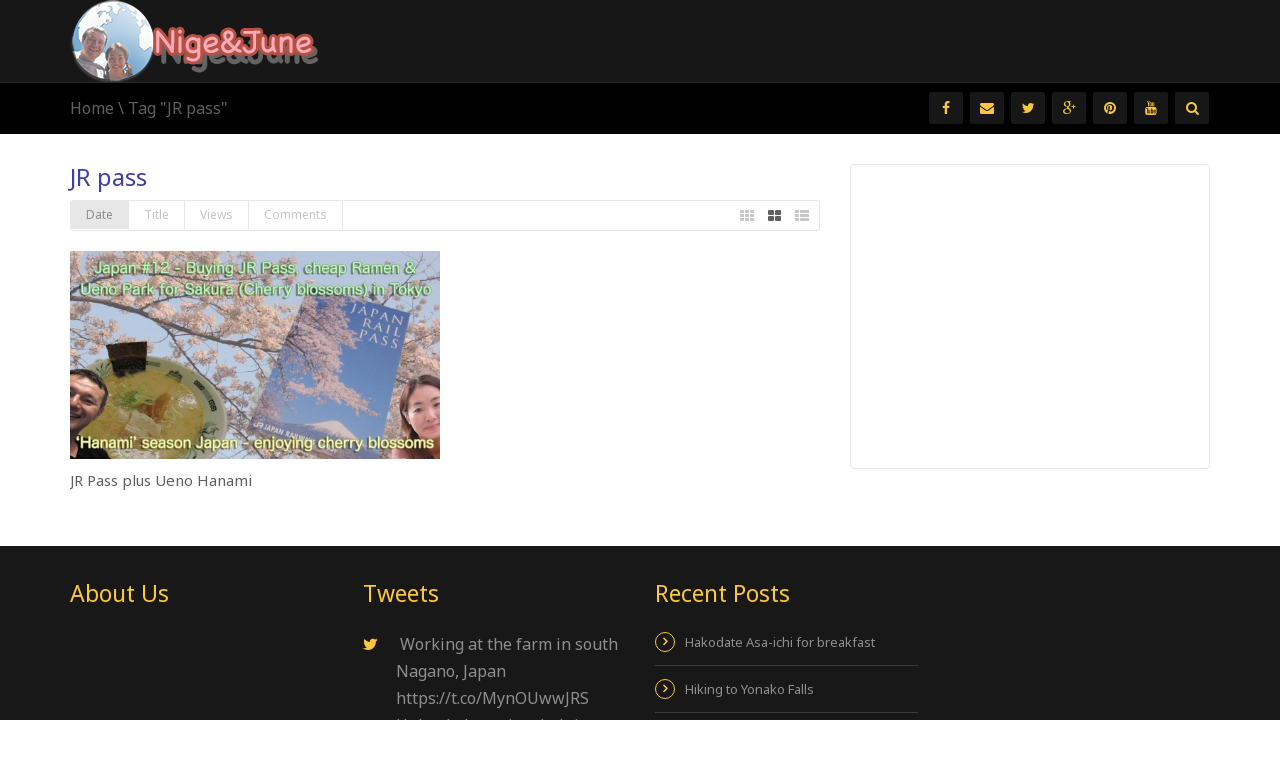

--- FILE ---
content_type: text/html; charset=UTF-8
request_url: https://nigejune.com/tag/jr-pass/
body_size: 8121
content:
<!DOCTYPE html>
<!--[if IE 7]>
<html class="ie ie7" lang="en-US" prefix="og: http://ogp.me/ns#">
<![endif]-->
<!--[if IE 8]>
<html class="ie ie8" lang="en-US" prefix="og: http://ogp.me/ns#">
<![endif]-->
<!--[if !(IE 7) | !(IE 8)  ]><!-->
<html lang="en-US" prefix="og: http://ogp.me/ns#">
<!--<![endif]-->
<head>
<meta charset="UTF-8" />
<meta name="viewport" content="width=device-width, minimum-scale=1.0, initial-scale=1.0">
<title>JR pass Archives - Nige &amp; June Fun Times</title>
<link rel="profile" href="https://gmpg.org/xfn/11" />
<link rel="pingback" href="https://nigejune.com/xmlrpc.php" />
<!--[if lt IE 9]>
<script src="https://nigejune.com/wp-content/themes/truemag/js/html5.js" type="text/javascript"></script>
<![endif]-->
<!--[if lte IE 9]>
<link rel="stylesheet" type="text/css" href="https://nigejune.com/wp-content/themes/truemag/css/ie.css" />
<![endif]-->
<script type="ddb553951a240f1e22614587-text/javascript">
var retina = 'retina='+ window.devicePixelRatio +';'+ retina;
document.cookie = retina;
if(document.cookie){
	// document.location.reload(true);
}
</script>
 


<!-- This site is optimized with the Yoast WordPress SEO plugin v2.1.1 - https://yoast.com/wordpress/plugins/seo/ -->
<link rel="canonical" href="https://nigejune.com/tag/jr-pass/" />
<link rel="publisher" href="https://plus.google.com/b/112474889277309775805/+Nigejune/about"/>
<meta property="og:locale" content="en_US" />
<meta property="og:type" content="object" />
<meta property="og:title" content="JR pass Archives - Nige &amp; June Fun Times" />
<meta property="og:url" content="https://nigejune.com/tag/jr-pass/" />
<meta property="og:site_name" content="Nige &amp; June Fun Times" />
<meta property="article:publisher" content="https://www.facebook.com/nigejune" />
<script type='application/ld+json'>{"@context":"http:\/\/schema.org","@type":"WebSite","url":"https:\/\/nigejune.com\/","name":"Nige &amp; June Fun Times"}</script>
<!-- / Yoast WordPress SEO plugin. -->

<link rel="alternate" type="application/rss+xml" title="Nige &amp; June Fun Times &raquo; Feed" href="https://nigejune.com/feed/" />
<link rel="alternate" type="application/rss+xml" title="Nige &amp; June Fun Times &raquo; Comments Feed" href="https://nigejune.com/comments/feed/" />
<link rel="alternate" type="application/rss+xml" title="Nige &amp; June Fun Times &raquo; JR pass Tag Feed" href="https://nigejune.com/tag/jr-pass/feed/" />
		<script type="ddb553951a240f1e22614587-text/javascript">
			window._wpemojiSettings = {"baseUrl":"https:\/\/s.w.org\/images\/core\/emoji\/72x72\/","ext":".png","source":{"concatemoji":"https:\/\/nigejune.com\/wp-includes\/js\/wp-emoji-release.min.js?ver=4.2.38"}};
			!function(e,n,t){var a;function o(e){var t=n.createElement("canvas"),a=t.getContext&&t.getContext("2d");return!(!a||!a.fillText)&&(a.textBaseline="top",a.font="600 32px Arial","flag"===e?(a.fillText(String.fromCharCode(55356,56812,55356,56807),0,0),3e3<t.toDataURL().length):(a.fillText(String.fromCharCode(55357,56835),0,0),0!==a.getImageData(16,16,1,1).data[0]))}function i(e){var t=n.createElement("script");t.src=e,t.type="text/javascript",n.getElementsByTagName("head")[0].appendChild(t)}t.supports={simple:o("simple"),flag:o("flag")},t.DOMReady=!1,t.readyCallback=function(){t.DOMReady=!0},t.supports.simple&&t.supports.flag||(a=function(){t.readyCallback()},n.addEventListener?(n.addEventListener("DOMContentLoaded",a,!1),e.addEventListener("load",a,!1)):(e.attachEvent("onload",a),n.attachEvent("onreadystatechange",function(){"complete"===n.readyState&&t.readyCallback()})),(a=t.source||{}).concatemoji?i(a.concatemoji):a.wpemoji&&a.twemoji&&(i(a.twemoji),i(a.wpemoji)))}(window,document,window._wpemojiSettings);
		</script>
		<style type="text/css">
img.wp-smiley,
img.emoji {
	display: inline !important;
	border: none !important;
	box-shadow: none !important;
	height: 1em !important;
	width: 1em !important;
	margin: 0 .07em !important;
	vertical-align: -0.1em !important;
	background: none !important;
	padding: 0 !important;
}
</style>
<link rel='stylesheet' id='pbd-alp-style-group-css' href='https://nigejune.com/wp-content/plugins/bwp-minify/min/?f=wp-content/plugins/truemag-movie/css/style.css,wp-content/plugins/contact-form-7/includes/css/styles.css,wp-content/plugins/wp-pagenavi/pagenavi-css.css,wp-content/themes/truemag/js/videojs/video-js.min.css,wp-content/themes/truemag/js/colorbox/colorbox.css,wp-content/themes/truemag/css/bootstrap.min.css,wp-content/themes/truemag/css/tooltipster.css,wp-content/themes/truemag/style.css,wp-content/themes/truemag/fonts/css/font-awesome.min.css,wp-content/themes/truemag/css/justVectorFont/stylesheets/justVector.css' type='text/css' media='all' />
<link rel='stylesheet' id='google-font-css'  href='//fonts.googleapis.com/css?family=Noto+Sans&#038;ver=4.2.38' type='text/css' media='all' />
<link rel='stylesheet' id='malihu-scroll-css-group-css' href='https://nigejune.com/wp-content/plugins/bwp-minify/min/?f=wp-content/themes/truemag/js/malihu-scroll/jquery.mCustomScrollbar.min.css,wp-content/themes/truemag/inc/megamenu/css/mashmenu.css,wp-content/plugins/simple-twitter-tweets/css/stt.min.css' type='text/css' media='all' />
<script type="ddb553951a240f1e22614587-text/javascript" src='https://nigejune.com/wp-includes/js/jquery/jquery.js?ver=1.11.2'></script>
<script type="ddb553951a240f1e22614587-text/javascript" src='https://nigejune.com/wp-includes/js/jquery/jquery-migrate.min.js?ver=1.2.1'></script>
<script type="ddb553951a240f1e22614587-text/javascript" src='https://ssl.p.jwpcdn.com/6/12/jwplayer.js?ver=4.2.38'></script>
<link rel="EditURI" type="application/rsd+xml" title="RSD" href="https://nigejune.com/xmlrpc.php?rsd" />
<link rel="wlwmanifest" type="application/wlwmanifest+xml" href="https://nigejune.com/wp-includes/wlwmanifest.xml" /> 
<meta name="generator" content="WordPress 4.2.38" />
<script type="ddb553951a240f1e22614587-text/javascript">jwplayer.defaults = { "ph": 2 };</script>
            <script type="ddb553951a240f1e22614587-text/javascript">
            if (typeof(jwp6AddLoadEvent) == 'undefined') {
                function jwp6AddLoadEvent(func) {
                    var oldonload = window.onload;
                    if (typeof window.onload != 'function') {
                        window.onload = func;
                    } else {
                        window.onload = function() {
                            if (oldonload) {
                                oldonload();
                            }
                            func();
                        }
                    }
                }
            }
            </script>

            <!-- This site is powered by Tweet, Like, Plusone and Share Plugin - http://techxt.com/tweet-like-google-1-and-share-plugin-wordpress/ -->
		<meta property="og:type" content="article" />
	  	<meta property="og:title" content="Nige &amp; June Fun Times" />
		<meta property="og:url" content="https://nigejune.com"/>
		<meta property="og:description" content="Nige &amp; June&#039;s Vlog about Japan and around the world" />
		<meta property="og:site_name" content="Nige &amp; June Fun Times" />
		<!--[if lt IE 9]>
	  <script src="//html5shim.googlecode.com/svn/trunk/html5.js"></script>
	<![endif]-->
			<style type="text/css">div.socialicons{float:left;display:block;margin-right: 10px;line-height: 1;}div.socialiconsv{line-height: 1;}div.socialicons p{margin-bottom: 0px !important;margin-top: 0px !important;padding-bottom: 0px !important;padding-top: 0px !important;}div.social4iv{background: none repeat scroll 0 0 #FFFFFF;border: 1px solid #aaa;border-radius: 3px 3px 3px 3px;box-shadow: 3px 3px 3px #DDDDDD;padding: 3px;position: fixed;text-align: center;top: 55px;width: 68px;display:none;}div.socialiconsv{padding-bottom: 5px;}</style>
<script type="ddb553951a240f1e22614587-text/javascript" src="https://platform.twitter.com/widgets.js"></script><script type="ddb553951a240f1e22614587-text/javascript" src="//connect.facebook.net/en_US/all.js#xfbml=1"></script><script type="ddb553951a240f1e22614587-text/javascript" src="https://apis.google.com/js/plusone.js"></script><script type="ddb553951a240f1e22614587-text/javascript" src="https://platform.linkedin.com/in.js"></script><script type="ddb553951a240f1e22614587-text/javascript" async defer data-pin-color="red" data-pin-hover="true" src="https://nigejune.com/wp-content/plugins/pinterest-pin-it-button-on-image-hover-and-post/js/pinit.js"></script><meta name="generator" content="Powered by Visual Composer - drag and drop page builder for WordPress."/>
<!--[if lte IE 9]><link rel="stylesheet" type="text/css" href="https://nigejune.com/wp-content/plugins/js_composer/assets/css/vc_lte_ie9.css" media="screen"><![endif]--><!--[if IE  8]><link rel="stylesheet" type="text/css" href="https://nigejune.com/wp-content/plugins/js_composer/assets/css/vc-ie8.css" media="screen"><![endif]--><!-- custom css -->
				<style type="text/css">html, body, h1, h2, h3, h4, h5, h6, p, span,
.cactus-sub-wrap .entry-title,
.cactus-widget-posts .widget-posts-title{
	font-family: 'Noto Sans', sans-serif;
}
h1{font-size:26px; }
h2{font-size:22px; }
h3,.cactus-widget-posts .widget-posts-title{font-size:18px; }
body,
.cactus-listing-config .load-more {font-size: 16px; }
.main-menu .nav > li > a {font-size: 24px; }
#head-carousel .is-carousel {
    height: 360px;
}
#head-carousel .video-item {
	width: 640px;
    height: 360px;
}
#head-carousel #metro-carousel .video-item .item-thumbnail img {
    width: 640px;
}
#head-carousel #metro-carousel .video-item > .video-item {
    width: 320px;
    height: 180px;
}
#head-carousel #metro-carousel.is-carousel .carousel-button a, #head-carousel #big-carousel.is-carousel .carousel-button a {
    height: 360px;
    line-height: 360px;
}
#head-carousel .video-item .item-head h3 a {
  display: none;
 }</style>
			<!-- end custom css --><noscript><style> .wpb_animate_when_almost_visible { opacity: 1; }</style></noscript></head>

<body class="archive tag tag-jr-pass tag-203 full-width custom-background-empty single-author wpb-js-composer js-comp-ver-4.7.4 vc_responsive">
<a name="top" style="height:0; position:absolute; top:0;" id="top-anchor"></a>
<div id="body-wrap">
<div id="wrap">
    <header class="dark-div">
    				        <div id="top-nav" class="topnav-dark ">
			<nav class="navbar navbar-inverse navbar-static-top" role="navigation">
				<div class="container">
					<!-- Brand and toggle get grouped for better mobile display -->
					<div class="navbar-header">
						<button type="button" class="navbar-toggle" data-toggle="collapse" data-target=".navbar-collapse">
						  <span class="sr-only">Toggle navigation</span>
						  <i class="fa fa-reorder fa-bars fa-lg"></i>
						</button>
                                                <a class="logo" href="https://nigejune.com" title="JR pass Archives - Nige &amp; June Fun Times"><img src="https://nigejune.com/wp-content/uploads/2015/02/headerbanner.png" alt="JR pass Archives - Nige &amp; June Fun Times"/></a>
											</div>
					<!-- Collect the nav links, forms, and other content for toggling -->
					<div class="main-menu collapse navbar-collapse">
						<!--<form class="navbar-form navbar-right search-form" role="search">
							<label class="" for="s">Search for:</label>
							<input type="text" placeholder="SEARCH" name="s" id="s" class="form-control">
							<input type="submit" id="searchsubmit" value="Search">
						</form>-->
                                                                        						<ul class="nav navbar-nav navbar-right hidden-xs">
												</ul>
                                                    <!--mobile-->
                            <ul class="nav navbar-nav navbar-right visible-xs classic-dropdown">
                                                                                    </ul>
                        					</div><!-- /.navbar-collapse -->
				</div>
			</nav>
		</div><!-- #top-nav -->
		        <div id="headline" class="topnav-dark ">
            <div class="container">
                <div class="row">
                	                    <div class="pathway col-md-6 col-sm-6 hidden-xs">
                    	<div class="breadcrumbs" xmlns:v="http://rdf.data-vocabulary.org/#"><a href="https://nigejune.com/" rel="v:url" property="v:title">Home</a> \ <span class="current">Tag "JR pass"</span></div><!-- .breadcrumbs -->                    </div>
                                        <div class="social-links col-md-6 col-sm-6">
                    	<div class="pull-right">
                                                
                        
                        
                                                			<a class="social-icon maincolor1 bordercolor1hover bgcolor1hover" href="https://www.facebook.com/nigejune" target="_blank" ><i class="fa fa-facebook"></i></a>
                                                        	<a class="social-icon maincolor1 bordercolor1hover bgcolor1hover" href="/cdn-cgi/l/email-protection#412f2826242b342f24372d2e2601262c20282d6f222e2c" target="_blank"><i class="fa fa-envelope"></i></a>
                                                        			<a class="social-icon maincolor1 bordercolor1hover bgcolor1hover" href="https://twitter.com/nigejune" target="_blank" ><i class="fa fa-twitter"></i></a>
                                                			<a class="social-icon maincolor1 bordercolor1hover bgcolor1hover" href="https://plus.google.com/112474889277309775805" target="_blank" ><i class="fa fa-google-plus"></i></a>
                                                			<a class="social-icon maincolor1 bordercolor1hover bgcolor1hover" href="https://www.pinterest.com/nigejunemedia/" target="_blank" ><i class="fa fa-pinterest"></i></a>
                                                			<a class="social-icon maincolor1 bordercolor1hover bgcolor1hover" href="https://www.youtube.com/channel/UCYvyPSyi_y7GPjFCYp1kc9g" target="_blank" ><i class="fa fa-youtube"></i></a>
                                                                        <a class="search-toggle social-icon maincolor1 bordercolor1hover bgcolor1hover" href="#"><i class="fa fa-search"></i></a>
                        <div class="headline-search">
							                                <form class="dark-form" action="https://nigejune.com">
                                    <div class="input-group">
                                        <input type="text" name="s" class="form-control" placeholder="Search for videos">
                                        <span class="input-group-btn">
                                            <button class="btn btn-default maincolor1 maincolor1hover" type="submit"><i class="fa fa-search"></i></button>
                                        </span>
                                    </div>
                                </form>
                                                    </div><!--/heading-search-->
                                                </div>

                    </div>
                </div><!--/row-->
				
				            </div><!--/container-->			
        </div><!--/headline-->
                

    </header>    <div id="body">
        <div class="container">
            <div class="row">
				  				<div id="content" class="col-md-8" role="main">
					                							<section class="video-listing style-grid-2">
                        	                            <div class="video-listing-head">
                            									<h2 class="light-title">JR pass</h2>
								                                 <div class="video-listing-filter">
    <div class="btn-group btn-group-sm hidden-xs">
          <a href="https://nigejune.com/tag/jr-pass?orderby=date" class="btn btn-default maincolor2hover current">Date</a>
      <a href="https://nigejune.com/tag/jr-pass?orderby=title" class="btn btn-default maincolor2hover ">Title</a>
      <a href="https://nigejune.com/tag/jr-pass?orderby=view" class="btn btn-default maincolor2hover ">Views</a>
            <a href="https://nigejune.com/tag/jr-pass?orderby=comment" class="btn btn-default maincolor2hover com-ment ">Comments</a>
	        <div class="pull-right style-filter hidden-xs">
          <a  data-style="style-grid"><i class="fa fa-th"></i></a>
          <a class="current" data-style="style-grid-2"><i class="fa fa-th-large"></i></a>
                    <a  data-style="style-list-1"><i class="fa fa-th-list"></i></a>
      </div>
          </div>
    <div class="dropdown visible-xs btn-group">
        <button type="button" class="btn btn-default btn-block dropdown-toggle visible-xs" data-toggle="dropdown">
        	Order by <i class="fa fa-angle-down pull-right"></i>
        </button>
        <ul class="dropdown-menu">
					<li><a href="https://nigejune.com/tag/jr-pass?orderby=date" class="btn btn-default maincolor2hover current">Date</a></li>
			<li><a href="https://nigejune.com/tag/jr-pass?orderby=title" class="btn btn-default maincolor2hover ">Title</a></li>
			<li><a href="https://nigejune.com/tag/jr-pass?orderby=view" class="btn btn-default maincolor2hover ">Views</a></li>
      			<li><a href="https://nigejune.com/tag/jr-pass?orderby=comment" class="btn btn-default maincolor2hover com-ment ">Comments</a></li>
		        </ul>
    </div>
</div>
                            </div>
                                                        <div class="video-listing-content tm_load_ajax  ">
								
		<div class="post_ajax_tm" >
		<div class="row">			<div class="col-md-3 col-sm-6 col-xs-6 ">
				<div id="post-1668" class="video-item post-1668 post type-post status-publish format-video has-post-thumbnail hentry category-japan category-youtube tag-cherry-blossoms tag-hanami tag-japan tag-jr-pass tag-rail tag-tokyo tag-ueno post_format-post-format-video">
                					<div class="item-thumbnail">
						<a href="https://nigejune.com/jr-pass-plus-ueno-hanami/">
							<img width="520" height="293" src="https://nigejune.com/wp-content/uploads/2015/04/jr-pass-plus-ueno-hanami-520x293.jpg" class="attachment-thumb_520x293 wp-post-image" alt="JR Pass plus Ueno Hanami" />                            <div class="link-overlay fa fa-play"></div>
                            						</a>
											</div>
                    					<div class="item-head">
						<h3><a href="https://nigejune.com/jr-pass-plus-ueno-hanami/" rel="1668" title="JR Pass plus Ueno Hanami">JR Pass plus Ueno Hanami</a>
                        </h3>
						<div class="item-info hidden">
                        							<span class="item-author"><a href="https://nigejune.com/author/nigel/" title="Posts by Nige" rel="author">Nige</a></span>
                        							<span class="item-date">April 19, 2015</span>
                       								<div class="item-meta">
								            <span><i class="fa fa-comment"></i> 0</span>            							</div>
						</div>
					</div>
					<div class="item-content hidden"><p>JR Pass plus Ueno Hanami (Cherry blossom). We went to Ikebukuro station to buy JR pass which we had prebooked in Perth Australia. We gave the staff exchange order with some documents and was successful. Then we had cheap Tonkotsu ramen and went to Ueno park for Hanami. We did not do proper Hanami (have [&hellip;]</p>
<div class="social4i" style="height:69px;"><div class="social4in" style="height:69px;float: left;"><div class="socialicons s4twitter" style="float:left;margin-right: 10px;"><a href="https://twitter.com/share" data-url="https://nigejune.com/jr-pass-plus-ueno-hanami/" data-counturl="https://nigejune.com/jr-pass-plus-ueno-hanami/" data-text="JR Pass plus Ueno Hanami" class="twitter-share-button" data-count="vertical" data-via="nigejune"></a></div><div class="socialicons s4fblike" style="float:left;margin-right: 10px;"><div class="fb-like" data-href="https://nigejune.com/jr-pass-plus-ueno-hanami/" data-send="false"  data-layout="box_count" data-width="55" data-height="62"  data-show-faces="false"></div></div><div class="socialicons s4plusone" style="float:left;margin-right: 10px;"><div class="g-plusone" data-size="tall" data-href="https://nigejune.com/jr-pass-plus-ueno-hanami/"></div></div><div class="socialicons s4fbshare" style="position: relative;height: 61px;width:61px;float:left;margin-right: 10px;"><div class="s4ifbshare" style="position: absolute; bottom: 0pt;"><div class="fb-share-button" data-href="https://nigejune.com/jr-pass-plus-ueno-hanami/" data-width="450" data-type="box_count"></div></div></div></div><div style="clear:both"></div></div></div>
					<div class="clearfix"></div>
				</div>
			</div><!--/col3-->
		</div></div>                            </div><!--/video-listing-content(blog-listing-content)-->
                            <div class="clearfix"></div>
						                        </section>
										                </div><!--#content-->
                <div id="sidebar" class="col-md-4">
<div id="text-8" class=" 1 widget widget-border widget_text">			<div class="textwidget"><script data-cfasync="false" src="/cdn-cgi/scripts/5c5dd728/cloudflare-static/email-decode.min.js"></script><script data-cfasync=”true” async src="//pagead2.googlesyndication.com/pagead/js/adsbygoogle.js" type="ddb553951a240f1e22614587-text/javascript"></script>
<!-- Nige&June Side rectangle new -->
<ins class="adsbygoogle"
     style="display:inline-block;width:300px;height:250px"
     data-ad-client="ca-pub-9890520914926868"
     data-ad-slot="3707190084"></ins>
<script data-cfasync=”true” type="ddb553951a240f1e22614587-text/javascript">
(adsbygoogle = window.adsbygoogle || []).push({});
</script></div>
		</div></div><!--#sidebar-->
            </div><!--/row-->
        </div><!--/container-->
    </div><!--/body-->
    <footer class="dark-div">
		    	<div id="bottom">
            <div class="container">
                <div class="row">
					<div id="black-studio-tinymce-6" class=" 1 widget col-md-3 col-sm-6 widget_black_studio_tinymce"><h2 class="widget-title maincolor1">About Us</h2><div class="textwidget"><iframe width="560" height="315" src="https://www.youtube.com/embed/f1rdL74VH5s?rel=0&amp;showinfo=0" frameborder="0" allowfullscreen></iframe></div></div><div id="pi_simpletwittertweets-6" class=" 1 widget col-md-3 col-sm-6 PI_SimpleTwitterTweets"><h2 class="widget-title maincolor1">Tweets</h2>
			<ul class="tweets">
															<li>
																Working at the farm in south Nagano, Japan <a href="https://t.co/MynOUwwJRS" target="_blank" rel="nofollow">https://t.co/MynOUwwJRS</a>

Uploaded our time helping out at a farm in south Nagano.									<br/><em>
															<a href="https://www.twitter.com/nigejune" target="_blank" title="Follow nigejune on Twitter [Opens new window]">
							11 years ago							</a>
									</em>

						
							</li>
												<li>
																<a href="https://twitter.com/kanadajin3" target="_blank" rel="nofollow">@kanadajin3</a> that's a coincidence I got soba soup in the eye as well, just after I had added lots of spicy pepper &amp; and I was wearing glasses									<br/><em>
															<a href="https://www.twitter.com/nigejune" target="_blank" title="Follow nigejune on Twitter [Opens new window]">
							11 years ago							</a>
									</em>

						
							</li>
												<li>
																I liked a <a href="https://twitter.com/YouTube" target="_blank" rel="nofollow">@YouTube</a> video from <a href="https://twitter.com/jaymiz91" target="_blank" rel="nofollow">@jaymiz91</a> <a href="http://t.co/PPaTsaDOTa" target="_blank" rel="nofollow">http://t.co/PPaTsaDOTa</a> Natto taste test!									<br/><em>
															<a href="https://www.twitter.com/nigejune" target="_blank" title="Follow nigejune on Twitter [Opens new window]">
							11 years ago							</a>
									</em>

						
							</li>
												<li>
																"Crying rooms in <a href="https://twitter.com/search?q=%23Japan" target="_blank" rel="nofollow">#Japan</a> are real and they're spectacular" <a href="http://t.co/q3TtqTfGO6" target="_blank" rel="nofollow">http://t.co/q3TtqTfGO6</a> <a href="https://twitter.com/search?q=%23tech" target="_blank" rel="nofollow">#tech</a> <a href="https://twitter.com/search?q=%23feedly" target="_blank" rel="nofollow">#feedly</a>									<br/><em>
															<a href="https://www.twitter.com/nigejune" target="_blank" title="Follow nigejune on Twitter [Opens new window]">
							11 years ago							</a>
									</em>

						
							</li>
												<li>
																I liked a <a href="https://twitter.com/YouTube" target="_blank" rel="nofollow">@YouTube</a> video from <a href="https://twitter.com/nigejune" target="_blank" rel="nofollow">@nigejune</a> <a href="http://t.co/cOnTOxtbsu" target="_blank" rel="nofollow">http://t.co/cOnTOxtbsu</a> Japan Rail Trip <a href="https://twitter.com/search?q=%2324" target="_blank" rel="nofollow">#24</a>: Express train 'Inaho' from Akita to Niigata - End									<br/><em>
															<a href="https://www.twitter.com/nigejune" target="_blank" title="Follow nigejune on Twitter [Opens new window]">
							11 years ago							</a>
									</em>

						
							</li>
					
						</ul>

			</div>		<div id="recent-posts-2" class="  widget col-md-3 col-sm-6 widget_recent_entries">		<h2 class="widget-title maincolor1">Recent Posts</h2>		<ul>
					<li>
				<a href="https://nigejune.com/hakodate-asa-ichi-for-breakfast/">Hakodate Asa-ichi for breakfast</a>
						</li>
					<li>
				<a href="https://nigejune.com/hiking-to-yonako-falls/">Hiking to Yonako Falls</a>
						</li>
					<li>
				<a href="https://nigejune.com/train-to-hakodate/">Train to Hakodate</a>
						</li>
					<li>
				<a href="https://nigejune.com/aomori-fish-markets-in-japan/">Aomori Fish Markets in Japan</a>
						</li>
					<li>
				<a href="https://nigejune.com/train-from-kanazawa-to-aomori/">Train from Kanazawa to Aomori</a>
						</li>
				</ul>
		</div>                    
                </div><!--/row-->
            </div><!--/container-->
        </div><!--/bottom-->
									
        <div id="bottom-nav">
        	<div class="container">
                <div class="row">
					<div class="copyright col-md-6">Copyright by nigejune.com 2015</div>
					<nav class="col-md-6">
                    	<ul class="bottom-menu list-inline pull-right">
                        	<li id="menu-item-1371" class="menu-item menu-item-type-custom menu-item-object-custom menu-item-home menu-item-1371"><a href="https://nigejune.com/">Home</a></li>
<li id="menu-item-1046" class="menu-item menu-item-type-custom menu-item-object-custom menu-item-1046"><a href="#">About Us</a></li>
                        </ul>
                    </nav>
				</div><!--/row-->
            </div><!--/container-->
        </div>
    </footer>
    <div class="wrap-overlay"></div>
</div><!--wrap-->
<div class="bg-ad">
	<div class="container">
    	<div class="bg-ad-left">
			        </div>
        <div class="bg-ad-right">
			        </div>
    </div>
</div>
</div><!--/body-wrap-->
<a href="#top" id="gototop" class="notshow" title="Go to top"><i class="fa fa-angle-up"></i></a>
<div style="text-align: center;"><a href="http://www.w3-edge.com/wordpress-plugins/" rel="external">Optimization WordPress Plugins &amp; Solutions by W3 EDGE</a></div><script type="ddb553951a240f1e22614587-text/javascript">
/* <![CDATA[ */
var pbd_alp = {"startPage":"1","maxPages":"1","textLb1":"MORE","textLb2":"LOADING POSTS","ot_permali":"\/%postname%\/","nextLink":null,"quick_view":"https:\/\/nigejune.com\/wp-content\/themes\/truemag\/js\/colorbox\/jquery.colorbox-min.js"};
/* ]]> */
</script>
<script type="ddb553951a240f1e22614587-text/javascript">
/* <![CDATA[ */
var _wpcf7 = {"loaderUrl":"https:\/\/nigejune.com\/wp-content\/plugins\/contact-form-7\/images\/ajax-loader.gif","sending":"Sending ...","cached":"1"};
/* ]]> */
</script>
<script type="ddb553951a240f1e22614587-text/javascript" src='https://nigejune.com/wp-content/plugins/bwp-minify/min/?f=wp-content/plugins/truemag-movie/js/load-posts.js,wp-content/plugins/contact-form-7/includes/js/jquery.form.min.js,wp-content/plugins/contact-form-7/includes/js/scripts.js,wp-content/plugins/js_composer/assets/js/frontend_editor/vendors/plugins/jwplayer.js,wp-content/themes/truemag/js/bootstrap.min.js,wp-content/themes/truemag/js/jquery.caroufredsel-6.2.1.min.js,wp-content/themes/truemag/js/helper-plugins/jquery.touchSwipe.min.js,wp-content/themes/truemag/js/jquery.hammer.js,wp-content/themes/truemag/js/template.js,wp-content/themes/truemag/js/colorbox/jquery.colorbox-min.js'></script>
<script type="ddb553951a240f1e22614587-text/javascript">
/* <![CDATA[ */
var mashmenu = {"ajax_url":"https:\/\/nigejune.com\/wp-admin\/admin-ajax.php","ajax_loader":null,"ajax_enabled":"0"};
/* ]]> */
</script>
<script type="ddb553951a240f1e22614587-text/javascript" src='https://nigejune.com/wp-content/plugins/bwp-minify/min/?f=wp-content/themes/truemag/js/jquery.tooltipster.js,wp-content/themes/truemag/js/malihu-scroll/jquery.mCustomScrollbar.concat.min.js,wp-content/themes/truemag/js/videojs/video.js,wp-content/themes/truemag/inc/megamenu/js/mashmenu.js'></script>
	<div id="fb-root"></div>
	<script src="/cdn-cgi/scripts/7d0fa10a/cloudflare-static/rocket-loader.min.js" data-cf-settings="ddb553951a240f1e22614587-|49" defer></script><script defer src="https://static.cloudflareinsights.com/beacon.min.js/vcd15cbe7772f49c399c6a5babf22c1241717689176015" integrity="sha512-ZpsOmlRQV6y907TI0dKBHq9Md29nnaEIPlkf84rnaERnq6zvWvPUqr2ft8M1aS28oN72PdrCzSjY4U6VaAw1EQ==" data-cf-beacon='{"version":"2024.11.0","token":"bb27bbf430814aa2af4e36a38c236f55","r":1,"server_timing":{"name":{"cfCacheStatus":true,"cfEdge":true,"cfExtPri":true,"cfL4":true,"cfOrigin":true,"cfSpeedBrain":true},"location_startswith":null}}' crossorigin="anonymous"></script>
</body>
</html>
<!-- Served from: nigejune.com @ 2026-01-18 23:32:10 by W3 Total Cache -->

--- FILE ---
content_type: text/html; charset=utf-8
request_url: https://accounts.google.com/o/oauth2/postmessageRelay?parent=https%3A%2F%2Fnigejune.com&jsh=m%3B%2F_%2Fscs%2Fabc-static%2F_%2Fjs%2Fk%3Dgapi.lb.en.OE6tiwO4KJo.O%2Fd%3D1%2Frs%3DAHpOoo_Itz6IAL6GO-n8kgAepm47TBsg1Q%2Fm%3D__features__
body_size: 161
content:
<!DOCTYPE html><html><head><title></title><meta http-equiv="content-type" content="text/html; charset=utf-8"><meta http-equiv="X-UA-Compatible" content="IE=edge"><meta name="viewport" content="width=device-width, initial-scale=1, minimum-scale=1, maximum-scale=1, user-scalable=0"><script src='https://ssl.gstatic.com/accounts/o/2580342461-postmessagerelay.js' nonce="OVgM1oTlrcz-xhE7PGGnYw"></script></head><body><script type="text/javascript" src="https://apis.google.com/js/rpc:shindig_random.js?onload=init" nonce="OVgM1oTlrcz-xhE7PGGnYw"></script></body></html>

--- FILE ---
content_type: text/html; charset=utf-8
request_url: https://www.google.com/recaptcha/api2/aframe
body_size: 267
content:
<!DOCTYPE HTML><html><head><meta http-equiv="content-type" content="text/html; charset=UTF-8"></head><body><script nonce="ErYmnWKrhyg9PI3NiXG0CA">/** Anti-fraud and anti-abuse applications only. See google.com/recaptcha */ try{var clients={'sodar':'https://pagead2.googlesyndication.com/pagead/sodar?'};window.addEventListener("message",function(a){try{if(a.source===window.parent){var b=JSON.parse(a.data);var c=clients[b['id']];if(c){var d=document.createElement('img');d.src=c+b['params']+'&rc='+(localStorage.getItem("rc::a")?sessionStorage.getItem("rc::b"):"");window.document.body.appendChild(d);sessionStorage.setItem("rc::e",parseInt(sessionStorage.getItem("rc::e")||0)+1);localStorage.setItem("rc::h",'1768784616409');}}}catch(b){}});window.parent.postMessage("_grecaptcha_ready", "*");}catch(b){}</script></body></html>

--- FILE ---
content_type: text/css; charset=utf-8
request_url: https://nigejune.com/wp-content/plugins/bwp-minify/min/?f=wp-content/plugins/truemag-movie/css/style.css,wp-content/plugins/contact-form-7/includes/css/styles.css,wp-content/plugins/wp-pagenavi/pagenavi-css.css,wp-content/themes/truemag/js/videojs/video-js.min.css,wp-content/themes/truemag/js/colorbox/colorbox.css,wp-content/themes/truemag/css/bootstrap.min.css,wp-content/themes/truemag/css/tooltipster.css,wp-content/themes/truemag/style.css,wp-content/themes/truemag/fonts/css/font-awesome.min.css,wp-content/themes/truemag/css/justVectorFont/stylesheets/justVector.css
body_size: 55038
content:
@import "/wp-content/themes/truemag/fonts/fontastic-entypo.css";@import url(//fonts.googleapis.com/css?family=Oswald:300);div.wpcf7{margin:0;padding:0}div.wpcf7-response-output{margin:2em
0.5em 1em;padding:0.2em 1em}div.wpcf7 .screen-reader-response{position:absolute;overflow:hidden;clip:rect(1px,1px,1px,1px);height:1px;width:1px;margin:0;padding:0;border:0}div.wpcf7-mail-sent-ok{border:2px
solid #398f14}div.wpcf7-mail-sent-ng{border:2px
solid #f00}div.wpcf7-spam-blocked{border:2px
solid #ffa500}div.wpcf7-validation-errors{border:2px
solid #f7e700}span.wpcf7-form-control-wrap{position:relative}span.wpcf7-not-valid-tip{color:#f00;font-size:1em;display:block}.use-floating-validation-tip span.wpcf7-not-valid-tip{position:absolute;top:20%;left:20%;z-index:100;border:1px
solid #f00;background:#fff;padding: .2em .8em}span.wpcf7-list-item{margin-left:0.5em}.wpcf7-display-none{display:none}div.wpcf7 img.ajax-loader{border:none;vertical-align:middle;margin-left:4px}div.wpcf7 div.ajax-error{display:none}div.wpcf7
.placeheld{color:#888}.wp-pagenavi{clear:both}.wp-pagenavi a, .wp-pagenavi
span{text-decoration:none;border:1px
solid #BFBFBF;padding:3px
5px;margin:2px}.wp-pagenavi a:hover, .wp-pagenavi
span.current{border-color:#000}.wp-pagenavi
span.current{font-weight:bold}/*!
Video.js Default Styles (http://videojs.com)
Version 4.3.0
Create your own skin at http://designer.videojs.com
*/.vjs-default-skin{color:#ccc}@font-face{font-family:VideoJS;src:url(/wp-content/themes/truemag/js/videojs/font/vjs.eot);src:url(/wp-content/themes/truemag/js/videojs/font/vjs.eot?#iefix) format('embedded-opentype'),url(/wp-content/themes/truemag/js/videojs/font/vjs.woff) format('woff'),url(/wp-content/themes/truemag/js/videojs/font/vjs.ttf) format('truetype');font-weight:400;font-style:normal}.vjs-default-skin .vjs-slider{outline:0;position:relative;cursor:pointer;padding:0;background-color:#333;background-color:rgba(51,51,51,.9)}.vjs-default-skin .vjs-slider:focus{-webkit-box-shadow:0 0 2em #fff;-moz-box-shadow:0 0 2em #fff;box-shadow:0 0 2em #fff}.vjs-default-skin .vjs-slider-handle{position:absolute;left:0;top:0}.vjs-default-skin .vjs-slider-handle:before{content:"\e009";font-family:VideoJS;font-size:1em;line-height:1;text-align:center;text-shadow:0 0 1em #fff;position:absolute;top:0;left:0;-webkit-transform:rotate(-45deg);-moz-transform:rotate(-45deg);-ms-transform:rotate(-45deg);-o-transform:rotate(-45deg);transform:rotate(-45deg)}.vjs-default-skin .vjs-control-bar{display:none;position:absolute;bottom:0;left:0;right:0;height:3em;background-color:#07141e;background-color:rgba(7,20,30,.7)}.vjs-default-skin.vjs-has-started .vjs-control-bar{display:block;visibility:visible;opacity:1;-webkit-transition:visibility .1s,opacity .1s;-moz-transition:visibility .1s,opacity .1s;-o-transition:visibility .1s,opacity .1s;transition:visibility .1s,opacity .1s}.vjs-default-skin.vjs-has-started.vjs-user-inactive.vjs-playing .vjs-control-bar{display:block;visibility:hidden;opacity:0;-webkit-transition:visibility 1s,opacity 1s;-moz-transition:visibility 1s,opacity 1s;-o-transition:visibility 1s,opacity 1s;transition:visibility 1s,opacity 1s}.vjs-default-skin.vjs-controls-disabled .vjs-control-bar{display:none}.vjs-default-skin.vjs-using-native-controls .vjs-control-bar{display:none}@media \0screen{.vjs-default-skin.vjs-user-inactive.vjs-playing .vjs-control-bar :before{content:""}}.vjs-default-skin .vjs-control{outline:0;position:relative;float:left;text-align:center;margin:0;padding:0;height:3em;width:4em}.vjs-default-skin .vjs-control:before{font-family:VideoJS;font-size:1.5em;line-height:2;position:absolute;top:0;left:0;width:100%;height:100%;text-align:center;text-shadow:1px 1px 1px rgba(0,0,0,.5)}.vjs-default-skin .vjs-control:focus:before,.vjs-default-skin .vjs-control:hover:before{text-shadow:0 0 1em #fff}.vjs-default-skin .vjs-control:focus{}.vjs-default-skin .vjs-control-text{border:0;clip:rect(0 0 0 0);height:1px;margin:-1px;overflow:hidden;padding:0;position:absolute;width:1px}.vjs-default-skin .vjs-play-control{width:5em;cursor:pointer}.vjs-default-skin .vjs-play-control:before{content:"\e001"}.vjs-default-skin.vjs-playing .vjs-play-control:before{content:"\e002"}.vjs-default-skin .vjs-mute-control,.vjs-default-skin .vjs-volume-menu-button{cursor:pointer;float:right}.vjs-default-skin .vjs-mute-control:before,.vjs-default-skin .vjs-volume-menu-button:before{content:"\e006"}.vjs-default-skin .vjs-mute-control.vjs-vol-0:before,.vjs-default-skin .vjs-volume-menu-button.vjs-vol-0:before{content:"\e003"}.vjs-default-skin .vjs-mute-control.vjs-vol-1:before,.vjs-default-skin .vjs-volume-menu-button.vjs-vol-1:before{content:"\e004"}.vjs-default-skin .vjs-mute-control.vjs-vol-2:before,.vjs-default-skin .vjs-volume-menu-button.vjs-vol-2:before{content:"\e005"}.vjs-default-skin .vjs-volume-control{width:5em;float:right}.vjs-default-skin .vjs-volume-bar{width:5em;height:.6em;margin:1.1em auto 0}.vjs-default-skin .vjs-volume-menu-button .vjs-menu-content{height:2.9em}.vjs-default-skin .vjs-volume-level{position:absolute;top:0;left:0;height:.5em;background:#66a8cc url([data-uri]) -50% 0 repeat}.vjs-default-skin .vjs-volume-bar .vjs-volume-handle{width:.5em;height:.5em}.vjs-default-skin .vjs-volume-handle:before{font-size:.9em;top:-.2em;left:-.2em;width:1em;height:1em}.vjs-default-skin .vjs-volume-menu-button .vjs-menu .vjs-menu-content{width:6em;left:-4em}.vjs-default-skin .vjs-progress-control{position:absolute;left:0;right:0;width:auto;font-size:.3em;height:1em;top:-1em;-webkit-transition:all .4s;-moz-transition:all .4s;-o-transition:all .4s;transition:all .4s}.vjs-default-skin:hover .vjs-progress-control{font-size:.9em;-webkit-transition:all .2s;-moz-transition:all .2s;-o-transition:all .2s;transition:all .2s}.vjs-default-skin .vjs-progress-holder{height:100%}.vjs-default-skin .vjs-progress-holder .vjs-play-progress,.vjs-default-skin .vjs-progress-holder .vjs-load-progress{position:absolute;display:block;height:100%;margin:0;padding:0;left:0;top:0}.vjs-default-skin .vjs-play-progress{background:#66a8cc url([data-uri]) -50% 0 repeat}.vjs-default-skin .vjs-load-progress{background:#646464;background:rgba(255,255,255,.4)}.vjs-default-skin .vjs-seek-handle{width:1.5em;height:100%}.vjs-default-skin .vjs-seek-handle:before{padding-top:.1em}.vjs-default-skin .vjs-time-controls{font-size:1em;line-height:3em}.vjs-default-skin .vjs-current-time{float:left}.vjs-default-skin .vjs-duration{float:left}.vjs-default-skin .vjs-remaining-time{display:none;float:left}.vjs-time-divider{float:left;line-height:3em}.vjs-default-skin .vjs-fullscreen-control{width:3.8em;cursor:pointer;float:right}.vjs-default-skin .vjs-fullscreen-control:before{content:"\e000"}.vjs-default-skin.vjs-fullscreen .vjs-fullscreen-control:before{content:"\e00b"}.vjs-default-skin .vjs-big-play-button{left:.5em;top:.5em;font-size:3em;display:block;z-index:2;position:absolute;width:4em;height:2.6em;text-align:center;vertical-align:middle;cursor:pointer;opacity:1;background-color:#07141e;background-color:rgba(7,20,30,.7);border:.1em solid #3b4249;-webkit-border-radius:.8em;-moz-border-radius:.8em;border-radius:.8em;-webkit-box-shadow:0 0 1em rgba(255,255,255,.25);-moz-box-shadow:0 0 1em rgba(255,255,255,.25);box-shadow:0 0 1em rgba(255,255,255,.25);-webkit-transition:all .4s;-moz-transition:all .4s;-o-transition:all .4s;transition:all .4s}.vjs-default-skin.vjs-big-play-centered .vjs-big-play-button{left:50%;margin-left:-2.1em;top:50%;margin-top:-1.4000000000000001em}.vjs-default-skin.vjs-controls-disabled .vjs-big-play-button{display:none}.vjs-default-skin.vjs-has-started .vjs-big-play-button{display:none}.vjs-default-skin.vjs-using-native-controls .vjs-big-play-button{display:none}.vjs-default-skin:hover .vjs-big-play-button,.vjs-default-skin .vjs-big-play-button:focus{outline:0;border-color:#fff;background-color:#505050;background-color:rgba(50,50,50,.75);-webkit-box-shadow:0 0 3em #fff;-moz-box-shadow:0 0 3em #fff;box-shadow:0 0 3em #fff;-webkit-transition:all 0s;-moz-transition:all 0s;-o-transition:all 0s;transition:all 0s}.vjs-default-skin .vjs-big-play-button:before{content:"\e001";font-family:VideoJS;line-height:2.6em;text-shadow:.05em .05em .1em #000;text-align:center;position:absolute;left:0;width:100%;height:100%}.vjs-loading-spinner{display:none;position:absolute;top:50%;left:50%;font-size:4em;line-height:1;width:1em;height:1em;margin-left:-.5em;margin-top:-.5em;opacity:.75;-webkit-animation:spin 1.5s infinite linear;-moz-animation:spin 1.5s infinite linear;-o-animation:spin 1.5s infinite linear;animation:spin 1.5s infinite linear}.vjs-default-skin .vjs-loading-spinner:before{content:"\e01e";font-family:VideoJS;position:absolute;top:0;left:0;width:1em;height:1em;text-align:center;text-shadow:0 0 .1em #000}@-moz-keyframes spin{0%{-moz-transform:rotate(0deg)}100%{-moz-transform:rotate(359deg)}}@-webkit-keyframes spin{0%{-webkit-transform:rotate(0deg)}100%{-webkit-transform:rotate(359deg)}}@-o-keyframes spin{0%{-o-transform:rotate(0deg)}100%{-o-transform:rotate(359deg)}}@keyframes spin{0%{transform:rotate(0deg)}100%{transform:rotate(359deg)}}.vjs-default-skin .vjs-menu-button{float:right;cursor:pointer}.vjs-default-skin .vjs-menu{display:none;position:absolute;bottom:0;left:0;width:0;height:0;margin-bottom:3em;border-left:2em solid transparent;border-right:2em solid transparent;border-top:1.55em solid #000;border-top-color:rgba(7,40,50,.5)}.vjs-default-skin .vjs-menu-button .vjs-menu .vjs-menu-content{display:block;padding:0;margin:0;position:absolute;width:10em;bottom:1.5em;max-height:15em;overflow:auto;left:-5em;background-color:#07141e;background-color:rgba(7,20,30,.7);-webkit-box-shadow:-.2em -.2em .3em rgba(255,255,255,.2);-moz-box-shadow:-.2em -.2em .3em rgba(255,255,255,.2);box-shadow:-.2em -.2em .3em rgba(255,255,255,.2)}.vjs-default-skin .vjs-menu-button:hover .vjs-menu{display:block}.vjs-default-skin .vjs-menu-button ul li{list-style:none;margin:0;padding:.3em 0;line-height:1.4em;font-size:1.2em;text-align:center;text-transform:lowercase}.vjs-default-skin .vjs-menu-button ul li.vjs-selected{background-color:#000}.vjs-default-skin .vjs-menu-button ul li:focus,.vjs-default-skin .vjs-menu-button ul li:hover,.vjs-default-skin .vjs-menu-button ul li.vjs-selected:focus,.vjs-default-skin .vjs-menu-button ul li.vjs-selected:hover{outline:0;color:#111;background-color:#fff;background-color:rgba(255,255,255,.75);-webkit-box-shadow:0 0 1em #fff;-moz-box-shadow:0 0 1em #fff;box-shadow:0 0 1em #fff}.vjs-default-skin .vjs-menu-button ul li.vjs-menu-title{text-align:center;text-transform:uppercase;font-size:1em;line-height:2em;padding:0;margin:0 0 .3em;font-weight:700;cursor:default}.vjs-default-skin .vjs-subtitles-button:before{content:"\e00c"}.vjs-default-skin .vjs-captions-button:before{content:"\e008"}.vjs-default-skin .vjs-captions-button:focus .vjs-control-content:before,.vjs-default-skin .vjs-captions-button:hover .vjs-control-content:before{-webkit-box-shadow:0 0 1em #fff;-moz-box-shadow:0 0 1em #fff;box-shadow:0 0 1em #fff}.video-js{background-color:#000;position:relative;padding:0;font-size:10px;vertical-align:middle;font-weight:400;font-style:normal;font-family:Arial,sans-serif;-webkit-user-select:none;-moz-user-select:none;-ms-user-select:none;user-select:none}.video-js .vjs-tech{position:absolute;top:0;left:0;width:100%;height:100%}.video-js:-moz-full-screen{position:absolute}body.vjs-full-window{padding:0;margin:0;height:100%;overflow-y:auto}.video-js.vjs-fullscreen{position:fixed;overflow:hidden;z-index:1000;left:0;top:0;bottom:0;right:0;width:100%!important;height:100%!important;_position:absolute}.video-js:-webkit-full-screen{width:100%!important;height:100%!important}.video-js.vjs-fullscreen.vjs-user-inactive{cursor:none}.vjs-poster{background-repeat:no-repeat;background-position:50% 50%;background-size:contain;cursor:pointer;height:100%;margin:0;padding:0;position:relative;width:100%}.vjs-poster img{display:block;margin:0 auto;max-height:100%;padding:0;width:100%}.video-js.vjs-using-native-controls .vjs-poster{display:none}.video-js .vjs-text-track-display{text-align:center;position:absolute;bottom:4em;left:1em;right:1em}.video-js .vjs-text-track{display:none;font-size:1.4em;text-align:center;margin-bottom:.1em;background-color:#000;background-color:rgba(0,0,0,.5)}.video-js .vjs-subtitles{color:#fff}.video-js .vjs-captions{color:#fc6}.vjs-tt-cue{display:block}.vjs-default-skin .vjs-hidden{display:none}.vjs-lock-showing{display:block!important;opacity:1;visibility:visible}#colorbox,#cboxOverlay,#cboxWrapper{position:absolute;top:0;left:0;z-index:9999}#cboxWrapper{max-width:none}#cboxOverlay{position:fixed;width:100%;height:100%}#cboxMiddleLeft,#cboxBottomLeft{clear:left}#cboxContent{position:relative}#cboxLoadedContent{overflow:auto;-webkit-overflow-scrolling:touch}#cboxTitle{margin:0}#cboxLoadingOverlay,#cboxLoadingGraphic{position:absolute;top:0;left:0;width:100%;height:100%}#cboxPrevious,#cboxNext,#cboxClose,#cboxSlideshow{cursor:pointer}.cboxPhoto{float:left;margin:auto;border:0;display:block;max-width:none;-ms-interpolation-mode:bicubic}.cboxIframe{width:100%;height:100%;display:block;border:0;padding:0;margin:0}#colorbox,#cboxContent,#cboxLoadedContent{box-sizing:content-box;-moz-box-sizing:content-box;-webkit-box-sizing:content-box}#cboxOverlay{background:#000;opacity:0.9;filter:alpha(opacity = 90)}#colorbox{outline:0}#cboxTopLeft{width:14px;height:14px}#cboxTopCenter{height:14px}#cboxTopRight{width:14px;height:14px}#cboxBottomLeft{width:14px;height:43px}#cboxBottomCenter{height:43px}#cboxBottomRight{width:14px;height:43px}#cboxMiddleLeft{width:14px}#cboxMiddleRight{width:14px}#cboxContent{overflow:visible}.cboxIframe{background:transparent}#cboxError{padding:50px;border:1px
solid #ccc}#cboxLoadedContent{margin-bottom:5px}#cboxLoadingOverlay{}#cboxLoadingGraphic{}#cboxTitle{margin-top:5px;left:0;text-align:center;width:100%;font-weight:normal;color:#fff;font-size:25px}#cboxCurrent{position:absolute;bottom:-25px;left:58px;font-weight:bold;color:#7C7C7C}#cboxPrevious,#cboxNext,#cboxSlideshow,#cboxClose{background:transparent;border-color:transparent;border:0;padding:0;margin:0;overflow:visible;position:absolute;bottom:-29px;width:23px;height:23px;text-indent:-9999px}#cboxPrevious:active,#cboxNext:active,#cboxSlideshow:active,#cboxClose:active{outline:0}#cboxPrevious{left:0px;background-position:-51px -25px}#cboxPrevious:hover{background-position:-51px 0px}#cboxNext{left:27px;background-position:-75px -25px}#cboxNext:hover{background-position:-75px 0px}#cboxClose{right:0;background-position:-100px -25px}#cboxClose:hover{background-position:-100px 0px}.cboxSlideshow_on
#cboxSlideshow{background-position:-125px 0px;right:27px}.cboxSlideshow_on #cboxSlideshow:hover{background-position:-150px 0px}.cboxSlideshow_off
#cboxSlideshow{background-position:-150px -25px;right:27px}.cboxSlideshow_off #cboxSlideshow:hover{background-position:-125px 0px}/*!
 * Bootstrap v3.0.0
 *
 * Copyright 2013 Twitter, Inc
 * Licensed under the Apache License v2.0
 * http://www.apache.org/licenses/LICENSE-2.0
 *
 * Designed and built with all the love in the world by @mdo and @fat.
 *//*! normalize.css v2.1.0 | MIT License | git.io/normalize */article,aside,details,figcaption,figure,footer,header,hgroup,main,nav,section,summary{display:block}audio,canvas,video{display:inline-block}audio:not([controls]){display:none;height:0}[hidden]{display:none}html{font-family:sans-serif;-webkit-text-size-adjust:100%;-ms-text-size-adjust:100%}body{margin:0}a:focus{outline:thin dotted}a:active,a:hover{outline:0}h1{margin:.67em 0;font-size:2em}abbr[title]{border-bottom:1px dotted}b,strong{font-weight:bold}dfn{font-style:italic}hr{height:0;-moz-box-sizing:content-box;box-sizing:content-box}mark{color:#000;background:#ff0}code,kbd,pre,samp{font-family:monospace,serif;font-size:1em}pre{white-space:pre-wrap}q{quotes:"\201C" "\201D" "\2018" "\2019"}small{font-size:80%}sub,sup{position:relative;font-size:75%;line-height:0;vertical-align:baseline}sup{top:-0.5em}sub{bottom:-0.25em}img{border:0}svg:not(:root){overflow:hidden}figure{margin:0}fieldset{padding:.35em .625em .75em;margin:0 2px;border:1px solid #c0c0c0}legend{padding:0;border:0}button,input,select,textarea{margin:0;font-family:inherit;font-size:100%}button,input{line-height:normal}button,select{text-transform:none}button,html input[type="button"],input[type="reset"],input[type="submit"]{cursor:pointer;-webkit-appearance:button}button[disabled],html input[disabled]{cursor:default}input[type="checkbox"],input[type="radio"]{padding:0;box-sizing:border-box}input[type="search"]{-webkit-box-sizing:content-box;-moz-box-sizing:content-box;box-sizing:content-box;-webkit-appearance:textfield}input[type="search"]::-webkit-search-cancel-button,input[type="search"]::-webkit-search-decoration{-webkit-appearance:none}button::-moz-focus-inner,input::-moz-focus-inner{padding:0;border:0}textarea{overflow:auto;vertical-align:top}table{border-collapse:collapse;border-spacing:0}@media print{*{color:#000!important;text-shadow:none!important;background:transparent!important;box-shadow:none!important}a,a:visited{text-decoration:underline}a[href]:after{content:" (" attr(href) ")"}abbr[title]:after{content:" (" attr(title) ")"}.ir a:after,a[href^="javascript:"]:after,a[href^="#"]:after{content:""}pre,blockquote{border:1px solid #999;page-break-inside:avoid}thead{display:table-header-group}tr,img{page-break-inside:avoid}img{max-width:100%!important}@page{margin:2cm .5cm}p,h2,h3{orphans:3;widows:3}h2,h3{page-break-after:avoid}.navbar{display:none}.table td,.table th{background-color:#fff!important}.btn>.caret,.dropup>.btn>.caret{border-top-color:#000!important}.label{border:1px solid #000}.table{border-collapse:collapse!important}.table-bordered th,.table-bordered td{border:1px solid #ddd!important}}*,*:before,*:after{-webkit-box-sizing:border-box;-moz-box-sizing:border-box;box-sizing:border-box}html{font-size:62.5%;-webkit-tap-highlight-color:rgba(0,0,0,0)}body{font-family:"Helvetica Neue",Helvetica,Arial,sans-serif;font-size:14px;line-height:1.428571429;color:#333;background-color:#fff}input,button,select,textarea{font-family:inherit;font-size:inherit;line-height:inherit}button,input,select[multiple],textarea{background-image:none}a{color:#428bca;text-decoration:none}a:hover,a:focus{color:#2a6496;text-decoration:underline}a:focus{outline:thin dotted #333;outline:5px auto -webkit-focus-ring-color;outline-offset:-2px}img{vertical-align:middle}.img-responsive{display:block;height:auto;max-width:100%}.img-rounded{border-radius:6px}.img-thumbnail{display:inline-block;height:auto;max-width:100%;padding:4px;line-height:1.428571429;background-color:#fff;border:1px solid #ddd;border-radius:4px;-webkit-transition:all .2s ease-in-out;transition:all .2s ease-in-out}.img-circle{border-radius:50%}hr{margin-top:20px;margin-bottom:20px;border:0;border-top:1px solid #eee}.sr-only{position:absolute;width:1px;height:1px;padding:0;margin:-1px;overflow:hidden;clip:rect(0 0 0 0);border:0}p{margin:0 0 10px}.lead{margin-bottom:20px;font-size:16.099999999999998px;font-weight:200;line-height:1.4}@media(min-width:768px){.lead{font-size:21px}}small{font-size:85%}cite{font-style:normal}.text-muted{color:#999}.text-primary{color:#428bca}.text-warning{color:#c09853}.text-danger{color:#b94a48}.text-success{color:#468847}.text-info{color:#3a87ad}.text-left{text-align:left}.text-right{text-align:right}.text-center{text-align:center}h1,h2,h3,h4,h5,h6,.h1,.h2,.h3,.h4,.h5,.h6{font-family:"Helvetica Neue",Helvetica,Arial,sans-serif;font-weight:500;line-height:1.1}h1 small,h2 small,h3 small,h4 small,h5 small,h6 small,.h1 small,.h2 small,.h3 small,.h4 small,.h5 small,.h6 small{font-weight:normal;line-height:1;color:#999}h1,h2,h3{margin-top:20px;margin-bottom:10px}h4,h5,h6{margin-top:10px;margin-bottom:10px}h1,.h1{font-size:36px}h2,.h2{font-size:30px}h3,.h3{font-size:24px}h4,.h4{font-size:18px}h5,.h5{font-size:14px}h6,.h6{font-size:12px}h1 small,.h1 small{font-size:24px}h2 small,.h2 small{font-size:18px}h3 small,.h3 small,h4 small,.h4 small{font-size:14px}.page-header{padding-bottom:9px;margin:40px 0 20px;border-bottom:1px solid #eee}ul,ol{margin-top:0;margin-bottom:10px}ul ul,ol ul,ul ol,ol ol{margin-bottom:0}.list-unstyled{padding-left:0;list-style:none}.list-inline{padding-left:0;list-style:none}.list-inline>li{display:inline-block;padding-right:5px;padding-left:5px}dl{margin-bottom:20px}dt,dd{line-height:1.428571429}dt{font-weight:bold}dd{margin-left:0}@media(min-width:768px){.dl-horizontal dt{float:left;width:160px;overflow:hidden;clear:left;text-align:right;text-overflow:ellipsis;white-space:nowrap}.dl-horizontal dd{margin-left:180px}.dl-horizontal dd:before,.dl-horizontal dd:after{display:table;content:" "}.dl-horizontal dd:after{clear:both}.dl-horizontal dd:before,.dl-horizontal dd:after{display:table;content:" "}.dl-horizontal dd:after{clear:both}}abbr[title],abbr[data-original-title]{cursor:help;border-bottom:1px dotted #999}abbr.initialism{font-size:90%;text-transform:uppercase}blockquote{padding:10px 20px;margin:0 0 20px;border-left:5px solid #eee}blockquote p{font-size:17.5px;font-weight:300;line-height:1.25}blockquote p:last-child{margin-bottom:0}blockquote small{display:block;line-height:1.428571429;color:#999}blockquote small:before{content:'\2014 \00A0'}blockquote.pull-right{padding-right:15px;padding-left:0;border-right:5px solid #eee;border-left:0}blockquote.pull-right p,blockquote.pull-right small{text-align:right}blockquote.pull-right small:before{content:''}blockquote.pull-right small:after{content:'\00A0 \2014'}q:before,q:after,blockquote:before,blockquote:after{content:""}address{display:block;margin-bottom:20px;font-style:normal;line-height:1.428571429}code,pre{font-family:Monaco,Menlo,Consolas,"Courier New",monospace}code{padding:2px 4px;font-size:90%;color:#c7254e;white-space:nowrap;background-color:#f9f2f4;border-radius:4px}pre{display:block;padding:9.5px;margin:0 0 10px;font-size:13px;line-height:1.428571429;color:#333;word-break:break-all;word-wrap:break-word;background-color:#f5f5f5;border:1px solid #ccc;border-radius:4px}pre.prettyprint{margin-bottom:20px}pre code{padding:0;font-size:inherit;color:inherit;white-space:pre-wrap;background-color:transparent;border:0}.pre-scrollable{max-height:340px;overflow-y:scroll}.container{padding-right:15px;padding-left:15px;margin-right:auto;margin-left:auto}.container:before,.container:after{display:table;content:" "}.container:after{clear:both}.container:before,.container:after{display:table;content:" "}.container:after{clear:both}.row{margin-right:-15px;margin-left:-15px}.row:before,.row:after{display:table;content:" "}.row:after{clear:both}.row:before,.row:after{display:table;content:" "}.row:after{clear:both}.col-xs-1,.col-xs-2,.col-xs-3,.col-xs-4,.col-xs-5,.col-xs-6,.col-xs-7,.col-xs-8,.col-xs-9,.col-xs-10,.col-xs-11,.col-xs-12,.col-sm-1,.col-sm-2,.col-sm-3,.col-sm-4,.col-sm-5,.col-sm-6,.col-sm-7,.col-sm-8,.col-sm-9,.col-sm-10,.col-sm-11,.col-sm-12,.col-md-1,.col-md-2,.col-md-3,.col-md-4,.col-md-5,.col-md-6,.col-md-7,.col-md-8,.col-md-9,.col-md-10,.col-md-11,.col-md-12,.col-lg-1,.col-lg-2,.col-lg-3,.col-lg-4,.col-lg-5,.col-lg-6,.col-lg-7,.col-lg-8,.col-lg-9,.col-lg-10,.col-lg-11,.col-lg-12{position:relative;min-height:1px;padding-right:15px;padding-left:15px}.col-xs-1,.col-xs-2,.col-xs-3,.col-xs-4,.col-xs-5,.col-xs-6,.col-xs-7,.col-xs-8,.col-xs-9,.col-xs-10,.col-xs-11{float:left}.col-xs-1{width:8.333333333333332%}.col-xs-2{width:16.666666666666664%}.col-xs-3{width:25%}.col-xs-4{width:33.33333333333333%}.col-xs-5{width:41.66666666666667%}.col-xs-6{width:50%}.col-xs-7{width:58.333333333333336%}.col-xs-8{width:66.66666666666666%}.col-xs-9{width:75%}.col-xs-10{width:83.33333333333334%}.col-xs-11{width:91.66666666666666%}.col-xs-12{width:100%}@media(min-width:768px){.container{max-width:750px}.col-sm-1,.col-sm-2,.col-sm-3,.col-sm-4,.col-sm-5,.col-sm-6,.col-sm-7,.col-sm-8,.col-sm-9,.col-sm-10,.col-sm-11{float:left}.col-sm-1{width:8.333333333333332%}.col-sm-2{width:16.666666666666664%}.col-sm-3{width:25%}.col-sm-4{width:33.33333333333333%}.col-sm-5{width:41.66666666666667%}.col-sm-6{width:50%}.col-sm-7{width:58.333333333333336%}.col-sm-8{width:66.66666666666666%}.col-sm-9{width:75%}.col-sm-10{width:83.33333333333334%}.col-sm-11{width:91.66666666666666%}.col-sm-12{width:100%}.col-sm-push-1{left:8.333333333333332%}.col-sm-push-2{left:16.666666666666664%}.col-sm-push-3{left:25%}.col-sm-push-4{left:33.33333333333333%}.col-sm-push-5{left:41.66666666666667%}.col-sm-push-6{left:50%}.col-sm-push-7{left:58.333333333333336%}.col-sm-push-8{left:66.66666666666666%}.col-sm-push-9{left:75%}.col-sm-push-10{left:83.33333333333334%}.col-sm-push-11{left:91.66666666666666%}.col-sm-pull-1{right:8.333333333333332%}.col-sm-pull-2{right:16.666666666666664%}.col-sm-pull-3{right:25%}.col-sm-pull-4{right:33.33333333333333%}.col-sm-pull-5{right:41.66666666666667%}.col-sm-pull-6{right:50%}.col-sm-pull-7{right:58.333333333333336%}.col-sm-pull-8{right:66.66666666666666%}.col-sm-pull-9{right:75%}.col-sm-pull-10{right:83.33333333333334%}.col-sm-pull-11{right:91.66666666666666%}.col-sm-offset-1{margin-left:8.333333333333332%}.col-sm-offset-2{margin-left:16.666666666666664%}.col-sm-offset-3{margin-left:25%}.col-sm-offset-4{margin-left:33.33333333333333%}.col-sm-offset-5{margin-left:41.66666666666667%}.col-sm-offset-6{margin-left:50%}.col-sm-offset-7{margin-left:58.333333333333336%}.col-sm-offset-8{margin-left:66.66666666666666%}.col-sm-offset-9{margin-left:75%}.col-sm-offset-10{margin-left:83.33333333333334%}.col-sm-offset-11{margin-left:91.66666666666666%}}@media(min-width:992px){.container{max-width:970px}.col-md-1,.col-md-2,.col-md-3,.col-md-4,.col-md-5,.col-md-6,.col-md-7,.col-md-8,.col-md-9,.col-md-10,.col-md-11{float:left}.col-md-1{width:8.333333333333332%}.col-md-2{width:16.666666666666664%}.col-md-3{width:25%}.col-md-4{width:33.33333333333333%}.col-md-5{width:41.66666666666667%}.col-md-6{width:50%}.col-md-7{width:58.333333333333336%}.col-md-8{width:66.66666666666666%}.col-md-9{width:75%}.col-md-10{width:83.33333333333334%}.col-md-11{width:91.66666666666666%}.col-md-12{width:100%}.col-md-push-0{left:auto}.col-md-push-1{left:8.333333333333332%}.col-md-push-2{left:16.666666666666664%}.col-md-push-3{left:25%}.col-md-push-4{left:33.33333333333333%}.col-md-push-5{left:41.66666666666667%}.col-md-push-6{left:50%}.col-md-push-7{left:58.333333333333336%}.col-md-push-8{left:66.66666666666666%}.col-md-push-9{left:75%}.col-md-push-10{left:83.33333333333334%}.col-md-push-11{left:91.66666666666666%}.col-md-pull-0{right:auto}.col-md-pull-1{right:8.333333333333332%}.col-md-pull-2{right:16.666666666666664%}.col-md-pull-3{right:25%}.col-md-pull-4{right:33.33333333333333%}.col-md-pull-5{right:41.66666666666667%}.col-md-pull-6{right:50%}.col-md-pull-7{right:58.333333333333336%}.col-md-pull-8{right:66.66666666666666%}.col-md-pull-9{right:75%}.col-md-pull-10{right:83.33333333333334%}.col-md-pull-11{right:91.66666666666666%}.col-md-offset-0{margin-left:0}.col-md-offset-1{margin-left:8.333333333333332%}.col-md-offset-2{margin-left:16.666666666666664%}.col-md-offset-3{margin-left:25%}.col-md-offset-4{margin-left:33.33333333333333%}.col-md-offset-5{margin-left:41.66666666666667%}.col-md-offset-6{margin-left:50%}.col-md-offset-7{margin-left:58.333333333333336%}.col-md-offset-8{margin-left:66.66666666666666%}.col-md-offset-9{margin-left:75%}.col-md-offset-10{margin-left:83.33333333333334%}.col-md-offset-11{margin-left:91.66666666666666%}}@media(min-width:1200px){.container{max-width:1170px}.col-lg-1,.col-lg-2,.col-lg-3,.col-lg-4,.col-lg-5,.col-lg-6,.col-lg-7,.col-lg-8,.col-lg-9,.col-lg-10,.col-lg-11{float:left}.col-lg-1{width:8.333333333333332%}.col-lg-2{width:16.666666666666664%}.col-lg-3{width:25%}.col-lg-4{width:33.33333333333333%}.col-lg-5{width:41.66666666666667%}.col-lg-6{width:50%}.col-lg-7{width:58.333333333333336%}.col-lg-8{width:66.66666666666666%}.col-lg-9{width:75%}.col-lg-10{width:83.33333333333334%}.col-lg-11{width:91.66666666666666%}.col-lg-12{width:100%}.col-lg-push-0{left:auto}.col-lg-push-1{left:8.333333333333332%}.col-lg-push-2{left:16.666666666666664%}.col-lg-push-3{left:25%}.col-lg-push-4{left:33.33333333333333%}.col-lg-push-5{left:41.66666666666667%}.col-lg-push-6{left:50%}.col-lg-push-7{left:58.333333333333336%}.col-lg-push-8{left:66.66666666666666%}.col-lg-push-9{left:75%}.col-lg-push-10{left:83.33333333333334%}.col-lg-push-11{left:91.66666666666666%}.col-lg-pull-0{right:auto}.col-lg-pull-1{right:8.333333333333332%}.col-lg-pull-2{right:16.666666666666664%}.col-lg-pull-3{right:25%}.col-lg-pull-4{right:33.33333333333333%}.col-lg-pull-5{right:41.66666666666667%}.col-lg-pull-6{right:50%}.col-lg-pull-7{right:58.333333333333336%}.col-lg-pull-8{right:66.66666666666666%}.col-lg-pull-9{right:75%}.col-lg-pull-10{right:83.33333333333334%}.col-lg-pull-11{right:91.66666666666666%}.col-lg-offset-0{margin-left:0}.col-lg-offset-1{margin-left:8.333333333333332%}.col-lg-offset-2{margin-left:16.666666666666664%}.col-lg-offset-3{margin-left:25%}.col-lg-offset-4{margin-left:33.33333333333333%}.col-lg-offset-5{margin-left:41.66666666666667%}.col-lg-offset-6{margin-left:50%}.col-lg-offset-7{margin-left:58.333333333333336%}.col-lg-offset-8{margin-left:66.66666666666666%}.col-lg-offset-9{margin-left:75%}.col-lg-offset-10{margin-left:83.33333333333334%}.col-lg-offset-11{margin-left:91.66666666666666%}}table{max-width:100%;background-color:transparent}th{text-align:left}.table{width:100%;margin-bottom:20px}.table thead>tr>th,.table tbody>tr>th,.table tfoot>tr>th,.table thead>tr>td,.table tbody>tr>td,.table tfoot>tr>td{padding:8px;line-height:1.428571429;vertical-align:top;border-top:1px solid #ddd}.table thead>tr>th{vertical-align:bottom;border-bottom:2px solid #ddd}.table caption+thead tr:first-child th,.table colgroup+thead tr:first-child th,.table thead:first-child tr:first-child th,.table caption+thead tr:first-child td,.table colgroup+thead tr:first-child td,.table thead:first-child tr:first-child td{border-top:0}.table tbody+tbody{border-top:2px solid #ddd}.table .table{background-color:#fff}.table-condensed thead>tr>th,.table-condensed tbody>tr>th,.table-condensed tfoot>tr>th,.table-condensed thead>tr>td,.table-condensed tbody>tr>td,.table-condensed tfoot>tr>td{padding:5px}.table-bordered{border:1px solid #ddd}.table-bordered>thead>tr>th,.table-bordered>tbody>tr>th,.table-bordered>tfoot>tr>th,.table-bordered>thead>tr>td,.table-bordered>tbody>tr>td,.table-bordered>tfoot>tr>td{border:1px solid #ddd}.table-bordered>thead>tr>th,.table-bordered>thead>tr>td{border-bottom-width:2px}.table-striped>tbody>tr:nth-child(odd)>td,.table-striped>tbody>tr:nth-child(odd)>th{background-color:#f9f9f9}.table-hover>tbody>tr:hover>td,.table-hover>tbody>tr:hover>th{background-color:#f5f5f5}table col[class*="col-"]{display:table-column;float:none}table td[class*="col-"],table th[class*="col-"]{display:table-cell;float:none}.table>thead>tr>td.active,.table>tbody>tr>td.active,.table>tfoot>tr>td.active,.table>thead>tr>th.active,.table>tbody>tr>th.active,.table>tfoot>tr>th.active,.table>thead>tr.active>td,.table>tbody>tr.active>td,.table>tfoot>tr.active>td,.table>thead>tr.active>th,.table>tbody>tr.active>th,.table>tfoot>tr.active>th{background-color:#f5f5f5}.table>thead>tr>td.success,.table>tbody>tr>td.success,.table>tfoot>tr>td.success,.table>thead>tr>th.success,.table>tbody>tr>th.success,.table>tfoot>tr>th.success,.table>thead>tr.success>td,.table>tbody>tr.success>td,.table>tfoot>tr.success>td,.table>thead>tr.success>th,.table>tbody>tr.success>th,.table>tfoot>tr.success>th{background-color:#dff0d8;border-color:#d6e9c6}.table-hover>tbody>tr>td.success:hover,.table-hover>tbody>tr>th.success:hover,.table-hover>tbody>tr.success:hover>td{background-color:#d0e9c6;border-color:#c9e2b3}.table>thead>tr>td.danger,.table>tbody>tr>td.danger,.table>tfoot>tr>td.danger,.table>thead>tr>th.danger,.table>tbody>tr>th.danger,.table>tfoot>tr>th.danger,.table>thead>tr.danger>td,.table>tbody>tr.danger>td,.table>tfoot>tr.danger>td,.table>thead>tr.danger>th,.table>tbody>tr.danger>th,.table>tfoot>tr.danger>th{background-color:#f2dede;border-color:#eed3d7}.table-hover>tbody>tr>td.danger:hover,.table-hover>tbody>tr>th.danger:hover,.table-hover>tbody>tr.danger:hover>td{background-color:#ebcccc;border-color:#e6c1c7}.table>thead>tr>td.warning,.table>tbody>tr>td.warning,.table>tfoot>tr>td.warning,.table>thead>tr>th.warning,.table>tbody>tr>th.warning,.table>tfoot>tr>th.warning,.table>thead>tr.warning>td,.table>tbody>tr.warning>td,.table>tfoot>tr.warning>td,.table>thead>tr.warning>th,.table>tbody>tr.warning>th,.table>tfoot>tr.warning>th{background-color:#fcf8e3;border-color:#fbeed5}.table-hover>tbody>tr>td.warning:hover,.table-hover>tbody>tr>th.warning:hover,.table-hover>tbody>tr.warning:hover>td{background-color:#faf2cc;border-color:#f8e5be}@media(max-width:768px){.table-responsive{width:100%;margin-bottom:15px;overflow-x:scroll;overflow-y:hidden;border:1px solid #ddd}.table-responsive>.table{margin-bottom:0;background-color:#fff}.table-responsive>.table>thead>tr>th,.table-responsive>.table>tbody>tr>th,.table-responsive>.table>tfoot>tr>th,.table-responsive>.table>thead>tr>td,.table-responsive>.table>tbody>tr>td,.table-responsive>.table>tfoot>tr>td{white-space:nowrap}.table-responsive>.table-bordered{border:0}.table-responsive>.table-bordered>thead>tr>th:first-child,.table-responsive>.table-bordered>tbody>tr>th:first-child,.table-responsive>.table-bordered>tfoot>tr>th:first-child,.table-responsive>.table-bordered>thead>tr>td:first-child,.table-responsive>.table-bordered>tbody>tr>td:first-child,.table-responsive>.table-bordered>tfoot>tr>td:first-child{border-left:0}.table-responsive>.table-bordered>thead>tr>th:last-child,.table-responsive>.table-bordered>tbody>tr>th:last-child,.table-responsive>.table-bordered>tfoot>tr>th:last-child,.table-responsive>.table-bordered>thead>tr>td:last-child,.table-responsive>.table-bordered>tbody>tr>td:last-child,.table-responsive>.table-bordered>tfoot>tr>td:last-child{border-right:0}.table-responsive>.table-bordered>thead>tr:last-child>th,.table-responsive>.table-bordered>tbody>tr:last-child>th,.table-responsive>.table-bordered>tfoot>tr:last-child>th,.table-responsive>.table-bordered>thead>tr:last-child>td,.table-responsive>.table-bordered>tbody>tr:last-child>td,.table-responsive>.table-bordered>tfoot>tr:last-child>td{border-bottom:0}}fieldset{padding:0;margin:0;border:0}legend{display:block;width:100%;padding:0;margin-bottom:20px;font-size:21px;line-height:inherit;color:#333;border:0;border-bottom:1px solid #e5e5e5}label{display:inline-block;margin-bottom:5px;font-weight:bold}input[type="search"]{-webkit-box-sizing:border-box;-moz-box-sizing:border-box;box-sizing:border-box}input[type="radio"],input[type="checkbox"]{margin:4px 0 0;margin-top:1px \9;line-height:normal}input[type="file"]{display:block}select[multiple],select[size]{height:auto}select optgroup{font-family:inherit;font-size:inherit;font-style:inherit}input[type="file"]:focus,input[type="radio"]:focus,input[type="checkbox"]:focus{outline:thin dotted #333;outline:5px auto -webkit-focus-ring-color;outline-offset:-2px}input[type="number"]::-webkit-outer-spin-button,input[type="number"]::-webkit-inner-spin-button{height:auto}.form-control:-moz-placeholder{color:#999}.form-control::-moz-placeholder{color:#999}.form-control:-ms-input-placeholder{color:#999}.form-control::-webkit-input-placeholder{color:#999}.form-control{display:block;width:100%;height:34px;padding:6px 12px;font-size:14px;line-height:1.428571429;color:#555;vertical-align:middle;background-color:#fff;border:1px solid #ccc;border-radius:4px;-webkit-box-shadow:inset 0 1px 1px rgba(0,0,0,0.075);box-shadow:inset 0 1px 1px rgba(0,0,0,0.075);-webkit-transition:border-color ease-in-out .15s,box-shadow ease-in-out .15s;transition:border-color ease-in-out .15s,box-shadow ease-in-out .15s}.form-control:focus{border-color:#66afe9;outline:0;-webkit-box-shadow:inset 0 1px 1px rgba(0,0,0,0.075),0 0 8px rgba(102,175,233,0.6);box-shadow:inset 0 1px 1px rgba(0,0,0,0.075),0 0 8px rgba(102,175,233,0.6)}.form-control[disabled],.form-control[readonly],fieldset[disabled] .form-control{cursor:not-allowed;background-color:#eee}textarea.form-control{height:auto}.form-group{margin-bottom:15px}.radio,.checkbox{display:block;min-height:20px;padding-left:20px;margin-top:10px;margin-bottom:10px;vertical-align:middle}.radio label,.checkbox label{display:inline;margin-bottom:0;font-weight:normal;cursor:pointer}.radio input[type="radio"],.radio-inline input[type="radio"],.checkbox input[type="checkbox"],.checkbox-inline input[type="checkbox"]{float:left;margin-left:-20px}.radio+.radio,.checkbox+.checkbox{margin-top:-5px}.radio-inline,.checkbox-inline{display:inline-block;padding-left:20px;margin-bottom:0;font-weight:normal;vertical-align:middle;cursor:pointer}.radio-inline+.radio-inline,.checkbox-inline+.checkbox-inline{margin-top:0;margin-left:10px}input[type="radio"][disabled],input[type="checkbox"][disabled],.radio[disabled],.radio-inline[disabled],.checkbox[disabled],.checkbox-inline[disabled],fieldset[disabled] input[type="radio"],fieldset[disabled] input[type="checkbox"],fieldset[disabled] .radio,fieldset[disabled] .radio-inline,fieldset[disabled] .checkbox,fieldset[disabled] .checkbox-inline{cursor:not-allowed}.input-sm{height:30px;padding:5px 10px;font-size:12px;line-height:1.5;border-radius:3px}select.input-sm{height:30px;line-height:30px}textarea.input-sm{height:auto}.input-lg{height:45px;padding:10px 16px;font-size:18px;line-height:1.33;border-radius:6px}select.input-lg{height:45px;line-height:45px}textarea.input-lg{height:auto}.has-warning .help-block,.has-warning .control-label{color:#c09853}.has-warning .form-control{border-color:#c09853;-webkit-box-shadow:inset 0 1px 1px rgba(0,0,0,0.075);box-shadow:inset 0 1px 1px rgba(0,0,0,0.075)}.has-warning .form-control:focus{border-color:#a47e3c;-webkit-box-shadow:inset 0 1px 1px rgba(0,0,0,0.075),0 0 6px #dbc59e;box-shadow:inset 0 1px 1px rgba(0,0,0,0.075),0 0 6px #dbc59e}.has-warning .input-group-addon{color:#c09853;background-color:#fcf8e3;border-color:#c09853}.has-error .help-block,.has-error .control-label{color:#b94a48}.has-error .form-control{border-color:#b94a48;-webkit-box-shadow:inset 0 1px 1px rgba(0,0,0,0.075);box-shadow:inset 0 1px 1px rgba(0,0,0,0.075)}.has-error .form-control:focus{border-color:#953b39;-webkit-box-shadow:inset 0 1px 1px rgba(0,0,0,0.075),0 0 6px #d59392;box-shadow:inset 0 1px 1px rgba(0,0,0,0.075),0 0 6px #d59392}.has-error .input-group-addon{color:#b94a48;background-color:#f2dede;border-color:#b94a48}.has-success .help-block,.has-success .control-label{color:#468847}.has-success .form-control{border-color:#468847;-webkit-box-shadow:inset 0 1px 1px rgba(0,0,0,0.075);box-shadow:inset 0 1px 1px rgba(0,0,0,0.075)}.has-success .form-control:focus{border-color:#356635;-webkit-box-shadow:inset 0 1px 1px rgba(0,0,0,0.075),0 0 6px #7aba7b;box-shadow:inset 0 1px 1px rgba(0,0,0,0.075),0 0 6px #7aba7b}.has-success .input-group-addon{color:#468847;background-color:#dff0d8;border-color:#468847}.form-control-static{padding-top:7px;margin-bottom:0}.help-block{display:block;margin-top:5px;margin-bottom:10px;color:#737373}@media(min-width:768px){.form-inline .form-group{display:inline-block;margin-bottom:0;vertical-align:middle}.form-inline .form-control{display:inline-block}.form-inline .radio,.form-inline .checkbox{display:inline-block;padding-left:0;margin-top:0;margin-bottom:0}.form-inline .radio input[type="radio"],.form-inline .checkbox input[type="checkbox"]{float:none;margin-left:0}}.form-horizontal .control-label,.form-horizontal .radio,.form-horizontal .checkbox,.form-horizontal .radio-inline,.form-horizontal .checkbox-inline{padding-top:7px;margin-top:0;margin-bottom:0}.form-horizontal .form-group{margin-right:-15px;margin-left:-15px}.form-horizontal .form-group:before,.form-horizontal .form-group:after{display:table;content:" "}.form-horizontal .form-group:after{clear:both}.form-horizontal .form-group:before,.form-horizontal .form-group:after{display:table;content:" "}.form-horizontal .form-group:after{clear:both}@media(min-width:768px){.form-horizontal .control-label{text-align:right}}.btn{display:inline-block;padding:6px 12px;margin-bottom:0;font-size:14px;font-weight:normal;line-height:1.428571429;text-align:center;white-space:nowrap;vertical-align:middle;cursor:pointer;border:1px solid transparent;border-radius:4px;-webkit-user-select:none;-moz-user-select:none;-ms-user-select:none;-o-user-select:none;user-select:none}.btn:focus{outline:thin dotted #333;outline:5px auto -webkit-focus-ring-color;outline-offset:-2px}.btn:hover,.btn:focus{color:#333;text-decoration:none}.btn:active,.btn.active{background-image:none;outline:0;-webkit-box-shadow:inset 0 3px 5px rgba(0,0,0,0.125);box-shadow:inset 0 3px 5px rgba(0,0,0,0.125)}.btn.disabled,.btn[disabled],fieldset[disabled] .btn{pointer-events:none;cursor:not-allowed;opacity:.65;filter:alpha(opacity=65);-webkit-box-shadow:none;box-shadow:none}.btn-default{color:#333;background-color:#fff;border-color:#ccc}.btn-default:hover,.btn-default:focus,.btn-default:active,.btn-default.active,.open .dropdown-toggle.btn-default{color:#333;background-color:#ebebeb;border-color:#adadad}.btn-default:active,.btn-default.active,.open .dropdown-toggle.btn-default{background-image:none}.btn-default.disabled,.btn-default[disabled],fieldset[disabled] .btn-default,.btn-default.disabled:hover,.btn-default[disabled]:hover,fieldset[disabled] .btn-default:hover,.btn-default.disabled:focus,.btn-default[disabled]:focus,fieldset[disabled] .btn-default:focus,.btn-default.disabled:active,.btn-default[disabled]:active,fieldset[disabled] .btn-default:active,.btn-default.disabled.active,.btn-default[disabled].active,fieldset[disabled] .btn-default.active{background-color:#fff;border-color:#ccc}.btn-primary{color:#fff;background-color:#428bca;border-color:#357ebd}.btn-primary:hover,.btn-primary:focus,.btn-primary:active,.btn-primary.active,.open .dropdown-toggle.btn-primary{color:#fff;background-color:#3276b1;border-color:#285e8e}.btn-primary:active,.btn-primary.active,.open .dropdown-toggle.btn-primary{background-image:none}.btn-primary.disabled,.btn-primary[disabled],fieldset[disabled] .btn-primary,.btn-primary.disabled:hover,.btn-primary[disabled]:hover,fieldset[disabled] .btn-primary:hover,.btn-primary.disabled:focus,.btn-primary[disabled]:focus,fieldset[disabled] .btn-primary:focus,.btn-primary.disabled:active,.btn-primary[disabled]:active,fieldset[disabled] .btn-primary:active,.btn-primary.disabled.active,.btn-primary[disabled].active,fieldset[disabled] .btn-primary.active{background-color:#428bca;border-color:#357ebd}.btn-warning{color:#fff;background-color:#f0ad4e;border-color:#eea236}.btn-warning:hover,.btn-warning:focus,.btn-warning:active,.btn-warning.active,.open .dropdown-toggle.btn-warning{color:#fff;background-color:#ed9c28;border-color:#d58512}.btn-warning:active,.btn-warning.active,.open .dropdown-toggle.btn-warning{background-image:none}.btn-warning.disabled,.btn-warning[disabled],fieldset[disabled] .btn-warning,.btn-warning.disabled:hover,.btn-warning[disabled]:hover,fieldset[disabled] .btn-warning:hover,.btn-warning.disabled:focus,.btn-warning[disabled]:focus,fieldset[disabled] .btn-warning:focus,.btn-warning.disabled:active,.btn-warning[disabled]:active,fieldset[disabled] .btn-warning:active,.btn-warning.disabled.active,.btn-warning[disabled].active,fieldset[disabled] .btn-warning.active{background-color:#f0ad4e;border-color:#eea236}.btn-danger{color:#fff;background-color:#d9534f;border-color:#d43f3a}.btn-danger:hover,.btn-danger:focus,.btn-danger:active,.btn-danger.active,.open .dropdown-toggle.btn-danger{color:#fff;background-color:#d2322d;border-color:#ac2925}.btn-danger:active,.btn-danger.active,.open .dropdown-toggle.btn-danger{background-image:none}.btn-danger.disabled,.btn-danger[disabled],fieldset[disabled] .btn-danger,.btn-danger.disabled:hover,.btn-danger[disabled]:hover,fieldset[disabled] .btn-danger:hover,.btn-danger.disabled:focus,.btn-danger[disabled]:focus,fieldset[disabled] .btn-danger:focus,.btn-danger.disabled:active,.btn-danger[disabled]:active,fieldset[disabled] .btn-danger:active,.btn-danger.disabled.active,.btn-danger[disabled].active,fieldset[disabled] .btn-danger.active{background-color:#d9534f;border-color:#d43f3a}.btn-success{color:#fff;background-color:#5cb85c;border-color:#4cae4c}.btn-success:hover,.btn-success:focus,.btn-success:active,.btn-success.active,.open .dropdown-toggle.btn-success{color:#fff;background-color:#47a447;border-color:#398439}.btn-success:active,.btn-success.active,.open .dropdown-toggle.btn-success{background-image:none}.btn-success.disabled,.btn-success[disabled],fieldset[disabled] .btn-success,.btn-success.disabled:hover,.btn-success[disabled]:hover,fieldset[disabled] .btn-success:hover,.btn-success.disabled:focus,.btn-success[disabled]:focus,fieldset[disabled] .btn-success:focus,.btn-success.disabled:active,.btn-success[disabled]:active,fieldset[disabled] .btn-success:active,.btn-success.disabled.active,.btn-success[disabled].active,fieldset[disabled] .btn-success.active{background-color:#5cb85c;border-color:#4cae4c}.btn-info{color:#fff;background-color:#5bc0de;border-color:#46b8da}.btn-info:hover,.btn-info:focus,.btn-info:active,.btn-info.active,.open .dropdown-toggle.btn-info{color:#fff;background-color:#39b3d7;border-color:#269abc}.btn-info:active,.btn-info.active,.open .dropdown-toggle.btn-info{background-image:none}.btn-info.disabled,.btn-info[disabled],fieldset[disabled] .btn-info,.btn-info.disabled:hover,.btn-info[disabled]:hover,fieldset[disabled] .btn-info:hover,.btn-info.disabled:focus,.btn-info[disabled]:focus,fieldset[disabled] .btn-info:focus,.btn-info.disabled:active,.btn-info[disabled]:active,fieldset[disabled] .btn-info:active,.btn-info.disabled.active,.btn-info[disabled].active,fieldset[disabled] .btn-info.active{background-color:#5bc0de;border-color:#46b8da}.btn-link{font-weight:normal;color:#428bca;cursor:pointer;border-radius:0}.btn-link,.btn-link:active,.btn-link[disabled],fieldset[disabled] .btn-link{background-color:transparent;-webkit-box-shadow:none;box-shadow:none}.btn-link,.btn-link:hover,.btn-link:focus,.btn-link:active{border-color:transparent}.btn-link:hover,.btn-link:focus{color:#2a6496;text-decoration:underline;background-color:transparent}.btn-link[disabled]:hover,fieldset[disabled] .btn-link:hover,.btn-link[disabled]:focus,fieldset[disabled] .btn-link:focus{color:#999;text-decoration:none}.btn-lg{padding:10px 16px;font-size:18px;line-height:1.33;border-radius:6px}.btn-sm,.btn-xs{padding:5px 10px;font-size:12px;line-height:1.5;border-radius:3px}.btn-xs{padding:1px 5px}.btn-block{display:block;width:100%;padding-right:0;padding-left:0}.btn-block+.btn-block{margin-top:5px}input[type="submit"].btn-block,input[type="reset"].btn-block,input[type="button"].btn-block{width:100%}.fade{opacity:0;-webkit-transition:opacity .15s linear;transition:opacity .15s linear}.fade.in{opacity:1}.collapse{display:none}.collapse.in{display:block}.collapsing{position:relative;height:0;overflow:hidden;-webkit-transition:height .35s ease;transition:height .35s ease}@font-face{font-family:'Glyphicons Halflings';src:url('/wp-content/themes/truemag/fonts/glyphicons-halflings-regular.eot');src:url('/wp-content/themes/truemag/fonts/glyphicons-halflings-regular.eot?#iefix') format('embedded-opentype'),url('/wp-content/themes/truemag/fonts/glyphicons-halflings-regular.woff') format('woff'),url('/wp-content/themes/truemag/fonts/glyphicons-halflings-regular.ttf') format('truetype'),url('/wp-content/themes/truemag/fonts/glyphicons-halflings-regular.svg#glyphicons-halflingsregular') format('svg')}.glyphicon{position:relative;top:1px;display:inline-block;font-family:'Glyphicons Halflings';-webkit-font-smoothing:antialiased;font-style:normal;font-weight:normal;line-height:1}.glyphicon-asterisk:before{content:"\2a"}.glyphicon-plus:before{content:"\2b"}.glyphicon-euro:before{content:"\20ac"}.glyphicon-minus:before{content:"\2212"}.glyphicon-cloud:before{content:"\2601"}.glyphicon-envelope:before{content:"\2709"}.glyphicon-pencil:before{content:"\270f"}.glyphicon-glass:before{content:"\e001"}.glyphicon-music:before{content:"\e002"}.glyphicon-search:before{content:"\e003"}.glyphicon-heart:before{content:"\e005"}.glyphicon-star:before{content:"\e006"}.glyphicon-star-empty:before{content:"\e007"}.glyphicon-user:before{content:"\e008"}.glyphicon-film:before{content:"\e009"}.glyphicon-th-large:before{content:"\e010"}.glyphicon-th:before{content:"\e011"}.glyphicon-th-list:before{content:"\e012"}.glyphicon-ok:before{content:"\e013"}.glyphicon-remove:before{content:"\e014"}.glyphicon-zoom-in:before{content:"\e015"}.glyphicon-zoom-out:before{content:"\e016"}.glyphicon-off:before{content:"\e017"}.glyphicon-signal:before{content:"\e018"}.glyphicon-cog:before{content:"\e019"}.glyphicon-trash:before{content:"\e020"}.glyphicon-home:before{content:"\e021"}.glyphicon-file:before{content:"\e022"}.glyphicon-time:before{content:"\e023"}.glyphicon-road:before{content:"\e024"}.glyphicon-download-alt:before{content:"\e025"}.glyphicon-download:before{content:"\e026"}.glyphicon-upload:before{content:"\e027"}.glyphicon-inbox:before{content:"\e028"}.glyphicon-play-circle:before{content:"\e029"}.glyphicon-repeat:before{content:"\e030"}.glyphicon-refresh:before{content:"\e031"}.glyphicon-list-alt:before{content:"\e032"}.glyphicon-flag:before{content:"\e034"}.glyphicon-headphones:before{content:"\e035"}.glyphicon-volume-off:before{content:"\e036"}.glyphicon-volume-down:before{content:"\e037"}.glyphicon-volume-up:before{content:"\e038"}.glyphicon-qrcode:before{content:"\e039"}.glyphicon-barcode:before{content:"\e040"}.glyphicon-tag:before{content:"\e041"}.glyphicon-tags:before{content:"\e042"}.glyphicon-book:before{content:"\e043"}.glyphicon-print:before{content:"\e045"}.glyphicon-font:before{content:"\e047"}.glyphicon-bold:before{content:"\e048"}.glyphicon-italic:before{content:"\e049"}.glyphicon-text-height:before{content:"\e050"}.glyphicon-text-width:before{content:"\e051"}.glyphicon-align-left:before{content:"\e052"}.glyphicon-align-center:before{content:"\e053"}.glyphicon-align-right:before{content:"\e054"}.glyphicon-align-justify:before{content:"\e055"}.glyphicon-list:before{content:"\e056"}.glyphicon-indent-left:before{content:"\e057"}.glyphicon-indent-right:before{content:"\e058"}.glyphicon-facetime-video:before{content:"\e059"}.glyphicon-picture:before{content:"\e060"}.glyphicon-map-marker:before{content:"\e062"}.glyphicon-adjust:before{content:"\e063"}.glyphicon-tint:before{content:"\e064"}.glyphicon-edit:before{content:"\e065"}.glyphicon-share:before{content:"\e066"}.glyphicon-check:before{content:"\e067"}.glyphicon-move:before{content:"\e068"}.glyphicon-step-backward:before{content:"\e069"}.glyphicon-fast-backward:before{content:"\e070"}.glyphicon-backward:before{content:"\e071"}.glyphicon-play:before{content:"\e072"}.glyphicon-pause:before{content:"\e073"}.glyphicon-stop:before{content:"\e074"}.glyphicon-forward:before{content:"\e075"}.glyphicon-fast-forward:before{content:"\e076"}.glyphicon-step-forward:before{content:"\e077"}.glyphicon-eject:before{content:"\e078"}.glyphicon-chevron-left:before{content:"\e079"}.glyphicon-chevron-right:before{content:"\e080"}.glyphicon-plus-sign:before{content:"\e081"}.glyphicon-minus-sign:before{content:"\e082"}.glyphicon-remove-sign:before{content:"\e083"}.glyphicon-ok-sign:before{content:"\e084"}.glyphicon-question-sign:before{content:"\e085"}.glyphicon-info-sign:before{content:"\e086"}.glyphicon-screenshot:before{content:"\e087"}.glyphicon-remove-circle:before{content:"\e088"}.glyphicon-ok-circle:before{content:"\e089"}.glyphicon-ban-circle:before{content:"\e090"}.glyphicon-arrow-left:before{content:"\e091"}.glyphicon-arrow-right:before{content:"\e092"}.glyphicon-arrow-up:before{content:"\e093"}.glyphicon-arrow-down:before{content:"\e094"}.glyphicon-share-alt:before{content:"\e095"}.glyphicon-resize-full:before{content:"\e096"}.glyphicon-resize-small:before{content:"\e097"}.glyphicon-exclamation-sign:before{content:"\e101"}.glyphicon-gift:before{content:"\e102"}.glyphicon-leaf:before{content:"\e103"}.glyphicon-eye-open:before{content:"\e105"}.glyphicon-eye-close:before{content:"\e106"}.glyphicon-warning-sign:before{content:"\e107"}.glyphicon-plane:before{content:"\e108"}.glyphicon-random:before{content:"\e110"}.glyphicon-comment:before{content:"\e111"}.glyphicon-magnet:before{content:"\e112"}.glyphicon-chevron-up:before{content:"\e113"}.glyphicon-chevron-down:before{content:"\e114"}.glyphicon-retweet:before{content:"\e115"}.glyphicon-shopping-cart:before{content:"\e116"}.glyphicon-folder-close:before{content:"\e117"}.glyphicon-folder-open:before{content:"\e118"}.glyphicon-resize-vertical:before{content:"\e119"}.glyphicon-resize-horizontal:before{content:"\e120"}.glyphicon-hdd:before{content:"\e121"}.glyphicon-bullhorn:before{content:"\e122"}.glyphicon-certificate:before{content:"\e124"}.glyphicon-thumbs-up:before{content:"\e125"}.glyphicon-thumbs-down:before{content:"\e126"}.glyphicon-hand-right:before{content:"\e127"}.glyphicon-hand-left:before{content:"\e128"}.glyphicon-hand-up:before{content:"\e129"}.glyphicon-hand-down:before{content:"\e130"}.glyphicon-circle-arrow-right:before{content:"\e131"}.glyphicon-circle-arrow-left:before{content:"\e132"}.glyphicon-circle-arrow-up:before{content:"\e133"}.glyphicon-circle-arrow-down:before{content:"\e134"}.glyphicon-globe:before{content:"\e135"}.glyphicon-tasks:before{content:"\e137"}.glyphicon-filter:before{content:"\e138"}.glyphicon-fullscreen:before{content:"\e140"}.glyphicon-dashboard:before{content:"\e141"}.glyphicon-heart-empty:before{content:"\e143"}.glyphicon-link:before{content:"\e144"}.glyphicon-phone:before{content:"\e145"}.glyphicon-usd:before{content:"\e148"}.glyphicon-gbp:before{content:"\e149"}.glyphicon-sort:before{content:"\e150"}.glyphicon-sort-by-alphabet:before{content:"\e151"}.glyphicon-sort-by-alphabet-alt:before{content:"\e152"}.glyphicon-sort-by-order:before{content:"\e153"}.glyphicon-sort-by-order-alt:before{content:"\e154"}.glyphicon-sort-by-attributes:before{content:"\e155"}.glyphicon-sort-by-attributes-alt:before{content:"\e156"}.glyphicon-unchecked:before{content:"\e157"}.glyphicon-expand:before{content:"\e158"}.glyphicon-collapse-down:before{content:"\e159"}.glyphicon-collapse-up:before{content:"\e160"}.glyphicon-log-in:before{content:"\e161"}.glyphicon-flash:before{content:"\e162"}.glyphicon-log-out:before{content:"\e163"}.glyphicon-new-window:before{content:"\e164"}.glyphicon-record:before{content:"\e165"}.glyphicon-save:before{content:"\e166"}.glyphicon-open:before{content:"\e167"}.glyphicon-saved:before{content:"\e168"}.glyphicon-import:before{content:"\e169"}.glyphicon-export:before{content:"\e170"}.glyphicon-send:before{content:"\e171"}.glyphicon-floppy-disk:before{content:"\e172"}.glyphicon-floppy-saved:before{content:"\e173"}.glyphicon-floppy-remove:before{content:"\e174"}.glyphicon-floppy-save:before{content:"\e175"}.glyphicon-floppy-open:before{content:"\e176"}.glyphicon-credit-card:before{content:"\e177"}.glyphicon-transfer:before{content:"\e178"}.glyphicon-cutlery:before{content:"\e179"}.glyphicon-header:before{content:"\e180"}.glyphicon-compressed:before{content:"\e181"}.glyphicon-earphone:before{content:"\e182"}.glyphicon-phone-alt:before{content:"\e183"}.glyphicon-tower:before{content:"\e184"}.glyphicon-stats:before{content:"\e185"}.glyphicon-sd-video:before{content:"\e186"}.glyphicon-hd-video:before{content:"\e187"}.glyphicon-subtitles:before{content:"\e188"}.glyphicon-sound-stereo:before{content:"\e189"}.glyphicon-sound-dolby:before{content:"\e190"}.glyphicon-sound-5-1:before{content:"\e191"}.glyphicon-sound-6-1:before{content:"\e192"}.glyphicon-sound-7-1:before{content:"\e193"}.glyphicon-copyright-mark:before{content:"\e194"}.glyphicon-registration-mark:before{content:"\e195"}.glyphicon-cloud-download:before{content:"\e197"}.glyphicon-cloud-upload:before{content:"\e198"}.glyphicon-tree-conifer:before{content:"\e199"}.glyphicon-tree-deciduous:before{content:"\e200"}.glyphicon-briefcase:before{content:"\1f4bc"}.glyphicon-calendar:before{content:"\1f4c5"}.glyphicon-pushpin:before{content:"\1f4cc"}.glyphicon-paperclip:before{content:"\1f4ce"}.glyphicon-camera:before{content:"\1f4f7"}.glyphicon-lock:before{content:"\1f512"}.glyphicon-bell:before{content:"\1f514"}.glyphicon-bookmark:before{content:"\1f516"}.glyphicon-fire:before{content:"\1f525"}.glyphicon-wrench:before{content:"\1f527"}.caret{display:inline-block;width:0;height:0;margin-left:2px;vertical-align:middle;border-top:4px solid #000;border-right:4px solid transparent;border-bottom:0 dotted;border-left:4px solid transparent;content:""}.dropdown{position:relative}.dropdown-toggle:focus{outline:0}.dropdown-menu{position:absolute;top:100%;left:0;z-index:1000;display:none;float:left;min-width:160px;padding:5px 0;margin:2px 0 0;font-size:14px;list-style:none;background-color:#fff;border:1px solid #ccc;border:1px solid rgba(0,0,0,0.15);border-radius:4px;-webkit-box-shadow:0 6px 12px rgba(0,0,0,0.175);box-shadow:0 6px 12px rgba(0,0,0,0.175);background-clip:padding-box}.dropdown-menu.pull-right{right:0;left:auto}.dropdown-menu .divider{height:1px;margin:9px 0;overflow:hidden;background-color:#e5e5e5}.dropdown-menu>li>a{display:block;padding:3px 20px;clear:both;font-weight:normal;line-height:1.428571429;color:#333;white-space:nowrap}.dropdown-menu>li>a:hover,.dropdown-menu>li>a:focus{color:#fff;text-decoration:none;background-color:#428bca}.dropdown-menu>.active>a,.dropdown-menu>.active>a:hover,.dropdown-menu>.active>a:focus{color:#fff;text-decoration:none;background-color:#428bca;outline:0}.dropdown-menu>.disabled>a,.dropdown-menu>.disabled>a:hover,.dropdown-menu>.disabled>a:focus{color:#999}.dropdown-menu>.disabled>a:hover,.dropdown-menu>.disabled>a:focus{text-decoration:none;cursor:not-allowed;background-color:transparent;background-image:none;filter:progid:DXImageTransform.Microsoft.gradient(enabled=false)}.open>.dropdown-menu{display:block}.open>a{outline:0}.dropdown-header{display:block;padding:3px 20px;font-size:12px;line-height:1.428571429;color:#999}.dropdown-backdrop{position:fixed;top:0;right:0;bottom:0;left:0;z-index:990}.pull-right>.dropdown-menu{right:0;left:auto}.dropup .caret,.navbar-fixed-bottom .dropdown .caret{border-top:0 dotted;border-bottom:4px solid #000;content:""}.dropup .dropdown-menu,.navbar-fixed-bottom .dropdown .dropdown-menu{top:auto;bottom:100%;margin-bottom:1px}@media(min-width:768px){.navbar-right .dropdown-menu{right:0;left:auto}}.btn-default .caret{border-top-color:#333}.btn-primary .caret,.btn-success .caret,.btn-warning .caret,.btn-danger .caret,.btn-info .caret{border-top-color:#fff}.dropup .btn-default .caret{border-bottom-color:#333}.dropup .btn-primary .caret,.dropup .btn-success .caret,.dropup .btn-warning .caret,.dropup .btn-danger .caret,.dropup .btn-info .caret{border-bottom-color:#fff}.btn-group,.btn-group-vertical{position:relative;display:inline-block;vertical-align:middle}.btn-group>.btn,.btn-group-vertical>.btn{position:relative;float:left}.btn-group>.btn:hover,.btn-group-vertical>.btn:hover,.btn-group>.btn:focus,.btn-group-vertical>.btn:focus,.btn-group>.btn:active,.btn-group-vertical>.btn:active,.btn-group>.btn.active,.btn-group-vertical>.btn.active{z-index:2}.btn-group>.btn:focus,.btn-group-vertical>.btn:focus{outline:0}.btn-group .btn+.btn,.btn-group .btn+.btn-group,.btn-group .btn-group+.btn,.btn-group .btn-group+.btn-group{margin-left:-1px}.btn-toolbar:before,.btn-toolbar:after{display:table;content:" "}.btn-toolbar:after{clear:both}.btn-toolbar:before,.btn-toolbar:after{display:table;content:" "}.btn-toolbar:after{clear:both}.btn-toolbar .btn-group{float:left}.btn-toolbar>.btn+.btn,.btn-toolbar>.btn-group+.btn,.btn-toolbar>.btn+.btn-group,.btn-toolbar>.btn-group+.btn-group{margin-left:5px}.btn-group>.btn:not(:first-child):not(:last-child):not(.dropdown-toggle){border-radius:0}.btn-group>.btn:first-child{margin-left:0}.btn-group>.btn:first-child:not(:last-child):not(.dropdown-toggle){border-top-right-radius:0;border-bottom-right-radius:0}.btn-group>.btn:last-child:not(:first-child),.btn-group>.dropdown-toggle:not(:first-child){border-bottom-left-radius:0;border-top-left-radius:0}.btn-group>.btn-group{float:left}.btn-group>.btn-group:not(:first-child):not(:last-child)>.btn{border-radius:0}.btn-group>.btn-group:first-child>.btn:last-child,.btn-group>.btn-group:first-child>.dropdown-toggle{border-top-right-radius:0;border-bottom-right-radius:0}.btn-group>.btn-group:last-child>.btn:first-child{border-bottom-left-radius:0;border-top-left-radius:0}.btn-group .dropdown-toggle:active,.btn-group.open .dropdown-toggle{outline:0}.btn-group-xs>.btn{padding:5px 10px;padding:1px 5px;font-size:12px;line-height:1.5;border-radius:3px}.btn-group-sm>.btn{padding:5px 10px;font-size:12px;line-height:1.5;border-radius:3px}.btn-group-lg>.btn{padding:10px 16px;font-size:18px;line-height:1.33;border-radius:6px}.btn-group>.btn+.dropdown-toggle{padding-right:8px;padding-left:8px}.btn-group>.btn-lg+.dropdown-toggle{padding-right:12px;padding-left:12px}.btn-group.open .dropdown-toggle{-webkit-box-shadow:inset 0 3px 5px rgba(0,0,0,0.125);box-shadow:inset 0 3px 5px rgba(0,0,0,0.125)}.btn .caret{margin-left:0}.btn-lg .caret{border-width:5px 5px 0;border-bottom-width:0}.dropup .btn-lg .caret{border-width:0 5px 5px}.btn-group-vertical>.btn,.btn-group-vertical>.btn-group{display:block;float:none;width:100%;max-width:100%}.btn-group-vertical>.btn-group:before,.btn-group-vertical>.btn-group:after{display:table;content:" "}.btn-group-vertical>.btn-group:after{clear:both}.btn-group-vertical>.btn-group:before,.btn-group-vertical>.btn-group:after{display:table;content:" "}.btn-group-vertical>.btn-group:after{clear:both}.btn-group-vertical>.btn-group>.btn{float:none}.btn-group-vertical>.btn+.btn,.btn-group-vertical>.btn+.btn-group,.btn-group-vertical>.btn-group+.btn,.btn-group-vertical>.btn-group+.btn-group{margin-top:-1px;margin-left:0}.btn-group-vertical>.btn:not(:first-child):not(:last-child){border-radius:0}.btn-group-vertical>.btn:first-child:not(:last-child){border-top-right-radius:4px;border-bottom-right-radius:0;border-bottom-left-radius:0}.btn-group-vertical>.btn:last-child:not(:first-child){border-top-right-radius:0;border-bottom-left-radius:4px;border-top-left-radius:0}.btn-group-vertical>.btn-group:not(:first-child):not(:last-child)>.btn{border-radius:0}.btn-group-vertical>.btn-group:first-child>.btn:last-child,.btn-group-vertical>.btn-group:first-child>.dropdown-toggle{border-bottom-right-radius:0;border-bottom-left-radius:0}.btn-group-vertical>.btn-group:last-child>.btn:first-child{border-top-right-radius:0;border-top-left-radius:0}.btn-group-justified{display:table;width:100%;border-collapse:separate;table-layout:fixed}.btn-group-justified .btn{display:table-cell;float:none;width:1%}[data-toggle="buttons"]>.btn>input[type="radio"],[data-toggle="buttons"]>.btn>input[type="checkbox"]{display:none}.input-group{position:relative;display:table;border-collapse:separate}.input-group.col{float:none;padding-right:0;padding-left:0}.input-group .form-control{width:100%;margin-bottom:0}.input-group-lg>.form-control,.input-group-lg>.input-group-addon,.input-group-lg>.input-group-btn>.btn{height:45px;padding:10px 16px;font-size:18px;line-height:1.33;border-radius:6px}select.input-group-lg>.form-control,select.input-group-lg>.input-group-addon,select.input-group-lg>.input-group-btn>.btn{height:45px;line-height:45px}textarea.input-group-lg>.form-control,textarea.input-group-lg>.input-group-addon,textarea.input-group-lg>.input-group-btn>.btn{height:auto}.input-group-sm>.form-control,.input-group-sm>.input-group-addon,.input-group-sm>.input-group-btn>.btn{height:30px;padding:5px 10px;font-size:12px;line-height:1.5;border-radius:3px}select.input-group-sm>.form-control,select.input-group-sm>.input-group-addon,select.input-group-sm>.input-group-btn>.btn{height:30px;line-height:30px}textarea.input-group-sm>.form-control,textarea.input-group-sm>.input-group-addon,textarea.input-group-sm>.input-group-btn>.btn{height:auto}.input-group-addon,.input-group-btn,.input-group .form-control{display:table-cell}.input-group-addon:not(:first-child):not(:last-child),.input-group-btn:not(:first-child):not(:last-child),.input-group .form-control:not(:first-child):not(:last-child){border-radius:0}.input-group-addon,.input-group-btn{width:1%;white-space:nowrap;vertical-align:middle}.input-group-addon{padding:6px 12px;font-size:14px;font-weight:normal;line-height:1;text-align:center;background-color:#eee;border:1px solid #ccc;border-radius:4px}.input-group-addon.input-sm{padding:5px 10px;font-size:12px;border-radius:3px}.input-group-addon.input-lg{padding:10px 16px;font-size:18px;border-radius:6px}.input-group-addon input[type="radio"],.input-group-addon input[type="checkbox"]{margin-top:0}.input-group .form-control:first-child,.input-group-addon:first-child,.input-group-btn:first-child>.btn,.input-group-btn:first-child>.dropdown-toggle,.input-group-btn:last-child>.btn:not(:last-child):not(.dropdown-toggle){border-top-right-radius:0;border-bottom-right-radius:0}.input-group-addon:first-child{border-right:0}.input-group .form-control:last-child,.input-group-addon:last-child,.input-group-btn:last-child>.btn,.input-group-btn:last-child>.dropdown-toggle,.input-group-btn:first-child>.btn:not(:first-child){border-bottom-left-radius:0;border-top-left-radius:0}.input-group-addon:last-child{border-left:0}.input-group-btn{position:relative;white-space:nowrap}.input-group-btn>.btn{position:relative}.input-group-btn>.btn+.btn{margin-left:-4px}.input-group-btn>.btn:hover,.input-group-btn>.btn:active{z-index:2}.nav{padding-left:0;margin-bottom:0;list-style:none}.nav:before,.nav:after{display:table;content:" "}.nav:after{clear:both}.nav:before,.nav:after{display:table;content:" "}.nav:after{clear:both}.nav>li{position:relative;display:block}.nav>li>a{position:relative;display:block;padding:10px 15px}.nav>li>a:hover,.nav>li>a:focus{text-decoration:none;background-color:#eee}.nav>li.disabled>a{color:#999}.nav>li.disabled>a:hover,.nav>li.disabled>a:focus{color:#999;text-decoration:none;cursor:not-allowed;background-color:transparent}.nav .open>a,.nav .open>a:hover,.nav .open>a:focus{background-color:#eee;border-color:#428bca}.nav .nav-divider{height:1px;margin:9px 0;overflow:hidden;background-color:#e5e5e5}.nav>li>a>img{max-width:none}.nav-tabs{border-bottom:1px solid #ddd}.nav-tabs>li{float:left;margin-bottom:-1px}.nav-tabs>li>a{margin-right:2px;line-height:1.428571429;border:1px solid transparent;border-radius:4px 4px 0 0}.nav-tabs>li>a:hover{border-color:#eee #eee #ddd}.nav-tabs>li.active>a,.nav-tabs>li.active>a:hover,.nav-tabs>li.active>a:focus{color:#555;cursor:default;background-color:#fff;border:1px solid #ddd;border-bottom-color:transparent}.nav-tabs.nav-justified{width:100%;border-bottom:0}.nav-tabs.nav-justified>li{float:none}.nav-tabs.nav-justified>li>a{text-align:center}@media(min-width:768px){.nav-tabs.nav-justified>li{display:table-cell;width:1%}}.nav-tabs.nav-justified>li>a{margin-right:0;border-bottom:1px solid #ddd}.nav-tabs.nav-justified>.active>a{border-bottom-color:#fff}.nav-pills>li{float:left}.nav-pills>li>a{border-radius:5px}.nav-pills>li+li{margin-left:2px}.nav-pills>li.active>a,.nav-pills>li.active>a:hover,.nav-pills>li.active>a:focus{color:#fff;background-color:#428bca}.nav-stacked>li{float:none}.nav-stacked>li+li{margin-top:2px;margin-left:0}.nav-justified{width:100%}.nav-justified>li{float:none}.nav-justified>li>a{text-align:center}@media(min-width:768px){.nav-justified>li{display:table-cell;width:1%}}.nav-tabs-justified{border-bottom:0}.nav-tabs-justified>li>a{margin-right:0;border-bottom:1px solid #ddd}.nav-tabs-justified>.active>a{border-bottom-color:#fff}.tabbable:before,.tabbable:after{display:table;content:" "}.tabbable:after{clear:both}.tabbable:before,.tabbable:after{display:table;content:" "}.tabbable:after{clear:both}.tab-content>.tab-pane,.pill-content>.pill-pane{display:none}.tab-content>.active,.pill-content>.active{display:block}.nav .caret{border-top-color:#428bca;border-bottom-color:#428bca}.nav a:hover .caret{border-top-color:#2a6496;border-bottom-color:#2a6496}.nav-tabs .dropdown-menu{margin-top:-1px;border-top-right-radius:0;border-top-left-radius:0}.navbar{position:relative;z-index:1000;min-height:50px;margin-bottom:20px;border:1px solid transparent}.navbar:before,.navbar:after{display:table;content:" "}.navbar:after{clear:both}.navbar:before,.navbar:after{display:table;content:" "}.navbar:after{clear:both}@media(min-width:768px){.navbar{border-radius:4px}}.navbar-header:before,.navbar-header:after{display:table;content:" "}.navbar-header:after{clear:both}.navbar-header:before,.navbar-header:after{display:table;content:" "}.navbar-header:after{clear:both}@media(min-width:768px){.navbar-header{float:left}}.navbar-collapse{max-height:340px;padding-right:15px;padding-left:15px;overflow-x:visible;border-top:1px solid transparent;box-shadow:inset 0 1px 0 rgba(255,255,255,0.1);-webkit-overflow-scrolling:touch}.navbar-collapse:before,.navbar-collapse:after{display:table;content:" "}.navbar-collapse:after{clear:both}.navbar-collapse:before,.navbar-collapse:after{display:table;content:" "}.navbar-collapse:after{clear:both}.navbar-collapse.in{overflow-y:auto}@media(min-width:768px){.navbar-collapse{width:auto;border-top:0;box-shadow:none}.navbar-collapse.collapse{display:block!important;height:auto!important;padding-bottom:0;overflow:visible!important}.navbar-collapse.in{overflow-y:visible}.navbar-collapse .navbar-nav.navbar-left:first-child{margin-left:-15px}.navbar-collapse .navbar-nav.navbar-right:last-child{margin-right:-15px}.navbar-collapse .navbar-text:last-child{margin-right:0}}.container>.navbar-header,.container>.navbar-collapse{margin-right:-15px;margin-left:-15px}@media(min-width:768px){.container>.navbar-header,.container>.navbar-collapse{margin-right:0;margin-left:0}}.navbar-static-top{border-width:0 0 1px}@media(min-width:768px){.navbar-static-top{border-radius:0}}.navbar-fixed-top,.navbar-fixed-bottom{position:fixed;right:0;left:0;border-width:0 0 1px}@media(min-width:768px){.navbar-fixed-top,.navbar-fixed-bottom{border-radius:0}}.navbar-fixed-top{top:0;z-index:1030}.navbar-fixed-bottom{bottom:0;margin-bottom:0}.navbar-brand{float:left;padding:15px 15px;font-size:18px;line-height:20px}.navbar-brand:hover,.navbar-brand:focus{text-decoration:none}@media(min-width:768px){.navbar>.container .navbar-brand{margin-left:-15px}}.navbar-toggle{position:relative;float:right;padding:9px 10px;margin-top:8px;margin-right:15px;margin-bottom:8px;background-color:transparent;border:1px solid transparent;border-radius:4px}.navbar-toggle .icon-bar{display:block;width:22px;height:2px;border-radius:1px}.navbar-toggle .icon-bar+.icon-bar{margin-top:4px}@media(min-width:768px){.navbar-toggle{display:none}}.navbar-nav{margin:7.5px -15px}.navbar-nav>li>a{padding-top:10px;padding-bottom:10px;line-height:20px}@media(max-width:767px){.navbar-nav .open .dropdown-menu{position:static;float:none;width:auto;margin-top:0;background-color:transparent;border:0;box-shadow:none}.navbar-nav .open .dropdown-menu>li>a,.navbar-nav .open .dropdown-menu .dropdown-header{padding:5px 15px 5px 25px}.navbar-nav .open .dropdown-menu>li>a{line-height:20px}.navbar-nav .open .dropdown-menu>li>a:hover,.navbar-nav .open .dropdown-menu>li>a:focus{background-image:none}}@media(min-width:768px){.navbar-nav{float:left;margin:0}.navbar-nav>li{float:left}.navbar-nav>li>a{padding-top:15px;padding-bottom:15px}}@media(min-width:768px){.navbar-left{float:left!important}.navbar-right{float:right!important}}.navbar-form{padding:10px 15px;margin-top:8px;margin-right:-15px;margin-bottom:8px;margin-left:-15px;border-top:1px solid transparent;border-bottom:1px solid transparent;-webkit-box-shadow:inset 0 1px 0 rgba(255,255,255,0.1),0 1px 0 rgba(255,255,255,0.1);box-shadow:inset 0 1px 0 rgba(255,255,255,0.1),0 1px 0 rgba(255,255,255,0.1)}@media(min-width:768px){.navbar-form .form-group{display:inline-block;margin-bottom:0;vertical-align:middle}.navbar-form .form-control{display:inline-block}.navbar-form .radio,.navbar-form .checkbox{display:inline-block;padding-left:0;margin-top:0;margin-bottom:0}.navbar-form .radio input[type="radio"],.navbar-form .checkbox input[type="checkbox"]{float:none;margin-left:0}}@media(max-width:767px){.navbar-form .form-group{margin-bottom:5px}}@media(min-width:768px){.navbar-form{width:auto;padding-top:0;padding-bottom:0;margin-right:0;margin-left:0;border:0;-webkit-box-shadow:none;box-shadow:none}}.navbar-nav>li>.dropdown-menu{margin-top:0;border-top-right-radius:0;border-top-left-radius:0}.navbar-fixed-bottom .navbar-nav>li>.dropdown-menu{border-bottom-right-radius:0;border-bottom-left-radius:0}.navbar-nav.pull-right>li>.dropdown-menu,.navbar-nav>li>.dropdown-menu.pull-right{right:0;left:auto}.navbar-btn{margin-top:8px;margin-bottom:8px}.navbar-text{float:left;margin-top:15px;margin-bottom:15px}@media(min-width:768px){.navbar-text{margin-right:15px;margin-left:15px}}.navbar-default{background-color:#f8f8f8;border-color:#e7e7e7}.navbar-default .navbar-brand{color:#777}.navbar-default .navbar-brand:hover,.navbar-default .navbar-brand:focus{color:#5e5e5e;background-color:transparent}.navbar-default .navbar-text{color:#777}.navbar-default .navbar-nav>li>a{color:#777}.navbar-default .navbar-nav>li>a:hover,.navbar-default .navbar-nav>li>a:focus{color:#333;background-color:transparent}.navbar-default .navbar-nav>.active>a,.navbar-default .navbar-nav>.active>a:hover,.navbar-default .navbar-nav>.active>a:focus{color:#555;background-color:#e7e7e7}.navbar-default .navbar-nav>.disabled>a,.navbar-default .navbar-nav>.disabled>a:hover,.navbar-default .navbar-nav>.disabled>a:focus{color:#ccc;background-color:transparent}.navbar-default .navbar-toggle{border-color:#ddd}.navbar-default .navbar-toggle:hover,.navbar-default .navbar-toggle:focus{background-color:#ddd}.navbar-default .navbar-toggle .icon-bar{background-color:#ccc}.navbar-default .navbar-collapse,.navbar-default .navbar-form{border-color:#e6e6e6}.navbar-default .navbar-nav>.dropdown>a:hover .caret,.navbar-default .navbar-nav>.dropdown>a:focus .caret{border-top-color:#333;border-bottom-color:#333}.navbar-default .navbar-nav>.open>a,.navbar-default .navbar-nav>.open>a:hover,.navbar-default .navbar-nav>.open>a:focus{color:#555;background-color:#e7e7e7}.navbar-default .navbar-nav>.open>a .caret,.navbar-default .navbar-nav>.open>a:hover .caret,.navbar-default .navbar-nav>.open>a:focus .caret{border-top-color:#555;border-bottom-color:#555}.navbar-default .navbar-nav>.dropdown>a .caret{border-top-color:#777;border-bottom-color:#777}@media(max-width:767px){.navbar-default .navbar-nav .open .dropdown-menu>li>a{color:#777}.navbar-default .navbar-nav .open .dropdown-menu>li>a:hover,.navbar-default .navbar-nav .open .dropdown-menu>li>a:focus{color:#333;background-color:transparent}.navbar-default .navbar-nav .open .dropdown-menu>.active>a,.navbar-default .navbar-nav .open .dropdown-menu>.active>a:hover,.navbar-default .navbar-nav .open .dropdown-menu>.active>a:focus{color:#555;background-color:#e7e7e7}.navbar-default .navbar-nav .open .dropdown-menu>.disabled>a,.navbar-default .navbar-nav .open .dropdown-menu>.disabled>a:hover,.navbar-default .navbar-nav .open .dropdown-menu>.disabled>a:focus{color:#ccc;background-color:transparent}}.navbar-default .navbar-link{color:#777}.navbar-default .navbar-link:hover{color:#333}.navbar-inverse{background-color:#222;border-color:#080808}.navbar-inverse .navbar-brand{color:#999}.navbar-inverse .navbar-brand:hover,.navbar-inverse .navbar-brand:focus{color:#fff;background-color:transparent}.navbar-inverse .navbar-text{color:#999}.navbar-inverse .navbar-nav>li>a{color:#999}.navbar-inverse .navbar-nav>li>a:hover,.navbar-inverse .navbar-nav>li>a:focus{color:#fff;background-color:transparent}.navbar-inverse .navbar-nav>.active>a,.navbar-inverse .navbar-nav>.active>a:hover,.navbar-inverse .navbar-nav>.active>a:focus{color:#fff;background-color:#080808}.navbar-inverse .navbar-nav>.disabled>a,.navbar-inverse .navbar-nav>.disabled>a:hover,.navbar-inverse .navbar-nav>.disabled>a:focus{color:#444;background-color:transparent}.navbar-inverse .navbar-toggle{border-color:#333}.navbar-inverse .navbar-toggle:hover,.navbar-inverse .navbar-toggle:focus{background-color:#333}.navbar-inverse .navbar-toggle .icon-bar{background-color:#fff}.navbar-inverse .navbar-collapse,.navbar-inverse .navbar-form{border-color:#101010}.navbar-inverse .navbar-nav>.open>a,.navbar-inverse .navbar-nav>.open>a:hover,.navbar-inverse .navbar-nav>.open>a:focus{color:#fff;background-color:#080808}.navbar-inverse .navbar-nav>.dropdown>a:hover .caret{border-top-color:#fff;border-bottom-color:#fff}.navbar-inverse .navbar-nav>.dropdown>a .caret{border-top-color:#999;border-bottom-color:#999}.navbar-inverse .navbar-nav>.open>a .caret,.navbar-inverse .navbar-nav>.open>a:hover .caret,.navbar-inverse .navbar-nav>.open>a:focus .caret{border-top-color:#fff;border-bottom-color:#fff}@media(max-width:767px){.navbar-inverse .navbar-nav .open .dropdown-menu>.dropdown-header{border-color:#080808}.navbar-inverse .navbar-nav .open .dropdown-menu>li>a{color:#999}.navbar-inverse .navbar-nav .open .dropdown-menu>li>a:hover,.navbar-inverse .navbar-nav .open .dropdown-menu>li>a:focus{color:#fff;background-color:transparent}.navbar-inverse .navbar-nav .open .dropdown-menu>.active>a,.navbar-inverse .navbar-nav .open .dropdown-menu>.active>a:hover,.navbar-inverse .navbar-nav .open .dropdown-menu>.active>a:focus{color:#fff;background-color:#080808}.navbar-inverse .navbar-nav .open .dropdown-menu>.disabled>a,.navbar-inverse .navbar-nav .open .dropdown-menu>.disabled>a:hover,.navbar-inverse .navbar-nav .open .dropdown-menu>.disabled>a:focus{color:#444;background-color:transparent}}.navbar-inverse .navbar-link{color:#999}.navbar-inverse .navbar-link:hover{color:#fff}.breadcrumb{padding:8px 15px;margin-bottom:20px;list-style:none;background-color:#f5f5f5;border-radius:4px}.breadcrumb>li{display:inline-block}.breadcrumb>li+li:before{padding:0 5px;color:#ccc;content:"/\00a0"}.breadcrumb>.active{color:#999}.pagination{display:inline-block;padding-left:0;margin:20px 0;border-radius:4px}.pagination>li{display:inline}.pagination>li>a,.pagination>li>span{position:relative;float:left;padding:6px 12px;margin-left:-1px;line-height:1.428571429;text-decoration:none;background-color:#fff;border:1px solid #ddd}.pagination>li:first-child>a,.pagination>li:first-child>span{margin-left:0;border-bottom-left-radius:4px;border-top-left-radius:4px}.pagination>li:last-child>a,.pagination>li:last-child>span{border-top-right-radius:4px;border-bottom-right-radius:4px}.pagination>li>a:hover,.pagination>li>span:hover,.pagination>li>a:focus,.pagination>li>span:focus{background-color:#eee}.pagination>.active>a,.pagination>.active>span,.pagination>.active>a:hover,.pagination>.active>span:hover,.pagination>.active>a:focus,.pagination>.active>span:focus{z-index:2;color:#fff;cursor:default;background-color:#428bca;border-color:#428bca}.pagination>.disabled>span,.pagination>.disabled>a,.pagination>.disabled>a:hover,.pagination>.disabled>a:focus{color:#999;cursor:not-allowed;background-color:#fff;border-color:#ddd}.pagination-lg>li>a,.pagination-lg>li>span{padding:10px 16px;font-size:18px}.pagination-lg>li:first-child>a,.pagination-lg>li:first-child>span{border-bottom-left-radius:6px;border-top-left-radius:6px}.pagination-lg>li:last-child>a,.pagination-lg>li:last-child>span{border-top-right-radius:6px;border-bottom-right-radius:6px}.pagination-sm>li>a,.pagination-sm>li>span{padding:5px 10px;font-size:12px}.pagination-sm>li:first-child>a,.pagination-sm>li:first-child>span{border-bottom-left-radius:3px;border-top-left-radius:3px}.pagination-sm>li:last-child>a,.pagination-sm>li:last-child>span{border-top-right-radius:3px;border-bottom-right-radius:3px}.pager{padding-left:0;margin:20px 0;text-align:center;list-style:none}.pager:before,.pager:after{display:table;content:" "}.pager:after{clear:both}.pager:before,.pager:after{display:table;content:" "}.pager:after{clear:both}.pager li{display:inline}.pager li>a,.pager li>span{display:inline-block;padding:5px 14px;background-color:#fff;border:1px solid #ddd;border-radius:15px}.pager li>a:hover,.pager li>a:focus{text-decoration:none;background-color:#eee}.pager .next>a,.pager .next>span{float:right}.pager .previous>a,.pager .previous>span{float:left}.pager .disabled>a,.pager .disabled>a:hover,.pager .disabled>a:focus,.pager .disabled>span{color:#999;cursor:not-allowed;background-color:#fff}.label{display:inline;padding:.2em .6em .3em;font-size:75%;font-weight:bold;line-height:1;color:#fff;text-align:center;white-space:nowrap;vertical-align:baseline;border-radius:.25em}.label[href]:hover,.label[href]:focus{color:#fff;text-decoration:none;cursor:pointer}.label:empty{display:none}.label-default{background-color:#999}.label-default[href]:hover,.label-default[href]:focus{background-color:#808080}.label-primary{background-color:#428bca}.label-primary[href]:hover,.label-primary[href]:focus{background-color:#3071a9}.label-success{background-color:#5cb85c}.label-success[href]:hover,.label-success[href]:focus{background-color:#449d44}.label-info{background-color:#5bc0de}.label-info[href]:hover,.label-info[href]:focus{background-color:#31b0d5}.label-warning{background-color:#f0ad4e}.label-warning[href]:hover,.label-warning[href]:focus{background-color:#ec971f}.label-danger{background-color:#d9534f}.label-danger[href]:hover,.label-danger[href]:focus{background-color:#c9302c}.badge{display:inline-block;min-width:10px;padding:3px 7px;font-size:12px;font-weight:bold;line-height:1;color:#fff;text-align:center;white-space:nowrap;vertical-align:baseline;background-color:#999;border-radius:10px}.badge:empty{display:none}a.badge:hover,a.badge:focus{color:#fff;text-decoration:none;cursor:pointer}.btn .badge{position:relative;top:-1px}a.list-group-item.active>.badge,.nav-pills>.active>a>.badge{color:#428bca;background-color:#fff}.nav-pills>li>a>.badge{margin-left:3px}.jumbotron{padding:30px;margin-bottom:30px;font-size:21px;font-weight:200;line-height:2.1428571435;color:inherit;background-color:#eee}.jumbotron h1{line-height:1;color:inherit}.jumbotron p{line-height:1.4}.container .jumbotron{border-radius:6px}@media screen and (min-width:768px){.jumbotron{padding-top:48px;padding-bottom:48px}.container .jumbotron{padding-right:60px;padding-left:60px}.jumbotron h1{font-size:63px}}.thumbnail{display:inline-block;display:block;height:auto;max-width:100%;padding:4px;line-height:1.428571429;background-color:#fff;border:1px solid #ddd;border-radius:4px;-webkit-transition:all .2s ease-in-out;transition:all .2s ease-in-out}.thumbnail>img{display:block;height:auto;max-width:100%}a.thumbnail:hover,a.thumbnail:focus{border-color:#428bca}.thumbnail>img{margin-right:auto;margin-left:auto}.thumbnail .caption{padding:9px;color:#333}.alert{padding:15px;margin-bottom:20px;border:1px solid transparent;border-radius:4px}.alert h4{margin-top:0;color:inherit}.alert .alert-link{font-weight:bold}.alert>p,.alert>ul{margin-bottom:0}.alert>p+p{margin-top:5px}.alert-dismissable{padding-right:35px}.alert-dismissable .close{position:relative;top:-2px;right:-21px;color:inherit}.alert-success{color:#468847;background-color:#dff0d8;border-color:#d6e9c6}.alert-success hr{border-top-color:#c9e2b3}.alert-success .alert-link{color:#356635}.alert-info{color:#3a87ad;background-color:#d9edf7;border-color:#bce8f1}.alert-info hr{border-top-color:#a6e1ec}.alert-info .alert-link{color:#2d6987}.alert-warning{color:#c09853;background-color:#fcf8e3;border-color:#fbeed5}.alert-warning hr{border-top-color:#f8e5be}.alert-warning .alert-link{color:#a47e3c}.alert-danger{color:#b94a48;background-color:#f2dede;border-color:#eed3d7}.alert-danger hr{border-top-color:#e6c1c7}.alert-danger .alert-link{color:#953b39}@-webkit-keyframes progress-bar-stripes{from{background-position:40px 0}to{background-position:0 0}}@-moz-keyframes progress-bar-stripes{from{background-position:40px 0}to{background-position:0 0}}@-o-keyframes progress-bar-stripes{from{background-position:0 0}to{background-position:40px 0}}@keyframes progress-bar-stripes{from{background-position:40px 0}to{background-position:0 0}}.progress{height:20px;margin-bottom:20px;overflow:hidden;background-color:#f5f5f5;border-radius:4px;-webkit-box-shadow:inset 0 1px 2px rgba(0,0,0,0.1);box-shadow:inset 0 1px 2px rgba(0,0,0,0.1)}.progress-bar{float:left;width:0;height:100%;font-size:12px;color:#fff;text-align:center;background-color:#428bca;-webkit-box-shadow:inset 0 -1px 0 rgba(0,0,0,0.15);box-shadow:inset 0 -1px 0 rgba(0,0,0,0.15);-webkit-transition:width .6s ease;transition:width .6s ease}.progress-striped .progress-bar{background-image:-webkit-gradient(linear,0 100%,100% 0,color-stop(0.25,rgba(255,255,255,0.15)),color-stop(0.25,transparent),color-stop(0.5,transparent),color-stop(0.5,rgba(255,255,255,0.15)),color-stop(0.75,rgba(255,255,255,0.15)),color-stop(0.75,transparent),to(transparent));background-image:-webkit-linear-gradient(45deg,rgba(255,255,255,0.15) 25%,transparent 25%,transparent 50%,rgba(255,255,255,0.15) 50%,rgba(255,255,255,0.15) 75%,transparent 75%,transparent);background-image:-moz-linear-gradient(45deg,rgba(255,255,255,0.15) 25%,transparent 25%,transparent 50%,rgba(255,255,255,0.15) 50%,rgba(255,255,255,0.15) 75%,transparent 75%,transparent);background-image:linear-gradient(45deg,rgba(255,255,255,0.15) 25%,transparent 25%,transparent 50%,rgba(255,255,255,0.15) 50%,rgba(255,255,255,0.15) 75%,transparent 75%,transparent);background-size:40px 40px}.progress.active .progress-bar{-webkit-animation:progress-bar-stripes 2s linear infinite;-moz-animation:progress-bar-stripes 2s linear infinite;-ms-animation:progress-bar-stripes 2s linear infinite;-o-animation:progress-bar-stripes 2s linear infinite;animation:progress-bar-stripes 2s linear infinite}.progress-bar-success{background-color:#5cb85c}.progress-striped .progress-bar-success{background-image:-webkit-gradient(linear,0 100%,100% 0,color-stop(0.25,rgba(255,255,255,0.15)),color-stop(0.25,transparent),color-stop(0.5,transparent),color-stop(0.5,rgba(255,255,255,0.15)),color-stop(0.75,rgba(255,255,255,0.15)),color-stop(0.75,transparent),to(transparent));background-image:-webkit-linear-gradient(45deg,rgba(255,255,255,0.15) 25%,transparent 25%,transparent 50%,rgba(255,255,255,0.15) 50%,rgba(255,255,255,0.15) 75%,transparent 75%,transparent);background-image:-moz-linear-gradient(45deg,rgba(255,255,255,0.15) 25%,transparent 25%,transparent 50%,rgba(255,255,255,0.15) 50%,rgba(255,255,255,0.15) 75%,transparent 75%,transparent);background-image:linear-gradient(45deg,rgba(255,255,255,0.15) 25%,transparent 25%,transparent 50%,rgba(255,255,255,0.15) 50%,rgba(255,255,255,0.15) 75%,transparent 75%,transparent)}.progress-bar-info{background-color:#5bc0de}.progress-striped .progress-bar-info{background-image:-webkit-gradient(linear,0 100%,100% 0,color-stop(0.25,rgba(255,255,255,0.15)),color-stop(0.25,transparent),color-stop(0.5,transparent),color-stop(0.5,rgba(255,255,255,0.15)),color-stop(0.75,rgba(255,255,255,0.15)),color-stop(0.75,transparent),to(transparent));background-image:-webkit-linear-gradient(45deg,rgba(255,255,255,0.15) 25%,transparent 25%,transparent 50%,rgba(255,255,255,0.15) 50%,rgba(255,255,255,0.15) 75%,transparent 75%,transparent);background-image:-moz-linear-gradient(45deg,rgba(255,255,255,0.15) 25%,transparent 25%,transparent 50%,rgba(255,255,255,0.15) 50%,rgba(255,255,255,0.15) 75%,transparent 75%,transparent);background-image:linear-gradient(45deg,rgba(255,255,255,0.15) 25%,transparent 25%,transparent 50%,rgba(255,255,255,0.15) 50%,rgba(255,255,255,0.15) 75%,transparent 75%,transparent)}.progress-bar-warning{background-color:#f0ad4e}.progress-striped .progress-bar-warning{background-image:-webkit-gradient(linear,0 100%,100% 0,color-stop(0.25,rgba(255,255,255,0.15)),color-stop(0.25,transparent),color-stop(0.5,transparent),color-stop(0.5,rgba(255,255,255,0.15)),color-stop(0.75,rgba(255,255,255,0.15)),color-stop(0.75,transparent),to(transparent));background-image:-webkit-linear-gradient(45deg,rgba(255,255,255,0.15) 25%,transparent 25%,transparent 50%,rgba(255,255,255,0.15) 50%,rgba(255,255,255,0.15) 75%,transparent 75%,transparent);background-image:-moz-linear-gradient(45deg,rgba(255,255,255,0.15) 25%,transparent 25%,transparent 50%,rgba(255,255,255,0.15) 50%,rgba(255,255,255,0.15) 75%,transparent 75%,transparent);background-image:linear-gradient(45deg,rgba(255,255,255,0.15) 25%,transparent 25%,transparent 50%,rgba(255,255,255,0.15) 50%,rgba(255,255,255,0.15) 75%,transparent 75%,transparent)}.progress-bar-danger{background-color:#d9534f}.progress-striped .progress-bar-danger{background-image:-webkit-gradient(linear,0 100%,100% 0,color-stop(0.25,rgba(255,255,255,0.15)),color-stop(0.25,transparent),color-stop(0.5,transparent),color-stop(0.5,rgba(255,255,255,0.15)),color-stop(0.75,rgba(255,255,255,0.15)),color-stop(0.75,transparent),to(transparent));background-image:-webkit-linear-gradient(45deg,rgba(255,255,255,0.15) 25%,transparent 25%,transparent 50%,rgba(255,255,255,0.15) 50%,rgba(255,255,255,0.15) 75%,transparent 75%,transparent);background-image:-moz-linear-gradient(45deg,rgba(255,255,255,0.15) 25%,transparent 25%,transparent 50%,rgba(255,255,255,0.15) 50%,rgba(255,255,255,0.15) 75%,transparent 75%,transparent);background-image:linear-gradient(45deg,rgba(255,255,255,0.15) 25%,transparent 25%,transparent 50%,rgba(255,255,255,0.15) 50%,rgba(255,255,255,0.15) 75%,transparent 75%,transparent)}.media,.media-body{overflow:hidden;zoom:1}.media,.media .media{margin-top:15px}.media:first-child{margin-top:0}.media-object{display:block}.media-heading{margin:0 0 5px}.media>.pull-left{margin-right:10px}.media>.pull-right{margin-left:10px}.media-list{padding-left:0;list-style:none}.list-group{padding-left:0;margin-bottom:20px}.list-group-item{position:relative;display:block;padding:10px 15px;margin-bottom:-1px;background-color:#fff;border:1px solid #ddd}.list-group-item:first-child{border-top-right-radius:4px;border-top-left-radius:4px}.list-group-item:last-child{margin-bottom:0;border-bottom-right-radius:4px;border-bottom-left-radius:4px}.list-group-item>.badge{float:right}.list-group-item>.badge+.badge{margin-right:5px}a.list-group-item{color:#555}a.list-group-item .list-group-item-heading{color:#333}a.list-group-item:hover,a.list-group-item:focus{text-decoration:none;background-color:#f5f5f5}.list-group-item.active,.list-group-item.active:hover,.list-group-item.active:focus{z-index:2;color:#fff;background-color:#428bca;border-color:#428bca}.list-group-item.active .list-group-item-heading,.list-group-item.active:hover .list-group-item-heading,.list-group-item.active:focus .list-group-item-heading{color:inherit}.list-group-item.active .list-group-item-text,.list-group-item.active:hover .list-group-item-text,.list-group-item.active:focus .list-group-item-text{color:#e1edf7}.list-group-item-heading{margin-top:0;margin-bottom:5px}.list-group-item-text{margin-bottom:0;line-height:1.3}.panel{margin-bottom:20px;background-color:#fff;border:1px solid transparent;border-radius:4px;-webkit-box-shadow:0 1px 1px rgba(0,0,0,0.05);box-shadow:0 1px 1px rgba(0,0,0,0.05)}.panel-body{padding:15px}.panel-body:before,.panel-body:after{display:table;content:" "}.panel-body:after{clear:both}.panel-body:before,.panel-body:after{display:table;content:" "}.panel-body:after{clear:both}.panel>.list-group{margin-bottom:0}.panel>.list-group .list-group-item{border-width:1px 0}.panel>.list-group .list-group-item:first-child{border-top-right-radius:0;border-top-left-radius:0}.panel>.list-group .list-group-item:last-child{border-bottom:0}.panel-heading+.list-group .list-group-item:first-child{border-top-width:0}.panel>.table{margin-bottom:0}.panel>.panel-body+.table{border-top:1px solid #ddd}.panel-heading{padding:10px 15px;border-bottom:1px solid transparent;border-top-right-radius:3px;border-top-left-radius:3px}.panel-title{margin-top:0;margin-bottom:0;font-size:16px}.panel-title>a{color:inherit}.panel-footer{padding:10px 15px;background-color:#f5f5f5;border-top:1px solid #ddd;border-bottom-right-radius:3px;border-bottom-left-radius:3px}.panel-group .panel{margin-bottom:0;overflow:hidden;border-radius:4px}.panel-group .panel+.panel{margin-top:5px}.panel-group .panel-heading{border-bottom:0}.panel-group .panel-heading+.panel-collapse .panel-body{border-top:1px solid #ddd}.panel-group .panel-footer{border-top:0}.panel-group .panel-footer+.panel-collapse .panel-body{border-bottom:1px solid #ddd}.panel-default{border-color:#ddd}.panel-default>.panel-heading{color:#333;background-color:#f5f5f5;border-color:#ddd}.panel-default>.panel-heading+.panel-collapse .panel-body{border-top-color:#ddd}.panel-default>.panel-footer+.panel-collapse .panel-body{border-bottom-color:#ddd}.panel-primary{border-color:#428bca}.panel-primary>.panel-heading{color:#fff;background-color:#428bca;border-color:#428bca}.panel-primary>.panel-heading+.panel-collapse .panel-body{border-top-color:#428bca}.panel-primary>.panel-footer+.panel-collapse .panel-body{border-bottom-color:#428bca}.panel-success{border-color:#d6e9c6}.panel-success>.panel-heading{color:#468847;background-color:#dff0d8;border-color:#d6e9c6}.panel-success>.panel-heading+.panel-collapse .panel-body{border-top-color:#d6e9c6}.panel-success>.panel-footer+.panel-collapse .panel-body{border-bottom-color:#d6e9c6}.panel-warning{border-color:#fbeed5}.panel-warning>.panel-heading{color:#c09853;background-color:#fcf8e3;border-color:#fbeed5}.panel-warning>.panel-heading+.panel-collapse .panel-body{border-top-color:#fbeed5}.panel-warning>.panel-footer+.panel-collapse .panel-body{border-bottom-color:#fbeed5}.panel-danger{border-color:#eed3d7}.panel-danger>.panel-heading{color:#b94a48;background-color:#f2dede;border-color:#eed3d7}.panel-danger>.panel-heading+.panel-collapse .panel-body{border-top-color:#eed3d7}.panel-danger>.panel-footer+.panel-collapse .panel-body{border-bottom-color:#eed3d7}.panel-info{border-color:#bce8f1}.panel-info>.panel-heading{color:#3a87ad;background-color:#d9edf7;border-color:#bce8f1}.panel-info>.panel-heading+.panel-collapse .panel-body{border-top-color:#bce8f1}.panel-info>.panel-footer+.panel-collapse .panel-body{border-bottom-color:#bce8f1}.well{min-height:20px;padding:19px;margin-bottom:20px;background-color:#f5f5f5;border:1px solid #e3e3e3;border-radius:4px;-webkit-box-shadow:inset 0 1px 1px rgba(0,0,0,0.05);box-shadow:inset 0 1px 1px rgba(0,0,0,0.05)}.well blockquote{border-color:#ddd;border-color:rgba(0,0,0,0.15)}.well-lg{padding:24px;border-radius:6px}.well-sm{padding:9px;border-radius:3px}.close{float:right;font-size:21px;font-weight:bold;line-height:1;color:#000;text-shadow:0 1px 0 #fff;opacity:.2;filter:alpha(opacity=20)}.close:hover,.close:focus{color:#000;text-decoration:none;cursor:pointer;opacity:.5;filter:alpha(opacity=50)}button.close{padding:0;cursor:pointer;background:transparent;border:0;-webkit-appearance:none}.modal-open{overflow:hidden}body.modal-open,.modal-open .navbar-fixed-top,.modal-open .navbar-fixed-bottom{margin-right:15px}.modal{position:fixed;top:0;right:0;bottom:0;left:0;z-index:1040;display:none;overflow:auto;overflow-y:scroll}.modal.fade .modal-dialog{-webkit-transform:translate(0,-25%);-ms-transform:translate(0,-25%);transform:translate(0,-25%);-webkit-transition:-webkit-transform .3s ease-out;-moz-transition:-moz-transform .3s ease-out;-o-transition:-o-transform .3s ease-out;transition:transform .3s ease-out}.modal.in .modal-dialog{-webkit-transform:translate(0,0);-ms-transform:translate(0,0);transform:translate(0,0)}.modal-dialog{z-index:1050;width:auto;padding:10px;margin-right:auto;margin-left:auto}.modal-content{position:relative;background-color:#fff;border:1px solid #999;border:1px solid rgba(0,0,0,0.2);border-radius:6px;outline:0;-webkit-box-shadow:0 3px 9px rgba(0,0,0,0.5);box-shadow:0 3px 9px rgba(0,0,0,0.5);background-clip:padding-box}.modal-backdrop{position:fixed;top:0;right:0;bottom:0;left:0;z-index:1030;background-color:#000}.modal-backdrop.fade{opacity:0;filter:alpha(opacity=0)}.modal-backdrop.in{opacity:.5;filter:alpha(opacity=50)}.modal-header{min-height:16.428571429px;padding:15px;border-bottom:1px solid #e5e5e5}.modal-header .close{margin-top:-2px}.modal-title{margin:0;line-height:1.428571429}.modal-body{position:relative;padding:20px}.modal-footer{padding:19px 20px 20px;margin-top:15px;text-align:right;border-top:1px solid #e5e5e5}.modal-footer:before,.modal-footer:after{display:table;content:" "}.modal-footer:after{clear:both}.modal-footer:before,.modal-footer:after{display:table;content:" "}.modal-footer:after{clear:both}.modal-footer .btn+.btn{margin-bottom:0;margin-left:5px}.modal-footer .btn-group .btn+.btn{margin-left:-1px}.modal-footer .btn-block+.btn-block{margin-left:0}@media screen and (min-width:768px){.modal-dialog{right:auto;left:50%;width:600px;padding-top:30px;padding-bottom:30px}.modal-content{-webkit-box-shadow:0 5px 15px rgba(0,0,0,0.5);box-shadow:0 5px 15px rgba(0,0,0,0.5)}}.tooltip{position:absolute;z-index:1030;display:block;font-size:12px;line-height:1.4;opacity:0;filter:alpha(opacity=0);visibility:visible}.tooltip.in{opacity:.9;filter:alpha(opacity=90)}.tooltip.top{padding:5px 0;margin-top:-3px}.tooltip.right{padding:0 5px;margin-left:3px}.tooltip.bottom{padding:5px 0;margin-top:3px}.tooltip.left{padding:0 5px;margin-left:-3px}.tooltip-inner{max-width:200px;padding:3px 8px;color:#fff;text-align:center;text-decoration:none;background-color:#000;border-radius:4px}.tooltip-arrow{position:absolute;width:0;height:0;border-color:transparent;border-style:solid}.tooltip.top .tooltip-arrow{bottom:0;left:50%;margin-left:-5px;border-top-color:#000;border-width:5px 5px 0}.tooltip.top-left .tooltip-arrow{bottom:0;left:5px;border-top-color:#000;border-width:5px 5px 0}.tooltip.top-right .tooltip-arrow{right:5px;bottom:0;border-top-color:#000;border-width:5px 5px 0}.tooltip.right .tooltip-arrow{top:50%;left:0;margin-top:-5px;border-right-color:#000;border-width:5px 5px 5px 0}.tooltip.left .tooltip-arrow{top:50%;right:0;margin-top:-5px;border-left-color:#000;border-width:5px 0 5px 5px}.tooltip.bottom .tooltip-arrow{top:0;left:50%;margin-left:-5px;border-bottom-color:#000;border-width:0 5px 5px}.tooltip.bottom-left .tooltip-arrow{top:0;left:5px;border-bottom-color:#000;border-width:0 5px 5px}.tooltip.bottom-right .tooltip-arrow{top:0;right:5px;border-bottom-color:#000;border-width:0 5px 5px}.popover{position:absolute;top:0;left:0;z-index:1010;display:none;max-width:276px;padding:1px;text-align:left;white-space:normal;background-color:#fff;border:1px solid #ccc;border:1px solid rgba(0,0,0,0.2);border-radius:6px;-webkit-box-shadow:0 5px 10px rgba(0,0,0,0.2);box-shadow:0 5px 10px rgba(0,0,0,0.2);background-clip:padding-box}.popover.top{margin-top:-10px}.popover.right{margin-left:10px}.popover.bottom{margin-top:10px}.popover.left{margin-left:-10px}.popover-title{padding:8px 14px;margin:0;font-size:14px;font-weight:normal;line-height:18px;background-color:#f7f7f7;border-bottom:1px solid #ebebeb;border-radius:5px 5px 0 0}.popover-content{padding:9px 14px}.popover .arrow,.popover .arrow:after{position:absolute;display:block;width:0;height:0;border-color:transparent;border-style:solid}.popover .arrow{border-width:11px}.popover .arrow:after{border-width:10px;content:""}.popover.top .arrow{bottom:-11px;left:50%;margin-left:-11px;border-top-color:#999;border-top-color:rgba(0,0,0,0.25);border-bottom-width:0}.popover.top .arrow:after{bottom:1px;margin-left:-10px;border-top-color:#fff;border-bottom-width:0;content:" "}.popover.right .arrow{top:50%;left:-11px;margin-top:-11px;border-right-color:#999;border-right-color:rgba(0,0,0,0.25);border-left-width:0}.popover.right .arrow:after{bottom:-10px;left:1px;border-right-color:#fff;border-left-width:0;content:" "}.popover.bottom .arrow{top:-11px;left:50%;margin-left:-11px;border-bottom-color:#999;border-bottom-color:rgba(0,0,0,0.25);border-top-width:0}.popover.bottom .arrow:after{top:1px;margin-left:-10px;border-bottom-color:#fff;border-top-width:0;content:" "}.popover.left .arrow{top:50%;right:-11px;margin-top:-11px;border-left-color:#999;border-left-color:rgba(0,0,0,0.25);border-right-width:0}.popover.left .arrow:after{right:1px;bottom:-10px;border-left-color:#fff;border-right-width:0;content:" "}.carousel{position:relative}.carousel-inner{position:relative;width:100%;overflow:hidden}.carousel-inner>.item{position:relative;display:none;-webkit-transition:.6s ease-in-out left;transition:.6s ease-in-out left}.carousel-inner>.item>img,.carousel-inner>.item>a>img{display:block;height:auto;max-width:100%;line-height:1}.carousel-inner>.active,.carousel-inner>.next,.carousel-inner>.prev{display:block}.carousel-inner>.active{left:0}.carousel-inner>.next,.carousel-inner>.prev{position:absolute;top:0;width:100%}.carousel-inner>.next{left:100%}.carousel-inner>.prev{left:-100%}.carousel-inner>.next.left,.carousel-inner>.prev.right{left:0}.carousel-inner>.active.left{left:-100%}.carousel-inner>.active.right{left:100%}.carousel-control{position:absolute;top:0;bottom:0;left:0;width:15%;font-size:20px;color:#fff;text-align:center;text-shadow:0 1px 2px rgba(0,0,0,0.6);opacity:.5;filter:alpha(opacity=50)}.carousel-control.left{background-image:-webkit-gradient(linear,0 top,100% top,from(rgba(0,0,0,0.5)),to(rgba(0,0,0,0.0001)));background-image:-webkit-linear-gradient(left,color-stop(rgba(0,0,0,0.5) 0),color-stop(rgba(0,0,0,0.0001) 100%));background-image:-moz-linear-gradient(left,rgba(0,0,0,0.5) 0,rgba(0,0,0,0.0001) 100%);background-image:linear-gradient(to right,rgba(0,0,0,0.5) 0,rgba(0,0,0,0.0001) 100%);background-repeat:repeat-x;filter:progid:DXImageTransform.Microsoft.gradient(startColorstr='#80000000',endColorstr='#00000000',GradientType=1)}.carousel-control.right{right:0;left:auto;background-image:-webkit-gradient(linear,0 top,100% top,from(rgba(0,0,0,0.0001)),to(rgba(0,0,0,0.5)));background-image:-webkit-linear-gradient(left,color-stop(rgba(0,0,0,0.0001) 0),color-stop(rgba(0,0,0,0.5) 100%));background-image:-moz-linear-gradient(left,rgba(0,0,0,0.0001) 0,rgba(0,0,0,0.5) 100%);background-image:linear-gradient(to right,rgba(0,0,0,0.0001) 0,rgba(0,0,0,0.5) 100%);background-repeat:repeat-x;filter:progid:DXImageTransform.Microsoft.gradient(startColorstr='#00000000',endColorstr='#80000000',GradientType=1)}.carousel-control:hover,.carousel-control:focus{color:#fff;text-decoration:none;opacity:.9;filter:alpha(opacity=90)}.carousel-control .icon-prev,.carousel-control .icon-next,.carousel-control .glyphicon-chevron-left,.carousel-control .glyphicon-chevron-right{position:absolute;top:50%;left:50%;z-index:5;display:inline-block}.carousel-control .icon-prev,.carousel-control .icon-next{width:20px;height:20px;margin-top:-10px;margin-left:-10px;font-family:serif}.carousel-control .icon-prev:before{content:'\2039'}.carousel-control .icon-next:before{content:'\203a'}.carousel-indicators{position:absolute;bottom:10px;left:50%;z-index:15;width:60%;padding-left:0;margin-left:-30%;text-align:center;list-style:none}.carousel-indicators li{display:inline-block;width:10px;height:10px;margin:1px;text-indent:-999px;cursor:pointer;border:1px solid #fff;border-radius:10px}.carousel-indicators .active{width:12px;height:12px;margin:0;background-color:#fff}.carousel-caption{position:absolute;right:15%;bottom:20px;left:15%;z-index:10;padding-top:20px;padding-bottom:20px;color:#fff;text-align:center;text-shadow:0 1px 2px rgba(0,0,0,0.6)}.carousel-caption .btn{text-shadow:none}@media screen and (min-width:768px){.carousel-control .icon-prev,.carousel-control .icon-next{width:30px;height:30px;margin-top:-15px;margin-left:-15px;font-size:30px}.carousel-caption{right:20%;left:20%;padding-bottom:30px}.carousel-indicators{bottom:20px}}.clearfix:before,.clearfix:after{display:table;content:" "}.clearfix:after{clear:both}.pull-right{float:right!important}.pull-left{float:left!important}.hide{display:none!important}.show{display:block!important}.invisible{visibility:hidden}.text-hide{font:0/0 a;color:transparent;text-shadow:none;background-color:transparent;border:0}.affix{position:fixed}@-ms-viewport{width:device-width}@media screen and (max-width:400px){@-ms-viewport{width:320px}}.hidden{display:none!important;visibility:hidden!important}.visible-xs{display:none!important}tr.visible-xs{display:none!important}th.visible-xs,td.visible-xs{display:none!important}@media(max-width:767px){.visible-xs{display:block!important}tr.visible-xs{display:table-row!important}th.visible-xs,td.visible-xs{display:table-cell!important}}@media(min-width:768px) and (max-width:991px){.visible-xs.visible-sm{display:block!important}tr.visible-xs.visible-sm{display:table-row!important}th.visible-xs.visible-sm,td.visible-xs.visible-sm{display:table-cell!important}}@media(min-width:992px) and (max-width:1199px){.visible-xs.visible-md{display:block!important}tr.visible-xs.visible-md{display:table-row!important}th.visible-xs.visible-md,td.visible-xs.visible-md{display:table-cell!important}}@media(min-width:1200px){.visible-xs.visible-lg{display:block!important}tr.visible-xs.visible-lg{display:table-row!important}th.visible-xs.visible-lg,td.visible-xs.visible-lg{display:table-cell!important}}.visible-sm{display:none!important}tr.visible-sm{display:none!important}th.visible-sm,td.visible-sm{display:none!important}@media(max-width:767px){.visible-sm.visible-xs{display:block!important}tr.visible-sm.visible-xs{display:table-row!important}th.visible-sm.visible-xs,td.visible-sm.visible-xs{display:table-cell!important}}@media(min-width:768px) and (max-width:991px){.visible-sm{display:block!important}tr.visible-sm{display:table-row!important}th.visible-sm,td.visible-sm{display:table-cell!important}}@media(min-width:992px) and (max-width:1199px){.visible-sm.visible-md{display:block!important}tr.visible-sm.visible-md{display:table-row!important}th.visible-sm.visible-md,td.visible-sm.visible-md{display:table-cell!important}}@media(min-width:1200px){.visible-sm.visible-lg{display:block!important}tr.visible-sm.visible-lg{display:table-row!important}th.visible-sm.visible-lg,td.visible-sm.visible-lg{display:table-cell!important}}.visible-md{display:none!important}tr.visible-md{display:none!important}th.visible-md,td.visible-md{display:none!important}@media(max-width:767px){.visible-md.visible-xs{display:block!important}tr.visible-md.visible-xs{display:table-row!important}th.visible-md.visible-xs,td.visible-md.visible-xs{display:table-cell!important}}@media(min-width:768px) and (max-width:991px){.visible-md.visible-sm{display:block!important}tr.visible-md.visible-sm{display:table-row!important}th.visible-md.visible-sm,td.visible-md.visible-sm{display:table-cell!important}}@media(min-width:992px) and (max-width:1199px){.visible-md{display:block!important}tr.visible-md{display:table-row!important}th.visible-md,td.visible-md{display:table-cell!important}}@media(min-width:1200px){.visible-md.visible-lg{display:block!important}tr.visible-md.visible-lg{display:table-row!important}th.visible-md.visible-lg,td.visible-md.visible-lg{display:table-cell!important}}.visible-lg{display:none!important}tr.visible-lg{display:none!important}th.visible-lg,td.visible-lg{display:none!important}@media(max-width:767px){.visible-lg.visible-xs{display:block!important}tr.visible-lg.visible-xs{display:table-row!important}th.visible-lg.visible-xs,td.visible-lg.visible-xs{display:table-cell!important}}@media(min-width:768px) and (max-width:991px){.visible-lg.visible-sm{display:block!important}tr.visible-lg.visible-sm{display:table-row!important}th.visible-lg.visible-sm,td.visible-lg.visible-sm{display:table-cell!important}}@media(min-width:992px) and (max-width:1199px){.visible-lg.visible-md{display:block!important}tr.visible-lg.visible-md{display:table-row!important}th.visible-lg.visible-md,td.visible-lg.visible-md{display:table-cell!important}}@media(min-width:1200px){.visible-lg{display:block!important}tr.visible-lg{display:table-row!important}th.visible-lg,td.visible-lg{display:table-cell!important}}.hidden-xs{display:block!important}tr.hidden-xs{display:table-row!important}th.hidden-xs,td.hidden-xs{display:table-cell!important}@media(max-width:767px){.hidden-xs{display:none!important}tr.hidden-xs{display:none!important}th.hidden-xs,td.hidden-xs{display:none!important}}@media(min-width:768px) and (max-width:991px){.hidden-xs.hidden-sm{display:none!important}tr.hidden-xs.hidden-sm{display:none!important}th.hidden-xs.hidden-sm,td.hidden-xs.hidden-sm{display:none!important}}@media(min-width:992px) and (max-width:1199px){.hidden-xs.hidden-md{display:none!important}tr.hidden-xs.hidden-md{display:none!important}th.hidden-xs.hidden-md,td.hidden-xs.hidden-md{display:none!important}}@media(min-width:1200px){.hidden-xs.hidden-lg{display:none!important}tr.hidden-xs.hidden-lg{display:none!important}th.hidden-xs.hidden-lg,td.hidden-xs.hidden-lg{display:none!important}}.hidden-sm{display:block!important}tr.hidden-sm{display:table-row!important}th.hidden-sm,td.hidden-sm{display:table-cell!important}@media(max-width:767px){.hidden-sm.hidden-xs{display:none!important}tr.hidden-sm.hidden-xs{display:none!important}th.hidden-sm.hidden-xs,td.hidden-sm.hidden-xs{display:none!important}}@media(min-width:768px) and (max-width:991px){.hidden-sm{display:none!important}tr.hidden-sm{display:none!important}th.hidden-sm,td.hidden-sm{display:none!important}}@media(min-width:992px) and (max-width:1199px){.hidden-sm.hidden-md{display:none!important}tr.hidden-sm.hidden-md{display:none!important}th.hidden-sm.hidden-md,td.hidden-sm.hidden-md{display:none!important}}@media(min-width:1200px){.hidden-sm.hidden-lg{display:none!important}tr.hidden-sm.hidden-lg{display:none!important}th.hidden-sm.hidden-lg,td.hidden-sm.hidden-lg{display:none!important}}.hidden-md{display:block!important}tr.hidden-md{display:table-row!important}th.hidden-md,td.hidden-md{display:table-cell!important}@media(max-width:767px){.hidden-md.hidden-xs{display:none!important}tr.hidden-md.hidden-xs{display:none!important}th.hidden-md.hidden-xs,td.hidden-md.hidden-xs{display:none!important}}@media(min-width:768px) and (max-width:991px){.hidden-md.hidden-sm{display:none!important}tr.hidden-md.hidden-sm{display:none!important}th.hidden-md.hidden-sm,td.hidden-md.hidden-sm{display:none!important}}@media(min-width:992px) and (max-width:1199px){.hidden-md{display:none!important}tr.hidden-md{display:none!important}th.hidden-md,td.hidden-md{display:none!important}}@media(min-width:1200px){.hidden-md.hidden-lg{display:none!important}tr.hidden-md.hidden-lg{display:none!important}th.hidden-md.hidden-lg,td.hidden-md.hidden-lg{display:none!important}}.hidden-lg{display:block!important}tr.hidden-lg{display:table-row!important}th.hidden-lg,td.hidden-lg{display:table-cell!important}@media(max-width:767px){.hidden-lg.hidden-xs{display:none!important}tr.hidden-lg.hidden-xs{display:none!important}th.hidden-lg.hidden-xs,td.hidden-lg.hidden-xs{display:none!important}}@media(min-width:768px) and (max-width:991px){.hidden-lg.hidden-sm{display:none!important}tr.hidden-lg.hidden-sm{display:none!important}th.hidden-lg.hidden-sm,td.hidden-lg.hidden-sm{display:none!important}}@media(min-width:992px) and (max-width:1199px){.hidden-lg.hidden-md{display:none!important}tr.hidden-lg.hidden-md{display:none!important}th.hidden-lg.hidden-md,td.hidden-lg.hidden-md{display:none!important}}@media(min-width:1200px){.hidden-lg{display:none!important}tr.hidden-lg{display:none!important}th.hidden-lg,td.hidden-lg{display:none!important}}.visible-print{display:none!important}tr.visible-print{display:none!important}th.visible-print,td.visible-print{display:none!important}@media print{.visible-print{display:block!important}tr.visible-print{display:table-row!important}th.visible-print,td.visible-print{display:table-cell!important}.hidden-print{display:none!important}tr.hidden-print{display:none!important}th.hidden-print,td.hidden-print{display:none!important}}html{-webkit-font-smoothing:antialiased}.tooltipster-default{max-width:250px!important;border:1px
solid #cfcfcf;background:#fff;border-radius:3px;color:#8e8e8e;-webkit-box-shadow:2px 2px 8px rgba(0,0,0,.5);-moz-box-shadow:2px 2px 8px rgba(0,0,0,.5);box-shadow:2px 2px 8px rgba(0,0,0,.5)}.tooltipster-arrow-border{border-color:#cfcfcf!important}.tooltipster-default .tooltipster-content{font-family:Arial,sans-serif;font-size:13px;line-height:16px;padding:12px
19px 20px;overflow:hidden}.tooltipster-icon{cursor:help;margin-left:4px}.tooltipster-base{padding:0;font-size:0;line-height:0;position:absolute;z-index:9999999;pointer-events:none;width:auto;overflow:visible}.tooltipster-base .tooltipster-content{overflow:hidden}.tooltipster-arrow{display:block;text-align:center;width:100%;height:100%;position:absolute;top:0;left:0;z-index:-1}.tooltipster-arrow span,.tooltipster-arrow-border{display:block;width:0;height:0;position:absolute}.tooltipster-arrow-top span,.tooltipster-arrow-top-left span,.tooltipster-arrow-top-right
span{border-left:8px solid transparent!important;border-right:8px solid transparent!important;border-top:8px solid;bottom:-7px}.tooltipster-arrow-top .tooltipster-arrow-border,.tooltipster-arrow-top-left .tooltipster-arrow-border,.tooltipster-arrow-top-right .tooltipster-arrow-border{border-left:9px solid transparent!important;border-right:9px solid transparent!important;border-top:9px solid;bottom:-7px}.tooltipster-arrow-bottom span,.tooltipster-arrow-bottom-left span,.tooltipster-arrow-bottom-right
span{border-left:8px solid transparent!important;border-right:8px solid transparent!important;border-bottom:8px solid;top:-7px}.tooltipster-arrow-bottom .tooltipster-arrow-border,.tooltipster-arrow-bottom-left .tooltipster-arrow-border,.tooltipster-arrow-bottom-right .tooltipster-arrow-border{border-left:9px solid transparent!important;border-right:9px solid transparent!important;border-bottom:9px solid;top:-7px}.tooltipster-arrow-bottom .tooltipster-arrow-border,.tooltipster-arrow-bottom span,.tooltipster-arrow-top .tooltipster-arrow-border,.tooltipster-arrow-top
span{left:0;right:0;margin:0
auto}.tooltipster-arrow-bottom-left span,.tooltipster-arrow-top-left
span{left:6px}.tooltipster-arrow-bottom-left .tooltipster-arrow-border,.tooltipster-arrow-top-left .tooltipster-arrow-border{left:5px}.tooltipster-arrow-bottom-right span,.tooltipster-arrow-top-right
span{right:6px}.tooltipster-arrow-bottom-right .tooltipster-arrow-border,.tooltipster-arrow-top-right .tooltipster-arrow-border{right:5px}.tooltipster-arrow-left .tooltipster-arrow-border,.tooltipster-arrow-left
span{border-top:8px solid transparent!important;border-bottom:8px solid transparent!important;border-left:8px solid;top:50%;margin-top:-7px;right:-7px}.tooltipster-arrow-left .tooltipster-arrow-border{border-top:9px solid transparent!important;border-bottom:9px solid transparent!important;border-left:9px solid;margin-top:-8px}.tooltipster-arrow-right .tooltipster-arrow-border,.tooltipster-arrow-right
span{border-top:8px solid transparent!important;border-bottom:8px solid transparent!important;border-right:8px solid;top:50%;margin-top:-7px;left:-7px}.tooltipster-arrow-right .tooltipster-arrow-border{border-top:9px solid transparent!important;border-bottom:9px solid transparent!important;border-right:9px solid;margin-top:-8px}.tooltipster-fade{opacity:0;-webkit-transition-property:opacity;-moz-transition-property:opacity;-o-transition-property:opacity;-ms-transition-property:opacity;transition-property:opacity}.tooltipster-fade-show{opacity:1}.tooltipster-grow{-webkit-transform:scale(0,0);-moz-transform:scale(0,0);-o-transform:scale(0,0);-ms-transform:scale(0,0);transform:scale(0,0);-webkit-transition-property:-webkit-transform;-moz-transition-property:-moz-transform;-o-transition-property:-o-transform;-ms-transition-property:-ms-transform;transition-property:transform;-webkit-backface-visibility:hidden}.tooltipster-grow-show{-webkit-transform:scale(1,1);-moz-transform:scale(1,1);-o-transform:scale(1,1);-ms-transform:scale(1,1);transform:scale(1,1);-webkit-transition-timing-function:cubic-bezier(.175,.885,.32,1);-webkit-transition-timing-function:cubic-bezier(.175,.885,.32,1.15);-moz-transition-timing-function:cubic-bezier(.175,.885,.32,1.15);-ms-transition-timing-function:cubic-bezier(.175,.885,.32,1.15);-o-transition-timing-function:cubic-bezier(.175,.885,.32,1.15);transition-timing-function:cubic-bezier(.175,.885,.32,1.15)}.tooltipster-swing{opacity:0;-webkit-transform:rotateZ(4deg);-moz-transform:rotateZ(4deg);-o-transform:rotateZ(4deg);-ms-transform:rotateZ(4deg);transform:rotateZ(4deg);-webkit-transition-property:-webkit-transform,opacity;-moz-transition-property:-moz-transform;-o-transition-property:-o-transform;-ms-transition-property:-ms-transform;transition-property:transform}.tooltipster-swing-show{opacity:1;-webkit-transform:rotateZ(0deg);-moz-transform:rotateZ(0deg);-o-transform:rotateZ(0deg);-ms-transform:rotateZ(0deg);transform:rotateZ(0deg);-webkit-transition-timing-function:cubic-bezier(.23,.635,.495,1);-webkit-transition-timing-function:cubic-bezier(.23,.635,.495,2.4);-moz-transition-timing-function:cubic-bezier(.23,.635,.495,2.4);-ms-transition-timing-function:cubic-bezier(.23,.635,.495,2.4);-o-transition-timing-function:cubic-bezier(.23,.635,.495,2.4);transition-timing-function:cubic-bezier(.23,.635,.495,2.4)}.tooltipster-fall{top:0;-webkit-transition-property:top;-moz-transition-property:top;-o-transition-property:top;-ms-transition-property:top;transition-property:top;-webkit-transition-timing-function:cubic-bezier(.175,.885,.32,1);-webkit-transition-timing-function:cubic-bezier(.175,.885,.32,1.15);-moz-transition-timing-function:cubic-bezier(.175,.885,.32,1.15);-ms-transition-timing-function:cubic-bezier(.175,.885,.32,1.15);-o-transition-timing-function:cubic-bezier(.175,.885,.32,1.15);transition-timing-function:cubic-bezier(.175,.885,.32,1.15)}.tooltipster-fall.tooltipster-dying{-webkit-transition-property:all;-moz-transition-property:all;-o-transition-property:all;-ms-transition-property:all;transition-property:all;top:0!important;opacity:0}.tooltipster-slide{left:-40px;-webkit-transition-property:left;-moz-transition-property:left;-o-transition-property:left;-ms-transition-property:left;transition-property:left;-webkit-transition-timing-function:cubic-bezier(.175,.885,.32,1);-webkit-transition-timing-function:cubic-bezier(.175,.885,.32,1.15);-moz-transition-timing-function:cubic-bezier(.175,.885,.32,1.15);-ms-transition-timing-function:cubic-bezier(.175,.885,.32,1.15);-o-transition-timing-function:cubic-bezier(.175,.885,.32,1.15);transition-timing-function:cubic-bezier(.175,.885,.32,1.15)}.tooltipster-slide.tooltipster-dying{-webkit-transition-property:all;-moz-transition-property:all;-o-transition-property:all;-ms-transition-property:all;transition-property:all;left:0!important;opacity:0}.tooltipster-content-changing{opacity:.5;-webkit-transform:scale(1.1,1.1);-moz-transform:scale(1.1,1.1);-o-transform:scale(1.1,1.1);-ms-transform:scale(1.1,1.1);transform:scale(1.1,1.1)}body,h1,h2,h3,h4,h5,h6,p,span{font-family:'Open Sans',sans-serif}h1{font-size:30px}h2{font-size:22px}h3{font-size:17.5px}h4{font-size:15px}h5{font-size:14px}h6{font-size:13px}h1,h2,h3,h4,h5,h6{color:#5f5f5f}code{white-space:normal}body{font-size:13px;color:#8e8e8e;line-height:1.7em}input,select,img{max-width:100%;height:auto}a:visited,a:focus{outline:none;text-decoration:none}a:hover{transition:color 0.2s ease;-webkit-transition:color 0.2s ease;-moz-transition:color 0.2s ease}p{width:100%;box-sizing:border-box;-moz-box-sizing:border-box;-webkit-box-sizing:border-box;line-height:1.7em}p:empty{display:none !important}input,textarea,.uneditable-input{max-width:100%}textarea, input[type='text'], input[type='email'], input[type='url'], input[type='number'],input[type='password'],select, .light-div textarea,.light-div  input[type='text'],.light-div  input[type='email'],.light-div input[type='url'], .light-div input[type='number'],.light-div input[type='password'],.light-div
select{background:#fcfcfc;border:solid 1px #e7e7e7;border-radius:3px;color:#c6c6c6;padding:5px
10px;-webkit-box-shadow:none;box-shadow:none;outline:none;margin:5px
0;transition:all .2s ease;width:100%}blockquote{border-left:2px solid #4141a0;padding:0px
21px;font-size:1em;margin:15px
0 20px 0}blockquote
p{padding:0;font-size:1em;line-height:1.5em}table td,table
th{padding:18px
20px;border-bottom:1px solid #E7E7E7}table
th{color:#4141a0;font-weight:normal;font-size:15px}table
td{}table thead
th{border-top:3px solid #E7E7E7}table.firstcell thead tr th:first-child{border-top:none}ul:not(.product-categories):not(.children){list-style:none}ul:not([class])>li{padding-left:12px;line-height:2em;position:relative}ul:not([class])>li:before{position:absolute;font-family:FontAwesome;content:'\f111';left:0;top:2px;font-size:7px;color:#4141a0}ul:not([class]) ol>li:before{content:''}ul:not([class]) ul
li{line-height:2em}ul:not([class]) ul li:before{content:'\f10c'}ul:not([class]) ul ul li:before{content:'\f0c8'}ol:not([class])>li{line-height:2em;padding-left:0px}.asf input, .asf button,.asf input[type='submit']{margin:0}select{padding:5px}textarea:focus,input[type='text']:focus,input[type='url']:focus,input[type='email']:focus,input[type='number']:focus,input[type='password']:focus,select:focus{color:#C6C6C6;border:solid 1px #4141a0}::-webkit-input-placeholder{color:#c6c6c6}::-moz-placeholder{color:#c6c6c6}:-ms-input-placeholder{color:#c6c6c6}input:-moz-placeholder{color:#c6c6c6}button,input[type='submit'], .dark-div .light-div button,.dark-div .light-div input[type='submit']{border-radius:3px;line-height:1.5;text-align:center;margin:5px
0;padding:7px
18px;outline:none;background:#4141a0;border:solid 1px #4141a0;color:#fff;transition:all .2s ease}button:hover,input[type='submit']:hover, .dark-div .light-div button:hover,.dark-div .light-div input[type='submit']:hover{background:#000;color:#fff;border:solid 1px #000}button:active,input[type='submit']:active{transform:translate3d(0,1px,0);-webkit-transform:translate3d(0,1px,0)}iframe{max-width:100%}.sticky{}.gallery-caption{}.bypostauthor{}.alignleft{float:left;margin:0
10px 10px 0}.alignright{float:right}.aligncenter{text-align:center;margin:0
auto}.wp-caption{max-width:100%}.wp-caption
img{margin:0
0 10px 0}.wp-caption-text{text-align:center}.text-right{text-align:right}.postleft{float:left;margin:0
20px 0px 0}.postright{float:none}br.nc{display:none}#pageloader{width:100%;height:100%;position:fixed;background-color:#131313;z-index:999999}#pageloader.done{opacity:0;visibility:hidden;transition:opacity .8s ease, visibility 0s ease 1s;-moz-transition:opacity .8s ease, visibility 0s ease 1s}.loader-item{position:absolute;width:auto;height:auto;margin:-40px 0 0 -35px;top:50%;left:50%;text-align:center}.loader-item
i{font-size:6em}.clear{clear:both}.center{text-align:center}.hide{display:none}.dark-div textarea,.dark-div input[type='text'],.dark-div input[type='url'],.dark-div input[type='email'],.dark-div input[type='number'],.dark-div input[type='password'],.dark-div
select{color:#8e8e8e;background-color:transparent;border:1px
solid #373737}.dark-div button,.dark-div input[type='submit']{border:solid 1px #3e3e3e;background:#171717;color:#5f5f5f}.dark-div button:hover,.dark-div input[type='submit']:hover{border:solid 1px #f9c73d;background:#f9c73d;color:#000}.boxed-container{padding:0;box-shadow:0 0 15px 2px rgba(0,0,0,.15);background:#fff}.boxed-container
.container{padding-right:30px;padding-left:30px}#body-wrap{overflow-y:auto;overflow-x:hidden;position:relative;width:100%}.boxed-mode #body-wrap{background-color:#fff}#wrap{position:relative;z-index:1}@media (max-width: 991px){#wrap.mnopen
a{pointer-events:none}#wrap.mnopen .wrap-overlay{position:absolute;top:0;left:0;right:0;bottom:0;z-index:999}}@media (max-width: 767px){#off-canvas{width:500px}}@media (max-width: 600px){#off-canvas{width:400px}}@media (max-width: 500px){#off-canvas{width:300px}}@media (max-width: 400px){#off-canvas{width:250px}}#off-canvas{transform:translate3d(-100%, 0, 0);-moz-transform:translate3d(-100%, 0, 0);-webkit-transform:translate3d(-100%, 0, 0);top:0;bottom:0;left:0;height:100%;overflow:hidden;position:fixed;visibility:hidden;z-index:-1;transition:transform .4s ease, visibility 0s ease .5s, z-index 0s ease .5s;-webkit-transition:-webkit-transform .4s ease, visibility 0s ease .5s, z-index 0s ease .5s;background:#222}.admin-bar #off-canvas{top:32px}@media(max-width: 782px){.admin-bar #off-canvas{top:0px}}body.old-android #off-canvas{position:absolute}@media (max-width: 991px){body.mnopen #off-canvas{transform:translate3d(0, 0, 0);-moz-transform:translate3d(0, 0, 0);-webkit-transform:translate3d(0, 0, 0);overflow-scrolling:touch;overflow:auto;-webkit-overflow-scrolling:touch;-ms-overflow-style:-ms-autohiding-scrollbar;visibility:visible;z-index:9999;transition:transform .4s ease, visibility 0s ease 0s, z-index 0s ease 0s;-webkit-transition:-webkit-transform .4s ease, visibility 0s ease 0s, z-index 0s ease 0s}}.off-canvas-inner{width:100%;background:#222;color:#FFF;padding-bottom:40px}.off-canvas-inner
ul{list-style:none;margin:0;padding:0}.off-canvas-inner ul
li{border-top:solid 1px #333;padding-left:0}.off-canvas-inner ul li
a{padding:10px
15px;display:block;color:#848484;text-transform:uppercase;border-bottom:solid 1px #000}.off-canvas-inner ul ul li
a{padding-left:25px}.off-canvas-inner ul ul li li
a{padding-left:35px}.off-canvas-inner ul ul li li li
a{padding-left:45px}.off-canvas-inner ul li li
a{text-transform:none}.off-canvas-inner ul li a:hover{background:#282828;text-decoration:none}.off-canvas-toggle{float:left;margin-left:15px}.off-canvas-inner ul li:before{content:'' !important}.off-canvas-inner ul li a:before{content:'\f105';display:inline-block;font-family:Fontawesome;color:#f9c73d;margin:0
5px 0 0}.off-canvas-inner ul li.canvas-close a:before{content:'';margin:0}.off-canvas-inner ul li.canvas-close
a{text-align:center;font-size:16px}.classic-dropdown.navbar-right{float:none !important}.classic-dropdown{margin-top:0}.classic-dropdown
li{border-top:solid 1px #333;padding-left:0}.classic-dropdown li
a{padding:10px
15px;display:block;color:#848484;text-transform:uppercase;border-bottom:solid 1px #000}.classic-dropdown .sub-menu{padding:0}.classic-dropdown .sub-menu li
a{padding-left:40px}.classic-dropdown .sub-menu .sub-menu li
a{padding-left:60px}.navbar-collapse{overflow-scrolling:touch;overflow:auto;-webkit-overflow-scrolling:touch;-ms-overflow-style:-ms-autohiding-scrollbar}.topnav-light .classic-dropdown
li{border-top:none}.topnav-light .classic-dropdown li
a{border-bottom:solid 1px #ddd}.topnav-light .navbar-collapse{border-top-color:#ddd}@media(min-width:992px){.revert-layout{float:right}}.dark-div{color:#8e8e8e}.dark-div
a{color:inherit}.dark-div a:hover{color:#f9c73d;text-decoration:none;transition:all ease .1s}.dark-div ul li:before{color:#f9c73d}.navbar-header{max-width:100%}.logo{line-height:50px;height:50px;vertical-align:middle;position:relative;z-index:19}@media (max-width: 767px){.logo{display:block;text-align:center;margin:0
40px 0 60px}.logo
img{max-height:60px}}#top-nav
.navbar{margin-bottom:0px}#top-nav .navbar-inverse{background-color:#171717;border-color:#2b2b2b}#top-nav.topnav-light
.navbar{background-color:#fff;border-color:#e7e7e7}.nav>li>a:hover,.nav>li>a:focus{background-color:transparent}#top-nav.fixed-nav{position:fixed;width:100%;z-index:9998;top:0px;backface-visibility:hidden;-webkit-backface-visibility:hidden;box-shadow:0 2px 9px -4px rgba(0,0,0,.07)}.admin-bar #top-nav.fixed-nav{top:32px}@media(max-width:782px){.admin-bar #top-nav.fixed-nav{top:46px}}@media (min-width: 768px){.boxed-container #top-nav.fixed-nav{max-width:750px}}@media (min-width: 992px){.boxed-container #top-nav.fixed-nav{max-width:970px}}@media (min-width: 1200px){.boxed-container #top-nav.fixed-nav{max-width:1170px}}#headline.is-fixed-nav{margin-top:50px;z-index:9999}#headline.is-fixed-nav.layout-3{margin-top:75px}#top-nav .dropdown-menu{-webkit-transform-origin:top;transform-origin:top;-webkit-animation-fill-mode:forwards;animation-fill-mode:forwards;-webkit-transform:scale(1, 0);transform:scale(1, 0);display:block;opacity:0;z-index:-1;transition:transform 0.5s ease, opacity 0.2s ease;-webkit-transition:-webkit-transform 0.5s ease, opacity 0.2s ease}.main-menu
li{padding-left:0;text-indent:0}.main-menu li:before{content:'';padding:0}.dropdown-submenu{position:relative}#top-nav .dropdown-submenu>.dropdown-menu{top:0;left:100%;right:auto;margin-top:0px;margin-left:0px;-webkit-border-radius:0;-moz-border-radius:0;border-radius:0}#top-nav .dropdown-submenu:hover>.dropdown-menu{display:block;opacity:1;-webkit-transform:scale(1, 1);transform:scale(1, 1);z-index:10;transition:transform 0.3s ease, opacity 0.2s ease .1s;-webkit-transition:-webkit-transform 0.3s ease, opacity 0.2s ease .1s}.dropdown-submenu>a:after{display:block;content:" ";float:right;width:0;height:0;border-color:transparent;border-style:solid;border-width:5px 0 5px 5px;border-left-color:#666;margin-top:5px;margin-right:-10px}.dropdown-submenu:hover>a:after{border-left-color:#ccc}.dropdown-submenu.pull-left{float:none}.dropdown-submenu.pull-left>.dropdown-menu{left:-100%;margin-left:10px;-webkit-border-radius:6px 0 6px 6px;-moz-border-radius:6px 0 6px 6px;border-radius:6px 0 6px 6px}.dropdown-menu li:hover>.sub-menu{visibility:visible}#top-nav .dropdown:hover>.dropdown-menu{display:block;opacity:1;z-index:10;-webkit-transform:scale(1, 1);transform:scale(1, 1);transition:transform 0.3s ease, opacity 0.2s ease .1s;-webkit-transition:-webkit-transform 0.3s ease, opacity 0.2s ease .1s}.main-menu .nav>li>a{text-transform:uppercase;font-size:15px;color:#eee}.topnav-light .main-menu .nav>li>a{color:#000}.main-menu .nav>li:last-child>a{padding-right:0}.dark-div .navbar-toggle, .dark-div .topnav-light .navbar-toggle{color:#f9c73d;padding:9px
10px;margin:8px
15px;border-color:#3e3e3e;background:transparent}.dark-div .topnav-light .navbar-toggle{border-color:#e7e7e7}.dark-div .navbar-toggle:hover, .dark-div .topnav-light .navbar-toggle:hover{background-color:#f9c73d;border-color:#f9c73d}.main-menu li.current-menu-item > a,.main-menu .nav > li > a:hover, .topnav-light .main-menu li.current-menu-item > a, .topnav-light .main-menu .nav > li > a:hover,
.main-menu .nav>li:hover>a{color:#f9c73d}.topnav-light.light-div .user_curent.navbar-right a:hover{color:#f9c73d}#top-nav .dropdown-menu{min-width:200px;padding:0;margin:0;font-size:13px;background-color:#2b2b2b;border:none;border-radius:0px;-webkit-box-shadow:none;box-shadow:none}#top-nav .dropdown-menu>li>a{padding:10px
20px;line-height:1.428571429;color:#8e8e8e;white-space:nowrap;border-bottom:solid 1px #343434;transition:all .1s ease}#top-nav .dropdown-menu li>a:before{content:"\f105";font-family:FontAwesome;font-weight:normal;font-style:normal;text-decoration:inherit;-webkit-font-smoothing:antialiased;color:#f9c73d;margin-right:5px}#top-nav .dropdown-menu>li:last-child>a{border-bottom:none}#top-nav .dropdown-menu>li>a:hover, #top-nav .dropdown-menu>li>a:focus{color:#f9c73d;background-color:#343434}#top-nav .main-menu-item.sub-menu-left>.dropdown-menu{right:0;left:auto}#top-nav .main-menu-item.sub-menu-right>.dropdown-menu{left:0;right:auto}#top-nav .sub-menu-right .dropdown-menu,#top-nav .sub-menu-left .sub-menu-right .dropdown-menu{left:100%;right:auto}#top-nav .sub-menu-left .dropdown-menu{right:100%;left:auto}#top-nav .sub-menu-right .sub-menu-left .dropdown-menu{right:100%;left:auto}#headline{background:#000;line-height:50px;border-bottom:solid 1px #2b2b2b}.headline-content
.headline{line-height:1em;padding-top:9px;padding-bottom:15px}.topnav-light#headline{background:#f9f9f9;border-bottom:solid 1px #f9f9f9}.social-links .social-icon{border-style:solid;border-width:0;border-radius:3px;width:35px;font-size:18px;text-align:center;display:inline-block;line-height:35px;transition:all .2s ease}.topnav-dark .social-icon, .topnav-light .social-icon{border-radius:2px;width:34px;line-height:32px;font-size:14px;margin-right:3px}.topnav-dark .search-toggle{margin-right:-3px}@media (max-width: 767px){.social-icon.visible-xs{display:inline-block!important}}.topnav-dark .social-icon{border-color:#2b2b2b;background:#171717}.social-links a.social-icon:hover{text-decoration:none}.topnav-light .social-links a.social-icon{border-color:#e7e7e7;background:#f3f3f3}.topnav-light .social-links a.social-icon:hover{border-color:#171717;background:#171717;color:#fff}.pathway, .pathway a, .dark-div .pathway
a{color:#5f5f5f}.pathway a:hover, .dark-div .pathway a:hover{color:#F9C73D}#headline{border-color:transparent}.headline-search{display:inline-block;width:0px;opacity:0;overflow:hidden;vertical-align:middle;line-height:30px;height:38px;margin-left:0px;transition:all .2s ease-out;-webkit-transition:all .2s ease-out}.headline-search button, .headline-search
input{margin:0}.light-div .headline-search button,.light-div .headline-search input, .dark-div .light-div .headline-search button,.dark-div .light-div .headline-search
input{margin:0;border-color:#e7e7e7;background:#f3f3f3;color:#8e8e8e}.light-div .headline-search
button{padding:6px
12px 5px}.dark-div .light-div .headline-search button:hover{background:#fff;border-left:none}.social-links .search-toggle.toggled{display:none}.headline-search.toggled{width:320px;margin-left:-122px;opacity:1;overflow:visible;transition:all .2s ease-out, opacity .2s ease-in .1s;-webkit-transition:all .2s ease-out, opacity .2s ease-in .1s}@media(max-width:1199px){.headline-search.toggled{margin-left:-282px}}@media(max-width:767px){#headline .social-links .pull-right{float:none !important;text-align:center}.social-links .search-toggle.toggled{display:inline-block}.headline-search{display:block;width:auto !important;margin-left:0px;height:0px;overflow:hidden}.headline-search.toggled{height:40px;width:auto;margin-left:0px}.topnav-dark .social-icon,.topnav-light .social-icon{border-radius:3px;width:24px;line-height:22px;font-size:13px;margin-right:3px}}.nav-search-box{width:270px;padding:4px
20px 4px 15px}@media (min-width: 768px){.layout-2 .logo, .layout-3
.logo{margin-right:20px}}.layout-2 .user_curent.navbar-right, .layout-3 .user_curent.navbar-right{margin-left:15px}.nav-search-box .dark-form .input-group input[type="text"], .nav-search-box .dark-form .input-group-btn .btn-default{background-color:#1d1d1d;border-color:#333;border-radius:3px;height:35px}.nav-search-box .dark-form .input-group input[type="text"]{border-top-right-radius:0;border-bottom-right-radius:0;border-right:none}.nav-search-box .dark-form .input-group-btn .btn-default{border-top-left-radius:0;border-bottom-left-radius:0;border-left:none;color:rgba(255,255,255,.3);outline:none !important;position:relative;padding:5px
9px 7px 10px;overflow:visible;-webkit-backface-visibility:visible}.nav-search-box .dark-form .input-group-btn .btn-default:before{content:'';position:absolute;left:0;top:6px;bottom:6px;width:1px;background:#333}.nav-search-box .dark-form .input-group:hover .form-control,
.nav-search-box .dark-form .input-group:hover .input-group-btn .btn-default,
.nav-search-box .dark-form .input-group:hover .form-control:focus,
.nav-search-box.focus .dark-form .input-group .form-control,
.nav-search-box.focus .dark-form .input-group .input-group-btn .btn-default{border-color:#666}.layout-2 .social-links .social-icon:last-child, .layout-3 .social-links .social-icon:last-child{margin-right:0}.layout-2 .submit-video .btn, .layout-3 .submit-video
.btn{background:transparent;border:solid 2px #444;color:#fff;padding:3px
10px;font-size:13px}.layout-2 .submit-video .btn:hover, .layout-3 .submit-video .btn:hover{background:#f9c73d !important;border-color:#f9c73d !important;color:#111 !important}.layout-2 .main-menu .nav>li>a.submit-video{padding-top:12px;padding-left:2px}.nav-search-box .light-form .input-group input[type="text"], .nav-search-box .light-form .input-group-btn .btn-default{background-color:#f9f9f9;border-color:#d8d8d8;color:rgba(34,34,34,.5)}.nav-search-box .light-form .input-group-btn .btn-default:before{background:#d8d8d8}.topnav-light.layout-2 .submit-video .btn, .topnav-light.layout-3 .submit-video
.btn{border:solid 2px #d8d8d8;color:#282828}#top-nav.layout-3 .navbar-inverse{background-color:#111}#headline.layout-3{background:#282828;border-bottom:none}#headline.topnav-light.layout-3{background:#fff}#top-nav.topnav-light.layout-3
.navbar{background:#eee;border-color:#eee}.layout-3
.logo{line-height:75px;height:75px}.layout-3 .nav-search-box{padding-top:15px}.layout-3 .submit-video
.btn{padding:6px
15px}.layout-3 .nav-search-box .dark-form .input-group input[type="text"], .layout-3 .nav-search-box .dark-form .input-group-btn .btn-default{border-width:2px;box-sizing:border-box;-webkit-box-sizing:border-box;height:35px}.layout-3 .main-menu .nav>li>a{font-weight:bold;padding-left:15px;padding-right:15px}.layout-3 .main-menu .nav>li:last-child>a{padding-right:0}.layout-3 .main-menu .menu-item-depth-0 > a, .layout-3 .main-menu .level0 > a , .layout-3 .nav>li>a.account_cr{line-height:45px;padding-left:30px}.layout-3 .main-menu .nav>li>a.submit-video{padding-top:20px;padding-left:2px}.layout-3 .navbar-toggle, .layout-3.topnav-light .navbar-toggle{margin-top:18px}.layout-3 .social-icon{border-color:#3a3a3a;background:transparent}.layout-3.topnav-light .social-links a.social-icon{background:transparent;border-color:#e9e9e9}.layout-3.topnav-light .social-links a.social-icon:hover{border-color:#171717;background:#171717}.layout-3 .nav-search-box .light-form .input-group input[type="text"], .layout-3 .nav-search-box .light-form .input-group-btn .btn-default{background-color:#f6f6f6}.layout-3 .nav-search-box .heading-search-widget, .layout-2 .nav-search-box .heading-search-widget{padding-top:5px}.layout-3 .widget-asf .select-inner .s-chosen-cat, .layout-3 .widget-asf input[type='text']{border-width:2px;line-height:33px;height:35px}.layout-3 .widget-asf .button-wrap input[type="submit"]{border-radius:0 3px 3px 0;border-width:2px;line-height:33px;height:35px;border-left-width:1px}.layout-3 .widget-asf
.select{top:2px;left:2px}.layout-3 .widget-asf .select-inner .s-chosen-cat{height:31px;line-height:31px}.topnav-light.layout-3 .widget-asf .select-inner .s-chosen-cat, .topnav-light.layout-3 .widget-asf .button-wrap input[type="submit"]{background-color:#f6f6f6;border-color:#d8d8d8}.topnav-light.layout-3 .widget-asf input[type='text']{border-color:#d8d8d8}#top-nav .container .main-menu{position:relative}#top-nav .dropdown-mega{position:static}#top-nav .dropdown-menu.sub-menu-box{position:absolute;border:none;left:0px;right:0px;padding:0}.sub-menu-box.preview-mode .sub-channel{padding:0;width:25%;width:calc(25% + 1px);width:-webkit-calc(25% + 1px);width:-moz-calc(25% + 1px);width:-ms-calc(25% + 1px);margin-right:-1px;float:left}.preview-mode .channel-content{float:right;width:75%;border-left:solid 1px #343434;padding:20px;display:none}.preview-mode .channel-content.active{display:block}.preview-mode .channel-title
a{padding:11px
20px;line-height:1.428571429;white-space:nowrap;border-bottom:solid 1px #343434;border-right:solid 1px #343434;transition:all .1s ease;display:block;overflow:hidden;text-overflow:ellipsis}.preview-mode .channel-title a:hover{background:#343434}.preview-mode .channel-content
.row{margin-left:-10px;margin-right:-10px}.preview-mode .channel-content .content-item.col-md-4{padding-left:10px;padding-right:10px}@media(min-width:992px){.channel-content .video-item{margin-bottom:0}.channel-content .item-head{padding-bottom:0}}.channel-content .item-head h3
a{color:#8e8e8e}.preview-mode .video-item h3 a:hover{color:#f9c73d}.sub-menu-box{overflow:hidden}.sub-menu-box .columns, .sub-menu-box .columns
.list{margin:0;padding:0}.sub-menu-box .columns>li{width:25%;float:left;border-right:solid 1px #343434;padding-bottom:300px;margin-bottom:-300px}.sub-menu-box .columns>li:nth-child(4n){border-right:none}.sub-menu-box .columns .list li a,
.sub-menu-box .columns .list
li.header{padding:10px
20px;line-height:1.428571429;white-space:nowrap;border-bottom:solid 1px #343434;transition:all .1s ease;display:block;overflow:hidden;text-overflow:ellipsis}.sub-menu-box .columns .list li:last-child{margin-bottom:-1px}.sub-menu-box .columns .list
li.header{font-size:15px;padding:15px
20px}.sub-menu-box .columns .list li a:hover{background:#343434}#slider{background:#171717}#slider
.container{padding-top:20px}#slider
.rev_slider_wrapper{height:430px}.dark-form .form-control, .dark-form input[type="text"], .dark-form input[type="email"], .dark-form input[type="password"], .dark-form
textarea{font-size:13px;color:#fff;background-color:#171717;border:1px
solid #2b2b2b;border-radius:5px;-webkit-box-shadow:none;box-shadow:none}.dark-form .input-group-btn .btn-default{background-color:#171717;border:1px
solid #2b2b2b;border-left:none;-webkit-transition:border-color ease-in-out .15s,box-shadow ease-in-out .15s;transition:border-color ease-in-out .15s,box-shadow ease-in-out .15s}.dark-form .form-control:focus{border-color:#f9c73d}.dark-form .input-group:hover .form-control{border-color:#f9c73d;border-right-color:#373737}.dark-form .input-group:hover .form-control:focus{border-color:#f9c73d}.dark-form .input-group:hover .input-group-btn .btn-default{border-color:#f9c73d}#bottom{background:#181818;padding:35px
0}#bottom .widget-title{font-size:23px;margin:0
0 25px}#bottom-nav{background:#000;padding:30px
0;border-top:solid 1px #2b2b2b}.bottom-menu
li{border-right:solid 1px #3c3c3c;line-height:20px;padding:0
15px}.bottom-menu li:last-child{border:none}.bottom-menu li:before{content:''}#sidebar{margin-top:30px;margin-bottom:30px}.widget{margin-bottom:20px}#sidebar
.widget{margin-bottom:40px}.widget-top-rated,.widget-top-viewed,.widget-top-commented,.widget-top-liked,.widget-border{border:solid 1px #e7e7e7;border-radius:4px;padding:25px
30px 20px}.tm_recent_comments{padding-bottom:0}.widget .video-item .item-meta span, .widget-top-commented .video-item .item-meta span, .widget-top-liked .video-item .item-meta
span{border-radius:3px;padding:0
10px;line-height:23px;display:inline-block}.tm_recent_comments .widget-title{margin-bottom:27px}.widget-title{font-size:22px;margin:0
0 20px 0}#top-carousel{background:#171717;color:#fff;padding:40px
0}#top-carousel .video-item{float:left;margin:0
15px 0 0;width:196px}#top-carousel .is-carousel{position:relative;margin:0
60px;height:126px}#top-carousel .is-carousel .carousel-button{position:absolute;left:-60px;right:-60px;top:50%;margin-top:-20px;z-index:0}#top-carousel .is-carousel .carousel-content{position:absolute;z-index:1;height:126px;overflow:hidden}#top-carousel .is-carousel .carousel-button
a{width:40px;height:40px;line-height:40px;text-align:center;border-style:solid;border-width:1px;border-radius:3px;font-size:18px}#top-carousel .is-carousel .carousel-button a:hover{text-decoration:none}#top-carousel .is-carousel .carousel-button
.prev{float:left}#top-carousel .is-carousel .carousel-button
.next{float:right}@media (min-width: 992px){.video-listing .col-md-1, .video-listing .col-md-2, .video-listing .col-md-3, .video-listing .col-md-4, .video-listing .col-md-5, .video-listing .col-md-6, .video-listing .col-md-7, .video-listing .col-md-8, .video-listing .col-md-9, .video-listing .col-md-10, .video-listing .col-md-11, .video-listing .col-md-12, .video-listing .col-lg-1, .video-listing .col-lg-2, .video-listing .col-lg-3, .video-listing .col-lg-4, .video-listing .col-lg-5, .video-listing .col-lg-6, .video-listing .col-lg-7, .video-listing .col-lg-8, .video-listing .col-lg-9, .video-listing .col-lg-10, .video-listing .col-lg-11, .video-listing .col-lg-12{padding-right:5px;padding-left:5px}.video-listing
.row{margin-right:-5px;margin-left:-5px}}.video-listing .video-item{margin-bottom:15px}.video-listing-filter{margin:0
0 20px}.video-listing-filter .btn-group{width:100%;border:solid 1px #e7e7e7;border-radius:3px}@media(min-width:768px){.video-listing-filter .btn-group{overflow:hidden}}.video-listing-filter .btn-default{color:#c6c6c6;padding:5px
15px;background-color:#fff;border:none;border-left:solid 1px #e7e7e7;border-right:solid 1px #e7e7e7;border-radius:0}.video-listing-filter .dropdown
.btn{float:none;margin:0;border:none;text-align:left}.video-listing-filter .dropdown .btn .fa.pull-right{margin-top:4px}.video-listing-filter .dropdown
ul{width:100%}.video-listing-filter .dropdown ul
li{padding:0}.video-listing-filter .dropdown ul li:before{content:''}.video-listing-filter .btn-default.current{color:#8e8e8e;background-color:#e7e7e7}.video-listing-filter .btn-group>.btn:first-child{border-left:none}.style-filter{line-height:28px}.style-filter
a{font-size:14px;color:#c6c6c6;margin-right:10px;cursor:pointer}.style-filter a:hover, .style-filter
a.current{color:#5f5f5f}.style-grid-2 .col-md-3{width:50%}@media (min-width: 768px){.style-list-2 .col-md-3{width:50%}.style-list-2 .col-md-3 .item-thumbnail, .style-list-2 .col-md-3 .item-head{width:50%;float:left}.style-list-2 .col-md-3 .item-head{padding:0
0 0 10px}}@media (min-width: 768px){.style-list-1 .col-md-3{width:100%}.style-list-1 .col-md-3 .item-thumbnail, .style-list-1 .col-md-3 .item-head, .style-list-1 .col-md-3 .item-content{width:50%;float:left}.style-list-1 .col-md-3 .item-head,.style-list-1 .col-md-3 .item-content{padding:0
0 10px 20px}.style-list-1 .col-md-3
.hidden{display:block !important;visibility:visible !important}.style-list-1 .video-item{margin-bottom:30px}}.wp-pagenavi{text-align:center;margin-bottom:20px}.wp-pagenavi .current, .wp-pagenavi a, .wp-pagenavi
span{border-radius:3px;border:solid 1px #4141a0;color:#4141a0;padding:0
12px !important;line-height:30px;display:inline-block;margin:0
3px}.wp-pagenavi a:hover, .wp-pagenavi
.current{background:#4141a0;color:#fff;text-decoration:none}.video-item{margin-bottom:10px}.video-item h2, .video-item h2
a{font-size:15px;line-height:1.4;color:#5f5f5f;margin:0
0 10px 0}.video-item h2 a:hover{}.video-item h2 a:hover, .video-item h3 a:hover{text-decoration:none;color:#4141a0}.video-item .item-thumbnail{position:relative;overflow:hidden;max-height:100%}.video-item .item-thumbnail>a{display:block}.style-grid-2 .col-md-3:nth-child(odd),.style-list-2 .col-md-3:nth-child(odd){clear:both}@media (max-width: 990px){.video-listing-content .col-md-3:nth-child(odd){clear:both}}.video-item .item-thumbnail
img{max-width:100%;width:100%}.video-item .item-thumbnail .rating-bar{position:absolute;top:0;left:0;font-size:15px;line-height:30px;padding:0
8px}.video-item .item-thumbnail .link-overlay{position:absolute;top:0;left:0;bottom:0;right:0;background:rgba(0,0,0,0);-webkit-transition:background-color 0.2s ease;transition:background-color 0.2s ease}.video-item .item-thumbnail .link-overlay:before{display:block;width:40px;height:40px;position:absolute;top:50%;left:50%;margin:-20px 0 0 -18px;border-radius:50%;background:transparent;text-align:center;font:14px/40px 'FontAwesome';transform:scale(0.8);opacity:0;-webkit-transition:opacity 0.2s ease;transition:opacity 0.2s ease;text-decoration:none;box-shadow:0px 0px 0px 2px rgba(255,255,255,.75);color:#fff}@media(min-width:768px){.video-item .item-thumbnail:hover .link-overlay{background:rgba(20,22,23,0.75);text-decoration:none}.video-item .item-thumbnail:hover .link-overlay:before{-webkit-transform:scale(1);transform:scale(1);opacity:1;text-decoration:none}}.video-item .item-meta{color:#c6c6c6}.video-item .item-meta [class^="fa-"],.video-item  .item-meta [class*=" fa-"]{font-size:14px}.video-item .item-meta
span{line-height:21px;margin-right:20px}.video-item .item-meta span>i{margin-right:2px}.video-listing:not(.style-list-1) .video-item .item-thumbnail{position:relative;width:100%;height:0;padding-top:56.25%}.video-listing:not(.style-list-1) .video-item .item-thumbnail
img{width:100%;position:absolute;top:0;left:0}@media (min-width: 992px){.list-rating-item .col-md-1, .list-rating-item .col-md-2, .list-rating-item .col-md-3, .list-rating-item .col-md-4, .list-rating-item .col-md-5, .list-rating-item .col-md-6, .list-rating-item .col-md-7, .list-rating-item .col-md-8, .list-rating-item .col-md-9, .list-rating-item .col-md-10, .list-rating-item .col-md-11, .list-rating-item .col-md-12, .list-rating-item .col-lg-1, .list-rating-item .col-lg-2, .list-rating-item .col-lg-3, .list-rating-item .col-lg-4, .list-rating-item .col-lg-5, .list-rating-item .col-lg-6, .list-rating-item .col-lg-7, .list-rating-item .col-lg-8, .list-rating-item .col-lg-9, .list-rating-item .col-lg-10, .list-rating-item .col-lg-11, .list-rating-item .col-lg-12{padding-right:10px;padding-left:10px}.list-rating-item.row, .list-rating-item
.row{margin-right:-10px;margin-left:-10px}.list-rating-item [class^="col-"]:last-child .video-item{border:none}}.list-rating-item .video-item{padding-top:20px;padding-bottom:19px;border-bottom:solid 1px #e7e7e7;margin-bottom:0}.list-rating-item .video-item .item-info{margin-top:-4px}#content{margin-top:30px;margin-bottom:30px}.content-404{text-align:center}.content-404
h1{font-size:130px}.smart-box{margin-bottom:30px}.smart-box-head{line-height:25px;padding:0
0 10px 0;border-bottom:solid 3px #e7e7e7;margin-bottom:20px}.smart-box-head .light-title{margin:0}.smart-box-head .light-title:hover .title-link{text-decoration:none}.smart-control
a{border-radius:3px;border-style:solid;border-width:1px;padding:0
8px;line-height:21px;display:inline-block;margin:0
1px}.smart-control a:hover{text-decoration:none}.item-head{padding:10px
0;min-height:21px}.item-head h3,.item-head h3
a{font-size:15px;margin:0;color:#5f5f5f}.item-head{color:#8a8a8a}.smart-item{float:left}.smart-item.it-row .row .col-md-3{margin-bottom:17px}.smart-item.it-row .row .col-md-3:last-child{margin-bottom:0}.smart-item.it-row>.row>.col-md-6{margin-bottom:20px}.item-thumbnail .item-head{position:absolute;bottom:0px;left:0px;right:0px;padding:8px
10px;color:#fff;background:-moz-linear-gradient(top, rgba(0,0,0,0) 0%, rgba(0,0,0,0.3) 30%, rgba(0,0,0,0.7) 100%);background:-webkit-gradient(linear, left top, left bottom, color-stop(0%,rgba(0,0,0,0)), color-stop(30%,rgba(0,0,0,0.3)), color-stop(100%,rgba(0,0,0,0.7)));background:-webkit-linear-gradient(top, rgba(0,0,0,0) 0%,rgba(0,0,0,0.3) 30%,rgba(0,0,0,0.7) 100%);background:-ms-linear-gradient(top, rgba(0,0,0,0) 0%,rgba(0,0,0,0.3) 30%,rgba(0,0,0,0.7) 100%);background:linear-gradient(to bottom, rgba(0,0,0,0) 0%,rgba(0,0,0,0.3) 30%,rgba(0,0,0,0.7) 100%);filter:progid:DXImageTransform.Microsoft.gradient( startColorstr='#00000000', endColorstr='#99000000',GradientType=0 )}.item-thumbnail .item-head h3
a{color:#fff}.smart-box-style-1 .col-md-1, .smart-box-style-1 .col-md-2, .smart-box-style-1 .col-md-3, .smart-box-style-1 .col-md-4, .smart-box-style-1 .col-md-5, .smart-box-style-1 .col-md-6, .smart-box-style-1 .col-md-7, .smart-box-style-1 .col-md-8, .smart-box-style-1 .col-md-9, .smart-box-style-1 .col-md-10, .smart-box-style-1 .col-md-11, .smart-box-style-1 .col-md-12, .smart-box-style-1 .col-lg-1, .smart-box-style-1 .col-lg-2, .smart-box-style-1 .col-lg-3, .smart-box-style-1 .col-lg-4, .smart-box-style-1 .col-lg-5, .smart-box-style-1 .col-lg-6, .smart-box-style-1 .col-lg-7, .smart-box-style-1 .col-lg-8, .smart-box-style-1 .col-lg-9, .smart-box-style-1 .col-lg-10, .smart-box-style-1 .col-lg-11, .smart-box-style-1 .col-lg-12{padding-right:5px;padding-left:5px}.smart-box-style-1
.row{margin-right:-5px;margin-left:-5px}.smart-box-style-1 .video-item, .wpb_column > .wpb_wrapper .smart-box-style-1 .video-item{margin-bottom:10px}.smart-box-style-1 .smart-item .item-thumbnail,
.smart-box-style-2 .smart-item .item-thumbnail{position:relative;width:100%;height:0;padding-top:56.25%}.smart-box-style-1 .smart-item .col-md-3 .item-thumbnail, .smart-box-style-1 .smart-item .col-md-2 .item-thumbnail{padding-top:55%}.smart-box-style-1 .smart-item .item-thumbnail img,
.smart-box-style-2 .smart-item .item-thumbnail
img{width:100%;position:absolute;top:0;left:0}.smart-box-style-2 .col-md-1, .smart-box-style-2 .col-md-2, .smart-box-style-2 .col-md-3, .smart-box-style-2 .col-md-4, .smart-box-style-2 .col-md-5, .smart-box-style-2 .col-md-6, .smart-box-style-2 .col-md-7, .smart-box-style-2 .col-md-8, .smart-box-style-2 .col-md-9, .smart-box-style-2 .col-md-10, .smart-box-style-2 .col-md-11, .smart-box-style-2 .col-md-12, .smart-box-style-2 .col-lg-1, .smart-box-style-2 .col-lg-2, .smart-box-style-2 .col-lg-3, .smart-box-style-2 .col-lg-4, .smart-box-style-2 .col-lg-5, .smart-box-style-2 .col-lg-6, .smart-box-style-2 .col-lg-7, .smart-box-style-2 .col-lg-8, .smart-box-style-2 .col-lg-9, .smart-box-style-2 .col-lg-10, .smart-box-style-2 .col-lg-11, .smart-box-style-2 .col-lg-12{padding-right:5px;padding-left:5px}.smart-box-style-2
.row{margin-right:-5px;margin-left:-5px}.smart-box-style-2 .item-head{padding-bottom:0}@media (max-width: 991px){.smart-box-style-2 .smart-item .col-md-3:nth-child(odd){clear:both}.smart-box-style-2 .smart-item .col-md-3.col-sm-3:nth-child(odd){clear:none}}@media (max-width: 768px){.smart-box-style-2 .smart-item .col-xs-6:nth-child(odd){clear:both}}@media (min-width: 992px){.smart-box-style-3 .col-md-1, .smart-box-style-3 .col-md-2, .smart-box-style-3 .col-md-3, .smart-box-style-3 .col-md-4, .smart-box-style-3 .col-md-5, .smart-box-style-3 .col-md-6, .smart-box-style-3 .col-md-7, .smart-box-style-3 .col-md-8, .smart-box-style-3 .col-md-9, .smart-box-style-3 .col-md-10, .smart-box-style-3 .col-md-11, .smart-box-style-3 .col-md-12, .smart-box-style-3 .col-lg-1, .smart-box-style-3 .col-lg-2, .smart-box-style-3 .col-lg-3, .smart-box-style-3 .col-lg-4, .smart-box-style-3 .col-lg-5, .smart-box-style-3 .col-lg-6, .smart-box-style-3 .col-lg-7, .smart-box-style-3 .col-lg-8, .smart-box-style-3 .col-lg-9, .smart-box-style-3 .col-lg-10, .smart-box-style-3 .col-lg-11, .smart-box-style-3 .col-lg-12{padding-right:5px;padding-left:5px}.smart-box-style-3
.row{margin-right:-5px;margin-left:-5px}}.smart-box-style-3 .video-item .item-meta{float:right}.smart-box-style-3 .video-item .item-meta span:last-child{margin-right:0px}.video-item .item-author{font-size:11px;margin-right:5px;color:#4141a0}.video-item .item-date{font-size:11px;color:#c6c6c6}.video-item .item-content{color:#8e8e8e;line-height:1.5}@media (max-width: 767px){.smart-box-style-3 .smart-item .col-md-6{margin-bottom:30px}.smart-box-style-2 .smart-item .col-sm-6{margin-bottom:20px}}@media (min-width: 992px){.smart-box-style-3-2 .col-md-4, .smart-box-style-3-2 .col-md-6{padding-right:15px;padding-left:15px}.smart-box-style-3-2
.row{margin-right:-15px;margin-left:-15px}}.smart-box-style-3-2 .col-md-4{width:380px}.smart-box-style-3-2{padding:40px
30px 20px;margin-bottom:0;margin-left:-15px;margin-right:-15px}#slider .container .smart-box-style-3-2{padding-left:0;padding-right:0}.smart-box-style-3.smart-box-style-3-2 .item-head{padding-top:15px;padding-bottom:35px}.dark-div .smart-box .item-head h3, .dark-div .smart-box .item-head h3
a{color:#fff}.dark-div .smart-box .item-head h3 a:hover{color:#f9c73d}.smart-box-style-3-2 .item-head h3, .smart-box-style-3-2 .item-head h3
a{font-size:24px}.carousel-dotted{text-align:center;height:10px}.carousel-dotted
a{background-color:#ddd;width:10px;height:10px;margin:0
10px;display:inline-block;border-radius:50%;text-indent:99999em}.dark-div .carousel-dotted
a{background-color:#fff}.carousel-dotted a.selected, .carousel-dotted a:hover{background:#f9c73d}@media (min-width: 992px){.smart-box-style-4 .col-md-1, .smart-box-style-4 .col-md-2, .smart-box-style-4 .col-md-3, .smart-box-style-4 .col-md-4, .smart-box-style-4 .col-md-5, .smart-box-style-4 .col-md-6, .smart-box-style-4 .col-md-7, .smart-box-style-4 .col-md-8, .smart-box-style-4 .col-md-9, .smart-box-style-4 .col-md-10, .smart-box-style-4 .col-md-11, .smart-box-style-4 .col-md-12, .smart-box-style-4 .col-lg-1, .smart-box-style-4 .col-lg-2, .smart-box-style-4 .col-lg-3, .smart-box-style-4 .col-lg-4, .smart-box-style-4 .col-lg-5, .smart-box-style-4 .col-lg-6, .smart-box-style-4 .col-lg-7, .smart-box-style-4 .col-lg-8, .smart-box-style-4 .col-lg-9, .smart-box-style-4 .col-lg-10, .smart-box-style-4 .col-lg-11, .smart-box-style-4 .col-lg-12{padding-right:10px;padding-left:10px}.smart-box-style-4
.row{margin-right:-10px;margin-left:-10px}}@media (min-width: 768px){.smart-box-style-4 .item-head{padding-top:0}}.smart-box-style-4
.row{padding-bottom:10px}@media (min-width: 768px){.smart-box-style-4
.row{padding-bottom:20px}}.maincolor1,a.maincolor1,.maincolor1hover:hover,a.maincolor1hover:hover{color:#f9c73d;transition:all .2s ease}.bgcolor1,.bgcolor1hover:hover,a.bgcolor1hover:hover{background-color:#f9c73d;color:#000;transition:all .2s ease}.bordercolor1,.bordercolor1hover:hover{border-color:#f9c73d;transition:all .2s ease}.maincolor2, a.maincolor2, .maincolor2hover:hover, a, a:hover, .dark-div .maincolor2hover:hover{color:#4141a0}.bgcolor2,.bgcolor2hover:hover{background-color:#4141a0;color:#fff;transition:all .2s ease}.bordercolor2,.bordercolor2hover:hover{border-color:#4141a0;transition:all .2s ease}.light-title{font-size:24px;margin:0
0 10px 0;color:#4141a0;display:inline-block;vertical-align:middle}.light-title.title{font-size:22px}.light-button{border-radius:3px;border:solid 1px #4141a0;background-color:#4141a0;color:#fff;display:inline-block;font-size:13px;transition:all .2s ease}.light-button:hover{background:#000;color:#fff;border:solid 1px #000}.rich-list{list-style:none;padding:0}.rich-list
li{padding:0
0 12px;margin-bottom:12px;border-bottom:solid 1px #3c3c3c}.rich-list li .rich-list-icon{display:inline-block;font-size:16px;vertical-align:middle;text-align:center;margin-right:7px;width:20px;height:20px;line-height:18px;border-radius:50%;border-style:solid;border-width:1px}.rich-list li:hover .rich-list-icon{color:#000;background:#f9c73d}#player{background:#171717;color:#fff}.video-player{position:relative;min-height:50px}.player-content{text-align:center;line-height:0;width:900px;max-width:100%;margin-left:auto;margin-right:auto}.player-button{position:absolute;left:50px;right:50px;top:50%;height:0;margin-top:-20px;z-index:0}.player-button
a{width:40px;height:40px;line-height:40px;text-align:center;border-style:solid;border-width:1px;border-radius:3px;font-size:18px;color:#3f3f3f;display:block}.player-button a:hover{text-decoration:none;color:#f9c73d}.player-button .prev-post{float:left}.player-button .next-post{float:right}.video-toolbar-inner{border:solid 1px #e7e7e7;border-top:none;color:#c6c6c6;-webkit-border-bottom-right-radius:3px;-webkit-border-bottom-left-radius:3px;-moz-border-radius-bottomright:3px;-moz-border-radius-bottomleft:3px;border-bottom-right-radius:3px;border-bottom-left-radius:3px;font-size:13px;overflow:hidden}.video-toolbar-item{float:left;height:70px;line-height:70px;padding:0
20px;border:solid 1px #e7e7e7;margin:-1px 0 -1px -1px}.video-toolbar-item:hover{background:#fbfbfb}.video-toolbar-item a, .video-toolbar-item.count-cm
a{color:#c6c6c6}.video-toolbar-item a:hover{text-decoration:none}.video-toolbar-item.pull-right{margin:-1px -1px -1px 0px;color:#8b8b8b;font-size:13px}.wrap-toolbar-item{display:inline-block;vertical-align:middle}.container:not(.boxed-container) #video-toolbar
.container{padding:10px
0}.video-toolbar-item
.middlefix{height:70px;line-height:70px;vertical-align:middle}.like-bar{background:#e7e7e7;height:3px;overflow:hidden;width:100%;margin-bottom:10px}.like-bar
span{width:100%;height:3px;display:block;background:#18b736}.video-toolbar-item
*{line-height:1.4}.toolbar-views-number{font-size:22px}.toolbar-views-label{font-size:11px}.like-dislike>span.like{margin-right:15px}.video-toolbar-item-like-bar .wrap-toolbar-item{width:100%}.video-toolbar-item.tm-favories .wpfp-link{font-size:0px}.video-toolbar-item.tm-favories .wpfp-link:before{content:"\f005";display:inline-block;font-family:FontAwesome;font-style:normal;font-weight:normal;line-height:1;-webkit-font-smoothing:antialiased;-moz-osx-font-smoothing:grayscale;font-size:20px}.video-toolbar-item.tm-favories .wpfp-link[href^="?wpfpaction=remove"]:before, .video-toolbar-item.tm-favories .wpfp-link:hover{color:#4141a0}.video-toolbar-item.tm-favories .wpfp-span .wpfp-img:first-child{display:none}.player-button .next-post.same-cat a:hover,
.player-button .prev-post.same-cat a:hover{background-color:#f9c73d;color:#000;transition:all ease .2s}.player-button .bgcolor-hover:hover{background-color:#f9c73d;color:#000;transition:all ease .2s}.player-logic-alt{line-height:1.5}article.single-video-view .item-info{margin-bottom:10px;font-size:11px}article.single-video-view .item-content,.content-single{line-height:1.8}article.single-video-view .item-content p, .content-single
p{margin-bottom:20px}article.single-video-view .item-content, .content-single
img{max-width:100%}article.single-video-view .item-content{max-height:100px;overflow:hidden;transition:all .2s ease}article.single-video-view .item-content.toggled{max-height:none}.item-tax-list{font-size:11px}.item-content-toggle{border-top:solid 1px #e7e7e7;text-align:center;position:relative;margin:30px
0 40px}.item-content-toggle
i{cursor:pointer;background:#fff;border:solid 1px #e7e7e7;border-radius:3px;padding:2px
8px;font-size:18px;position:absolute;top:-12px}.item-content-toggle .item-content-gradient{position:absolute;height:40px;width:100%;bottom:30px;background:-moz-linear-gradient(top,  rgba(255,255,255,0) 0%, rgba(255,255,255,1) 100%);background:-webkit-gradient(linear, left top, left bottom, color-stop(0%,rgba(255,255,255,0)), color-stop(100%,rgba(255,255,255,1)));background:-webkit-linear-gradient(top,  rgba(255,255,255,0) 0%,rgba(255,255,255,1) 100%);background:-o-linear-gradient(top,  rgba(255,255,255,0) 0%,rgba(255,255,255,1) 100%);background:-ms-linear-gradient(top,  rgba(255,255,255,0) 0%,rgba(255,255,255,1) 100%);background:linear-gradient(to bottom,  rgba(255,255,255,0) 0%,rgba(255,255,255,1) 100%)}.about-author{border:solid 1px #e7e7e7;border-radius:4px;padding:20px;margin:20px
0;margin-top:35px}.author-avatar{width:60px;height:60px;border-radius:50%;overflow:hidden;float:left}.author-info{margin-left:80px}.author-info
h5{font-size:14px;margin-top:0}.author-heading.blog-heading{padding:40px
0}.author-info
h1{margin-top:0}.header-about-author .author-avatar{width:125px;height:125px}.header-about-author .author-info{margin-left:150px}.author-social{margin-top:15px}.author-social
a{border:solid 1px #c6c6c6;border-radius:4px;width:58px;height:58px;line-height:65px;text-align:center;color:#8e8e8e;display:inline-block;margin:0
0 10px 6px;transition:all .2s ease-out}.author-social a:hover{border:solid 1px #000;background:#000;color:#fff}.related-video .smart-box-head{padding:0;border:none;line-height:18px}.related-video .smart-box-head
h3{font-size:17.5px}.simple-navigation{padding:20px
0;padding-top:5px;margin-bottom:20px;border-bottom:solid 1px #e7e7e7}.simple-navigation-item:first-child{border-right:solid 1px #e7e7e7}.simple-navigation-item a.pull-right{text-align:right}.simple-navigation-item
h4{font-size:15px;margin:auto 0;margin-bottom:8px;margin-top:6px;text-transform:uppercase}.simple-navigation-item .simple-navigation-item-content{float:none;margin:0
30px}.simple-navigation-item
i{font-size:28px;margin-top:8px}.simple-navigation-item a, .simple-navigation-item a:hover
h4{color:inherit}.simple-navigation-item a:hover{text-decoration:none}.simple-navigation-item a:hover
span{color:#8e8e8e}@media(max-width:767px){.simple-navigation
.row{margin:0}.simple-navigation-item{width:100%;padding:0
0 20px 0;margin-bottom:20px;border-bottom:solid 1px #e7e7e7}.simple-navigation-item:first-child{border-right:none}.simple-navigation{border-bottom:none;padding-bottom:0;margin:0}.related-single{margin-top:-15px}}.single-video-view .single-thumb{max-width:100%;margin-bottom:20px}.single-video-view .video-toolbar-inner{border-top:solid 1px #e7e7e7;border-radius:3px;margin:10px
0 20px}.blog-meta .blog-meta-cat{border-top:solid 1px #e7e7e7;padding-top:15px;margin-top:20px;margin-bottom:40px}.blog-meta .blog-meta-cat .item-date{font-size:11px;color:#c6c6c6}.single-post-pagi{margin:10px
auto;text-align:center}.single-post-pagi>span{background:#e7e7e7}.tm-social-share .social-icon{margin-right:6px}@media(max-width:480px){.pull-right .tm-social-share .social-icon{margin-left:0px;margin-right:10px;margin-top:10px}.pull-right.social-links{float:none !important}}.blog-heading{background:#f9f9f9;padding:10px
0 40px}.blog-heading
h1{margin-bottom:0}.blog-heading
span{margin-top:10px;display:block}.blog-item{padding-bottom:30px;margin-bottom:30px;border-bottom:solid 1px #e7e7e7}.blog-item .item-head{padding:0}@media (max-width:767px){.blog-item .item-thumbnail{margin-bottom:10px}}.blog-item .item-head h3
a{font-size:17.5px}.blog-meta{margin:10px
0}.blog-meta
a{font-size:11px;color:#c6c6c6}.blog-date{float:right;border:solid 1px;color:#c6c6c6;width:52px;height:52px;border-radius:3px;text-align:center;line-height:15px;padding-top:2px;text-transform:uppercase}.blog-date>span:first-child{font-size:30px;line-height:30px;color:#5f5f5f}.blog-date>span{margin-top:0}.blog-heading .col-md-2{position:relative}.blog-heading .blog-date{position:absolute;top:15px;right:15px}.blog-excerpt{margin-top:20px;line-height:1.6}.blog-excerpt
p{margin-bottom:15px}.readmore{display:inline-block;border:solid 1px;border-radius:3px;text-align:center;padding:1px
10px}.readmore:hover{text-decoration:none}.format-gallery .item-thumbnail{overflow:visible}#player-embed{line-height:10px;text-align:-webkit-center;text-align:-moz-center}#player-embed
iframe{max-height:100%}.format-video .item-thumbnail .player-embed{position:relative;width:100%;height:0;padding-top:56.25%;overflow:visible}.format-video .item-thumbnail .player-embed iframe,
.format-video .item-thumbnail .player-embed object,
.format-video .item-thumbnail .player-embed>*{position:absolute;width:100%;height:100%;top:0}@media(max-width:767px){#player-embed
iframe{max-height:400px}}@media(max-width:560px){#player-embed iframe,iframe#player-embed{max-height:330px}}@media(max-width:480px){#player-embed
iframe{max-height:250px}}.format-audio>.row>.col-md-6.col-sm-6{width:100%}.format-audio .item-thumbnail{margin-bottom:15px}.format-video.no-thumbnail>.row.fb-video>.col-md-6.col-sm-6,.format-standard.no-thumbnail>.row>.col-md-6.col-sm-6{width:100%}.search-listing-content{margin-top:20px}.search-listing-content .no-thumbnail>.row>.col-md-9.col-sm-9{width:100%}.search-listing-content .blog-item{padding-top:20px;margin-top:0;border-top:solid 1px #e7e7e7;border-bottom:0;padding-bottom:15px;margin-bottom:0}.search-listing-content .ajax-load-post
.post_ajax_tm{padding-top:20px;margin-top:0;border-top:solid 1px #e7e7e7;border-bottom:0;padding-bottom:15px;margin-bottom:0}.search-listing-content .ajax-load-post .post_ajax_tm .item-head{padding:0
0 0 0}.search-listing-content .ajax-load-post .post_ajax_tm .item-head h3 a:hover{color:#4141a0;text-decoration:none;transition:all ease 0.2s}.search-listing-content .item-head{margin-top:-3px}.search-listing-content .blog-item:first-child{border-top:0}.search-listing-content .ajax-load-post .post_ajax_tm .item-meta
span{line-height:21px;margin-right:20px;color:#c6c6c6}.search-listing-content .ajax-load-post .post_ajax_tm .item-date{color:#c6c6c6}.advance-search-form .orderby label,
.advance-search-form .order label,
.advance-search-form .lookin
label{color:#5f5f5f}.advance-search-form .orderby select,
.advance-search-form .order select,
.advance-search-form .lookin
select{color:#8e8e8e;background-color:#f3f3f3}.widget-asf
.asf{position:relative;padding-right:62px}.widget-asf
.select{position:absolute;top:1px;left:1px;z-index:1;width:auto;overflow:hidden;padding:0}.widget-asf
.searchtext{display:block;width:100%;box-sizing:border-box;-moz-box-sizing:border-box;-webkit-box-sizing:border-box}.widget-asf .button-wrap{display:inline-block;width:62px;position:absolute;right:1px;top:0}.widget-asf .button-wrap input[type="submit"]{background:#FFF;border:1px
solid #E7E7E7;color:#8E8E8E;padding:0px
10px;border-radius:0 2px 2px 0;height:34px;line-height:32px}.widget-asf
input.ss{padding:5px
5px 5px 75px;border-radius:3px 0 0 3px;width:100%;background:#FFF;line-height:22px;height:34px}.widget-asf
input.ss.loading{background:none}.widget-asf .select-inner{position:relative}.widget-asf .select-inner .s-chosen-cat{padding:0
15px;background:#F3F3F3;color:#8e8e8e;border-right:1px solid #E7E7E7;border-radius:2px 0 0 2px;display:block;height:32px;line-height:32px}.widget-asf .select-inner .s-chosen-cat:hover{cursor:pointer}.widget-asf .select-inner .s-chosen-cat
i{margin-left:5px}.widget-asf .select-inner
select{position:absolute;left:0;top:0;opacity:0;-moz-opacity:0;-webkit-opacity:0;cursor:pointer;max-width:1000px;height:34px;margin:0;min-width:180px}.widget-asf .select-inner select
option{padding:5px
10px}.widget-asf .suggestion
ul{padding:0;margin:0}.widget-asf .searchtext .suggestion li
a{height:auto}.widget-asf .searchtext
i{position:absolute;right:4px;top:3px;color:#C6C6C6}.widget-asf .searchtext i:hover{cursor:pointer}.widget-asf input[type='submit']{width:auto}.suggestion ul
li{padding-left:0}.suggestion ul li:before{content:''}.widget-asf.dark{}.dark-div .widget-asf .select-inner .s-chosen-cat,.dark-div .widget-asf .button-wrap input[type="submit"]{background-color:#222;border-color:#373737;color:#C6C6C6}.dark-div .widget-asf input.ss,.dark-div .widget-asf input.ss::place-holder,.dark-div .widget-asf input.ss::-moz-place-holder{color:#C6C6C6}.dark-div .widget-asf
input.ss{background:#171717}.light-div .widget-asf input,.light-div .widget-asf input[type='submit']{margin:0}.light-div .widget-asf .select-inner .s-chosen-cat,.light-div .widget-asf .button-wrap input[type="submit"]{background:#f3f3f3;border-color:#E7E7E7;color:#8E8E8E}.light-div .widget-asf .button-wrap input[type="submit"]:hover{background:#fff;border-color:#E7E7E7}.light-div .widget-asf
input.ss{background:#fff;border-color:#E7E7E7}.light-div .widget-asf .button-wrap input[type="submit"],.light-div .widget-asf input[type='text']{border-color:#e7e7e7;color:#8e8e8e}#body-wrap .widget-asf
.suggestion{top:35px;background:#FFF;border:1px
solid #E7E7E7;border-top:none;left:62px;min-height:30px}#body-wrap .shortcode-asf .widget-asf
.suggestion{top:40px;left:0px}#body-wrap .searchtext .suggestion li
a{border:none;color:#8e8e8e;padding:8px
15px}#body-wrap .searchtext .suggestion li.active a,#body-wrap .searchtext .suggestion li a:hover{background:#E7E7E7}.shortcode-asf{border:1px
solid #E7E7E7;border-radius:3px;padding:20px
25px 25px 25px;position:relative}.shortcode-asf .asf-tags
.hide{display:inline-block !important}.shortcode-asf.max-height{max-height:none}.shortcode-asf.max-height .asf-tags
.hide{display:none !important}.shortcode-asf .widget-asf{border:3px
solid #F9F9F9;border-radius:3px}.shortcode-asf .widget-asf
input.ss{padding-left:10px}.shortcode-asf .widget-asf input,.shortcode-asf .widget-asf
select{margin:0}.shortcode-asf .asf-tags{display:block;border-top:1px solid #E7E7E7;padding-top:20px;margin-top:15px}.shortcode-asf .asf-tags .search_tags
a{display:inline-block;border:1px
solid #E7E7E7;padding:0
10px;border-radius:3px;color:#A1A1A1;margin:0
10px 10px 0}.shortcode-asf .asf-tags .search_tags a.filtered,.shortcode-asf .asf-tags .search_tags a:hover{text-decoration:none;background:#4141A0;color:#FFF;transition:all ease .2s;border-color:#4141A0}.shortcode-asf .asf-filter{margin-top:8px}.shortcode-asf
label{font-weight:normal;margin-right:35px}.shortcode-asf label input,.shortcode-asf label
select{margin-left:10px;width:auto}.shortcode-asf .asf-more{position:absolute;bottom:-11.5px;left:50%;margin-left:-38px;border:1px
solid #E7E7E7;border-radius:3px;padding:0
10px;background:#FFF;line-height:19px;padding-bottom:1px}.shortcode-asf .asf-more:hover{cursor:pointer}ul.fa-ul
li{text-indent:0}.icon-checklist
ul{margin:0;padding:0}.icon-checklist
li{padding-left:6px}.icon-checklist li:before{content:'' !important;padding-right:0}.icon-checklist li
i{color:#4141A0}.icon-checklist
.border{border:1px
solid #4141A0;border-radius:999em;display:inline-block;height:20px;margin:0
5px 5px 0;text-align:center;width:20px;line-height:16px}.wpb_tour_next_prev_nav{display:none}.wpb_tour{border:1px
solid #EFEFEF;border-radius:3px}.container .wpb_tour .wpb_tabs_nav li.ui-tabs-active,.container .wpb_tour .wpb_tabs_nav li:hover,.container .wpb_tour .wpb_tabs_nav
li{background:#FFF;margin-top:-1px;transition:none;margin-right:-1px;border-right:0px solid #EFEFEF;font-size:15px}.container .wpb_tour .wpb_tabs_nav li
a{color:#5F5F5F}.container .wpb_tour .wpb_tabs_nav li a:hover{color:#4141A0}.wpb_tour
.wpb_tabs_nav{border:1px
solid #EFEFEF;border-left:none;border-bottom:none}.container .wpb_tour .wpb_tour_tabs_wrapper
.wpb_tab{border-left:1px solid #EFEFEF;margin-left:-1px;padding:20px;opacity:1 !important}.container .wpb_tour .wpb_tabs_nav li.ui-tabs-active{border-top:1px solid #EFEFEF;border-bottom:1px solid #EFEFEF;border-right:1px solid #FFF}.container .wpb_tour .wpb_tabs_nav li:first-child{border-top:none;border-top-left-radius:3px}@media (max-width: 480px){.container .wpb_tour .wpb_tabs_nav li,.container .wpb_tour .wpb_tabs_nav li:hover{border-right:none}}.container
.wpb_button{color:#FFF;padding:22px
30px;border-radius:3px;font-size:1.5em;border:none;text-shadow:none}.container
.wpb_button{padding:13px
20px;font-size:1em}.container .wpb_button:hover{background:#000;color:#FFF;transition:all .2 ease;text-decoration:none}.container .dark-div .wpb_button:hover{background:#FFF;color:#000}.container .wpb_button.wpb_btn-large{font-size:1.5em;padding:22px
30px}.container .wpb_button.wpb_btn-small{font-size:0.8em;padding:10px
13px}.container .wpb_button.wpb_btn-mini{font-size:0.6em;padding:5px
8px}.ct-btn{transition:all .2s ease;-webkit-transition:all .2s ease;-moz-transition:all .2s ease;background:#4141A0;color:#FFF;padding:14px
24px;border-radius:3px;font-size:1.5em;display:inline-block;margin:0
10px 10px 0}.ct-btn
.fa{margin:0
5px 0 0}.ct-btn.small{padding:7px
20px;font-size:1em}.ct-btn:hover{background:#000 !important;color:#FFF;text-decoration:none}.dark-div .ct-btn:hover{background:#FFF;color:#000}.commentlist{list-style:none;padding:0}.commentlist
li{padding-left:0}.commentlist li:before{content:''}.comment-awaiting-moderation{display:block;font-style:italic;color:green}.comment-awaiting-moderation:before{clear:both}.comment-author
.avatar{border-radius:50%;overflow:hidden;float:left;margin:0
20px 0 0}.comment-meta>a{color:#c6c6c6}.comment-meta cite, .comment-meta cite
a{color:#5f5f5f}a.comment-reply-link{color:#4141a0;margin-left:20px}.comment-edit
time{color:#c6c6c6}.comment-content
p{display:inline;color:#8e8e8e}.comment-meta.comment-author
.fn{text-transform:capitalize}.comment-edit{float:right;display:inline-block}.edit-link{display:inline}.commentlist
.children{list-style:none;padding-left:85px}.form-allowed-tags
code{background:none;color:#8e8e8e}article.comment{display:table;width:100%;padding:22px
0 0 0}article.comment .avatar-wrap{display:table-cell;padding:8px
20px 0 0;width:86px}article.comment .avatar-wrap
.avatar{margin:0;max-width:none}article.comment .comment-meta{display:table-cell;vertical-align:top;width:100%;border-bottom:solid 1px #e7e7e7;padding-bottom:22px}article.comment .comment-edit{display:block;width:100%}article.comment .comment-edit .comment-time{float:right}article.comment .comment-reply-link{float:right;margin-left:20px}.video-item.marking_vd .item-head{display:none}.video-item.marking_vd
.mark_bg{position:absolute;width:100%;text-align:center;bottom:0;height:30px;background-color:#f9c73d;color:#000;font-size:11px;font-weight:bold;padding-top:4px}.single-inbox .player-button{display:none}.single-inbox .video-toolbar-inner{border-top:solid 1px #e7e7e7;margin-bottom:10px;margin-bottom:15px;border-radius:3px}.single-inbox
.container{padding-left:0;padding-right:0}.single-inbox
#player{margin-bottom:20px}.single-inbox .item-info{margin-bottom:6px}.single-inbox  .box-title{position:relative;display:table;width:100%}.single-inbox  .box-title .title-info{display:table-cell;vertical-align:top}.single-inbox  .box-title .box-m{display:table-cell;vertical-align:top;float:right}.single-inbox  .box-title .box-more{right:0;text-decoration:none;float:right;height:40px;width:130px;border:1px
solid #e7e7e7;top:0;border-radius:3px;padding:10px
18px;margin-top:5px;line-height:17px}@media (max-width: 1024px){.single-inbox  .box-title .box-more{width:131px}}.single-inbox  .box-title .box-more
i{margin-left:4px}.single-inbox  .box-title .box-more:hover{background-color:#000;border-color:#000;color:#fff;transition:all .3s ease-in .1s;cursor:pointer}.single-post .post-gallery{margin:0
0 50px 0}#top-carousel.inbox-more{background-color:transparent;padding-top:0;height:166px;transition:height .2s ease;overflow:hidden}#top-carousel.inbox-more
.container{}#top-carousel.inbox-more .is-carousel  .carousel-button.more-videos a.prev,
#top-carousel.inbox-more .is-carousel  .carousel-button.more-videos
a.next{border-color:#e7e7e7}#top-carousel.inbox-more  .bgcolor1hover:hover, #top-carousel.inbox-more a.bgcolor1hover:hover{background-color:#000;color:#f9c73d;transition:all .2s ease}#top-carousel.inbox-more .is-carousel  .carousel-button.more-videos
i{color:#5f5f5f}#top-carousel.inbox-more .is-carousel  .carousel-button.more-videos a:hover
i{color:#fff;transition:all .2s ease}#top-carousel.inbox-more .is-carousel{margin:0
66px}#top-carousel.inbox-more .is-carousel .carousel-button.more-videos{margin:0
17px}#top-carousel.inbox-more.more-hide{height:0;padding:0;margin:0;overflow:hidden;transition:height .2s ease}.container .single-inbox #video-toolbar
.container{padding-bottom:0}.single-inbox .light-title{margin-bottom:6px}#top-carousel .is-carousel .carousel-button.more-videos{top:0;height:100%;margin-top:0}#top-carousel.full-more{height:206px;transition:all .2s ease;overflow:hidden}#top-carousel .is-carousel  .carousel-button.more-videos a.prev,
#top-carousel .is-carousel  .carousel-button.more-videos
a.next{width:30px;height:100%;position:relative}#top-carousel .is-carousel  .carousel-button.more-videos a.prev
i{position:absolute;top:50%;margin-top:-8px;right:8px}#top-carousel .is-carousel  .carousel-button.more-videos a.next
i{position:absolute;top:50%;margin-top:-8px;right:8px}.box-more.single-full-pl{right:0;text-decoration:none;float:right;height:40px;width:89px;border:1px
solid #3f3f3f;top:0;border-radius:3px;padding:8px
15px 10px 15px;cursor:pointer;color:#5f5f5f;padding-left:20px;transition:all 0.2s ease;-moz-transition:all 0.2s ease;-webkit-transition:all 0.2s ease}.box-more.single-full-pl
i{margin-left:0}#top-carousel.full-more.more-hide{height:0;padding:0;margin:0;overflow:hidden;transition:all .2s ease}@media (min-width: 1199px){#player
.container{position:relative}.box-m{position:absolute;right:-15px;bottom:20px}.dark-div .box-m{position:absolute;right:15px;bottom:30px}.single-inbox .box-m{position:relative;right:0;bottom:0}}#top-carousel.full-more{background-color:#000}.box-more.single-full-pl:hover{background-color:#f9c73d;color:#000;border-color:#f9c73d}#top-carousel.full-more
a.maincolor1{color:#3e3e3e;border-color:#3e3e3e}#top-carousel.full-more a.maincolor1:hover{border-color:#f9c73d}@media (max-width: 1200px){.box-m .box-more{margin:20px
0}.player-button{position:inherit;left:inherit;right:inherit;margin-top:0}.player-button
a{margin:20px
0}.player-button .next-post{float:left;margin-left:10px}}.comment-form-tm{display:table;width:100%;margin-top:30px}.author-current{float:left;display:table-cell;border-radius:50%;width:66px;height:66px;overflow:hidden;margin:6px
20px 0 0}.comment-form-tm .comment-respond{display:table-cell;vertical-align:top}.comment-form-tm .comment-respond .comment-reply-title{display:none}.comment-form-tm .comment-respond
textarea{width:100%;height:66px}.comment-form-tm .avatar,
.author-avatar
.avatar{margin-left:0 !important}.comment-respond .comment-form{margin-left:86px}.comment-respond .fb-comments{margin-left:0px;max-width:100%}.comment-respond .fb-comments>span{max-width:100%}.comment-respond .form-submit #comment-submit{float:right}.comment-form .row .col-md-4 p
input{width:100%}.comment-respond p.form-submit{height:0;overflow:hidden}.comment-respond p.form-submit.form_heig{height:47px;transition:all ease 0.1s}.cm-form-info{height:0;overflow:hidden}.cm-form-info.cm_show{height:auto;transition:all ease 0.1s}.comments-area .count-title{margin-bottom:23px}.video-toolbar-item.like-dislike
.maincolor2hover.like{line-height:70px}.maincolor2.toolbar-views-number{text-align:center}.video-toolbar-inner #social-share{line-height:60px;padding-top:8px}.single-inbox #social-share{margin-bottom:21px}.single-inbox .video-toolbar-item.pull-right{border:0;padding-left:30px}.single-inbox .video-toolbar-item-like-bar
.like{margin-right:40px}.video-toolbar-item.share-this{padding-top:10px}.video-toolbar-item.tm-share-this{font-size:26px;padding-left:18px;padding-right:18px}.tm-share-this
i{cursor:pointer}#tm-share .tm-social-share{display:inline-block}#tm-share .tm-social-share a:hover{color:#fff}.tm-share-inner{padding:15px
20px;background:#fbfbfb;color:inherit;border-top:solid 1px #e7e7e7;font-size:15px}.video-toolbar-item.like-dislike{position:relative;padding:0
22px}.video-toolbar-item.like-dislike .status:before{content:' ';display:inline-block;bottom:-5px;left:50%;margin-left:-5px;border-width:5px 5px 0;position:absolute;width:0;height:0;border-style:solid;border-color:transparent;border-top-color:#232323}.video-toolbar-item.like-dislike .status.loading-img{display:none !important}.video-toolbar-item.like-dislike .watch-action{padding-top:27px;height:auto}.video-toolbar-item.like-dislike .watch-action
.status{background-image:none !important;position:absolute;top:-80px;opacity:0;width:160px;padding:1.5px 0;background-color:#232323 !important;left:-50px;text-align:center;color:#FFF;transition:opacity 0.2s linear;padding-bottom:2px;font-size:13px}.video-toolbar-item.like-dislike .watch-action:hover
.status{visibility:visible;z-index:9999;opacity:0.8;top:5px}.video-toolbar-item.like-dislike .watch-action .lc,
.video-toolbar-item.like-dislike .watch-action
.unlc{display:none}.video-toolbar-item.like-dislike .watch-action .action-unlike{padding-left:19px}.video-toolbar-item.like-dislike .watch-action
.status{}.video-toolbar-item.like-dislike .watch-action
img{background:none !important}.video-toolbar-item.like-dislike .watch-action  .lbg-style1 img:hover{background:none !important}.video-toolbar-item.like-dislike .watch-action  .action-like a:after{content:"\f087";font-family:FontAwesome;font-style:normal;text-decoration:inherit;-webkit-font-smoothing:antialiased;position:absolute;margin-left:-14px;margin-top:-3px;font-size:17px}.video-toolbar-item.like-dislike .watch-action  .action-like a:hover{color:#4141a0;text-decoration:none}.video-toolbar-item.like-dislike .watch-action  .action-like a:hover:after{color:#4141a0}.video-toolbar-item.like-dislike .watch-action  .action-unlike
img{background:none !important}.video-toolbar-item.like-dislike .watch-action  .action-unlike img:hover{background:none !important}.video-toolbar-item.like-dislike .watch-action  .action-unlike a:after{content:"\f088";font-family:FontAwesome;font-style:normal;text-decoration:inherit;-webkit-font-smoothing:antialiased;position:absolute;margin-left:-13px;margin-top:-3px;font-size:17px}.video-toolbar-item.like-dislike .watch-action  .action-unlike a:hover{color:#4141a0;text-decoration:none}.video-toolbar-item.like-dislike .watch-action  .action-unlike a:hover:after{color:#4141a0}.action-like.change-color a:after{color:#4141a0}.action-like a:after{color:#c6c6c6}.action-unlike.change-color a:after{color:#4141a0}.action-unlike a:after{color:#c6c6c6}.video-toolbar-item.count-cm{line-height:68px}@media(max-width:767px){.video-toolbar-inner{border-top:solid 1px #e7e7e7;-webkit-border-radius:3px;-moz-border-radius:3px;border-radius:3px;margin-top:20px}.video-toolbar-item{height:60px;line-height:60px;padding:0
15px}.toolbar-views-number{font-size:14px}.video-toolbar-item.count-cm{line-height:58px}.video-toolbar-item.like-dislike .watch-action{padding-top:22px}.video-toolbar-inner #social-share{display:none}.video-toolbar-item.pull-right{margin:-1px -1px -1px -1px;border:none}}#head-carousel{background:#000;color:#fff}#head-carousel
.container{padding-top:0}#head-carousel .video-item{float:left;margin:0
1px 0 0;width:520px;height:293px;opacity:.5;transition:all .3s ease-in .1s}#head-carousel .video-item .item-head
a{color:#fff}#head-carousel .video-item .item-head span
a{text-transform:uppercase}#head-carousel .current-carousel-item2{opacity:1}#head-carousel .video-item .item-head{text-align:center;padding-bottom:20px;background:none}#head-carousel #big-carousel .video-item .item-thumbnail
img{opacity:.85}#head-carousel .video-item .item-head h3
a{font-size:52px;line-height:1.4em;text-transform:uppercase;font-family:'Oswald';font-weight:300;text-shadow:1px 2px 2px rgba(0,0,0,.2)}#head-carousel .is-carousel{position:relative;margin:0px;height:293px;overflow:hidden}#head-carousel .is-carousel .carousel-button{position:absolute;opacity:0;transition:all .2s ease;left:40px;right:40px;top:50%;margin-top:-20px;z-index:3;height:0}#head-carousel .is-carousel .carousel-content{position:absolute;z-index:0;height:382px;overflow:hidden}#head-carousel .is-carousel .carousel-button
a{width:40px;height:40px;line-height:40px;text-align:center;border-style:solid;border-width:1px;border-radius:3px;font-size:18px}#head-carousel .is-carousel .carousel-button a:hover{text-decoration:none}#head-carousel .is-carousel .carousel-button
.prev{float:left}#head-carousel .is-carousel .carousel-button
.next{float:right}#head-carousel .shadow-left{position:absolute;opacity:0;transition:all .2s ease;z-index:2;top:0;bottom:0;left:0;width:120px;background:-moz-linear-gradient(left,  rgba(0,0,0,1) 0%, rgba(0,0,0,0) 100%);background:-webkit-gradient(linear, left top, right top, color-stop(0%,rgba(0,0,0,1)), color-stop(100%,rgba(0,0,0,0)));background:-webkit-linear-gradient(left,  rgba(0,0,0,1) 0%,rgba(0,0,0,0) 100%);background:-o-linear-gradient(left,  rgba(0,0,0,1) 0%,rgba(0,0,0,0) 100%);background:-ms-linear-gradient(left,  rgba(0,0,0,1) 0%,rgba(0,0,0,0) 100%);background:linear-gradient(to right,  rgba(0,0,0,1) 0%,rgba(0,0,0,0) 100%)}#head-carousel .shadow-right{position:absolute;opacity:0;transition:all .2s ease;z-index:2;top:0;bottom:0;right:0;width:120px;background:-moz-linear-gradient(left,  rgba(0,0,0,0) 0%, rgba(0,0,0,1) 100%);background:-webkit-gradient(linear, left top, right top, color-stop(0%,rgba(0,0,0,0)), color-stop(100%,rgba(0,0,0,1)));background:-webkit-linear-gradient(left,  rgba(0,0,0,0) 0%,rgba(0,0,0,1) 100%);background:-o-linear-gradient(left,  rgba(0,0,0,0) 0%,rgba(0,0,0,1) 100%);background:-ms-linear-gradient(left,  rgba(0,0,0,0) 0%,rgba(0,0,0,1) 100%);background:linear-gradient(to right,  rgba(0,0,0,0) 0%,rgba(0,0,0,1) 100%)}#head-carousel:hover #big-carousel .carousel-button, #head-carousel #big-carousel:hover .shadow-right, #head-carousel:hover #big-carousel .shadow-left{opacity:1}@media (max-width: 767px){#head-carousel .shadow-left, #head-carousel .shadow-right{width:60px}#head-carousel
.container{padding:0}}@media (max-width: 660px){#head-carousel .shadow-left, #head-carousel .shadow-right{width:30px}}@media (max-width: 520px){#head-carousel .shadow-left, #head-carousel .shadow-right{width:0px}.comment-content{float:left;position:relative;margin-left:0;margin-top:0}.author-current{display:none}.comment-respond .comment-form{margin-left:0;position:relative}.comment-respond .comment-form
.row{margin:0
0 0 0;width:100%}.comment-respond .comment-form .col-md-4{padding:0
0 0 0}.comment-respond .comment-form .col-md-4 p
input{width:100%}}#head-carousel #metro-carousel .video-item{opacity:1;width:auto}#head-carousel #metro-carousel .video-item>.video-item{width:260px;height:146px;margin:0;clear:both}#head-carousel #metro-carousel .video-item>.video-item:first-child{margin-bottom:1px}#head-carousel #metro-carousel .video-item > .video-item .item-head{text-align:inherit;padding-bottom:5px}#head-carousel #metro-carousel .video-item > .video-item .item-head h3
a{font-size:17.5px}#head-carousel #metro-carousel.is-carousel .carousel-button, #head-carousel #big-carousel.is-carousel .carousel-button{position:absolute;left:0px;right:0px;top:0;margin-top:0;z-index:2;height:0;opacity:0;transition:all .2s ease}#head-carousel #metro-carousel.is-carousel:hover .carousel-button, #head-carousel #big-carousel.is-carousel:hover .carousel-button{opacity:1}#head-carousel #metro-carousel.is-carousel .carousel-button a, #head-carousel #big-carousel.is-carousel .carousel-button
a{border:none;border-radius:0;background:rgba(0,0,0,.5);height:293px;line-height:293px;color:inherit}#head-carousel #metro-carousel.is-carousel .carousel-button a:hover, #head-carousel #big-carousel.is-carousel .carousel-button a:hover{color:#f9c73d}#classy-carousel{background-position:center;background-size:cover;background-repeat:no-repeat}#classy-carousel .col-md-8,#classy-carousel .col-md-4{padding-left:5px;padding-right:5px;margin-bottom:20px}#stage-carousel{border:solid 1px rgba(255,255,255,.25);padding:10px;background:rgba(0,0,0,.7)}#stage-carousel .video-item{float:left;margin:0}#control-stage-carousel .caroufredsel_wrapper,#control-stage-carousel .classy-carousel-content{max-width:100%;min-width:100%}#control-stage-carousel .video-item{width:100%;max-width:100%;border:solid 1px rgba(255,255,255,.25);padding:10px;margin:0
0 10px 0;transition:all .2s ease;background:rgba(0,0,0,.7)}#control-stage-carousel .video-item .item-thumbnail
img{width:72px;max-height:72px}#control-stage-carousel .video-item:hover, #control-stage-carousel .video-item.selected{cursor:pointer;border-color:#f9c73d}#control-stage-carousel .video-item .item-thumbnail{float:left;margin-right:15px}#control-stage-carousel .video-item .item-head{padding:0;color:#c6c6c6;transition:all .2s ease}#control-stage-carousel .video-item .item-head
h3{color:#fff;font-size:17.5px;transition:all .2s ease}#control-stage-carousel .video-item:hover .item-head,#control-stage-carousel .video-item:hover .item-head
h3{color:#f9c73d}#control-stage-carousel .control-up, #control-stage-carousel .control-down{border:solid 1px rgba(255,255,255,.25);background:rgba(0,0,0,.7);display:block;text-align:center;line-height:30px;height:30px;font-size:24px;text-decoration:none;cursor:pointer;margin-bottom:10px;border-top-left-radius:3px;border-top-right-radius:3px}#control-stage-carousel .control-down{margin-top:10px;margin-bottom:0;border-top-left-radius:0px;border-top-right-radius:0px;border-bottom-right-radius:3px;border-bottom-left-radius:3px}#control-stage-carousel .control-up:hover, #control-stage-carousel .control-down:hover{border-color:#f9c73d;color:#f9c73d}@media(min-width: 992px){#stage-carousel .wp-video-shortcode.mejs-video, #stage-carousel .jwplayer, #stage-carousel
.flowplayer{min-height:420px}}#stage-carousel .wp-video-shortcode.mejs-video, #stage-carousel .mejs-overlay-play, #stage-carousel .wp-video, #stage-carousel .wp-video-shortcode, #stage-carousel .jwplayer, #stage-carousel
.flowplayer{min-width:100%;max-width:100%}#classy-carousel #top-carousel{background-color:#000;padding:10px
0 30px}#classy-carousel #top-carousel .is-carousel{margin:0
82px;height:116px}@media (max-width: 640px){#classy-carousel #top-carousel .is-carousel{margin:0}}#classy-carousel #top-carousel .video-item{float:left;margin:0
20px 0 0;width:180px;height:116px;cursor:pointer}#classy-carousel #top-carousel
.caroufredsel_wrapper{z-index:1 !important}#classy-carousel #top-carousel .video-item.selected .item-thumbnail .item-head{background:#f9c73d}#classy-carousel #top-carousel .item-head
h3{color:#fff;max-height:32px;overflow:hidden}.classy-carousel-horizon #top-carousel .is-carousel .carousel-button.more-videos a.prev, .classy-carousel-horizon #top-carousel .is-carousel .carousel-button.more-videos
a.next{width:40px;background-color:#171717;border-color:#3e3e3e;color:#5f5f5f}.classy-carousel-horizon #top-carousel .is-carousel .carousel-button.more-videos a.prev:hover, .classy-carousel-horizon #top-carousel .is-carousel .carousel-button.more-videos a.next:hover{border-color:#f9c73d;background-color:#f9c73d;color:#000}.classy-carousel-horizon #top-carousel .is-carousel .carousel-button.more-videos a.prev
i{margin-top:-8px;right:13px}.classy-carousel-horizon #top-carousel .is-carousel .carousel-button.more-videos a.next
i{margin-top:-8px;right:13px}.classy-carousel-horizon #stage-carousel{border:none;padding:0px;background:transparent;direction:ltr}#classy-carousel.classy-carousel-horizon .col-md-8, #classy-carousel.classy-carousel-horizon .col-md-4{padding-left:15px;padding-right:15px;margin-top:20px;margin-bottom:40px}.classy-carousel-horizon #stage-carousel{overflow:hidden}.classy-carousel-horizon #stage-carousel .classy-carousel-content{overflow:hidden;margin-right:-20000px;height:480px}.classy-carousel-horizon #stage-carousel .video-item{width:1170px;min-height:350px}.classy-carousel-horizon #stage-carousel .video-item .item-head{padding-top:0}.classy-carousel-horizon #stage-carousel .video-item .item-author, .classy-carousel-horizon .video-item .item-date{color:inherit;margin-right:10px}.classy-carousel-horizon #stage-carousel .video-item .item-heading
a{font-size:30px;color:#fff}.classy-carousel-horizon #stage-carousel .video-item .item-content{color:#fff}.classy-carousel-horizon #stage-carousel .video-item .ct-btn{color:#fff;background-color:#f9c73d}.classy-carousel-horizon .video-item .item-info, .classy-carousel-horizon .video-item .item-content, .classy-carousel-horizon .video-item .ct-btn{margin:5px
0}#stage-carousel .item-thumbnail
iframe{width:100%;height:415px}.classy-carousel-horizon #stage-carousel .item-thumbnail
iframe{height:421px}#slider .classy3
.container{padding-top:40px}.classy3 #stage-carousel .video-item{min-height:150px}.classy3 #stage-carousel .video-item .item-head{margin-top:15px;margin-bottom:5px}.classy3 #stage-carousel .video-item .item-heading{float:left;margin-top:10px;max-width:70%}.classy3 #stage-carousel .video-item .item-heading
a{font-size:24px}@media(min-width: 992px){.classy3 #stage-carousel .item-thumbnail
iframe{height:615px}.classy3 #stage-carousel .video-item .item-heading{max-width:85%}}@media(max-width: 479px){.classy3 #stage-carousel .video-item .item-heading
a{font-size:15px}.classy3 #stage-carousel .video-item .item-heading{max-width:100%;margin-bottom:10px}#stage-carousel .item-thumbnail iframe,.classy-carousel-horizon #stage-carousel .item-thumbnail
iframe{height:280px}}.simple-carousel{position:relative;margin-bottom:20px}.carousel-pagination{position:absolute;bottom:-30px;left:0;right:0;text-align:center}.carousel-pagination
a{display:inline-block;text-indent:-9999em;width:10px;height:10px;line-height:10px;margin:0px
5px;border:solid 1px #d1d1d1;border-radius:50%}.testimonial .carousel-pagination a
span{display:none}.carousel-pagination a:hover, .carousel-pagination
a.selected{border-color:#4141a0}.carousel-pagination
a.selected{background:#4141a0}.video-item .item-thumbnail:hover .simple-carousel .link-overlay{background:inherit}.video-item .item-thumbnail:hover .simple-carousel .link-overlay:before{opacity:0}.video-item .item-thumbnail .simple-carousel a:hover .link-overlay{background:rgba(20,22,23,0.4)}.video-item .item-thumbnail .simple-carousel a:hover .link-overlay:before{-webkit-transform:scale(1);transform:scale(1);opacity:1}.video-item .item-thumbnail .rating-bar.time_dur{position:absolute;top:5px;left:auto;right:5px;font-size:13px;line-height:20px;padding:0
5px;background-color:rgba(0,0,0,.75)}.top_authors_widget .tm_top_author
ul{padding-left:0}.top_authors_widget .tm_top_author ul
li{list-style:none;margin-bottom:20px;display:table;padding-left:0}.top_authors_widget .tm_top_author ul li:before{content:''}.top_authors_widget .tm_top_author ul li
img{border-radius:50%}.top_authors_widget .tm_top_author ul li
.tm_img{display:table-cell;float:left;vertical-align:top;width:60px;margin-right:20px}.top_authors_widget .tm_top_author ul li
.tm_img2{display:table-cell;vertical-align:top;padding-top:5px;color:#c6c6c6}.top_authors_widget .tm_top_author ul li .tm_img2
a{display:block;color:#000;text-decoration:none;font-size:15px}.top_authors_widget .tm_top_author ul li .tm_img2 a:hover{color:#4141a0}.tm_top_author
.avatar{margin-left:0}.single-video-shortcode .video-item{max-width:365px}@media(min-width:767px){.single-video-shortcode .video-item .item-meta{float:right}}.featured-box-carousel-content .video-item{float:left}.featured-box-carousel-content .video-item .item-meta{float:right;margin-right:-19px}.featured-content-box ul li:before{display:none}.featured-content-box .featured-box-heading{border-radius:2px;padding:15px
20px;color:#fff;line-height:1;margin-bottom:30px}.featured-content-box .featured-box-title{margin:0;color:#fff;line-height:22px}.featured-content-box .tab-content>.tab-pane{display:block;opacity:0;height:0;overflow:hidden}.featured-content-box .tab-content>.active{display:block;opacity:1;height:auto}.featured-content-box .tab-content>.tab-pane.visible-xs{display:block !important;opacity:0;height:0}@media (max-width: 767px){.featured-content-box .tab-content>.tab-pane.visible-xs{opacity:1;height:auto;overflow:visible}.featured-content-box .tab-content>.tab-pane.hidden-xs{display:block !important;opacity:0;height:0}}.featured-tabs ul
li{line-height:22px}.featured-content-box .featured-tab{color:#fff;border:solid 1px rgba(255,255,255,0);border-radius:3px;padding:2px
8px;text-transform:uppercase;transition:all .2s}.featured-content-box .featured-tab:hover, .featured-content-box .active .featured-tab{border:solid 1px rgba(255,255,255,.3);text-decoration:none}.featured-content-box .featured-box-content{border-radius:2px;margin-bottom:30px !important}.featured-box-tab-inner{display:table;width:100%;margin-left:-1px}.featured-box-tab-inner>.row{display:table-row;width:100%}.featured-control-col{background:#222;color:#fff;display:table-cell;float:none;vertical-align:top;padding:10px;border-top-left-radius:3px;border-bottom-left-radius:3px}.featured-control, .featured-control
li{padding:0}.featured-control li
a{border:solid 1px rgba(255,255,255,0);border-radius:3px;padding:10px
10px;line-height:1.3;display:block;color:#fff;margin-bottom:5px !important;position:relative;transition:all .2s}.featured-control li a:hover, .featured-control li
a.selected{border:solid 1px rgba(255,255,255,.2);text-decoration:none}.featured-control li
a.selected{padding-right:18px}.featured-control li a.selected:after{position:absolute;right:10px;top:50%;margin-top:-9px;font-size:18px;content:"\f105";display:inline-block;font-family:FontAwesome;font-style:normal;font-weight:normal;line-height:1;-webkit-font-smoothing:antialiased;-moz-osx-font-smoothing:grayscale}.featured-carousel-col{display:table-cell;float:none;vertical-align:top;border:solid 1px #e7e7e7;border-top-right-radius:3px;border-bottom-right-radius:3px;padding:30px}@media (max-width: 767px){.featured-control-col{display:none!important}.featured-carousel-col{border-radius:3px}.featured-content-box{margin-bottom:60px !important}.featured-content-box .tab-content>.tab-pane.active{overflow:visible}.featured-content-box .carousel-pagination{z-index:9}}@media (max-width: 560px){.featured-content-box .featured-box-title{float:none !important}}.widget_categories ul,.widget_recent_entries ul,.widget_recent_comments
ul{padding:0;margin:0;font-size:15px}.tm_widget_categories
ul{display:table;color:#4141a0;width:100%;margin:0;padding:0}.tm_widget_categories ul
li{float:left;width:48%;margin-right:2%;list-style:none;line-height:1.5em;padding-left:14px}.tm_widget_categories ul li:before{position:absolute;font-family:FontAwesome;content:'\f111';margin-top:0;left:0;font-size:7px;top:auto}.tm_widget_categories ul li
a{color:#000;text-decoration:none;font-size:15px;margin-left:0;word-wrap:break-word}.tm_widget_categories ul li a:hover{color:#4141a0;text-decoration:underline}.tm_widget_categories ul li
p{color:#c6c6c6;font-size:13px;margin-bottom:0;margin-left:0}.ad{text-align:center;padding:20px
0}.ad.ad_body_1{padding-top:0}.ad.ad_body_2{padding-bottom:0}.ad.ad_foot{background-color:#181818}.no-bg
.bgcolor2{background-color:transparent;color:#c6c6c6}.item-meta.no-bg{margin-right:15px}.headline{display:block}.headline .row-fluid{position:relative}.headline
.htitle{position:relative;font-size:13px;font-weight:200;display:table;width:100%}.headline .htitle
.hicon{display:table-cell;position:relative;float:left;margin-top:4px}.headline .htitle .hicon .first-tex{margin-left:10px;font-weight:bold;color:#f9c73d}.headline .htitle
marquee{height:20px;margin-top:5px}.headline .htitle marquee
a{margin-right:30px;color:#f9c73d}.headline .htitle marquee
p{margin-right:30px;color:#f9c73d}.headline .htitle .hicon
i{color:#f9c73d;text-align:center;font-size:14px;margin-top:0}.headline .htitle .scroll-text ul li a,.headline .htitle .scroll-text ul li
p{color:#f9c73d;text-decoration:none}.headline .htitle .scroll-text ul li a:hover,.headline .htitle .scroll-text ul li p:hover{color:#000}.headline h3,.promo-style-1 h2,.promo-style-1
h1{color:#fff;margin:0;line-height:1.4em}.headline .htitle
h4{font-size:19px;color:#f9c73d;margin-bottom:9px;margin-top:-4px}.headline .scroll-text{height:20px;overflow:hidden;margin-top:8px}.headline .scroll-text
ul{margin-top:-3px;padding-left:10px}#headline .headline .scroll-text
ul{margin-top:2px;padding-left:10px}#headline .headline .scroll-text{margin-top:6px}#headline .headline .htitle
.hicon{margin-top:10px}#headline .headline .scroll-text{}#headline .headline .scroll-text ul
li{line-height:17px}.headline .scroll-text ul
li{list-style:none}.headline
li{padding-left:0;text-indent:0;line-height:20px}.headline li:before{content:'' !important}.headline-widget.widget_text .headline .htitle .hicon i,
.headline-widget.widget_text .headline .scroll-text
ul{margin-top:-7px}.headline-content.col-md-6 .headline .scroll-text
ul{margin-top:-7px}.headline-content.col-md-6 .headline .scroll-text
ul{margin-top:-7px}#top-carousel.cat-carousel{background-color:transparent}.headline-content .headline .htitle .scroll-text ul li a,.headline .htitle .scroll-text ul li
p{color:#FFF;text-decoration:none}.headline-content .headline .htitle .scroll-text ul li a:hover,.headline .htitle .scroll-text ul li p:hover{color:#f9c73d}.topnav-light .headline-content.col-md-6 .headline .htitle .scroll-text ul li a,.topnav-light .headline .htitle .scroll-text ul li
p{color:#000;text-decoration:none}.topnav-light .headline-content.col-md-6 .headline .htitle .scroll-text ul li a:hover,.topnav-light .headline .htitle .scroll-text ul li p:hover{color:#f9c73d}#headline .headline  .htitle span
i{margin-top:-2px}#headline .headline
.htitle{padding-bottom:0}.accordion .accordion-group{padding:10px
20px;border:1px
solid #e7e7e7;margin-bottom:10px;border-radius:4px}.accordion .accordion-group:last-child{margin-bottom:0}.accordion .accordion-group .accordion-body{margin-top:10px}.panel-default>.panel-heading{background-color:transparent}.panel-group .panel-heading+.panel-collapse .panel-body{border-top:0}.panel-heading{padding:13px
20px;padding-right:30px}.wpb_accordion
.wpb_accordion_section.group{margin-bottom:10px;background-color:#fff}.wpb_accordion .wpb_accordion_section.group
h3{background:transparent;border:1px
solid #ddd;border-radius:4px;transition:all .1s .4s;padding:10px
20px;padding-right:30px}.wpb_accordion .wpb_accordion_section.group h3.ui-accordion-header-active{border-bottom:0;border-bottom-right-radius:0;border-bottom-left-radius:0;transition:all .1s 0s}.wpb_accordion .wpb_accordion_section.group
.wpb_accordion_content{border:1px
solid #ddd;border-top:0;margin-top:-1px;border-bottom-right-radius:4px;border-bottom-left-radius:4px;padding-top:6px;padding-left:20px;padding-right:20px;padding-bottom:14px}.wpb_accordion .wpb_accordion_section.group h3:focus{outline:none}.wpb_accordion .wpb_accordion_wrapper .wpb_accordion_header
a{color:#8e8e8e;padding:0
!important}.wpb_accordion .wpb_accordion_wrapper .wpb_accordion_header.ui-accordion-header-active
a{color:#4141a0}.wpb_accordion .wpb_accordion_wrapper .ui-state-default .ui-icon, .wpb_accordion .wpb_accordion_wrapper .ui-state-active .ui-icon{display:none !important}.wpb_accordion .wpb_accordion_section.group h3.ui-accordion-header-active,
.wpb_accordion .wpb_accordion_wrapper .wpb_accordion_header.ui-accordion-content-active,
.wpb_accordion .wpb_accordion_wrapper .wpb_accordion_content.ui-accordion-content-active{border-color:#4141a0}.panel.panel-default .panel-heading{position:relative;cursor:pointer}.wpb_accordion .wpb_accordion_wrapper .wpb_accordion_header:before{color:#8e8e8e;font-size:18px;margin-right:12px;right:0;top:13px;position:absolute;font-family:"fontastic-entypo" !important;content:"b";font-style:normal !important;font-weight:normal !important;font-variant:normal !important;text-transform:none !important;speak:none;line-height:1;-webkit-font-smoothing:antialiased;-moz-osx-font-smoothing:grayscale}.wpb_accordion .wpb_accordion_wrapper .wpb_accordion_header.ui-accordion-header-active:before{content:"c";color:#4141a0}.panel-title
a{text-decoration:none}.panel.panel-default:hover{border-color:#4141a0;transition:all ease .2s}.panel-default.collapsed{border-color:#e7e7e7;transition:all ease .2s}.panel-default{border-color:#4141a0}.panel-default .panel-title
a{color:#4141a0}.panel-default.collapsed .panel-title
a{color:#8e8e8e}.panel{box-shadow:none;-webkit-box-shadow:none}.is-carousel.simple-carousel.testimonial{border:1px
solid #e7e7e7;border-radius:4px;padding:25px
30px;padding-bottom:5px;margin-bottom:45px !important}@media(max-width:480px){.is-carousel.simple-carousel.testimonial{margin-bottom:60px}}.is-carousel.simple-carousel.testimonial .carousel-pagination{bottom:-35px;left:-20px}.is-carousel.simple-carousel.testimonial
.avata{float:left;border-radius:30px;overflow:hidden;margin-right:20px}.is-carousel.simple-carousel.testimonial
.name{font-size:15px;color:#5f5f5f;margin-top:20px}.is-carousel.simple-carousel.testimonial
.name.pos{font-size:13px;color:#4141a0;margin-top:0;line-height:1em;padding-bottom:40px}.widget .is-carousel.simple-carousel.testimonial
.name.pos{padding-bottom:44px}.is-carousel.simple-carousel.testimonial .tt-content{margin-bottom:15px}.testimonial
.caroufredsel_wrapper{}.is-carousel.simple-carousel.testimonial
.end{width:100%;height:1px;margin-bottom:0}.item-testi{float:left}.is-carousel.simple-carousel.testimonial.car-style{padding:10px
15px 22px 20px}.is-carousel.simple-carousel.testimonial.car-style
.title{color:#5f5f5f;font-size:15px}.is-carousel.simple-carousel.testimonial.car-style .car-content
p{margin-bottom:0}.is-carousel.simple-carousel.testimonial.car-style .car-content h1,
.is-carousel.simple-carousel.testimonial.car-style .car-content h2,
.is-carousel.simple-carousel.testimonial.car-style .car-content h3,
.is-carousel.simple-carousel.testimonial.car-style .car-content h4,
.is-carousel.simple-carousel.testimonial.car-style .car-content h5,
.is-carousel.simple-carousel.testimonial.car-style .car-content
h6{margin-top:7px}#top-carousel.cat-carousel{background-color:transparent}.category-banner{overflow:hidden;text-align:center}.related-single .smart-box-head{border-bottom:0}.related-single .smart-box.smart-box-style-2{padding-bottom:18px;border-bottom:3px solid #e7e7e7;margin-bottom:27px}.related-title{color:#4141a0;margin-top:23px;margin-bottom:17px}.member{position:relative;overflow:hidden}.member .img-mb{position:relative;overflow:hidden}.member .img-thumb{position:absolute;top:0;width:100%;transition:all 0.5s ease;opacity:0}.member .hover-image
img{top:0;width:100%;transition:all 0.5s ease;opacity:1}.member:hover .img-thumb{opacity:1;transition:all 0.5s ease}.member:hover .img-thumb.no_ef{opacity:1;transition:none}.member .member
img{max-height:500px;max-width:100%;height:auto !important;min-height:100px}.member .member-info{padding:30px;padding-bottom:20px;border:1px
solid #e7e7e7;text-align:center;border-top:0}.member .member-info
p{margin:0;margin-bottom:25px;padding-bottom:25px;border-bottom:1px solid #e7e7e7}.member .member-info .member-name{font-weight:bold;margin-top:-5px;margin-bottom:5px}.member .member-info .member-social{text-align:center}.member .member-info .member-social a.icon-social{border:1px
solid #4141a0;border-width:1px;border-radius:3px;width:22px;text-align:center;display:inline-block;line-height:20px;transition:all .2s ease;text-decoration:none;margin-right:10px;color:#4141a0}.member .member-info .member-social a.icon-social:hover{background-color:#4141a0;color:#fff}.member .member-info  .mb-content{margin-bottom:25px}.member .member-info .member-social
.small{margin:10px
10px}.member .member-info .member-social
a{margin-bottom:10px}.member .member-info
.dotted{margin-top:17px;margin-bottom:15px}.tooltip.in{opacity:1}.tooltip-inner{border-radius:0;webkit-border-radius:0;moz-border-radius:0;background-color:#232323;color:rgba(255,255,255,0.9);opacity:1}.in .tooltip-inner{}.tooltip.top .tooltip-arrow{border-top-color:#232323}.tooltip.right{margin-top:8px}.tooltip.right .tooltip-arrow{top:7%;margin-top:0}.dropcap{float:left;font-size:43px;line-height:35px;padding-top:4px;padding-right:8px;padding-left:3px;font-weight:300;font-family:Gotham_Bold}.review-stars{background-color:#fef4d8;padding:0px;border:solid 1px #f9c73d;border-radius:4px;overflow:hidden;color:#5f5f5f;font-size:12px}.review-stars .review-item{background:transparent;margin-bottom:2px;overflow:hidden;padding:20px
0px;margin:0
30px;border-top:solid 1px #f9c73d}#review-box .review-item
h5{font-size:13px;color:#5f5f5f;line-height:20px}#review-box h2.review-box-header{font-size:18px;color:#4141a0;margin-bottom:0px;background:transparent;font-size:22px;padding:20px
30px;font-weight:normal}.review-stars .review-summary{background-color:transparent;min-height:90px;border-top:solid 1px #f9c73d;border-bottom:solid 1px #f9c73d}#review-box
p{color:#8e8e8e;font-size:13px}.review-stars .review-short-summary{padding:20px
30px;padding-right:190px}.review-stars .review-final-score{background-color:rgba(249,199,61,.3);color:#4141a0;width:160px;padding:10px
5px;border-color:#f9c73d;border-style:solid;border-width:0 0 0 1px}#review-box .review-final-score
h4{font-size:18px;color:#4141a0}.review-stars .user-rate-wrap{background:transparent;margin-top:0px;padding:20px
30px}#review-box
strong{color:#4141a0;font-style:normal}.review-stars .taq-score{color:#4141a0}.review-stars
small{font-size:100%}span.stars-large, span.stars-large
span{background-image:url(/wp-content/themes/truemag/images/stars-large.png)}.alert
button{margin:0
0}.alert  button:active{padding:0
0 0 0}.alert  button.close:hover{background-color:transparent;border:0}#tm_recentcomments{padding:0}#tm_recentcomments
.tm_recentcomments{list-style:none;display:table;width:100%;margin-bottom:20px;padding-bottom:20px;border-bottom:1px solid #e7e7e7;padding-left:0}#tm_recentcomments .tm_recentcomments:last-child{border-bottom:none;padding-bottom:0}#tm_recentcomments .tm_recentcomments:before{content:''}.widget.widget_nav_menu #tm_recentcomments .tm_recentcomments:last-child{border-bottom:0;padding:0;margin:0}#tm_recentcomments .tm_recentcomments .cm-avatar{display:table-cell;float:left;margin-right:15px;width:60px}#tm_recentcomments .tm_recentcomments .cm-avatar
img{border-radius:50%;width:60px;margin-left:0}#tm_recentcomments .tm_recentcomments
.info_rc{display:table-cell;float:left;display:inline;width:100%;padding-left:75px;margin-top:-64px;color:#8e8e8e}#tm_recentcomments .tm_recentcomments .info_rc
a{color:#8e8e8e;text-decoration:none}#tm_recentcomments .tm_recentcomments .info_rc a:hover{color:#4141a0}#tm_recentcomments
.tm_recentcomments{line-height:1.4em}#tm_recentcomments .tm_recentcomments .info_rc
p{margin-top:12px;margin-bottom:5px;color:#c6c6c6;line-height:1.4em;font-size:11px}#tm_recentcomments .tm_recentcomments .info_rc p
span{margin-right:10px;color:#5f5f5f}.no-boder.widget.widget_nav_menu #tm_recentcomments .tm_recentcomments:last-child{border-bottom:1px solid #e7e7e7;margin-bottom:15px;padding-bottom:15px}.comment-form-comment
textarea{width:100%}.widget.widget-border.widget_nav_menu
.menu{position:relative;padding:0}.widget.widget-border.widget_nav_menu .menu .menu-item{list-style:none;margin-bottom:13px;padding-bottom:13px;border-bottom:1px solid #e7e7e7;padding-left:0;transition:all ease .1s}.widget.widget-border.widget_nav_menu .menu .menu-item
a{color:#8e8e8e}.widget.widget-border.widget_nav_menu .menu .menu-item a:hover{color:#4141a0;transition:all ease .1s}.widget.widget-border.widget_nav_menu .menu .menu-item:last-child{border-bottom:0;padding:0;margin:0}.widget.widget-border.widget_nav_menu .menu .menu-item:before{content:"\f105";font-family:FontAwesome;font-weight:bold;font-style:normal;text-decoration:inherit;-webkit-font-smoothing:antialiased;color:#4141a0;margin-right:10px;padding:0
6px 3px 7px;border-radius:10px;border:1px
solid #4141a0;position:relative;font-size:13px;display:inline-block;width:20px;height:20px;line-height:19px;top:0}.no-border{border:0;padding:0
0 20px 0}.no-border.widget.widget_nav_menu .menu .menu-item:last-child{border-bottom:1px solid #e7e7e7;margin-bottom:15px;padding-bottom:15px}.widget.widget-border.widget_nav_menu .menu .menu-item ul
li{border-top:1px solid #e7e7e7;padding-top:11px;margin-bottom:0;border-bottom:0}.widget.widget-border.widget_nav_menu .menu .menu-item ul li:last-child{padding-top:11px}.widget.widget-border.widget_nav_menu .menu .menu-item ul li a:hover{color:#4141a0}.widget.widget-border.widget_nav_menu .menu li.current-menu-item>a{color:#4141a0}.no-border.widget.widget_nav_menu .menu .menu-item ul li:last-child{border-bottom:0;margin-bottom:0;padding-bottom:0}.widget.widget-border.widget_nav_menu .menu .menu-item ul.sub-menu{padding-left:31px;margin-top:13px}header #top-carousel.cat-carousel{background-color:#171717}.author-current
.avatar{margin-left:0}.widget_tm_mostlikedpostswidget
ul{display:table;color:#4141a0;width:100%;margin:0;padding:0}.widget_tm_mostlikedpostswidget ul
li{float:left;width:100%;list-style:none}.widget_tm_mostlikedpostswidget ul li:before{position:absolute;font-family:FontAwesome;content:'\f111';margin-top:0;margin-left:3px;font-size:7px}.widget_tm_mostlikedpostswidget ul li
a{color:#000;font-size:15px;margin-left:20px;display:table}.widget_tm_mostlikedpostswidget ul li a:hover{color:#4141a0}.widget_tm_mostlikedpostswidget ul li
p{color:#c6c6c6;font-size:13px;margin-bottom:0;margin-left:20px}.tm_widget_most_viewed_entries
ul{display:table;color:#4141a0;width:100%;margin:0;padding:0}.tm_widget_most_viewed_entries ul
li{float:left;width:100%;list-style:none}.tm_widget_most_viewed_entries ul li
a{color:#000;font-size:15px;margin-left:20px;display:table}.tm_widget_most_viewed_entries ul li a:hover{color:#4141a0}.tm_widget_most_viewed_entries ul li
p{color:#c6c6c6;font-size:13px;margin-bottom:0;margin-left:20px}.boxed-icon{position:relative;float:left;height:100%;padding:30px
0;border:1px
solid #e7e7e7;border-radius:4px}.boxed-icon .boxed-item{float:left;padding:0
30px;border-right:1px solid #e7e7e7;position:relative}.boxed-icon .boxed-item:last-child{border-right:0}.boxed-icon .boxed-item
.heading{color:#4141a0}.boxed-icon .boxed-item .heading
.icon_ct{margin-right:15px}.boxed-icon.style-1 .boxed-item
.heading{margin-top:0}.boxed-icon.style-1{margin-top:45px}.boxed-icon .boxed-item
p{margin-bottom:0}.boxed-icon.style-2{margin-top:45px}.boxed-icon .boxed-item
.ic_st2{color:#4141a0;position:absolute;margin:0;padding:0;text-align:center;width:100%;font-size:24px;left:0;top:-52px;height:75px}.boxed-icon .boxed-item .ic_st2
.icon_ct{border:1px
solid #e7e7e7;border-radius:36.5px;height:100%;float:left;background-color:#FFF;width:75px;position:absolute;left:50%;margin-left:-34.5px;top:-16px}.boxed-icon .boxed-item .ic_st2 .icon_ct
.fa{padding-top:25px}.boxed-icon.style-2 .boxed-item{text-align:center}.boxed-icon.style-2.item_1 .boxed-item{width:100%}.boxed-icon.style-2.item_2 .boxed-item{width:50%}.boxed-icon.style-2.item_3 .boxed-item{width:33.3333333333333%}.boxed-icon.style-2.item_4 .boxed-item{width:25%}.boxed-icon.style-2.item_5 .boxed-item{width:20%}.boxed-icon.style-2.item_6 .boxed-item{width:16.6666666666666666%}.boxed-icon.style-1.item_1 .boxed-item{width:100%}.boxed-icon.style-1.item_2 .boxed-item{width:50%}.boxed-icon.style-1.item_3 .boxed-item{width:33.3333333333333%}.boxed-icon.style-1.item_4 .boxed-item{width:25%}.boxed-icon.style-1.item_5 .boxed-item{width:20%}.boxed-icon.style-1.item_6 .boxed-item{width:16.6666666666666666%}.boxed-icon .boxed-item .heading
.icon_ct{margin-top:-9px}@media(max-width:520px){.boxed-icon .boxed-item{width:100% !important;border-right:0}.boxed-icon .boxed-item
p{margin-bottom:0}.boxed-icon .boxed-item
.re_box{border-top:1px solid #e7e7e7;padding-bottom:30px;padding-top:30px}.boxed-icon .boxed-item:first-child
.re_box{padding-top:0}.boxed-icon.style-2 .boxed-item
.re_box{padding-top:30px;padding-bottom:70px}.boxed-icon.style-2 .boxed-item:first-child
.re_box{padding-top:0}.boxed-icon .boxed-item:first-child
.re_box{border-top:0}.boxed-icon .boxed-item:last-child
.re_box{padding-bottom:0}.boxed-icon.style-2 .boxed-item
.ic_st2{top:-22px}.boxed-icon.style-2 .boxed-item:first-child
.ic_st2{top:-52px}.boxed-icon.style-2 .re_box.notop-bt{border-top:0}}a#gototop{width:35px;height:35px;border-radius:3px;position:fixed;bottom:20px;line-height:30px;text-align:center;font-size:10px;z-index:9999;color:#fff;background:rgba(0, 0, 0, 0.25);font-size:15px;transition:all ease-in 0.2s;opacity:1;right:20px;backface-visibility:hidden;-webkit-backface-visibility:hidden}a#gototop:hover{background:rgba(0, 0, 0, 1);transition:all ease-in 0.2s}a#gototop.notshow{bottom:-35px;opacity:0;transition:all ease-in 0.5s}.widget_revslider .tp-bullets.simplebullets.round
.bullet{background:transparent;width:14px;height:14px;border-radius:999px;transition:background-color 0.2s ease;-moz-transition:background-color 0.2s ease;-webkit-transition:background-color 0.2s ease}.widget_revslider .tp-bullets.simplebullets.round .bullet:before{content:' ';background:#FFF;width:10px;height:10px;top:2px;left:2px;border-radius:999px;position:absolute;display:inline-block;transition:background-color 0.2s ease;-moz-transition:background-color 0.2s ease;-webkit-transition:background-color 0.2s ease}.widget_revslider .tp-bullets.simplebullets.round .bullet:hover{background:#f9c73d}.widget_revslider .tp-bullets.simplebullets.round
.bullet.selected{background:#f9c73d}.widget_revslider .tp-bullets.simplebullets.round .bullet.selected:before{background:#000}.widget_revslider .tp-bullets.simplebullets.round .bullet:hover:before{background:#000}.tp-caption.tm_heading{font-family:'Oswald';text-shadow:1px 1px 1px #000;font-size:50px;color:#f9c73d;font-weight:bold}.tp-caption.tm_heading_white{font-family:'Oswald';text-shadow:1px 1px 1px #000;font-size:50px;color:#FFF;font-weight:bold}.tp-caption.tm_heading_black{font-family:'Oswald';text-shadow:none;font-size:50px;color:#000;font-weight:bold}.tp-caption.tm_content_black{color:#000;text-shadow:none;line-height:2em;font-size:15px}.tp-caption.tm_content{color:#FFF;text-shadow:1px 1px 1px #000;line-height:2em;font-size:15px}.tp-button.tm_button{transition:all .2s ease;-webkit-transition:all .2s ease;-moz-transition:all .2s ease;background:#4141A0;color:#FFF !important;padding:14px
24px;border-radius:3px;font-size:1.5em !important;display:inline-block;height:auto;line-height:1.2em !important;font-weight:normal;font-family:'Open Sans',sans-serif}.tp-button.tm_button:hover{background:#000 !important;color:#FFF !important;text-decoration:none}.rich-list
ul{list-style:none}.rich-list ul li:before{content:"\f105";font-family:FontAwesome;font-weight:bold;font-style:normal;text-decoration:inherit;-webkit-font-smoothing:antialiased;margin-right:10px;padding:0
6px 3px 7px;border-radius:10px;border:1px
solid #f9c73d;position:relative;font-size:13px;display:inline-block;width:20px;height:20px;line-height:19px;top:0}.rich-list ul li:hover:before{color:#000;background-color:#f9c73d}.rich-list ul li:hover
a{color:rgb(142, 142, 142);text-decoration:underline}#bottom  .widget
ul{list-style:none;margin:0;padding:0}#bottom  .widget  ul li:before{content:"\f105";font-family:FontAwesome;font-weight:bold;font-style:normal;text-decoration:inherit;-webkit-font-smoothing:antialiased;margin-right:10px;padding:0
6px 3px 7px;border-radius:10px;border:1px
solid #f9c73d;position:relative;font-size:13px;display:inline-block;width:20px;height:20px;line-height:17px;top:1px;position:absolute}#bottom  .widget  ul li
a{padding-left:30px;display:table-cell}#bottom  .widget  ul li ul li:before{top:15px}#bottom  .widget  ul li:hover:before{color:#000;background-color:#f9c73d;transition:all linear .2s}#bottom  .widget  ul li a:hover{text-decoration:underline}#bottom  .widget
li{padding:0
0 12px;margin-bottom:12px;border-bottom:solid 1px #3c3c3c;line-height:1.7em}#bottom  .widget li:last-child{border-bottom:none;margin-bottom:0;padding-bottom:0}#bottom  .widget  ul li
ul{margin-left:30px}#bottom  .widget  ul li ul li:first-child{padding-top:12px}#bottom  .widget  ul li ul
li{border-bottom:0;border-top:solid 1px #3c3c3c;margin-top:12px;padding-top:12px;margin-bottom:0;padding-bottom:0}#bottom .tm_widget_categories ul li:before{position:absolute;font-family:FontAwesome;content:'\f111';margin-top:0;margin-left:3px;font-size:7px;top:auto;left:auto;padding:0
0 0 0;border:0}#bottom .tm_widget_categories ul li:hover:before{background-color:transparent;color:#4141a0}#bottom .tm_top_author ul li:before{display:none}#bottom  .widget.PI_SimpleTwitterTweets ul
li{line-height:1.7em}#bottom .widget.PI_SimpleTwitterTweets ul li
a{padding-left:0 !important;display:inline !important}#bottom  .widget.PI_SimpleTwitterTweets ul li:before{content:"\f099";font-family:FontAwesome;font-weight:bold;font-style:normal;text-decoration:inherit;-webkit-font-smoothing:antialiased;margin-right:20px;padding:0
6px 3px 7px;border-radius:0;border:0;position:relative;font-size:15px;display:inline-block;width:20px;height:20px;line-height:19px;top:0}#bottom .widget li:last-child{}#bottom .widget li:before{transition:all linear .2s}#bottom  .widget.PI_SimpleTwitterTweets ul li:hover:before{color:#f9c73d;background-color:transparent}#bottom .widget_recent_entries
ul{font-size:13px}#bottom
.alignleft{margin:10px
10px 0 0}#bottom .widget.PI_SimpleTwitterTweets
li{padding-left:33px}#bottom .widget.PI_SimpleTwitterTweets ul li:before{margin-left:-40px}#bottom .widget.PI_SimpleTwitterTweets ul li em
a{font-style:normal;color:#c6c6c6}#bottom .widget.PI_SimpleTwitterTweets ul li:last-child{border:0}p.quick-view{margin-bottom:0;line-height:auto}p.quick-view
a{color:#4141a0}.tooltip-wr{display:none;position:absolute;border:1px
solid #333;background-color:#161616;border-radius:2px;padding:4px
5px;color:#fff;font-size:12px Arial;width:200px;height:auto;z-index:9999}.tooltip-wr .rate-tt{display:block}.advanced_popular_videos_widget h2.widget-title{margin-bottom:7px}.image-attachment
.attachment{margin:10px
0}.image-attachment .attachment .entry-caption{padding:10px
0;font-weight:bold;text-align:center}.gallery .gallery-item img,#gallery-1 .gallery-item
img{border:none}.gallery .gallery-icon{margin:0
0 20px 0}@media(min-width:992px){.revert-layout{float:right}}@media(max-width:640px){#head-carousel .video-item{opacity:1}.shadow-left,.shadow-right,.carousel-button{display:none}#head-carousel #metro-carousel.is-carousel .carousel-button{display:block;opacity:1}.single #top-carousel .is-carousel{margin:0}#head-carousel .video-item .item-head h3
a{font-size:22px}}@media (max-width: 1024px){.vc_responsive div.vc_row-fluid div[class*="vc_span"]{margin-bottom:30px}}@media(max-width:991px) and (min-width: 420px){#tm_recentcomments .tm_recentcomments
.info_rc{display:table-cell !important;float:left;display:inline-block;margin-left:0;margin-top:0;color:#8e8e8e}}.tooltipster-content .gv-title{color:#4141a0;font-size:15px;margin:0
0 15px 0}.tooltipster-base .gv-button .gv-link{float:left;padding:10px
15px}.tooltipster-base .gv-ex{line-height:1.8em}.tooltipster-base .gv-button{margin-top:8px}.tooltipster-base .gv-button .quick-view
a{color:#FFF;text-decoration:none;transition:all .2s ease;-webkit-transition:all .2s ease;-moz-transition:all .2s ease}.tooltipster-base .gv-button .quick-view{float:left;transition:all .2s ease;-webkit-transition:all .2s ease;-moz-transition:all .2s ease;background:#4141A0;padding:10px
17px;border-radius:3px;font-size:13px;display:inline-block;color:#fff}.tooltipster-base .gv-button .quick-view:hover{background:#000 !important;color:#FFF;text-decoration:none}#html5-lightbox-box #html5-elem-wrap{background-color:transparent !important}#html5-lightbox-box #html5-elem-data-box{background-color:transparent !important}#html5-lightbox-box #html5-close
img{display:none}#html5-lightbox-box #html5-text{font-size:24px !important;color:#fff;margin-top:10px;text-align:center;overflow:visible !important}.panel-heading .panel-title
a{font-size:13px}.panel .panel-body{padding-top:6px;padding-left:20px;padding-right:20px;padding-bottom:14px}.panel .panel-body
.wpb_text_column{margin-bottom:0}.advanced_popular_videos_widget .rt-article-title{margin-bottom:3px}.advanced_trending_videos_widget  .rt-article-title a,
.advanced_popular_videos_widget .rt-article-title
a{color:#4141A0}.advanced_popular_videos_widget .pp-icon.iclike{margin-top:1px;margin-bottom:1px}.advanced_popular_videos_widget .video-item .item-info{padding-left:5px}.advanced_popular_videos_widget .video-item .item-meta span.pp-icon{padding:0
0 0 0}.advanced_trending_videos_widget .widget-title{margin-bottom:7px}.widget-title{text-decoration:none}.video-listing .item-head h3,
.smart-box-content .item-head
h3{line-height:1.5em;white-space:nowrap;overflow:hidden;text-overflow:ellipsis}@media(max-width: 768px){.smart-box-style-3-2 .item-head
h3{white-space:initial;font-size:18px}.smart-box-style-3-2 .item-head h3
a{font-size:18px}}.smart-box-style-1 .item-head
h3{color:#fff}.smart-box-style-3 .item-head{padding-top:8px;padding-bottom:8px}.smart-box-style-4 .item-head{padding-bottom:6px;margin-top:-2px}.smart-box-style-2 .item-head{padding-top:8px}.smart-box-style-1 .item-head{padding-bottom:5px}@media (max-width: 995px){.tooltipster-base{display:none !important}}.widget .video-item .item-thumbnail{width:50%;float:left;padding-right:15px;padding-bottom:3px}.widget .video-item .item-info{float:left;width:50%;padding-left:0}.widget .video-item .item-thumbnail .link-overlay{margin-right:15px;margin-bottom:3px}.widget .video-item .all-info .rt-article-title
a{line-height:1.5em}.widget .list-rating-item .video-item{position:relative;float:left}.widget .pp-exceprt{line-height:1.7em;margin-bottom:-2px}.widget .list-rating-item .video-item{padding-bottom:17px}.widget.advanced_trending_videos_widget,.widget.advanced_popular_videos_widget{padding-bottom:10px}@media (min-width: 992px){.widget .list-rating-item  .col-md-12{margin-left:0}}.widget .video-item .rt-article-title{margin-bottom:3px}.widget .video-item .col-md-12{position:relative;float:left;width:100%}.widget .list-rating-item .video-item{position:relative;float:left;width:100%}.list-rating-item [class^="col-"]:last-child .video-item{border:none}.no-border .list-rating-item [class^="col-"]:last-child .video-item{border:none}.player-content .player-content-inner{padding-top:56.25%;width:100%;position:relative;display:block;margin-left:auto;margin-right:auto}.player-content-inner > *:first-child,
.player-content-inner #player-embed,
.player-content-inner #player-embed > *:first-child,
.player-content-inner .flowplayer,
.player-content-inner .video-js,
.player-content-inner .wp-video,
.player-content-inner .jwplayer,
.player-content-inner video,
.player-content-inner
iframe{position:absolute;top:0;left:0;width:100% !important;height:100% !important}.video-item .item-thumbnail
img.jwlogo{width:auto}.blog-listing
.jwplayer{width:360px !important;height:270px !important}.search-listing-content
.jwplayer{width:180px !important;height:120px !important}.headline-search .form-control{padding-left:15px}.headline-search input::-webkit-input-placeholder{color:rgba(255,255,255,0.4)}.headline-search input:-moz-placeholder{color:rgba(255,255,255,0.4)}.search-listing-content .player-embed
p{display:none}.search-listing-content .item-author
a{text-transform:capitalize}.search-listing-content .blog-excerpt{margin-top:5px;line-height:1.7em}.search-listing-content .item-head .item-info,
.search-listing-content .item-meta{margin-top:-3px}.shortcode-asf .asf-tags .search_tags
a{line-height:18px;padding-bottom:2px;transition:all ease .2s}.search-listing-content.tm_load_ajax p#pbd-alp-load-posts{padding-top:10px}.no-results{padding:20px
0}.post_ajax_tm .item-thumbnail .link-overlay{position:absolute;top:0;left:0;bottom:0;right:0;background:rgba(0,0,0,0);-webkit-transition:background-color 0.2s ease;transition:background-color 0.2s ease}.post_ajax_tm .item-thumbnail .link-overlay:before{display:block;width:40px;height:40px;position:absolute;top:50%;left:50%;margin:-20px 0 0 -18px;border-radius:50%;background:transparent;text-align:center;font:14px/40px 'FontAwesome';transform:scale(0.8);opacity:0;-webkit-transition:opacity 0.2s ease;transition:opacity 0.2s ease;text-decoration:none;box-shadow:0px 0px 0px 2px rgba(255,255,255,.75);color:#fff}.post_ajax_tm .item-thumbnail{position:relative;overflow:hidden;max-height:100%}.post_ajax_tm .carousel-pagination{bottom:-26px}@media (min-width: 768px){.post_ajax_tm .item-thumbnail:hover .link-overlay{background:rgba(20,22,23,0.4);text-decoration:none}.post_ajax_tm .item-thumbnail:hover .link-overlay:before{opacity:1}}#top-carousel.cat-carousel .is-carousel .carousel-button
a{color:#3f3f3f;border-color:#3f3f3f}#top-carousel.cat-carousel .is-carousel .carousel-button a:hover{color:#000;border-color:#f9c73d}@media (max-width: 640px){#top-carousel .is-carousel{margin:0
51px}}@media (max-width: 400px){.video-listing-filter .btn-group
a{border-bottom:solid 1px #e7e7e7}.video-listing-filter .btn-group a.com-ment{border-bottom:0;border-right:0}}.video-listing .col-md-3.col-sm-6.col-xs-6{padding-left:5px;padding-right:5px}.video-listing
.row{margin-left:-5px;margin-right:-5px}article.comment .avatar-wrap
.avatar{border-radius:50%}span.wpcf7-not-valid-tip{color:#b94a48;background-color:#f2dede;border-color:#eed3d7;padding:6px
15px;margin-bottom:20px;border:1px
solid transparent;border-radius:3px}div.wpcf7-validation-errors{color:#468847;background-color:#dff0d8;border-color:#d6e9c6;padding:6px
15px;margin-bottom:20px;border:1px
solid transparent;border-radius:3px}div.wpcf7-response-output{margin:0
0 0 0}@-moz-document url-prefix(){.single-inbox .box-title .box-more
i{margin-left:3px}}@media(max-width:1020px) and (min-width: 768px){.list-rating-item .video-item{border-bottom:0}.widget .list-rating-item .col-md-12.col-sm-4{padding-right:0}}.widget.related_videos_widget .widget-title{margin-bottom:7px}.widget.related_videos_widget .video-item .item-meta
span{padding:0
0 0 0}.widget.advanced_trending_videos_widget .item-meta .pp-icon{padding:0
0 0 0}#top-carousel.inbox-more .is-carousel .carousel-button.more-videos a.next:hover{border-color:#000}@media (max-width: 768px){#bottom
.widget{margin-bottom:40px}#bottom .widget:last-child{margin-bottom:20px}}.style-list-1 .blog-listing-content .item-head
H3{margin-top:-2px}.heading-shortcode.h-classic{border-bottom:3px solid #e7e7e7}.heading-shortcode .module-title
*{color:#4141a0}.heading-shortcode.h-modern{text-align:center;position:relative;margin-bottom:20px;margin-top:20px}.heading-shortcode.h-modern .module-title
h2{padding-bottom:10px;padding-left:18px;padding-right:19px;border:1px
solid #e7e7e7;width:auto;display:inline;line-height:1em;padding-top:7px;border-radius:2px;background-color:#fff}.heading-shortcode.h-modern .border-style{border-bottom:1px solid #e7e7e7;display:block !important;margin-bottom:0;position:absolute;top:51%;z-index:-1}.blog-heading.heading-light{background-color:#343434;color:#fff}.blog-heading.heading-light
h1{color:#fff}.blog-heading.heading-light .blog-date{border-color:#5f5f5f}.blog-heading.heading-light .blog-date span:first-child{color:#fff}.tm-social-res{display:none}@media (max-width: 767px){.tm-social-res{display:block;margin-top:15px;margin-bottom:-10px}}@media (max-width: 468px){.video-toolbar-item.tm-share-this{margin-top:0}}@media (max-width: 415px){.video-toolbar-item.tm-favories{border-top:0;margin-top:0}}@media (max-width: 305px){.video-toolbar-item.like-dislike{border:solid 1px #e7e7e7}.video-toolbar-item.tm-favories{border:solid 1px #e7e7e7;margin-top:0}.video-toolbar-item.tm-share-this{border:solid 1px #e7e7e7;margin-top:0}}@media (max-width: 270px){.video-toolbar-item.like-dislike{margin-top:0}}.compare-table-tm .compare-table-column{margin-right:10px}.compare-table-tm .column:last-child .compare-table-column{margin-right:0}.compare-table-tm{clear:both}.compare-table-tm .compare-table-column .compare-table-row.row-first{background-color:#4141a0;border:1px
solid #4141a0;border-radius:3px 3px 0 0;color:#fff}.compare-table-tm .column .tb-center .row-first{margin-top:-15px}.compare-table-tm .column .compare-table-column .compare-table-row:first-child .compare-table-content{padding-top:20px}.compare-table-tm .column .tb-center .compare-table-row:first-child .compare-table-content{padding-top:25px;padding-bottom:25px}.compare-table-tm .column .compare-table-column .compare-table-row:last-child .compare-table-content{}.compare-table-tm .column .tb-center .row-first .compare-table-content{}.compare-table-tm
p{margin-bottom:18px}.compare-table-tm .compare-table-row .compare-table-content{padding:14px
30px;text-align:center;line-height:1.7em}.compare-table-tm .compare-table-button .compare-table-content{padding:0;margin-top:10px}.compare-table-tm .compare-table-button .compare-table-content
button{width:100%;padding:15px
30px;height:auto;font-size:135%;font-weight:normal;text-shadow:none}.compare-table-tm .row-first .compare-table-content{margin-bottom:0}.compare-table-tm .compare-table-content .ct-btn{line-height:1.7em;margin:0
0 0 0}.compare-table-tm .row-first .compare-table-content
h3{font-size:145%;margin:0}.compare-table-tm .hight-light .compare-table-content{margin-bottom:0;overflow:hidden;line-height:0.8em;color:#4141a0}.compare-table-tm .compare-table-column .compare-table-row{background:rgba(231,231,231,.15)}.compare-table-tm .compare-table-column .compare-table-row:nth-child(even){background-color:transparent}.compare-table-tm .hight-light .compare-table-content
span{display:inline-block}.compare-table-tm .hight-light .compare-table-content h3, .compare-table-tm .hight-light .compare-table-content
span.extension{font-size:40%;font-weight:normal;color:#4e482c;display:inline-block;margin-top:4px;vertical-align:top;margin-right:3px}.compare-table-tm .hight-light .compare-table-content
span.extension{font-size:30%;margin-top:25px;line-height:1.4em}.compare-table-tm .compare-table-column .compare-table-row{border-top:1px solid #ededed;border-left:1px solid #ededed;border-right:1px solid #ededed}.compare-table-tm .compare-table-column .compare-table-row:last-child{border-radius:0 0 3px 3px;border-bottom:1px solid #ededed}.compare-table-tm .compare-table-column{}@media(max-width: 600px){.compare-table-tm
.column{float:none !important;width:100% !important;margin-bottom:20px}.compare-table-tm .compare-table-row .compare-table-content{margin-left:0;margin-right:0}.compare-table-tm .column .tb-center .row-first{margin-top:0}}.compare-table-tm .comment-form-tm .form-allowed-tags{display:none}.compare-table-tm .compare-table-row.hight-light .compare-table-content span,
.compare-table-tm .compare-table-row.row-first .compare-table-content
span{font-size:17.5px}.compare-table-tm .compare-table-row .compare-table-content{line-height:1.7em}#membership-wrapper
legend{color:#4141a0;font-size:24px !important;border-bottom:0 !important;margin-bottom:0 !important}#membership-wrapper .help-block{margin-bottom:9px !important}#membership-wrapper
div.pricebox{border:0}#membership-wrapper
div.topbar{background-color:#4141a0 !important;border-top-left-radius:2px;border-top-right-radius:2px;padding-top:15px;padding-bottom:15px}div.pricebox div.topbar
span.title{margin-left:30px}#membership-wrapper
.pricedetails{border-left:1px solid #e7e7e7;border-right:1px solid #e7e7e7;padding-left:30px;padding-right:30px;padding-top:23px}#membership-wrapper
div.bottombar{border:1px
solid #e7e7e7;border-top:0;background-color:transparent;padding-bottom:20px;padding-right:10px}#membership-wrapper  div.pricebox div.topbar
span.title{font-size:17px;text-transform:uppercase;font-weight:normal;color:#fff}#membership-wrapper  .link
.button{transition:all .2s ease;-webkit-transition:all .2s ease;-moz-transition:all .2s ease;background:#4141A0 !important;color:#FFF !important;padding:14px
24px  !important;border-radius:3px  !important;font-size:1.5em;font-size:20px !important;display:inline-block;margin:0
10px 10px 0;border:0
!important}#membership-wrapper  .link .button:hover{background:#000 !important;color:#FFF !important;text-decoration:none}.register-section{margin-top:10px}.register-section
h4{color:#4141a0;font-size:24px}.standard-form
h2{color:#4141a0;font-size:24px}.standard-form
p{margin-bottom:30px}#profile-details-section{padding-top:20px}.register-section
label{margin-bottom:0;margin-top:5px}.submit
#signup_submit{margin-top:20px}.formleft .form-table,
.formleft .form-table tbody,
.formleft .form-table tbody tr,
.formleft .form-table tbody tr th,
.formleft .form-table tbody tr
td{display:block;padding:0
0 0 0}.formleft .form-table tbody tr td
input{width:100% !important}div#account-form table.form-table
th{width:100%;margin:0
0 0 0;padding:0
0 0 0;border-bottom:0}.formleft .form-table:first-child tbody tr:first-child
th{border-top:1px solid #e8e8e8;padding-top:10px !important}#account-form
.formleft{padding-left:18px !important;padding-right:18px !important}#account-form div.formleft
form{margin-top:15px}#account-form div.formleft
p{margin-top:15px;margin-bottom:15px}#account-form div.formleft p
strong{color:#4141a0}div#account-form table.form-table
.description{font-size:13px !important;font-weight:normal !important;color:#8e8e8e !important}div#account-form table.form-table th
label{font-size:13px !important;font-weight:normal !important;color:#8e8e8e !important;margin-top:8px !important}#account-form div.formleft table.form-table tbody tr td input, #account-form div.formleft table.form-table tbody tr td
select{width:100%}#account-form div.formleft table.form-table tbody tr td
#pass2{margin-top:20px !important}#account-form div.formleft .button-primary{border:0
!important;margin-top:25px !important;margin-bottom:30px !important;width:154px !important;padding:7px
20px !important;font-size:1em;transition:all .2s ease;-webkit-transition:all .2s ease;-moz-transition:all .2s ease;background:#4141A0;color:#FFF;border-radius:3px;display:inline-block}div#account-form{width:100% !important}div.pricebox div.bottombar
span.price{margin-left:30px !important;float:left;margin-top:20px !important}#account-form div.formleft .button-primary:hover{background:#000 !important;color:#FFF}#account-form div.formleft table.form-table tbody tr td input:focus, #account-form div.formleft table.form-table tbody tr td select:focus{color:inherit;border:solid 1px #4141a0}.bg-ad{position:fixed;top:0;left:0;right:0;z-index:10;transition:all .3s ease;backface-visibility:hidden;-webkit-backface-visibility:hidden}.bg-ad
.ad{padding:0}.admin-bar .bg-ad{top:32px}.bg-ad
.container{position:relative;overflow:visible}.bg-ad-left{position:absolute;right:100%;width:90px}.bg-ad-right{position:absolute;left:100%;width:90px}.tm-autonext{display:inline;margin-right:15px}.tm-autonext .autonext
i{font-size:15px;color:rgba(255,255,255,0.75)}.tm-autonext
i{font-size:15px;color:rgba(255,255,255,0.20)}.tooltip.top .tooltip-arrow{border-top-color:rgba(255,255,255,0.85)}.tm-autonext .tooltip .tooltip-inner{background-color:rgba(255,255,255,0.85);color:#000;border-radius:2px;font-weight:bold}.topnav-light .tm-autonext .autonext
i{font-size:15px;color:rgba(0,0,0,0.75)}.topnav-light .tm-autonext
i{font-size:15px;color:rgba(0,0,0,0.20)}.topnav-light .tooltip.top .tooltip-arrow{border-top-color:rgba(0,0,0,0.85)}.topnav-light .tm-autonext .tooltip .tooltip-inner{background-color:rgba(0,0,0,0.85);color:#fff}#content .wpb_content_element
.wpb_tabs_nav{background-color:#fff}.wpb_content_element .wpb_tour_tabs_wrapper, .wpb_content_element
.wpb_tabs_nav{background-color:#fff}.standard-form .alert.alert-error{color:#b94a48;background-color:#f2dede;border-color:#eed3d7;padding:15px;margin-bottom:20px;border:1px
solid transparent;border-radius:4px}.single-full-width #post-thumb{position:relative;height:100%}.single-full-width #post-thumb
img{position:relative;height:100%}#buddypress .standard-form #basic-details-section{width:100%}#buddypress .standard-form#signup_form input[type=text],
#buddypress .standard-form#signup_form input[type=password]{width:100%}#buddypress .standard-form #profile-details-section{width:100%}#buddypress .standard-form#signup_form
div.submit{float:left}#buddypress .standard-form
label{margin-top:5px}#buddypress .standard-form
p{margin-bottom:10px}.tm-autonext
.tooltip{z-index:9999}#buddypress #signup_form.standard-form
div.submit{padding-top:5px}#buddypress
h4{margin-bottom:14px}.container .wpb_tabs .wpb_tabs_nav li.ui-tabs-active,.container .wpb_tabs .wpb_tabs_nav li:hover,.container .wpb_tabs .wpb_tabs_nav li,.container .wpb_tabs .wpb_accordion_wrapper .wpb_accordion_header,.container .wpb_tabs.wpb_tabs .wpb_tour_tabs_wrapper
.wpb_tab{background:#FFF;font-size:15px;opacity:1 !important}.container .wpb_tabs .wpb_tabs_nav li
a{color:#5F5F5F}.container .wpb_tabs .wpb_tabs_nav li a:hover{color:#4141A0}.container .wpb_tabs .wpb_tabs_nav li.ui-tabs-active,.container .wpb_tabs .wpb_tabs_nav li:hover,.container .wpb_tabs .wpb_tabs_nav
li{margin-left:-1px}.container .wpb_tabs .wpb_tabs_nav li.ui-tabs-active{border-left:1px solid #E7E7E7;border-right:1px solid #E7E7E7;border-bottom:1px solid #FFF;margin-bottom:-1px}.container .wpb_tabs .wpb_tabs_nav li:first-child{border-left:1px solid #E7E7E7;border-top-left-radius:3px}.container .wpb_tabs .wpb_accordion_wrapper .wpb_accordion_header,.container .wpb_tabs .wpb_tour_tabs_wrapper
.wpb_tab{border:1px
solid #E7E7E7;border-top:none;border-bottom-left-radius:3px;border-bottom-right-radius:3px}.wpb_tabs
.wpb_tabs_nav{border:1px
solid #E7E7E7;border-top-left-radius:3px;border-top-right-radius:3px}.container .wpb_tabs .wpb_tour_tabs_wrapper .wpb_tabs_nav li,.container  .wpb_tabs .wpb_accordion_wrapper
.wpb_accordion_header{transition:none}@media(max-width: 767px){.wpb_tabs
.wpb_tabs_nav{border-left:1px solid #E7E7E7;border-bottom:0 !important}.container .wpb_tabs .wpb_tabs_nav li:first-child{width:100%;border-left:0;border-right:0;margin-left:0 !important;border-top:0 !important}.container .wpb_tabs .wpb_tabs_nav
li{width:100%;border-left:0;border-right:0;margin-left:0 !important;margin-top:1px}.container .wpb_tabs .wpb_tabs_nav li.ui-tabs-active{border-left:0;border-right:0;border-top:1px solid #E7E7E7;border-bottom:1px solid #E7E7E7}}.solid-noborder{border:0;padding:0
0 20px 0}.solid-noborder.widget.widget_nav_menu .menu .menu-item:last-child{border-bottom:1px solid #e7e7e7;margin-bottom:15px;padding-bottom:15px}.solid-noborder.widget.widget_nav_menu .menu .menu-item ul li:last-child{border-bottom:0;margin-bottom:0;padding-bottom:0}.solid-noborder .list-rating-item [class^="col-"]:last-child .video-item{border:none}.solid-noborder .list-rating-item .video-item{padding-bottom:5px;border-bottom:0}.solid-noborder .advanced_popular_videos_widget h2.widget-title{margin-bottom:10px}.solid-noborder .widget-title{background-color:#4141a0;color:#FFF;padding-top:11px;padding-left:20px;border-radius:2px;height:50px}.solid-noborder .widget-title:after{content:"\f105";font-family:FontAwesome;font-weight:bold;font-style:normal;text-decoration:inherit;-webkit-font-smoothing:antialiased;margin-right:30px;padding:0
6px 3px 7px;border-radius:10px;border:1px
solid;border-color:rgba(255,255,244,0.3);position:relative;font-size:13px;display:inline-block;width:20px;height:20px;right:0;line-height:17px;margin-top:4px;position:absolute}.user_curent.navbar-right{margin-left:30px}.user_curent.navbar-right
.account_cr{font-size:13px;color:#fff;text-transform:capitalize}.topnav-light.light-div .user_curent.navbar-right
.account_cr{color:#000}.user_curent.navbar-right
.avatar{margin-left:10px;border-radius:2px;margin-top:-3px;margin-bottom:-4px}.menu-item.current_us
.avatar{margin-left:10px;border-radius:50%}.amazing{overflow:hidden}.amazing .slide .ct-btn{color:#fff;background-color:#f9c73d;line-height:1.7em}#slider .overlay
.container{padding-top:0}.amazing{position:relative;line-height:1.7em}.amazing
.overlay{position:absolute;top:0;left:0;z-index:10;width:100%}.amazing .bg-slides{text-align:center}.amazing .bg-slides
img{vertical-align:top}.amazing .inner-slides
.slide{padding:100px
0;box-sizing:border-box;-webkit-box-sizing:border-box;-moz-box-sizing:border-box;float:left;max-width:1227px}.amazing .inner-slides .slide
.contain{max-width:980px;margin:0
auto;display:inline-block}.amazing .inner-slides .slide .item-thumbnail
img{width:100%}.amazing .inner-slides .slide .item-head{padding:0;color:#FFF}.amazing .inner-slides .slide .item-head h3,.amazing .slide .item-head h3
a{color:#FFF;font-size:24px}.amazing .inner-slides .slide .item-head
h3{padding:0
0 10px 0;margin:-5px 0 0 0}.amazing .inner-slides .slide .item-head h3 a:hover{text-decoration:none}.amazing .inner-slides .slide .item-head .item-info,.amazing .inner-slides .slide .item-head .item-info
a{color:#8e8e8e;font-size:11px}.amazing .inner-slides .slide .item-head .item-info{margin:5px
0}.amazing .inner-slides .slide .item-head .item-content{margin:5px
0;color:#fff}.amazing .inner-slides .slide .item-head .item-info .item-author{color:#8e8e8e}.amazing .video-item .item-date{color:#8e8e8e}.amazing .slide .move-left,.amazing .slide .move-right{transform:translate(-1000px,0);-webkit-transform:translate(-1000px,0);transition:all ease-in-out 0.3s;-webkit-transition:all ease-in-out 0.3s;opacity:0;-webkit-opacity:0}.amazing .slide .move-right{transform:translate(2000px,0);-webkit-transform:translate(2000px,0)}.amazing .slide .move-delay-1{-webkit-transition-delay:0.3s;transition-delay:0.3s}.amazing .slide .move-delay-2{-webkit-transition-delay:0.5s;transition-delay:0.5s}.amazing .carousel-button{position:absolute;left:0px;right:0px;top:0;margin-top:0;z-index:1000;height:0;opacity:0;transition:all .2s ease}.amazing:hover .carousel-button{opacity:1}.amazing .carousel-button
a{width:40px;text-align:center;border-style:solid;border-width:1px;font-size:18px;border:none;border-radius:0;background:rgba(0,0,0,.5);height:500px;line-height:500px;color:inherit}.amazing .carousel-button a:hover{color:#f9c73d;text-decoration:none}.amazing .carousel-button
.prev{float:left}.amazing .carousel-button
.next{float:right}.amazing .rating-bar.bgcolor2{background-color:transparent;margin-left:20px;color:#f9c73d}.amazing .rating-bar.rate-ama.bgcolor2{margin-left:0}.amazing .carousel-pagination{position:absolute;bottom:12px;width:100%;z-index:1000;text-align:center}.amazing .carousel-pagination
a{display:inline-block;background:#fff;width:10px;height:10px;margin:0
5px;border-radius:20px;text-indent:-9999em;transition:all ease-in 0.3s;-webkit-transition:all ease-in-out 0.3s;opacity:0.5;-webkit-opacity:0.5;-moz-opacity:0.5;border:0}.amazing .carousel-pagination a.selected,.amazing .carousel-pagination a:hover{background:#F4C741;opacity:1;-webkit-opacity:1;-moz-opacity:1}@media (max-width:992px) and (min-width: 768px){.amazing .col-md-6{width:50%;float:left}}@media (max-width:767px){.bg_slider
img{height:100%;width:auto !important}.amazing .slide h3.item-heading
a{font-size:16px}.amazing .inner-slides .slide .item-head
h3{margin-top:10px}.amazing .slide .item-info,.amazing .slide .item-content,.amazing .slide .ct-btn{display:none}.amazing .inner-slides
.slide{padding:50px
0}}.is-carousel.simple-carousel.tm-video-slider .tt-content .link-overlay,
.amazing .inner-slides .slide .item-thumbnail .link-overlay{position:absolute;top:0;left:0;bottom:0;right:0;background:rgba(0,0,0,0);-webkit-transition:background-color 0.2s ease;transition:background-color 0.2s ease}.dark-div .is-carousel.simple-carousel.tm-video-slider .tt-content:hover .link-overlay,
.amazing .inner-slides .slide .item-thumbnail:hover .link-overlay{background:rgba(20,22,23,0.75);text-decoration:none}.dark-div .is-carousel.simple-carousel.tm-video-slider .tt-content .link-overlay:before,
.amazing .inner-slides .slide .item-thumbnail .link-overlay:before{display:block;width:60px;height:60px;position:absolute;top:50%;left:50%;margin:-30px 0 0 -30px;border-radius:50%;background:transparent;text-align:center;font:42px/40px 'FontAwesome';transform:scale(0.8);opacity:1;-webkit-transition:opacity 0.2s ease;transition:opacity 0.2s ease;text-decoration:none;box-shadow:0px 0px 0px 12px rgba(255,255,255,.75);color:rgba(255,255,255,.75);padding-top:10px;padding-left:8px}.dark-div .is-carousel.simple-carousel.tm-video-slider .tt-content:hover .link-overlay:before,
.amazing .inner-slides .slide .item-thumbnail:hover .link-overlay:before{opacity:1}@media (max-width:500px){.blog-heading div.dir-search{margin-top:20px !important}#buddypress ul.item-list
li{padding-bottom:60px !important}}.tm-video-slider{border:0
!important;padding:0
0 0 0 !important}.tm-video-slider
.name.pos{padding:12px
0 !important}.tm-video-slider
.excerpt{padding-bottom:16px !important}.is-carousel.simple-carousel.tm-video-slider
.name.title{margin-top:17px}.is-carousel.simple-carousel.tm-video-slider
.name.pos{font-size:11px}#body .video_slider .col-md-3,
#body .video_slider .col-md-4{width:100%;float:left}.is-carousel.simple-carousel.tm-video-slider .name.title
h2{line-height:27px}.dark-div .is-carousel.simple-carousel.tm-video-slider .name.title
h2{color:#fff}.dark-div .is-carousel.simple-carousel.tm-video-slider .name.pos,
.dark-div .is-carousel.simple-carousel.tm-video-slider
.excerpt{color:#8e8e8e}.dark-div .is-carousel.simple-carousel.tm-video-slider .ct-btn{color:#fff}.is-carousel.simple-carousel.tm-video-slider .tt-content{position:relative}.dark-div .is-carousel.simple-carousel.tm-video-slider .tt-content .link-overlay{position:absolute;top:0;left:0;bottom:0;width:100%;right:0;background:rgba(0,0,0,0);-webkit-transition:background-color 0.2s ease;transition:background-color 0.2s ease}.dark-div .is-carousel.simple-carousel.tm-video-slider .tt-content .link-overlay:before{display:block;width:39px;height:39px;position:absolute;top:50%;left:50%;margin:-20px 0 0 -19px;border-radius:50%;background:transparent;text-align:center;font:24px/40px 'FontAwesome';transform:scale(0.8);opacity:1;-webkit-transition:opacity 0.2s ease;transition:opacity 0.2s ease;text-decoration:none;box-shadow:0px 0px 0px 5px rgba(255,255,255,.75);color:rgba(255,255,255,.75);padding-top:0px;padding-left:3px}.video_slider .tm-video-slider .item-testi{padding-right:20px;padding-left:1px}.is-carousel.tm-video-slider{margin-right:-20px}#slider .video_slider  .carousel-pagination a.selected,
#slider .video_slider .ct-btn{background:#f9c73d}#slider .video_slider .carousel-pagination a:hover,
#slider .video_slider .carousel-pagination
a.selected{border-color:#f9c73d}.main-menu .nav>li>a.submit-video{text-transform:none;padding-top:14px;padding-bottom:10px;padding-left:45px}.main-menu .nav > li > a.submit-video span:hover{background:#000;color:#fff}.navbar-nav.user_submit{margin-right:-15px}#submitModal,#reportModal{z-index:10000}#submitModal .modal-dialog, #reportModal .modal-dialog{padding-top:8%}#submitModal .invalid, #reportModal
.invalid{border:0px
!important}.modal .close:hover,.modal .close:focus{background-color:transparent;text-shadow:none;border:none;color:#ccc}#slider
.container.video_slider{padding-top:60px}.bg_slider{float:left}.bg_slider
img{width:100%}div.wpcf7-mail-sent-ok{color:#356635;color:#468847;background-color:#dff0d8;border-color:#d6e9c6;border:1px
solid transparent;border-radius:4px;padding-bottom:4px}.wpcf7-form-control-wrap.video-url{width:100%}.rtmpplayer_outer_div
object{position:relative !important}@media (min-width:992px){.rtmpplayer_outer_div
object{position:relative !important;width:900px!important;height:506px !important}.s3mm_player_video,
._DCPlayer_content
object{width:900px!important;height:506px !important}}.social-links{font-family:sans-serif}span.wpcf7-form-control-wrap{width:100%}span.wpcf7-form-control-wrap
input{width:100%}@media screen and (-ms-high-contrast: active), (-ms-high-contrast: none){.jwplayer{margin:0
auto !important}}@media (min-width: 995px){.single-inbox
.jwplayer{max-height:506px !important;max-width:100% !important}}.single-inbox .wp-video-shortcode,
.single-inbox .mejs-overlay,
.single-inbox .wp-video{width:100% !important;height:100% !important;min-height:360px}.nicescroll-rails{z-index:9999 !important}#player .onp-sociallocker-content p, #player div[data-lock-id] p{margin:0}#player .onp-sociallocker-content, #player .onp-sociallocker-content #player-embed{display:inline-block}.content-single .woocommerce *, .content-single .woocommerce *:before, .content-single .woocommerce *:after{-webkit-box-sizing:content-box;-moz-box-sizing:content-box;box-sizing:content-box}.woocommerce .star-rating span:before, .woocommerce-page .star-rating span:before{font-family:star}.woocommerce-page .page-title{display:none}.woocommerce ul.cart_list li img, .woocommerce ul.product_list_widget li img, .woocommerce-page ul.cart_list li img, .woocommerce-page ul.product_list_widget li
img{width:80px}.tm-multilink{border:solid 1px #e7e7e7;border-radius:3px;overflow:hidden;margin-bottom:30px}.tm-multilink .multilink-table-wrap{margin:-1px -2px -1px -1px}.tm-multilink
.table{margin-bottom:0}.tm-multilink .table-bordered>tbody>tr>td{border-color:#e7e7e7}.tm-multilink .table tbody>tr>td{padding:16px
20px;vertical-align:middle}.multilink-title{background:#f9f9f9;text-transform:uppercase}.multilink-btn{margin:2px
2px 2px 0px;color:#999;background-color:#fbfbfb}.multilink-btn.current-link{border-color:#4141a0;background:#4141a0;color:#fff}.multilink-btn
.fa{font-size:10px}.video-series-wrap.dark-div{background:#000;padding:35px
0 25px}.video-series-list.list-inline>li{padding:5px
3px 5px 4px}.video-series-list.list-inline>.series-title{padding:5px
14px 5px 0}.dark-div .video-series-list
.btn{background-color:#4c4c4c;border-color:#4c4c4c}.video-series-list .btn:hover, .video-series-list .btn.series-current{background-color:#f9c73d;border-color:#f9c73d;color:#000}.series-dropdown{display:inline-block}@media(max-width:991px){.series-dropdown-title{display:block}}.series-dropdown .dropdown-menu{max-width:85vw}.series-dropdown .dropdown-menu>li>a{overflow:hidden;text-overflow:ellipsis}.cactus-video-list .cactus-video-item{margin-bottom:0;height:500px}@media (min-width: 995px){.single-inbox .video-js{height:506px !important;width:750px !important}}@media (max-width: 995px){#player-embed_wrapper{width:auto !important}#player-embed .obj-youtube{width:100%}}.single-inbox #player-embed_wrapper{width:100% !important}@media (max-width: 768px){#player-embed{width:100%!important}#player-embed
iframe{max-height:100%}}.single-inbox #player-embed_wrapper{width:100% !important}.tm-social-share .social-icon{color:#fff}.tm-social-share .social-icon.s-fb{background:#3b5999}.tm-social-share .social-icon.s-tw{background:#00aced}.tm-social-share .social-icon.s-gg{background:#d44332}.tm-social-share .social-icon.s-bl{background:#f5821f}.tm-social-share .social-icon.s-rd{background:#ff3800}.tm-social-share .social-icon.s-vk{background:#c8141b}.tm-social-share .social-icon.s-pin{background:#c8141b}.tm-social-share .social-icon.s-em{background:#F89A1E}.tm-social-share .social-icon.s-lk{background:#0077B5}.tm-social-share .social-icon.s-tb{background:#37465d}.ficon-share{color:#4141a0}.video-toolbar-item.tm-share-this.collapsed .ficon-share{color:inherit}.video-toolbar-item.tm-share-this{position:relative}.video-toolbar-item.tm-share-this:after{display:none}.video-toolbar-item.tm-share-this:after{display:inline;height:5px;content:'';position:absolute;width:100%;left:0;bottom:-3px;background:#fbfbfb}.tm-share-inner{color:#8e8e8e}.video-toolbar-item.tm-share-this.collapsed:hover,.video-toolbar-item.tm-share-this{background:#fbfbfb}.video-toolbar-item.tm-share-this.collapsed{background:transparent}@media(max-width:748px){#tm-share .tm-social-share{margin-top:6px}}@media(max-width:540px){.tm-social-share .social-icon{margin-bottom:10px}#tm-share .tm-social-share{margin-bottom:-5px}}.video-toolbar-item.tm-report
.fa{font-size:20px}@media(min-width:993px){.full-width .single-inbox #player-embed #jwplayer-0_wrapper{width:100%  !important}.full-width #player-embed #jwplayer-0_wrapper{width:900px !important;height:506px !important}#player-embed  #flashplayer
embed{width:900px !important;height:506px !important}#player-embed  .kaltura-player-wrapper span
object{width:900px !important;height:506px !important}#player-embed
.wistia_embed{width:900px !important}}@media(max-width:992px){.full-width #player-embed #jwplayer-0_wrapper,
#player-embed .kaltura-player-wrapper span
object{width:100% !important;height:506px !important}#player-embed
.wistia_embed{width:auto !important;height:auto !important}}@media(min-width:769px){.full-width #player-embed #jwplayer-0_wrapper,
#player-embed
.wistia_embed{min-height:506px !important}}@media(max-width:768px){.full-width #player-embed #jwplayer-0_wrapper{display:inline-block !important}.full-width #player-embed #jwplayer-0_wrapper,
.kaltura-player-wrapper span
object{height:400px !important}}@media(max-width:560px){#player-embed  .kaltura-player-wrapper span
object{height:255px !important}.full-width #player-embed #jwplayer-0_wrapper,
#player-embed
.wistia_embed{height:100% !important}}@media (min-width: 992px){.full-width #player-embed #jwplayer-0_wrapper{display:inline-block !important}#player-embed
.wistia_embed{display:inline-block}}.kaltura-powered-by{display:none}@media (max-width: 992px){#player-embed
.jwplayer{width:100% !important}}@media (max-width:500px){#player-embed
.jwplayer{min-height:250px !important}}.single-inbox  #player-embed .kaltura-player-wrapper .kWidgetIframeContainer,
.single-inbox #player-embed #flashplayer embed,
.single-inbox #player-embed .kaltura-player-wrapper span
object{width:100% !important}#player-embed #flashplayer embed,
#player-embed .videoplayer,
#player-embed .videoplayer iframe,
#player-embed .kaltura-player-wrapper
.kWidgetIframeContainer{height:506px !important}.video-page-info{padding-bottom:0}@media (max-width: 540px){#player-embed .videoplayer,
#player-embed .videoplayer iframe,
#player-embed #flashplayer embed,
#player-embed .kaltura-player-wrapper
.kWidgetIframeContainer{height:250px !important}}@media (max-width: 992px){#player-embed .videoplayer,
#player-embed .videoplayer iframe,
#player-embed #flashplayer embed,
#player-embed .kaltura-player-wrapper
.kWidgetIframeContainer{width:100% !important}#player-embed
iframe#vid1_youtube_api{width:100% !important;height:100% !important}}.search.search-results .format-gallery .item-thumbnail{height:100%;padding-top:0}.search.search-results .format-gallery .item-thumbnail
img{position:relative}.classy-carousel-content .video-js{width:100% !important}.single-inbox .fb-video-ct#player-embed{height:auto !important}@media (max-width: 500px){.single-inbox .fb-video-ct#player-embed{height:auto !important}}.jwplayer
button{margin:auto}#player-embed.jwplayer{margin:0
auto}.thumb-overlay{position:absolute;top:0;right:0;bottom:0;left:0;background-color:rgba(0,0,0,0.5);visibility:hidden;opacity:0;transition:all 0.2s;-webkit-transition:all 0.2s}.navi-channel{position:relative;z-index:1;margin-bottom:30px}.navi-channel:after{display:table;content:'';clear:both}.navi-channel:before{display:block;content:'';position:absolute;left:0;right:0;bottom:0;height:2px;background-color:#d5d5d5}.navi-channel
.navi{position:relative;z-index:2}.navi-content{font-size:0;line-height:0}.navi-content>*{font-size:13px;line-height:1.7em}.navi-content .navi-item{display:inline-block;font-size:15px;text-transform:uppercase}.navi-content .navi-item
a{padding:12px
20px;display:block;color:#8e8e8e;text-decoration:none;position:relative;z-index:2;border-top-left-radius:3px;border-top-right-radius:3px;-webkit-border-top-left-radius:3px;-webkit-border-top-right-radius:3px}.navi-content .navi-item.active
a{border:2px
solid #d5d5d5;color:#222}.navi-content .navi-item.active a:after{content:'';display:block;position:absolute;bottom:-2px;left:0;right:0;height:2px;background-color:#FFF}.navi-content .navi-item a:hover{color:#222}.cactus-sub-wrap{margin-left:-5px;margin-right:-5px;margin-bottom:-30px}.cactus-sub-wrap{font-size:0;line-height:0}.cactus-sub-wrap>*{font-size:13px;line-height:1.7em}.cactus-sub-wrap .cactus-post-item{padding-left:5px;padding-right:5px;width:25%;display:inline-block;vertical-align:top;margin-bottom:30px}.cactus-sub-wrap .cactus-post-item
.picture{position:relative;margin-bottom:15px}.cactus-sub-wrap .cactus-post-item .picture+.cactus-last-child{margin-bottom:-15px}.cactus-sub-wrap .cactus-post-item .picture .thumb-overlay:after{content:'';display:block;width:46px;height:46px;border:2px
solid #FFF;border-radius:50%;-webkit-border-radius:50%;position:absolute;top:50%;left:50%;margin-left:-23px;margin-top:-23px}.cactus-sub-wrap .cactus-post-item .picture .thumb-overlay:before{content:'';display:block;width:0;height:0;border:solid rgba(255,255,255,0);border-width:8px 7px 8px 14px;border-left-color:rgba(255,255,255,1.00);left:50%;top:50%;position:absolute;margin-top:-8px;margin-left:-5px}.cactus-sub-wrap .cactus-post-item .picture:hover .thumb-overlay{opacity:1;visibility:visible}.cactus-sub-wrap .cactus-post-item .picture-content
img{width:100%;height:auto}.cactus-sub-wrap .rating-bar{position:absolute;text-align:center;font-size:15px;padding:4px
10px 5px 10px;top:0;left:0}.cactus-sub-wrap .content .posted-on{font-size:11px;color:#c6c6c6;text-transform:capitalize;margin-left:-10px;margin-right:-10px;margin-top:-7px}.cactus-sub-wrap .content .posted-on+.cactus-last-child{margin-bottom:-7px}.cactus-sub-wrap .content .posted-on:after{display:table;clear:both;content:''}.cactus-sub-wrap .content .posted-on>*{float:left;padding-left:10px;padding-right:10px}.videos.cactus-info:before{font-family:"FontAwesome";content:"\f144 ";margin-right:5px}.posted-on .cactus-info time:before{content:"\f017 ";font-family:"FontAwesome";margin-right:5px}.cactus-sub-wrap .entry-title{margin-top:-4px;margin-bottom:6px}.cactus-sub-wrap .entry-title+.cactus-last-child{margin-bottom:-10px}.cactus-sub-wrap .entry-title
a{color:#5f5f5f;font-size:15px;text-decoration:none}.cactus-sub-wrap .entry-title a:hover{color:#222}.page-navigation .wp-pagenavi{margin-top:30px}@media(max-width:1199px){.cactus-sub-wrap .cactus-post-item{width:33.33333333%}}@media(max-width:767px){.cactus-sub-wrap .cactus-post-item{width:50%}}@media(max-width:540px){.cactus-sub-wrap .cactus-post-item{width:100%}}.header-channel{width:100%;overflow:hidden;position:relative;background-color:#171717;margin-bottom:0;min-height:400px;background-repeat:no-repeat;background-position:center;background-size:cover}.header-channel>img{width:100%;height:auto}.header-channel .header-channel-content{padding-top:170px;padding-bottom:120px;background-color:rgba(0,0,0,0.3)}.header-channel .header-channel-content .table-content{display:table;height:100%;width:100%;padding-left:30px;padding-right:30px}.header-channel .header-channel-content .table-cell{display:table-cell;vertical-align:middle;text-align:center}.header-channel .header-channel-content .table-cell
h1{color:rgba(255,255,255,1.00);text-transform:uppercase;font-size:53px;letter-spacing:3px;margin-top:-10px;margin-bottom:20px;font-family:'Oswald';padding-top:2px;padding-bottom:5px;text-shadow:1px 2px 2px rgba(0,0,0,.5);-webkit-text-shadow:1px 2px 2px rgba(0,0,0,.5)}.header-channel .header-channel-content .table-cell .social-listing{margin-bottom:-10px}.header-channel .header-channel-content .table-cell .social-listing
li{margin:0
5px 10px 5px}.social-listing,
.social-listing
li{list-style:none;margin:0;padding:0}.social-listing{font-size:0;margin-bottom:-10px;margin-left:-5px;margin-right:-5px}.social-listing
li{width:35px;height:35px;border-radius:3px;-webkit-border-radius:3px;border:none;cursor:pointer;overflow:hidden;padding:0;margin:0
5px 10px 5px}.social-listing
a{color:rgba(28,28,28,1.0);display:block;width:35px;height:35px;text-align:center;background-color:#fff;transition:background-color 0.2s, color 0.2s, border-color 0.2s;-webkit-transition:background-color 0.2s, color 0.2s, border-color 0.2s;font-size:16px}.social-listing li
i{margin-top:9px;line-height:1;margin-top:10px}.social-listing li a:hover{background-color:rgba(0,0,0,1.0);color:rgba(255,255,255,1.00)}.social-listing.change-color-1
li{width:40px;height:40px;border-radius:0;-webkit-border-radius:0}.social-listing.change-color-1 li
a{width:40px;height:40px;border:1px
solid #c6c6c6;border-radius:3px;-webkit-border-radius:3px;font-size:18px;color:#c6c6c6}.social-listing.change-color-1 li a:hover{background-color:#222;color:rgba(255,255,255,1.00);border-color:#222}.social-listing.change-color-1 li
i{margin-top:11px}.social-listing.change-color li
a{background-color:rgba(192,192,192,1.0);color:rgba(255,255,255,1.00)}.social-listing.change-color li.facebook
a{background-color:rgba(58,87,149,1.0)}.social-listing.change-color li.twitter
a{background-color:rgba(85,172,238,1.0)}.social-listing.change-color li.google-plus
a{background-color:rgba(221,75,57,1.0)}.social-listing.change-color li.youtube-link a,
.social-listing.change-color li.youtube
a{background-color:rgba(191,34,31,1.0)}.social-listing.change-color li.linkedin
a{background-color:rgba(0,123,182,1.0)}.social-listing.change-color li.tumblr
a{background-color:rgba(55,70,93,1.0)}.social-listing.change-color li.pinterest
a{background-color:rgba(203,33,29,1.0)}.social-listing.change-color li.rss
a{background-color:rgba(248,104,17,1.0)}.social-listing.change-color li a:hover{color:rgba(255,255,255,1.0);background-color:rgba(28,28,28,1.0)}.main-about .about-content{margin-bottom:20px}.main-about .about-content
p{font-size:14px;padding-top:3px;padding-bottom:4px;margin:0}.main-about .about-content:last-child{margin-bottom:-10px}.main-about .social-listing{margin-bottom:10px}.main-about .social-listing:last-child{margin-bottom:-10px}.main-about .channel-information{padding-top:24px;border-top:1px solid #e7e7e7}.main-about .channel-information>span{text-transform:uppercase;display:block;margin-bottom:8px;font-size:14px}.main-about .channel-information>span>i{font-size:15px;width:20px;color:#222}.main-about .channel-information:last-child{margin-bottom:-6px}@media(max-width:767px){.header-channel{min-height:345px}.header-channel .header-channel-content .table-cell
h1{font-size:36px;padding-top:5px;padding-bottom:7px}.header-channel .header-channel-content{padding-top:120px;padding-bottom:130px}}@media(max-width:540px){.navi-content .navi-item:not(.active){display:none}}.subs-button{display:inline-block;height:40px;width:auto;position:relative;line-height:1.5;border-radius:3px;-webkit-border-radius:3px;overflow:hidden;transform:translate3d(0,0,0);-webkit-transform:translate3d(0,0,0)}.subs-button:first-child{margin-right:12px}.subs-button:last-child{margin-right:0}.subs-button+.subs-button{margin-right:12px}.subs-button+.subs-button:last-child{margin-right:0}.subs-button .subs-row{display:table}.subs-button .subs-row .subs-cell{display:table-cell;vertical-align:top}.subs-button .subs-row .subs-cell
a{display:block;height:40px;font-size:15px;background-color:#42459c;text-transform:capitalize;color:#fff;padding:8px
12px 9px 15px;transition:none;-webkit-transition:none}.subs-button .loading-subscribe{position:absolute;left:100%;margin-left:9px;top:0;margin-top:4px;display:none}.channel-list .subs-button .loading-subscribe{right:auto;margin-right:auto;margin-left:9px;left:100%}.subs-button.cactus-disable-btn{pointer-events:none;opacity:0.5}.subs-button.cactus-disable-btn .loading-subscribe{display:block}.subs-button.subscribed .subs-row .subs-cell
a{background-color:#999;color:rgba(255,255,255,1.00)}.subs-button.subscribed .subs-row .subs-cell
a{}.subs-button .subs-row .subs-cell a>*{pointer-events:none}.subs-button .subs-row .subs-cell a > i,
.subs-button .subs-row .subs-cell a>span{vertical-align:top;margin-top:3px;transition:none;-webkit-transition:none}.subs-button .subs-row .subs-cell a>i{margin-right:3px;margin-top:4px}.subs-button .subs-row .subs-cell a>span{display:inline-block;vertical-align:top;margin-top:0}.subs-button .subs-row .subs-cell a .fa-times,
.subs-button .subs-row .subs-cell a .fa-check,
.subs-button .subs-row .subs-cell a > span.last-title,
.subs-button.subscribed .subs-row .subs-cell a .fa-eye,
.subs-button.subscribed .subs-row .subs-cell a .fa-times,
.subs-button.subscribed .subs-row .subs-cell a:hover .fa-check,
.subs-button.subscribed .subs-row .subs-cell a:hover>span.first-title{visibility:hidden;opacity:0;transform:scale(0,0);-webkit-transform:scale(0,0);-ms-transform:scale(0,0);max-width:0;max-height:0;overflow:hidden}.subs-button.subscribed .subs-row .subs-cell a .fa-check,
.subs-button.subscribed .subs-row .subs-cell a:hover .fa-times,
.subs-button.subscribed .subs-row .subs-cell a:hover>span.last-title{visibility:visible;opacity:1;transform:scale(1,1);-webkit-transform:scale(1,1);-ms-transform:scale(1,1);max-width:500px;max-height:500px}.subs-button .subs-row .subs-cell a:hover{background-color:rgba(0,0,0,1.0);color:rgba(255,255,255,1.00);text-decoration:none}.subs-button .subs-row .subs-cell>span{display:block;height:40px;background-color:rgba(231,231,231,0.5);color:rgba(28,28,28,1.0);font-size:15px;font-weight:bold;color:rgba(28,28,28,1.0);padding:8px
15px 9px 15px;min-width:40px;text-align:center;background-color:rgba(255,255,255,1.00);padding-left:38px}.subs-button.subscribed .subs-row .subs-cell>span{background-color:rgba(153,153,153,0.2)}.header-channel .subs-button.subscribed .subs-row .subs-cell
a{background-color:#42459c}.header-channel .subs-button.subscribed .subs-row .subs-cell>span{background-color:rgba(255,255,255,1.00)}.subs-button .subs-row .subs-cell>i.fa-users{position:absolute;top:12px;left:15px;font-size:15px;color:#222}.floatingCirclesG{position:relative;width:30px;height:30px;-moz-transform:scale(0.6);-webkit-transform:scale(0.6);-ms-transform:scale(0.6);-o-transform:scale(0.6);transform:scale(0.6)}.f_circleG{position:absolute;background-color:#FFF;height:5px;width:5px;-moz-border-radius:3px;-moz-animation-name:f_fadeG;-moz-animation-duration:1.04s;-moz-animation-iteration-count:infinite;-moz-animation-direction:normal;-webkit-border-radius:3px;-webkit-animation-name:f_fadeG;-webkit-animation-duration:1.04s;-webkit-animation-iteration-count:infinite;-webkit-animation-direction:normal;-ms-border-radius:3px;-ms-animation-name:f_fadeG;-ms-animation-duration:1.04s;-ms-animation-iteration-count:infinite;-ms-animation-direction:normal;-o-border-radius:3px;-o-animation-name:f_fadeG;-o-animation-duration:1.04s;-o-animation-iteration-count:infinite;-o-animation-direction:normal;border-radius:3px;animation-name:f_fadeG;animation-duration:1.04s;animation-iteration-count:infinite;animation-direction:normal}.frotateG_01{left:0;top:12px;-moz-animation-delay:0.39s;-webkit-animation-delay:0.39s;-ms-animation-delay:0.39s;-o-animation-delay:0.39s;animation-delay:0.39s}.frotateG_02{left:4px;top:4px;-moz-animation-delay:0.52s;-webkit-animation-delay:0.52s;-ms-animation-delay:0.52s;-o-animation-delay:0.52s;animation-delay:0.52s}.frotateG_03{left:12px;top:0;-moz-animation-delay:0.65s;-webkit-animation-delay:0.65s;-ms-animation-delay:0.65s;-o-animation-delay:0.65s;animation-delay:0.65s}.frotateG_04{right:4px;top:4px;-moz-animation-delay:0.78s;-webkit-animation-delay:0.78s;-ms-animation-delay:0.78s;-o-animation-delay:0.78s;animation-delay:0.78s}.frotateG_05{right:0;top:12px;-moz-animation-delay:0.91s;-webkit-animation-delay:0.91s;-ms-animation-delay:0.91s;-o-animation-delay:0.91s;animation-delay:0.91s}.frotateG_06{right:4px;bottom:4px;-moz-animation-delay:1.04s;-webkit-animation-delay:1.04s;-ms-animation-delay:1.04s;-o-animation-delay:1.04s;animation-delay:1.04s}.frotateG_07{left:12px;bottom:0;-moz-animation-delay:1.17s;-webkit-animation-delay:1.17s;-ms-animation-delay:1.17s;-o-animation-delay:1.17s;animation-delay:1.17s}.frotateG_08{left:4px;bottom:4px;-moz-animation-delay:1.3s;-webkit-animation-delay:1.3s;-ms-animation-delay:1.3s;-o-animation-delay:1.3s;animation-delay:1.3s}@-moz-keyframes
f_fadeG{0%{background-color:#000}100%{background-color:#FFF}}@-webkit-keyframes
f_fadeG{0%{background-color:#000}100%{background-color:#FFF}}@-ms-keyframes
f_fadeG{0%{background-color:#000}100%{background-color:#FFF}}@-o-keyframes
f_fadeG{0%{background-color:#000}100%{background-color:#FFF}}@keyframes
f_fadeG{0%{background-color:#000}100%{background-color:#FFF}}.subs-button .subs-row .subs-cell a .fa-times,
.subs-button .subs-row .subs-cell a .fa-check,
.subs-button .subs-row .subs-cell a .fa-eye{display:none}.subs-button.subscribed .subs-row .subs-cell a .fa-times,
.subs-button.subscribed .subs-row .subs-cell a .fa-check{display:inline-block}.sc-button{position:absolute;bottom:0;width:1140px;left:50%;margin-left:-570px;line-height:0;bottom:20px}.sc-button>*{line-height:1.75em}.subs-row{direction:rtl}.subs-row>*{direction:ltr}@media(max-width:1199px){.sc-button{width:940px;margin-left:-470px}}@media(max-width:991px){.sc-button{width:720px;margin-left:-360px}}@media(max-width:767px){.sc-button{width:100%;margin-left:0;padding-left:20px;padding-right:20px;text-align:left;left:0}.style-channel
.container{padding-left:20px;padding-right:20px}}.open-tab-menu{position:absolute;top:0;bottom:0;right:0;padding:20px;font-size:0;line-height:0;margin-left:-2px;margin-right:-2px;cursor:pointer;display:none}.open-tab-menu
span{display:inline-block;vertical-align:middle;width:5px;height:5px;background-color:#222;margin:2.5px;border-radius:50%;-webkit-border-radius:50%}.navi-sub-content{position:absolute;top:100%;right:2px;background-color:rgba(255,255,255,1.00);text-transform:uppercase;font-size:15px;margin-top:-2px;transform:translate3d(0,0,0);-webkit-transform:translate3d(0,0,0);visibility:hidden;opacity:0;transition:all 0.2s ease-out;-webkit-transition:all 0.2s ease-out;line-height:1.5}.navi-sub-item
a{padding:9px
30px 10px 30px;text-align:left;display:block;background-color:#222;text-align:right;border-bottom:1px solid rgba(255,255,255,0.1);color:rgba(255,255,255,1.00);text-decoration:none}.navi-sub-item a:hover{color:rgba(255,255,255,0.5)}.navi-sub-item.active{display:none}.navi-sub-item:last-child
a{border-bottom:none}.open-tab-menu:hover .navi-sub-content{visibility:visible;opacity:1}@media(max-width:540px){.open-tab-menu{display:block}}.cactus-listing-heading
h1{font-size:24px;margin:0;padding-top:9px;padding-bottom:16px;margin-top:-15px;border-bottom:1px solid #E7E7E7;margin-bottom:30px;color:#4141a0}.list-cactus-text-block
p{padding-top:3px;padding-bottom:4px;margin-top:-10px;margin-bottom:20px}.btn-playall,.btn-playall:focus{height:40px;padding:9px
20px;border:none;background-color:#4141a0;color:rgba(255,255,255,1.00);box-shadow:none;-webkit-box-shadow:none;text-transform:uppercase;margin-bottom:10px}.btn-playall:hover{background-color:#222;color:rgba(255,255,255,1.00)}.btn-playall
i{font-size:14px;margin-right:6px}.navi-channel.playlist-fix{margin-bottom:50px;padding-left:5px;padding-right:5px}.navi-channel.playlist-fix:before{display:none}.cactus-listing-config .load-more,
.cactus-listing-config .load-more:focus{padding:6px
20px 7px 20px !important;margin:0;outline:0;background-color:rgba(255,255,255,0);border:1px
solid #4141a0;color:#4141a0;transition:all 0.2s;-webkit-transition:all 0.2s}.cactus-listing-config .load-more:hover{border-color:#4141a0;background-color:#4141a0;color:rgba(255,255,255,1.00)}@media(max-width:767px){.navi-channel.playlist-fix>*{float:none !important;text-align:center}.cactus-listing-config .load-more{width:100%}.playlist-no
.container{padding-left:20px;padding-right:20px}}@media(min-width:992px){.channel-list .cactus-sub-wrap .cactus-post-item{width:33.33333333%}}.channel-list .subs-button{margin-bottom:-6px}.channel-list .subs-button .subs-row .subs-cell>span.subscribe-counter{border:1px
solid #4141a0;border-top-left-radius:3px;border-bottom-left-radius:3px;-webkit-border-top-left-radius:3px;-webkit-border-bottom-left-radius:3px;border-right:0}.channel-list .subs-button.subscribed .subs-row .subs-cell>span.subscribe-counter{border:none}.channel-list .cactus-sub-wrap .content .posted-on{margin-bottom:12px}.channel-list .cactus-sub-wrap .content .posted-on+.cactus-last-child{margin-bottom:-20px}.cactus-video-list-content{overflow:hidden}.cactus-video-list-content:after{clear:both;content:'';display:table}.cactus-video-list-content .player-content{width:770px;float:left;padding:10px;border:1px
solid rgba(255,255,255,0.25);background-color:rgba(0,0,0,0.7)}.cactus-video-list-content .player-content .player-iframe{padding-top:56.25%;overflow:hidden;position:relative}.cactus-video-list-content .player-content .player-iframe
iframe{position:absolute;width:100%;height:100%;left:0;top:0}.cactus-video-list-content .video-listing{width:380px;float:right;padding:0
0 0 0;position:relative;z-index:8}.cactus-video-list-content .video-listing .user-header{border-bottom:0;margin-bottom:0;position:relative}.cactus-video-list-content .video-listing .user-header
h6{margin-top:-5px;margin-bottom:10px;white-space:nowrap;overflow:hidden;text-overflow:ellipsis}.cactus-video-list-content .cactus-widget-posts{padding-bottom:0}.cactus-widget-posts-item .content-playlist{margin-left:-7.5px;margin-right:-7.5px}.cactus-video-list-content .video-listing .cactus-note-point{font-size:11px;padding:0
5px 1px 5px}.cactus-video-list-content .cactus-widget-posts .cactus-widget-posts-item{margin-bottom:10px;position:relative;background-color:rgba(0,0,0,0.7);border:1px
solid rgba(255,255,255,0.25);padding:10px}.cactus-video-list-content .cactus-widget-posts .cactus-widget-posts-item .order-number{position:absolute;left:7px;top:50%;font-size:11px;margin-top:-13px}.cactus-video-list-content .video-listing .video-listing-content{height:363px;padding-top:0}.cactus-video-list-content .cactus-widget-posts .cactus-widget-posts-item:last-child{margin-bottom:0;padding-bottom:5px}.cactus-video-list-content .cactus-widget-posts .cactus-widget-posts-item:last-child:before{display:none}.cactus-video-list-content .mCS-light-2.mCSB_scrollTools
.mCSB_draggerRail{background-color:rgba(255,255,255,0.5);width:5px}.cactus-video-list-content .mCS-light-2.mCSB_scrollTools .mCSB_dragger
.mCSB_dragger_bar{background-color:rgba(255,255,255,0.7);width:5px}.cactus-video-list-content
.mCSB_scrollTools{opacity:0.5}.cactus-video-list-content .mCustomScrollBox:hover>.mCSB_scrollTools{opacity:0.8}.cactus-video-list-content
.mCSB_scrollTools{right:10px;bottom:-10px;top:-10px;visibility:hidden;opacity:0}.cactus-video-list-content .mCSB_inside>.mCSB_container{margin-right:0;margin-top:0;margin-bottom:0;padding-top:0;padding-bottom:0}.cactus-video-list-content
.mCustomScrollBox{margin-right:0;margin-left:0;padding-left:0;padding-right:0;width:auto;margin-top:0;padding-top:0;max-width:200%;height:363px}.dark-div .cactus-video-list-content .video-listing .cactus-widget-posts .widget-posts-title
a{color:rgba(255,255,255,1.0);text-decoration:none}.dark-div .cactus-video-list-content .video-listing .cactus-widget-posts .widget-posts-title a:hover{color:rgba(250,218,26,1.0);text-decoration:none}.cactus-video-list-content .cactus-widget-posts .cactus-widget-posts-item .video-active{visibility:hidden;opacity:0;transition:all 0.2s;-webkit-transition:all 0.2s;position:absolute;top:-10px;bottom:0;left:-8px;background-color:rgba(250,218,26,1.0);width:3px;z-index:5}.cactus-video-list-content .cactus-widget-posts .cactus-widget-posts-item.active .video-active{visibility:visible;opacity:1}.cactus-video-list-content .cactus-widget-posts .cactus-widget-posts-item.active:last-child .video-active{bottom:5px}.cactus-video-list-content .cactus-widget-posts .cactus-widget-posts-item.active{border-color:#f9c73d}.cactus-video-list-content .cactus-widget-posts .cactus-widget-posts-item.active .posted-on{pointer-events:auto}.open-video-playlist{min-width:50px;height:50px;text-align:right;white-space:nowrap;padding-top:14px;text-transform:uppercase;text-decoration:none;color:rgba(153,153,153,1.0);display:none}.open-video-playlist:hover{text-decoration:none;color:rgba(153,153,153,1.0)}.open-video-playlist:focus{color:rgba(153,153,153,1.0)}.open-video-playlist.pull-left{text-align:left;font-size:18px;padding-top:11px}.open-video-playlist.pull-right
i{font-size:24px;margin-top:7px;vertical-align:top;line-height:0px;padding:0;height:9px;overflow:hidden}.open-video-playlist
i{backface-visibility:hidden;-webkit-backface-visibility:hidden;transition:transform 0.2s, margin 0.2s;-webkit-transition:-webkit-transform 0.2s, margin 0.2s;color:rgba(255,255,255,1.00)}.user-header.active .open-video-playlist.pull-right
i{transform:rotate(-180deg);-webkit-transform:rotate(-180deg)}.cactus-video-list-content .obj-youtube,
.cactus-video-list-content .jwplayer,
.cactus-video-list-content .video-js,
.cactus-video-list-content .wp-video,
.cactus-video-list-content #player-embed [id^="player_"],
.cactus-video-list-content
.flowplayer{position:absolute;top:0;left:0;right:0;bottom:0;width:100% !important;height:100% !important;outline:none}.cactus-video-list-content
.flowplayer{max-width:none !important;max-height:none !important}.jw-tab-focus:focus,
.cactus-video-list-content .wp-video .mejs-container,
.cactus-video-list-content .wp-video .mejs-container
video{outline:none !important;border:none;position:absolute;top:0;left:0;right:0;bottom:0;width:100% !important;height:100% !important;margin:0}.cactus-video-list-content .wp-video .mejs-overlay{width:100% !important;height:100% !important}.cactus-video-list-content .iframe-change{position:absolute;top:0;left:0;width:100%;height:100%}.cactus-video-list-content .video-loading{position:absolute;background-color:rgba(0,0,0,1.00);top:0;left:0;right:0;bottom:0;visibility:hidden;opacity:0;transition:all 0.3s;-webkit-transition:all 0.3s}.cactus-video-list-content .video-loading.active{visibility:visible;opacity:1}.video-in-playlist{margin-left:-100%;margin-right:-100%;background-color:#282828;padding-top:20px;padding-bottom:20px}.video-in-playlist .cactus-top-style-post.style-3{width:1160px;margin-left:auto;margin-right:auto}@media(max-width:1199px){.cactus-video-list-content .player-content{width:637px}.cactus-video-list-content .video-listing{width:313px}.cactus-video-list-content .video-listing .video-listing-content{height:288px}.cactus-video-list-content
.mCustomScrollBox{height:288px}.video-in-playlist .cactus-top-style-post.style-3{width:960px}}@media(max-width:991px){.cactus-video-list-content .player-content{width:100%;display:block;float:none}.cactus-video-list-content .video-listing{width:100%;display:block;float:none;padding:20px
0 0 0}.cactus-video-list-content .video-listing .video-listing-content{height:350px;padding-top:0}.cactus-video-list-content
.mCustomScrollBox{height:350px;margin-top:0;padding-top:0}.cactus-video-list-content
.mCSB_scrollTools{bottom:0}.cactus-video-list-content .mCSB_inside>.mCSB_container{margin-top:0;padding-top:0}.cactus-video-list-content .cactus-widget-posts .cactus-widget-posts-item:last-child{padding-bottom:0}.cactus-video-list-content .cactus-widget-posts .cactus-widget-posts-item .video-active{top:-10px;bottom:0}.cactus-video-list-content .cactus-widget-posts .cactus-widget-posts-item.active:first-child .video-active{top:-15px}.cactus-video-list-content .cactus-widget-posts .cactus-widget-posts-item.active:last-child .video-active{bottom:0}.open-video-playlist{display:block}.fix-open-responsive{max-height:none;opacity:1;visibility:visible;transition:visibility 0.3s, opacity 0.3s, max-height 0.2s;-webkit-transition:visibility 0.3s, opacity 0.3s, max-height 0.2s}.fix-open-responsive.active{max-height:1000px;opacity:1;visibility:visible;transition:visibility 0.3s, opacity 0.3s, max-height 0.6s;-webkit-transition:visibility 0.3s, opacity 0.3s, max-height 0.6s}.cactus-video-list-content .video-listing .user-header{cursor:pointer}.cactus-video-list-content .video-listing .user-header h6,
.cactus-video-list-content .video-listing .user-header .posted-on{display:none}.cactus-video-list-content .video-listing .user-header:after{display:table;content:'';clear:both}.cactus-video-list-content .video-listing .user-header{border:none;margin-top:-30px}.cactus-video-list-content .cactus-widget-posts .cactus-widget-posts-item:before{left:-20px;right:-20px}.cactus-video-list-content .video-listing .user-header.active:before{content:'';bottom:0;left:-20px;right:-20px;height:2px;position:absolute;background-color:rgba(255,255,255,0.1)}.video-in-playlist .cactus-top-style-post.style-3{width:740px}}@media(max-width:767px){.cactus-video-list-content .video-listing .video-listing-content{height:300px}.cactus-video-list-content
.mCustomScrollBox{height:300px}.cactus-video-list-content{margin-left:0;margin-right:0}.video-in-playlist .cactus-top-style-post.style-3{width:100%}.video-in-playlist{margin-left:-15px;margin-right:-15px;padding-left:15px;padding-right:15px}}@media(max-width:480px){.cactus-video-list-content .video-listing .video-listing-content{height:250px}.cactus-video-list-content
.mCustomScrollBox{height:250px}.cactus-video-list-content .cactus-widget-posts .widget-posts-title{font-weight:normal}.cactus-video-list-content .cactus-widget-posts .cactus-widget-posts-item{padding-bottom:17px;margin-bottom:15px}}.cactus-video-list-content  .control-up, .cactus-video-list-content .control-down{border:solid 1px rgba(255,255,255,.25);background:rgba(0,0,0,.7);display:block;text-align:center;line-height:30px;height:30px;font-size:24px;text-decoration:none;cursor:pointer;margin-bottom:10px;border-top-left-radius:3px;border-top-right-radius:3px}.cactus-video-list-content  .control-down{margin-top:10px;margin-bottom:0;border-top-left-radius:0px;border-top-right-radius:0px;border-bottom-right-radius:3px;border-bottom-left-radius:3px}.cactus-video-list-content .control-up:hover, .cactus-video-list-content .control-down:hover{border-color:#f9c73d;color:#f9c73d}.cactus-widget-posts{padding-bottom:20px}.widget-title+.cactus-widget-posts{margin-top:25px}.cactus-sidebar .widget-title+.cactus-widget-posts{margin-top:20px}.cactus-widget-posts .cactus-widget-posts-item{margin-bottom:20px}.cactus-widget-posts .cactus-widget-posts-item:after{display:table;clear:both;content:''}.cactus-widget-posts .widget-picture{width:25%;float:left;padding-left:7.5px;padding-right:7.5px}.cactus-widget-posts .widget-picture:hover .thumb-overlay{visibility:visible;opacity:1}.cactus-widget-posts .widget-picture-content{padding-top:100%;position:relative;overflow:hidden}.cactus-widget-posts .widget-picture-content
img{position:absolute;top:0;left:0;width:100%;height:auto;max-width:100%}.cactus-widget-posts .cactus-widget-posts-content{width:100%;float:left;padding-left:7.5px;padding-right:7.5px}.cactus-widget-posts .widget-picture+.cactus-widget-posts-content{width:69%}.cactus-widget-posts .widget-posts-title{margin-top:-4px;margin-bottom:1px;font-size:17.5px;padding-top:2px;padding-bottom:2px}.cactus-widget-posts .widget-posts-title
a{color:rgba(28,28,28,1.0)}.cactus-widget-posts .posted-on{margin-bottom:-3px}.cactus-widget-posts .posted-on .cactus-info time:before{display:none}.cactus-widget-posts .posted-on .cactus-info{color:rgba(255,255,255,1.00)}.cactus-widget-posts .widget-posts-title:last-child{margin-bottom:-5px}.cactus-widget-posts .posted-on:last-child{margin-bottom:-7px}.dark-div .cactus-widget-posts .widget-posts-title
a{color:rgba(153,153,153,1.0)}.dark-div .cactus-widget-posts .widget-posts-title a:hover{color:rgba(255,255,255,1.0)}@media(max-width:420px){.cactus-widget-posts .widget-picture{width:35%;float:left;padding-left:7.5px;padding-right:7.5px}.cactus-widget-posts .widget-picture+.cactus-widget-posts-content{width:65%}}.comment.depth-2
.children{padding-left:0}@media(max-width:480px){.comment.depth-1
.children{padding-left:0}}.cactus-new-feed .navi-channel{}.cactus-new-feed .navi-channel:before{display:none}.channel-name-wrap{width:50%}.channel-name-wrap .table-channel-heading{display:table;width:100%}.channel-name-wrap
h3{text-transform:uppercase;display:table-cell;width:100%;vertical-align:middle;font-size:15px}.channel-name-wrap h3
a{color:rgba(95,95,95,1.0)}.channel-name-wrap h3 a:hover{text-decoration:none}.channel-name-wrap .channel-picture{width:45px;height:45px;overflow:hidden;border-radius:50%;-webkit-border-radius:50%;float:left;margin-right:10px;display:table-cell;vertical-align:middle}.channel-name-wrap .channel-picture
img{width:100%;height:auto}.channel-name-wrap+.subs{margin-top:5px;line-height:0}@media(max-width:767px){.channel-name-wrap{width:100%;float:none !important;text-align:center}.channel-name-wrap:after{display:table;clear:both;content:''}.channel-name-wrap+.subs{margin-top:20px;width:100%;text-align:center}.channel-name-wrap
h3{float:none;display:block;text-align:center}.channel-name-wrap .channel-picture{float:none;display:inline-block;text-align:center;margin-right:0}}.cactus-new-feed .cactus-sub-wrap{padding-bottom:1px;margin-bottom:30px;position:relative}.cactus-new-feed .cactus-sub-wrap:after{content:'';left:5px;right:5px;bottom:0;height:1px;display:block;position:absolute;background-color:#e7e7e7}.cactus-new-feed .no-subscribe{margin-top:-7px;margin-bottom:24px}.cactus-new-feed .btn-tdep,
.cactus-new-feed .btn-tdep:focus{background-color:#333;color:rgba(255,255,255,1.00);border:none;font-size:13px;padding:8px
20px 9px 20px}.cactus-new-feed .btn-tdep
i{font-size:12px;margin-right:6px}.cactus-new-feed .subs-button:not(.subscribed) .subs-row .subs-cell>span.subscribe-counter{border:1px
solid #4141a0;border-top-left-radius:3px;border-bottom-left-radius:3px;-webkit-border-top-left-radius:3px;-webkit-border-bottom-left-radius:3px;border-right:0}.paging-navigation.channel{margin-top:35px}.cactus-sub-wrap .cactus-post-item .picture .thumb-overlay.fa-search:before{content:"\f002";font-family:"FontAwesome";border:0;font-size:14px;width:40px;height:40px;margin-left:-6px;margin-top:-7px;color:#fff}@media(min-width:767px) and (max-width:1024px){.headline-search{display:none}.headline-search.toggled{display:inline-block}}/*!
 *  Font Awesome 4.4.0 by @davegandy - http://fontawesome.io - @fontawesome
 *  License - http://fontawesome.io/license (Font: SIL OFL 1.1, CSS: MIT License)
 */@font-face{font-family:'FontAwesome';src:url('/wp-content/themes/truemag/fonts/fonts/fontawesome-webfont.eot?v=4.4.0');src:url('/wp-content/themes/truemag/fonts/fonts/fontawesome-webfont.eot?#iefix&v=4.4.0') format('embedded-opentype'),url('/wp-content/themes/truemag/fonts/fonts/fontawesome-webfont.woff2?v=4.4.0') format('woff2'),url('/wp-content/themes/truemag/fonts/fonts/fontawesome-webfont.woff?v=4.4.0') format('woff'),url('/wp-content/themes/truemag/fonts/fonts/fontawesome-webfont.ttf?v=4.4.0') format('truetype'),url('/wp-content/themes/truemag/fonts/fonts/fontawesome-webfont.svg?v=4.4.0#fontawesomeregular') format('svg');font-weight:normal;font-style:normal}.fa{display:inline-block;font:normal normal normal 14px/1 FontAwesome;font-size:inherit;text-rendering:auto;-webkit-font-smoothing:antialiased;-moz-osx-font-smoothing:grayscale}.fa-lg{font-size:1.33333333em;line-height:.75em;vertical-align:-15%}.fa-2x{font-size:2em}.fa-3x{font-size:3em}.fa-4x{font-size:4em}.fa-5x{font-size:5em}.fa-fw{width:1.28571429em;text-align:center}.fa-ul{padding-left:0;margin-left:2.14285714em;list-style-type:none}.fa-ul>li{position:relative}.fa-li{position:absolute;left:-2.14285714em;width:2.14285714em;top:.14285714em;text-align:center}.fa-li.fa-lg{left:-1.85714286em}.fa-border{padding:.2em .25em .15em;border:solid .08em #eee;border-radius:.1em}.fa-pull-left{float:left}.fa-pull-right{float:right}.fa.fa-pull-left{margin-right:.3em}.fa.fa-pull-right{margin-left:.3em}.pull-right{float:right}.pull-left{float:left}.fa.pull-left{margin-right:.3em}.fa.pull-right{margin-left:.3em}.fa-spin{-webkit-animation:fa-spin 2s infinite linear;animation:fa-spin 2s infinite linear}.fa-pulse{-webkit-animation:fa-spin 1s infinite steps(8);animation:fa-spin 1s infinite steps(8)}@-webkit-keyframes fa-spin{0%{-webkit-transform:rotate(0deg);transform:rotate(0deg)}100%{-webkit-transform:rotate(359deg);transform:rotate(359deg)}}@keyframes fa-spin{0%{-webkit-transform:rotate(0deg);transform:rotate(0deg)}100%{-webkit-transform:rotate(359deg);transform:rotate(359deg)}}.fa-rotate-90{filter:progid:DXImageTransform.Microsoft.BasicImage(rotation=1);-webkit-transform:rotate(90deg);-ms-transform:rotate(90deg);transform:rotate(90deg)}.fa-rotate-180{filter:progid:DXImageTransform.Microsoft.BasicImage(rotation=2);-webkit-transform:rotate(180deg);-ms-transform:rotate(180deg);transform:rotate(180deg)}.fa-rotate-270{filter:progid:DXImageTransform.Microsoft.BasicImage(rotation=3);-webkit-transform:rotate(270deg);-ms-transform:rotate(270deg);transform:rotate(270deg)}.fa-flip-horizontal{filter:progid:DXImageTransform.Microsoft.BasicImage(rotation=0, mirror=1);-webkit-transform:scale(-1, 1);-ms-transform:scale(-1, 1);transform:scale(-1, 1)}.fa-flip-vertical{filter:progid:DXImageTransform.Microsoft.BasicImage(rotation=2, mirror=1);-webkit-transform:scale(1, -1);-ms-transform:scale(1, -1);transform:scale(1, -1)}:root .fa-rotate-90,:root .fa-rotate-180,:root .fa-rotate-270,:root .fa-flip-horizontal,:root .fa-flip-vertical{filter:none}.fa-stack{position:relative;display:inline-block;width:2em;height:2em;line-height:2em;vertical-align:middle}.fa-stack-1x,.fa-stack-2x{position:absolute;left:0;width:100%;text-align:center}.fa-stack-1x{line-height:inherit}.fa-stack-2x{font-size:2em}.fa-inverse{color:#fff}.fa-glass:before{content:"\f000"}.fa-music:before{content:"\f001"}.fa-search:before{content:"\f002"}.fa-envelope-o:before{content:"\f003"}.fa-heart:before{content:"\f004"}.fa-star:before{content:"\f005"}.fa-star-o:before{content:"\f006"}.fa-user:before{content:"\f007"}.fa-film:before{content:"\f008"}.fa-th-large:before{content:"\f009"}.fa-th:before{content:"\f00a"}.fa-th-list:before{content:"\f00b"}.fa-check:before{content:"\f00c"}.fa-remove:before,.fa-close:before,.fa-times:before{content:"\f00d"}.fa-search-plus:before{content:"\f00e"}.fa-search-minus:before{content:"\f010"}.fa-power-off:before{content:"\f011"}.fa-signal:before{content:"\f012"}.fa-gear:before,.fa-cog:before{content:"\f013"}.fa-trash-o:before{content:"\f014"}.fa-home:before{content:"\f015"}.fa-file-o:before{content:"\f016"}.fa-clock-o:before{content:"\f017"}.fa-road:before{content:"\f018"}.fa-download:before{content:"\f019"}.fa-arrow-circle-o-down:before{content:"\f01a"}.fa-arrow-circle-o-up:before{content:"\f01b"}.fa-inbox:before{content:"\f01c"}.fa-play-circle-o:before{content:"\f01d"}.fa-rotate-right:before,.fa-repeat:before{content:"\f01e"}.fa-refresh:before{content:"\f021"}.fa-list-alt:before{content:"\f022"}.fa-lock:before{content:"\f023"}.fa-flag:before{content:"\f024"}.fa-headphones:before{content:"\f025"}.fa-volume-off:before{content:"\f026"}.fa-volume-down:before{content:"\f027"}.fa-volume-up:before{content:"\f028"}.fa-qrcode:before{content:"\f029"}.fa-barcode:before{content:"\f02a"}.fa-tag:before{content:"\f02b"}.fa-tags:before{content:"\f02c"}.fa-book:before{content:"\f02d"}.fa-bookmark:before{content:"\f02e"}.fa-print:before{content:"\f02f"}.fa-camera:before{content:"\f030"}.fa-font:before{content:"\f031"}.fa-bold:before{content:"\f032"}.fa-italic:before{content:"\f033"}.fa-text-height:before{content:"\f034"}.fa-text-width:before{content:"\f035"}.fa-align-left:before{content:"\f036"}.fa-align-center:before{content:"\f037"}.fa-align-right:before{content:"\f038"}.fa-align-justify:before{content:"\f039"}.fa-list:before{content:"\f03a"}.fa-dedent:before,.fa-outdent:before{content:"\f03b"}.fa-indent:before{content:"\f03c"}.fa-video-camera:before{content:"\f03d"}.fa-photo:before,.fa-image:before,.fa-picture-o:before{content:"\f03e"}.fa-pencil:before{content:"\f040"}.fa-map-marker:before{content:"\f041"}.fa-adjust:before{content:"\f042"}.fa-tint:before{content:"\f043"}.fa-edit:before,.fa-pencil-square-o:before{content:"\f044"}.fa-share-square-o:before{content:"\f045"}.fa-check-square-o:before{content:"\f046"}.fa-arrows:before{content:"\f047"}.fa-step-backward:before{content:"\f048"}.fa-fast-backward:before{content:"\f049"}.fa-backward:before{content:"\f04a"}.fa-play:before{content:"\f04b"}.fa-pause:before{content:"\f04c"}.fa-stop:before{content:"\f04d"}.fa-forward:before{content:"\f04e"}.fa-fast-forward:before{content:"\f050"}.fa-step-forward:before{content:"\f051"}.fa-eject:before{content:"\f052"}.fa-chevron-left:before{content:"\f053"}.fa-chevron-right:before{content:"\f054"}.fa-plus-circle:before{content:"\f055"}.fa-minus-circle:before{content:"\f056"}.fa-times-circle:before{content:"\f057"}.fa-check-circle:before{content:"\f058"}.fa-question-circle:before{content:"\f059"}.fa-info-circle:before{content:"\f05a"}.fa-crosshairs:before{content:"\f05b"}.fa-times-circle-o:before{content:"\f05c"}.fa-check-circle-o:before{content:"\f05d"}.fa-ban:before{content:"\f05e"}.fa-arrow-left:before{content:"\f060"}.fa-arrow-right:before{content:"\f061"}.fa-arrow-up:before{content:"\f062"}.fa-arrow-down:before{content:"\f063"}.fa-mail-forward:before,.fa-share:before{content:"\f064"}.fa-expand:before{content:"\f065"}.fa-compress:before{content:"\f066"}.fa-plus:before{content:"\f067"}.fa-minus:before{content:"\f068"}.fa-asterisk:before{content:"\f069"}.fa-exclamation-circle:before{content:"\f06a"}.fa-gift:before{content:"\f06b"}.fa-leaf:before{content:"\f06c"}.fa-fire:before{content:"\f06d"}.fa-eye:before{content:"\f06e"}.fa-eye-slash:before{content:"\f070"}.fa-warning:before,.fa-exclamation-triangle:before{content:"\f071"}.fa-plane:before{content:"\f072"}.fa-calendar:before{content:"\f073"}.fa-random:before{content:"\f074"}.fa-comment:before{content:"\f075"}.fa-magnet:before{content:"\f076"}.fa-chevron-up:before{content:"\f077"}.fa-chevron-down:before{content:"\f078"}.fa-retweet:before{content:"\f079"}.fa-shopping-cart:before{content:"\f07a"}.fa-folder:before{content:"\f07b"}.fa-folder-open:before{content:"\f07c"}.fa-arrows-v:before{content:"\f07d"}.fa-arrows-h:before{content:"\f07e"}.fa-bar-chart-o:before,.fa-bar-chart:before{content:"\f080"}.fa-twitter-square:before{content:"\f081"}.fa-facebook-square:before{content:"\f082"}.fa-camera-retro:before{content:"\f083"}.fa-key:before{content:"\f084"}.fa-gears:before,.fa-cogs:before{content:"\f085"}.fa-comments:before{content:"\f086"}.fa-thumbs-o-up:before{content:"\f087"}.fa-thumbs-o-down:before{content:"\f088"}.fa-star-half:before{content:"\f089"}.fa-heart-o:before{content:"\f08a"}.fa-sign-out:before{content:"\f08b"}.fa-linkedin-square:before{content:"\f08c"}.fa-thumb-tack:before{content:"\f08d"}.fa-external-link:before{content:"\f08e"}.fa-sign-in:before{content:"\f090"}.fa-trophy:before{content:"\f091"}.fa-github-square:before{content:"\f092"}.fa-upload:before{content:"\f093"}.fa-lemon-o:before{content:"\f094"}.fa-phone:before{content:"\f095"}.fa-square-o:before{content:"\f096"}.fa-bookmark-o:before{content:"\f097"}.fa-phone-square:before{content:"\f098"}.fa-twitter:before{content:"\f099"}.fa-facebook-f:before,.fa-facebook:before{content:"\f09a"}.fa-github:before{content:"\f09b"}.fa-unlock:before{content:"\f09c"}.fa-credit-card:before{content:"\f09d"}.fa-feed:before,.fa-rss:before{content:"\f09e"}.fa-hdd-o:before{content:"\f0a0"}.fa-bullhorn:before{content:"\f0a1"}.fa-bell:before{content:"\f0f3"}.fa-certificate:before{content:"\f0a3"}.fa-hand-o-right:before{content:"\f0a4"}.fa-hand-o-left:before{content:"\f0a5"}.fa-hand-o-up:before{content:"\f0a6"}.fa-hand-o-down:before{content:"\f0a7"}.fa-arrow-circle-left:before{content:"\f0a8"}.fa-arrow-circle-right:before{content:"\f0a9"}.fa-arrow-circle-up:before{content:"\f0aa"}.fa-arrow-circle-down:before{content:"\f0ab"}.fa-globe:before{content:"\f0ac"}.fa-wrench:before{content:"\f0ad"}.fa-tasks:before{content:"\f0ae"}.fa-filter:before{content:"\f0b0"}.fa-briefcase:before{content:"\f0b1"}.fa-arrows-alt:before{content:"\f0b2"}.fa-group:before,.fa-users:before{content:"\f0c0"}.fa-chain:before,.fa-link:before{content:"\f0c1"}.fa-cloud:before{content:"\f0c2"}.fa-flask:before{content:"\f0c3"}.fa-cut:before,.fa-scissors:before{content:"\f0c4"}.fa-copy:before,.fa-files-o:before{content:"\f0c5"}.fa-paperclip:before{content:"\f0c6"}.fa-save:before,.fa-floppy-o:before{content:"\f0c7"}.fa-square:before{content:"\f0c8"}.fa-navicon:before,.fa-reorder:before,.fa-bars:before{content:"\f0c9"}.fa-list-ul:before{content:"\f0ca"}.fa-list-ol:before{content:"\f0cb"}.fa-strikethrough:before{content:"\f0cc"}.fa-underline:before{content:"\f0cd"}.fa-table:before{content:"\f0ce"}.fa-magic:before{content:"\f0d0"}.fa-truck:before{content:"\f0d1"}.fa-pinterest:before{content:"\f0d2"}.fa-pinterest-square:before{content:"\f0d3"}.fa-google-plus-square:before{content:"\f0d4"}.fa-google-plus:before{content:"\f0d5"}.fa-money:before{content:"\f0d6"}.fa-caret-down:before{content:"\f0d7"}.fa-caret-up:before{content:"\f0d8"}.fa-caret-left:before{content:"\f0d9"}.fa-caret-right:before{content:"\f0da"}.fa-columns:before{content:"\f0db"}.fa-unsorted:before,.fa-sort:before{content:"\f0dc"}.fa-sort-down:before,.fa-sort-desc:before{content:"\f0dd"}.fa-sort-up:before,.fa-sort-asc:before{content:"\f0de"}.fa-envelope:before{content:"\f0e0"}.fa-linkedin:before{content:"\f0e1"}.fa-rotate-left:before,.fa-undo:before{content:"\f0e2"}.fa-legal:before,.fa-gavel:before{content:"\f0e3"}.fa-dashboard:before,.fa-tachometer:before{content:"\f0e4"}.fa-comment-o:before{content:"\f0e5"}.fa-comments-o:before{content:"\f0e6"}.fa-flash:before,.fa-bolt:before{content:"\f0e7"}.fa-sitemap:before{content:"\f0e8"}.fa-umbrella:before{content:"\f0e9"}.fa-paste:before,.fa-clipboard:before{content:"\f0ea"}.fa-lightbulb-o:before{content:"\f0eb"}.fa-exchange:before{content:"\f0ec"}.fa-cloud-download:before{content:"\f0ed"}.fa-cloud-upload:before{content:"\f0ee"}.fa-user-md:before{content:"\f0f0"}.fa-stethoscope:before{content:"\f0f1"}.fa-suitcase:before{content:"\f0f2"}.fa-bell-o:before{content:"\f0a2"}.fa-coffee:before{content:"\f0f4"}.fa-cutlery:before{content:"\f0f5"}.fa-file-text-o:before{content:"\f0f6"}.fa-building-o:before{content:"\f0f7"}.fa-hospital-o:before{content:"\f0f8"}.fa-ambulance:before{content:"\f0f9"}.fa-medkit:before{content:"\f0fa"}.fa-fighter-jet:before{content:"\f0fb"}.fa-beer:before{content:"\f0fc"}.fa-h-square:before{content:"\f0fd"}.fa-plus-square:before{content:"\f0fe"}.fa-angle-double-left:before{content:"\f100"}.fa-angle-double-right:before{content:"\f101"}.fa-angle-double-up:before{content:"\f102"}.fa-angle-double-down:before{content:"\f103"}.fa-angle-left:before{content:"\f104"}.fa-angle-right:before{content:"\f105"}.fa-angle-up:before{content:"\f106"}.fa-angle-down:before{content:"\f107"}.fa-desktop:before{content:"\f108"}.fa-laptop:before{content:"\f109"}.fa-tablet:before{content:"\f10a"}.fa-mobile-phone:before,.fa-mobile:before{content:"\f10b"}.fa-circle-o:before{content:"\f10c"}.fa-quote-left:before{content:"\f10d"}.fa-quote-right:before{content:"\f10e"}.fa-spinner:before{content:"\f110"}.fa-circle:before{content:"\f111"}.fa-mail-reply:before,.fa-reply:before{content:"\f112"}.fa-github-alt:before{content:"\f113"}.fa-folder-o:before{content:"\f114"}.fa-folder-open-o:before{content:"\f115"}.fa-smile-o:before{content:"\f118"}.fa-frown-o:before{content:"\f119"}.fa-meh-o:before{content:"\f11a"}.fa-gamepad:before{content:"\f11b"}.fa-keyboard-o:before{content:"\f11c"}.fa-flag-o:before{content:"\f11d"}.fa-flag-checkered:before{content:"\f11e"}.fa-terminal:before{content:"\f120"}.fa-code:before{content:"\f121"}.fa-mail-reply-all:before,.fa-reply-all:before{content:"\f122"}.fa-star-half-empty:before,.fa-star-half-full:before,.fa-star-half-o:before{content:"\f123"}.fa-location-arrow:before{content:"\f124"}.fa-crop:before{content:"\f125"}.fa-code-fork:before{content:"\f126"}.fa-unlink:before,.fa-chain-broken:before{content:"\f127"}.fa-question:before{content:"\f128"}.fa-info:before{content:"\f129"}.fa-exclamation:before{content:"\f12a"}.fa-superscript:before{content:"\f12b"}.fa-subscript:before{content:"\f12c"}.fa-eraser:before{content:"\f12d"}.fa-puzzle-piece:before{content:"\f12e"}.fa-microphone:before{content:"\f130"}.fa-microphone-slash:before{content:"\f131"}.fa-shield:before{content:"\f132"}.fa-calendar-o:before{content:"\f133"}.fa-fire-extinguisher:before{content:"\f134"}.fa-rocket:before{content:"\f135"}.fa-maxcdn:before{content:"\f136"}.fa-chevron-circle-left:before{content:"\f137"}.fa-chevron-circle-right:before{content:"\f138"}.fa-chevron-circle-up:before{content:"\f139"}.fa-chevron-circle-down:before{content:"\f13a"}.fa-html5:before{content:"\f13b"}.fa-css3:before{content:"\f13c"}.fa-anchor:before{content:"\f13d"}.fa-unlock-alt:before{content:"\f13e"}.fa-bullseye:before{content:"\f140"}.fa-ellipsis-h:before{content:"\f141"}.fa-ellipsis-v:before{content:"\f142"}.fa-rss-square:before{content:"\f143"}.fa-play-circle:before{content:"\f144"}.fa-ticket:before{content:"\f145"}.fa-minus-square:before{content:"\f146"}.fa-minus-square-o:before{content:"\f147"}.fa-level-up:before{content:"\f148"}.fa-level-down:before{content:"\f149"}.fa-check-square:before{content:"\f14a"}.fa-pencil-square:before{content:"\f14b"}.fa-external-link-square:before{content:"\f14c"}.fa-share-square:before{content:"\f14d"}.fa-compass:before{content:"\f14e"}.fa-toggle-down:before,.fa-caret-square-o-down:before{content:"\f150"}.fa-toggle-up:before,.fa-caret-square-o-up:before{content:"\f151"}.fa-toggle-right:before,.fa-caret-square-o-right:before{content:"\f152"}.fa-euro:before,.fa-eur:before{content:"\f153"}.fa-gbp:before{content:"\f154"}.fa-dollar:before,.fa-usd:before{content:"\f155"}.fa-rupee:before,.fa-inr:before{content:"\f156"}.fa-cny:before,.fa-rmb:before,.fa-yen:before,.fa-jpy:before{content:"\f157"}.fa-ruble:before,.fa-rouble:before,.fa-rub:before{content:"\f158"}.fa-won:before,.fa-krw:before{content:"\f159"}.fa-bitcoin:before,.fa-btc:before{content:"\f15a"}.fa-file:before{content:"\f15b"}.fa-file-text:before{content:"\f15c"}.fa-sort-alpha-asc:before{content:"\f15d"}.fa-sort-alpha-desc:before{content:"\f15e"}.fa-sort-amount-asc:before{content:"\f160"}.fa-sort-amount-desc:before{content:"\f161"}.fa-sort-numeric-asc:before{content:"\f162"}.fa-sort-numeric-desc:before{content:"\f163"}.fa-thumbs-up:before{content:"\f164"}.fa-thumbs-down:before{content:"\f165"}.fa-youtube-square:before{content:"\f166"}.fa-youtube:before{content:"\f167"}.fa-xing:before{content:"\f168"}.fa-xing-square:before{content:"\f169"}.fa-youtube-play:before{content:"\f16a"}.fa-dropbox:before{content:"\f16b"}.fa-stack-overflow:before{content:"\f16c"}.fa-instagram:before{content:"\f16d"}.fa-flickr:before{content:"\f16e"}.fa-adn:before{content:"\f170"}.fa-bitbucket:before{content:"\f171"}.fa-bitbucket-square:before{content:"\f172"}.fa-tumblr:before{content:"\f173"}.fa-tumblr-square:before{content:"\f174"}.fa-long-arrow-down:before{content:"\f175"}.fa-long-arrow-up:before{content:"\f176"}.fa-long-arrow-left:before{content:"\f177"}.fa-long-arrow-right:before{content:"\f178"}.fa-apple:before{content:"\f179"}.fa-windows:before{content:"\f17a"}.fa-android:before{content:"\f17b"}.fa-linux:before{content:"\f17c"}.fa-dribbble:before{content:"\f17d"}.fa-skype:before{content:"\f17e"}.fa-foursquare:before{content:"\f180"}.fa-trello:before{content:"\f181"}.fa-female:before{content:"\f182"}.fa-male:before{content:"\f183"}.fa-gittip:before,.fa-gratipay:before{content:"\f184"}.fa-sun-o:before{content:"\f185"}.fa-moon-o:before{content:"\f186"}.fa-archive:before{content:"\f187"}.fa-bug:before{content:"\f188"}.fa-vk:before{content:"\f189"}.fa-weibo:before{content:"\f18a"}.fa-renren:before{content:"\f18b"}.fa-pagelines:before{content:"\f18c"}.fa-stack-exchange:before{content:"\f18d"}.fa-arrow-circle-o-right:before{content:"\f18e"}.fa-arrow-circle-o-left:before{content:"\f190"}.fa-toggle-left:before,.fa-caret-square-o-left:before{content:"\f191"}.fa-dot-circle-o:before{content:"\f192"}.fa-wheelchair:before{content:"\f193"}.fa-vimeo-square:before{content:"\f194"}.fa-turkish-lira:before,.fa-try:before{content:"\f195"}.fa-plus-square-o:before{content:"\f196"}.fa-space-shuttle:before{content:"\f197"}.fa-slack:before{content:"\f198"}.fa-envelope-square:before{content:"\f199"}.fa-wordpress:before{content:"\f19a"}.fa-openid:before{content:"\f19b"}.fa-institution:before,.fa-bank:before,.fa-university:before{content:"\f19c"}.fa-mortar-board:before,.fa-graduation-cap:before{content:"\f19d"}.fa-yahoo:before{content:"\f19e"}.fa-google:before{content:"\f1a0"}.fa-reddit:before{content:"\f1a1"}.fa-reddit-square:before{content:"\f1a2"}.fa-stumbleupon-circle:before{content:"\f1a3"}.fa-stumbleupon:before{content:"\f1a4"}.fa-delicious:before{content:"\f1a5"}.fa-digg:before{content:"\f1a6"}.fa-pied-piper:before{content:"\f1a7"}.fa-pied-piper-alt:before{content:"\f1a8"}.fa-drupal:before{content:"\f1a9"}.fa-joomla:before{content:"\f1aa"}.fa-language:before{content:"\f1ab"}.fa-fax:before{content:"\f1ac"}.fa-building:before{content:"\f1ad"}.fa-child:before{content:"\f1ae"}.fa-paw:before{content:"\f1b0"}.fa-spoon:before{content:"\f1b1"}.fa-cube:before{content:"\f1b2"}.fa-cubes:before{content:"\f1b3"}.fa-behance:before{content:"\f1b4"}.fa-behance-square:before{content:"\f1b5"}.fa-steam:before{content:"\f1b6"}.fa-steam-square:before{content:"\f1b7"}.fa-recycle:before{content:"\f1b8"}.fa-automobile:before,.fa-car:before{content:"\f1b9"}.fa-cab:before,.fa-taxi:before{content:"\f1ba"}.fa-tree:before{content:"\f1bb"}.fa-spotify:before{content:"\f1bc"}.fa-deviantart:before{content:"\f1bd"}.fa-soundcloud:before{content:"\f1be"}.fa-database:before{content:"\f1c0"}.fa-file-pdf-o:before{content:"\f1c1"}.fa-file-word-o:before{content:"\f1c2"}.fa-file-excel-o:before{content:"\f1c3"}.fa-file-powerpoint-o:before{content:"\f1c4"}.fa-file-photo-o:before,.fa-file-picture-o:before,.fa-file-image-o:before{content:"\f1c5"}.fa-file-zip-o:before,.fa-file-archive-o:before{content:"\f1c6"}.fa-file-sound-o:before,.fa-file-audio-o:before{content:"\f1c7"}.fa-file-movie-o:before,.fa-file-video-o:before{content:"\f1c8"}.fa-file-code-o:before{content:"\f1c9"}.fa-vine:before{content:"\f1ca"}.fa-codepen:before{content:"\f1cb"}.fa-jsfiddle:before{content:"\f1cc"}.fa-life-bouy:before,.fa-life-buoy:before,.fa-life-saver:before,.fa-support:before,.fa-life-ring:before{content:"\f1cd"}.fa-circle-o-notch:before{content:"\f1ce"}.fa-ra:before,.fa-rebel:before{content:"\f1d0"}.fa-ge:before,.fa-empire:before{content:"\f1d1"}.fa-git-square:before{content:"\f1d2"}.fa-git:before{content:"\f1d3"}.fa-y-combinator-square:before,.fa-yc-square:before,.fa-hacker-news:before{content:"\f1d4"}.fa-tencent-weibo:before{content:"\f1d5"}.fa-qq:before{content:"\f1d6"}.fa-wechat:before,.fa-weixin:before{content:"\f1d7"}.fa-send:before,.fa-paper-plane:before{content:"\f1d8"}.fa-send-o:before,.fa-paper-plane-o:before{content:"\f1d9"}.fa-history:before{content:"\f1da"}.fa-circle-thin:before{content:"\f1db"}.fa-header:before{content:"\f1dc"}.fa-paragraph:before{content:"\f1dd"}.fa-sliders:before{content:"\f1de"}.fa-share-alt:before{content:"\f1e0"}.fa-share-alt-square:before{content:"\f1e1"}.fa-bomb:before{content:"\f1e2"}.fa-soccer-ball-o:before,.fa-futbol-o:before{content:"\f1e3"}.fa-tty:before{content:"\f1e4"}.fa-binoculars:before{content:"\f1e5"}.fa-plug:before{content:"\f1e6"}.fa-slideshare:before{content:"\f1e7"}.fa-twitch:before{content:"\f1e8"}.fa-yelp:before{content:"\f1e9"}.fa-newspaper-o:before{content:"\f1ea"}.fa-wifi:before{content:"\f1eb"}.fa-calculator:before{content:"\f1ec"}.fa-paypal:before{content:"\f1ed"}.fa-google-wallet:before{content:"\f1ee"}.fa-cc-visa:before{content:"\f1f0"}.fa-cc-mastercard:before{content:"\f1f1"}.fa-cc-discover:before{content:"\f1f2"}.fa-cc-amex:before{content:"\f1f3"}.fa-cc-paypal:before{content:"\f1f4"}.fa-cc-stripe:before{content:"\f1f5"}.fa-bell-slash:before{content:"\f1f6"}.fa-bell-slash-o:before{content:"\f1f7"}.fa-trash:before{content:"\f1f8"}.fa-copyright:before{content:"\f1f9"}.fa-at:before{content:"\f1fa"}.fa-eyedropper:before{content:"\f1fb"}.fa-paint-brush:before{content:"\f1fc"}.fa-birthday-cake:before{content:"\f1fd"}.fa-area-chart:before{content:"\f1fe"}.fa-pie-chart:before{content:"\f200"}.fa-line-chart:before{content:"\f201"}.fa-lastfm:before{content:"\f202"}.fa-lastfm-square:before{content:"\f203"}.fa-toggle-off:before{content:"\f204"}.fa-toggle-on:before{content:"\f205"}.fa-bicycle:before{content:"\f206"}.fa-bus:before{content:"\f207"}.fa-ioxhost:before{content:"\f208"}.fa-angellist:before{content:"\f209"}.fa-cc:before{content:"\f20a"}.fa-shekel:before,.fa-sheqel:before,.fa-ils:before{content:"\f20b"}.fa-meanpath:before{content:"\f20c"}.fa-buysellads:before{content:"\f20d"}.fa-connectdevelop:before{content:"\f20e"}.fa-dashcube:before{content:"\f210"}.fa-forumbee:before{content:"\f211"}.fa-leanpub:before{content:"\f212"}.fa-sellsy:before{content:"\f213"}.fa-shirtsinbulk:before{content:"\f214"}.fa-simplybuilt:before{content:"\f215"}.fa-skyatlas:before{content:"\f216"}.fa-cart-plus:before{content:"\f217"}.fa-cart-arrow-down:before{content:"\f218"}.fa-diamond:before{content:"\f219"}.fa-ship:before{content:"\f21a"}.fa-user-secret:before{content:"\f21b"}.fa-motorcycle:before{content:"\f21c"}.fa-street-view:before{content:"\f21d"}.fa-heartbeat:before{content:"\f21e"}.fa-venus:before{content:"\f221"}.fa-mars:before{content:"\f222"}.fa-mercury:before{content:"\f223"}.fa-intersex:before,.fa-transgender:before{content:"\f224"}.fa-transgender-alt:before{content:"\f225"}.fa-venus-double:before{content:"\f226"}.fa-mars-double:before{content:"\f227"}.fa-venus-mars:before{content:"\f228"}.fa-mars-stroke:before{content:"\f229"}.fa-mars-stroke-v:before{content:"\f22a"}.fa-mars-stroke-h:before{content:"\f22b"}.fa-neuter:before{content:"\f22c"}.fa-genderless:before{content:"\f22d"}.fa-facebook-official:before{content:"\f230"}.fa-pinterest-p:before{content:"\f231"}.fa-whatsapp:before{content:"\f232"}.fa-server:before{content:"\f233"}.fa-user-plus:before{content:"\f234"}.fa-user-times:before{content:"\f235"}.fa-hotel:before,.fa-bed:before{content:"\f236"}.fa-viacoin:before{content:"\f237"}.fa-train:before{content:"\f238"}.fa-subway:before{content:"\f239"}.fa-medium:before{content:"\f23a"}.fa-yc:before,.fa-y-combinator:before{content:"\f23b"}.fa-optin-monster:before{content:"\f23c"}.fa-opencart:before{content:"\f23d"}.fa-expeditedssl:before{content:"\f23e"}.fa-battery-4:before,.fa-battery-full:before{content:"\f240"}.fa-battery-3:before,.fa-battery-three-quarters:before{content:"\f241"}.fa-battery-2:before,.fa-battery-half:before{content:"\f242"}.fa-battery-1:before,.fa-battery-quarter:before{content:"\f243"}.fa-battery-0:before,.fa-battery-empty:before{content:"\f244"}.fa-mouse-pointer:before{content:"\f245"}.fa-i-cursor:before{content:"\f246"}.fa-object-group:before{content:"\f247"}.fa-object-ungroup:before{content:"\f248"}.fa-sticky-note:before{content:"\f249"}.fa-sticky-note-o:before{content:"\f24a"}.fa-cc-jcb:before{content:"\f24b"}.fa-cc-diners-club:before{content:"\f24c"}.fa-clone:before{content:"\f24d"}.fa-balance-scale:before{content:"\f24e"}.fa-hourglass-o:before{content:"\f250"}.fa-hourglass-1:before,.fa-hourglass-start:before{content:"\f251"}.fa-hourglass-2:before,.fa-hourglass-half:before{content:"\f252"}.fa-hourglass-3:before,.fa-hourglass-end:before{content:"\f253"}.fa-hourglass:before{content:"\f254"}.fa-hand-grab-o:before,.fa-hand-rock-o:before{content:"\f255"}.fa-hand-stop-o:before,.fa-hand-paper-o:before{content:"\f256"}.fa-hand-scissors-o:before{content:"\f257"}.fa-hand-lizard-o:before{content:"\f258"}.fa-hand-spock-o:before{content:"\f259"}.fa-hand-pointer-o:before{content:"\f25a"}.fa-hand-peace-o:before{content:"\f25b"}.fa-trademark:before{content:"\f25c"}.fa-registered:before{content:"\f25d"}.fa-creative-commons:before{content:"\f25e"}.fa-gg:before{content:"\f260"}.fa-gg-circle:before{content:"\f261"}.fa-tripadvisor:before{content:"\f262"}.fa-odnoklassniki:before{content:"\f263"}.fa-odnoklassniki-square:before{content:"\f264"}.fa-get-pocket:before{content:"\f265"}.fa-wikipedia-w:before{content:"\f266"}.fa-safari:before{content:"\f267"}.fa-chrome:before{content:"\f268"}.fa-firefox:before{content:"\f269"}.fa-opera:before{content:"\f26a"}.fa-internet-explorer:before{content:"\f26b"}.fa-tv:before,.fa-television:before{content:"\f26c"}.fa-contao:before{content:"\f26d"}.fa-500px:before{content:"\f26e"}.fa-amazon:before{content:"\f270"}.fa-calendar-plus-o:before{content:"\f271"}.fa-calendar-minus-o:before{content:"\f272"}.fa-calendar-times-o:before{content:"\f273"}.fa-calendar-check-o:before{content:"\f274"}.fa-industry:before{content:"\f275"}.fa-map-pin:before{content:"\f276"}.fa-map-signs:before{content:"\f277"}.fa-map-o:before{content:"\f278"}.fa-map:before{content:"\f279"}.fa-commenting:before{content:"\f27a"}.fa-commenting-o:before{content:"\f27b"}.fa-houzz:before{content:"\f27c"}.fa-vimeo:before{content:"\f27d"}.fa-black-tie:before{content:"\f27e"}.fa-fonticons:before{content:"\f280"}
@font-face{font-family:"JustVector";src:url("/wp-content/themes/truemag/css/justVectorFont/fonts/JustVector_befc36341d9795c51945d4d132517a7a.eot");src:url("/wp-content/themes/truemag/css/justVectorFont/fonts/JustVector_befc36341d9795c51945d4d132517a7a.eot?#iefix") format("embedded-opentype"),
url("/wp-content/themes/truemag/css/justVectorFont/fonts/JustVector_befc36341d9795c51945d4d132517a7a.woff") format("woff"),
url("/wp-content/themes/truemag/css/justVectorFont/fonts/JustVector_befc36341d9795c51945d4d132517a7a.ttf") format("truetype"),
url("/wp-content/themes/truemag/css/justVectorFont/fonts/JustVector_befc36341d9795c51945d4d132517a7a.svg#JustVector") format("svg");font-weight:normal;font-style:normal}@media screen and (-webkit-min-device-pixel-ratio:0){@font-face{font-family:"JustVector";src:url("/wp-content/themes/truemag/css/justVectorFont/fonts/JustVector_befc36341d9795c51945d4d132517a7a.svg#JustVector") format("svg")}}[data-icon]:before{content:attr(data-icon)}.jv-blogger:before{display:inline-block;font-family:"JustVector";font-style:normal;font-weight:normal;font-variant:normal;line-height:1;text-decoration:inherit;text-rendering:optimizeLegibility;text-transform:none;-moz-osx-font-smoothing:grayscale;-webkit-font-smoothing:antialiased;font-smoothing:antialiased}.jv-blogger:before{content:"\f10d"}

--- FILE ---
content_type: application/javascript
request_url: https://nigejune.com/wp-content/plugins/pinterest-pin-it-button-on-image-hover-and-post/js/pinit.js
body_size: -116
content:
!function(a,b,c){var d,e,f;f="PIN_"+~~((new Date).getTime()/864e5),a[f]||(a[f]=!0,a.setTimeout(function(){d=b.getElementsByTagName("SCRIPT")[0],e=b.createElement("SCRIPT"),e.type="text/javascript",e.async=!0,e.src=c+"?"+f,d.parentNode.insertBefore(e,d)},10))}(window,document,"//assets.pinterest.com/js/pinit_main.js");